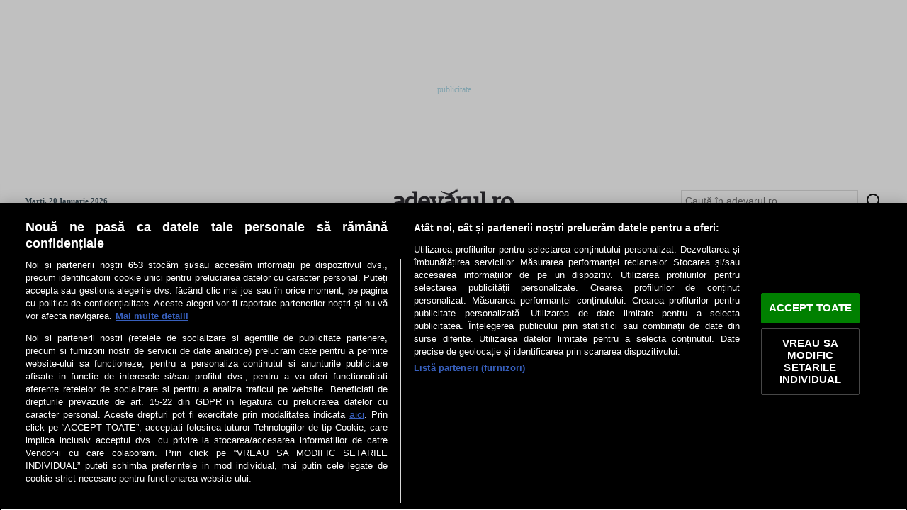

--- FILE ---
content_type: text/html
request_url: https://adevarul.ro/blogurile-adevarul/l-am-descoperit-pe-dumnezeul-militiei-romane-1740918.html
body_size: 61746
content:
<!doctype html> <html lang=ro> <head> <meta charset=utf-8> <base href="/">
<link rel="modulepreload" href="/client/client.f0f0f669.js"> <script type="text/javascript">var __SAPPER__ = {preloaded: [{data: []}, {data: []}]}; (function(){try{eval("async function x(){}");var main="/client/client.f0f0f669.js"}catch(e){ console.error("browser not supported"); };var s=document.createElement("script");try{new Function("if(0)import('')")();s.src=main;s.type="module";s.crossOrigin="use-credentials";}catch(e){s.src="/client/shimport@2.0.5.js";s.setAttribute("data-main",main);}document.head.appendChild(s);}());</script> <title>L-am descoperit pe dumnezeul Miliţiei Române. Mergeţi la Bistriţa şi închinaţi-vă la el, dar luaţi şi Facebookul cu voi! | adevarul.ro</title><meta name="viewport" content="width=device-width, initial-scale=1, minimum-scale=1"><meta property="fb:app_id" content="209742945804238"><link rel="preconnect" href="https://cookie-cdn.cookiepro.com" crossorigin><link rel="preconnect" href="https://cdn.adh.reperio.news" crossorigin><link rel="dns-prefetch" href="https://www.google-analytics.com"><link rel="dns-prefetch" href="https://www.googletagmanager.com"><link rel="preconnect" href="https://fonts.googleapis.com"><link rel="preconnect" href="https://fonts.gstatic.com" crossorigin><link href="https://fonts.googleapis.com/css2?family=Gelasio:ital,wght@0,400;0,500;0,600;0,700;1,400;1,500;1,600;1,700&display=optional" rel="stylesheet" fetchpriority="low"><link rel="manifest" href="manifest.json" crossorigin="use-credentials" fetchpriority="low"><link rel="shortcut icon" href="favicon.ico" fetchpriority="low"><link rel="icon" type="image/x-icon" sizes="16x16 32x32" href="favicon.ico" fetchpriority="low"><link rel="apple-touch-icon" sizes="152x152" href="favicon-152-precomposed.png" fetchpriority="low"><link rel="apple-touch-icon" sizes="144x144" href="favicon-144-precomposed.png" fetchpriority="low"><link rel="apple-touch-icon" sizes="120x120" href="favicon-120-precomposed.png" fetchpriority="low"><link rel="apple-touch-icon" sizes="114x114" href="favicon-114-precomposed.png" fetchpriority="low"><link rel="apple-touch-icon" sizes="180x180" href="favicon-180-precomposed.png" fetchpriority="low"><link rel="apple-touch-icon" sizes="72x72" href="favicon-72-precomposed.png" fetchpriority="low"><link rel="apple-touch-icon" sizes="57x57" href="favicon-57.png" fetchpriority="low"><link rel="icon" sizes="32x32" href="favicon-32.png"><meta name="msapplication-TileColor" content="#FFFFFF"><meta name="msapplication-TileImage" content="favicon-144.png"><link rel="manifest" href="manifest.json" fetchpriority="low"><link rel="icon" sizes="192x192" href="favicon-192.png" fetchpriority="low"><link rel="canonical" href="https://adevarul.ro/blogurile-adevarul/l-am-descoperit-pe-dumnezeul-militiei-romane-1740918.html"><meta property="og:url" content="https://adevarul.ro/blogurile-adevarul/l-am-descoperit-pe-dumnezeul-militiei-romane-1740918.html"><link rel="amphtml" href="https://adevarul.ro/amp/blogurile-adevarul/l-am-descoperit-pe-dumnezeul-militiei-romane-1740918.html">
		<meta property="og:type" content="article"><meta name="description" content="Da, cetăţeni, l-am descoperit pe dumnezeul Miliţiei Române! Gata, el e! E tătuca tuturor miliţienilor aroganţi şi parveniţi ajunşi, naiba ştie cum!, să conducă Inspectoratul de Poliţie al Judeţului Bistriţa-Năsăud. De fapt, ştiu cum a ajuns tovarăşul..."><meta name="keywords" content="politia romana, ipj bistrita nasaud, coruptie politie, romania infractorilor necunoscuti, infractori in libertate"><meta property="og:title" content="L-am descoperit pe dumnezeul Miliţiei Române. Mergeţi la Bistriţa şi închinaţi-vă la el, dar luaţi şi Facebookul cu voi!"><meta property="og:description" content="Da, cetăţeni, l-am descoperit pe dumnezeul Miliţiei Române! Gata, el e! E tătuca tuturor miliţienilor aroganţi şi parveniţi ajunşi, naiba ştie cum!, să conducă Inspectoratul de Poliţie al Judeţului Bistriţa-Năsăud. De fapt, ştiu cum a ajuns tovarăşul..."><meta name="robots" content="max-image-preview:large, max-video-preview:-1"><meta property="og:url" content="https://adevarul.ro/blogurile-adevarul/l-am-descoperit-pe-dumnezeul-militiei-romane-1740918.html"><meta property="og:image" content="https://cdn.adh.reperio.news/image-6/69b309e3-7071-4b63-8e08-ef3c1e0551bb/index.png?p=f%3Djpeg%26w%3D1200%26h%3D630%26r%3Dcover"><link href="https://adevarul.ro/rss/blogurile-adevarul" rel="alternate" type="application/rss+xml" title="RSS 2.0"><meta name='profitshareid' content='934cd37887433d585a2a227ef0576fcc' />




<script type="text/plain" class="optanon-category-C0004" src="https://jsc.mgid.com/site/960965.js" async></script>

<script>
  window.teads_analytics = window.teads_analytics || {};
  window.teads_analytics.analytics_tag_id = "PUB_26459";
  window.teads_analytics.share = window.teads_analytics.share || function() {
    ;(window.teads_analytics.shared_data = window.teads_analytics.shared_data || []).push(arguments)
  };
</script>
<script type="text/plain" class="optanon-category-C0004" src="https://a.teads.tv/analytics/tag.js"></script>

<script async src="https://fundingchoicesmessages.google.com/i/pub-3345426167175409?ers=1" nonce="KfOONEqRS8pIfq7SX11t2g"></script><script nonce="KfOONEqRS8pIfq7SX11t2g">(function() {function signalGooglefcPresent() {if (!window.frames['googlefcPresent']) {if (document.body) {const iframe = document.createElement('iframe'); iframe.style = 'width: 0; height: 0; border: none; z-index: -1000; left: -1000px; top: -1000px;'; iframe.style.display = 'none'; iframe.name = 'googlefcPresent'; document.body.appendChild(iframe);} else {setTimeout(signalGooglefcPresent, 0);}}}signalGooglefcPresent();})();</script>

<script async data-cfasync="false" type="text/plain" class="optanon-category-C0004" src="https://live.demand.supply/up.js"></script>

<script type="text/plain" class="optanon-category-C0004" src="https://pagead2.googlesyndication.com/pagead/js/adsbygoogle.js?client=ca-pub-3345426167175409" crossorigin="anonymous"></script>

 <script type="text/plain" class="optanon-category-C0004" src="https://terrific.live/terrific-sdk.js" storeid="iN6X0VPTDIicsVPKX6p0"></script>


<style>
.google-adposition > div {
  flex-grow: 1;
}

.google-adposition:has(iframe) {
    background-image: none !important;
}

.menu-fixed .menu .headContainer .google-auto-placed {
    display: none;
}

article header .title .google-auto-placed {
    display: none;
}

#onetrust-banner-sdk #onetrust-accept-btn-handler {
        margin-bottom: 10px;
    }

    #onetrust-banner-sdk #onetrust-reject-all-handler {
        visibility: hidden;
    }
</style>

 <!-- Facebook Pixel Code --><script type="text/plain" class="optanon-category-C0002">!function(f,b,e,v,n,t,s){if(f.fbq)return;n=f.fbq=function(){n.callMethod?n.callMethod.apply(n,arguments):n.queue.push(arguments)};if(!f._fbq)f._fbq=n;n.push=n;n.loaded=!0;n.version='2.0';n.queue=[];t=b.createElement(e);t.async=!0;t.src=v;s=b.getElementsByTagName(e)[0];s.parentNode.insertBefore(t,s)}(window,document,'script','https://connect.facebook.net/en_US/fbevents.js'); fbq('init', '1346397800155390'); fbq('track', 'PageView');</script><noscript> <img height="1" width="1" src=https://www.facebook.com/tr?id=1346397800155390&ev=PageView&noscript=1/></noscript><!-- End Facebook Pixel Code -->

<!-- alternativeAds -->
<meta name="cXenseParse:pageclass" content="article">
		<meta name="cXenseParse:url" content="https://adevarul.ro/blogurile-adevarul/l-am-descoperit-pe-dumnezeul-militiei-romane-1740918.html">
		<script src="https://cookie-cdn.cookiepro.com/scripttemplates/otSDKStub.js" type="text/javascript" charset="UTF-8" data-domain-script="24dab504-c387-479d-a34d-3e737866c25c" defer></script><script type="text/javascript">function OptanonWrapper() {}

		function SATI_TrackView(locationURL, referrerURL) {
			if (locationURL === referrerURL) {
				return;
			}
			window.cX = window.cX || {};
			cX.callQueue = cX.callQueue || [];
			cX.callQueue.push(["initializePage"]);
			cX.callQueue.push(["setSiteId", "1135102062960807697"]);
			cX.callQueue.push([
				"sendPageViewEvent",
				{
					location: locationURL,
					referrer: referrerURL,
				},
			]);
		}
	</script><script type="text/javascript">window.cX = window.cX || {};
		cX.callQueue = cX.callQueue || [];
		cX.callQueue.push(["setSiteId", "1135102062960807697"]);
		cX.callQueue.push(["sendPageViewEvent"]);
	</script><script type="text/plain" class="optanon-category-C0002" async src="//code3.adtlgc.com/js/sati_init.js"></script><script type="text/plain" class="optanon-category-C0002">(function (d, s, e, t) {
			e = d.createElement(s);
			e.type = "text/java" + s;
			e.async = "async";
			e.src =
				"http" +
				("https:" === location.protocol ? "s://s" : "://") +
				"cdn.cxense.com/cx.js";
			t = d.getElementsByTagName(s)[0];
			t.parentNode.insertBefore(e, t);
		})(document, "script");
	</script><script>window.insertedAdsByGoogleJs = false;
			function insertAdsByGoogleJs() {
				window.insertedAdsByGoogleJs = true;
				!(function () {
					window.googletag = window.googletag || {};
					window.vmpbjs = window.vmpbjs || {};
					window.vpb = window.vpb || {};
					vpb.cmd = vpb.cmd || [];
					vpb.st = Date.now();
					vpb.fastLoad = true;
					googletag.cmd = googletag.cmd || [];
					vmpbjs.cmd = vmpbjs.cmd || [];
					var cmds = [];
					try {
						cmds = googletag.cmd.slice(0);
						googletag.cmd.length = 0;
					} catch (e) {}
					var ready = false;
					function exec(cb) {
						return cb.call(googletag);
					}
					var overriden = false;
					googletag.cmd.push(function () {
						overriden = true;
						googletag.cmd.unshift = function (cb) {
							if (ready) {
								return exec(cb);
							}
							cmds.unshift(cb);
							if (cb._startgpt) {
								ready = true;
								for (var k = 0; k < cmds.length; k++) {
									exec(cmds[k]);
								}
							}
						};
						googletag.cmd.push = function (cb) {
							if (ready) {
								return exec(cb);
							}
							cmds.push(cb);
						};
					});
					if (!overriden) {
						googletag.cmd.push = function (cb) {
							cmds.push(cb);
						};
						googletag.cmd.unshift = function (cb) {
							cmds.unshift(cb);
							if (cb._startgpt) {
								ready = true;
								if (googletag.apiReady) {
									cmds.forEach(function (cb) {
										googletag.cmd.push(cb);
									});
								} else {
									googletag.cmd = cmds;
								}
							}
						};
					}
					var dayMs = 36e5,
						cb = parseInt(Date.now() / dayMs),
						vpbSrc =
							"//player.bidmatic.io/prebidlink/" +
							cb +
							"/wrapper_hb_755701_19057.js",
						pbSrc = vpbSrc.replace("wrapper_hb", "hb"),
						gptSrc =
							"//securepubads.g.doubleclick.net/tag/js/gpt.js",
						c =
							document.head ||
							document.body ||
							document.documentElement;
					function loadScript(src, cb) {
						var s = document.createElement("script");
						s.src = src;
						s.defer = false;
						c.appendChild(s);
						s.onload = cb;
						s.onerror = function () {
							var fn = function () {};
							fn._startgpt = true;
							googletag.cmd.unshift(fn);
						};
						return s;
					}
					loadScript(pbSrc);
					loadScript(gptSrc);
					loadScript(vpbSrc);
				})();
			}
		</script>

		<script>(function () {
				var timeoutBeforeInsertingAds = setTimeout(function () {
					googletag.cmd.push(function () {
						googletag.pubads().setRequestNonPersonalizedAds(1);
						googletag.pubads().refresh();
					});
					insertAdsByGoogleJs();
				}, 7500);

				var cnt = 0;
				var consentSetInterval = setInterval(function () {
					cnt += 1;
					if (cnt === 600) {
						clearInterval(consentSetInterval);
					}

					if (typeof window.__tcfapi !== "undefined") {
						clearInterval(consentSetInterval);

						window.__tcfapi(
							"addEventListener",
							2,
							function (tcData, listenerSuccess) {
								if (
									listenerSuccess &&
									!window.insertedAdsByGoogleJs
								) {
									if (
										tcData.eventStatus === "tcloaded" ||
										tcData.eventStatus ===
											"useractioncomplete"
									) {
										clearTimeout(timeoutBeforeInsertingAds);

										var requestNonPersonalized = 0;

										if (!tcData.gdprApplies) {
										} else {
											var hasDeviceStorageAndAccessConsent =
												tcData.purpose.consents[1] ||
												false;

											if (
												hasDeviceStorageAndAccessConsent
											) {
												var hasGoogleAdvertisingProductsConsent =
													tcData.vendor
														.consents[755] || false;

												if (
													!hasGoogleAdvertisingProductsConsent
												) {
													requestNonPersonalized = 1;
												}
											}
										}

										requestNonPersonalized = 1;

										googletag.cmd.push(function () {
											googletag
												.pubads()
												.setRequestNonPersonalizedAds(
													requestNonPersonalized,
												);

											googletag.pubads().refresh();
										});

										insertAdsByGoogleJs();
									}
								}
							},
						);
					}

					cnt++;
				}, 100);
			})();
		</script><script type="text/plain" class="optanon-category-C0002" src="https://www.googletagmanager.com/gtag/js?id=G-RM6F9P86YL"></script><script>window.dataLayer = window.dataLayer || [];
		function gtag() {
			dataLayer.push(arguments);
		}
		gtag("js", new Date());
		gtag("config", "G-RM6F9P86YL", {
			anonymize_ip: true,
			transport_type: "beacon",
		});
	</script><script>document.addEventListener("DOMContentLoaded", function () {
			// propagate reperio features to nav
			const params = new URL(document.location).searchParams;
			const reperioFeatures = params.getAll("reperio_feat");

			if (reperioFeatures.length > 0) {
				setTimeout(() => {
					const links = document.querySelectorAll("a");

					for (const link of links) {
						if (!link.href) {
							continue;
						}

						let isLocalLink = false;

						try {
							const url = new URL(link.href);
							if (url.hostname === window.location.hostname) {
								isLocalLink = true;
							}

							if (isLocalLink) {
								for (const reperioFeature of reperioFeatures) {
									url.searchParams.append(
										"reperio_feat",
										reperioFeature,
									);
								}

								link.href = url.toString();
							}
						} catch (_e) {}

						// end propagate reperio features to nav
					}
				}, 1000);
			}
		});

		document.addEventListener("DOMContentLoaded", function () {
			try {
				if (window.location.pathname === "/") {
					let lastFocused = new Date();

					document.onvisibilitychange = () => {
						if (document.visibilityState === "hidden") {
							lastFocused = new Date();
						} else {
							const elapsed =
								(new Date().getTime() - lastFocused.getTime()) /
								1000;

							if (elapsed > 300) {
								window.scrollTo(0, 0);
								window.location.reload();
							}
						}
					};
				}
			} catch (_e) {
				// nsp
			}

			const links = document.querySelectorAll("a");

			for (const link of links) {
				if (!link.href) {
					continue;
				}

				// track events
				link.addEventListener(
					"click",
					function (e) {
						try {
							if (!window.dataLayer) {
								return;
							}

							let data = e.target.dataset.gtrack;

							if (data) {
								data = JSON.parse(data);
								gtag("event", data.event, data.data);
							}

							if (!e.target.href) {
								return;
							}

							if (e.target.href.startsWith("/")) {
								return;
							}

							const url = new URL(e.target.href);
							if (url.hostname === window.location.hostname) {
								return;
							}

							gtag("event", "external_click", {
								event_category: url.hostname,
								event_label: e.target.href,
							});
						} catch (e) {
							console.error(e);
						}
					},
					{
						passive: true,
					},
				);
			}

			const adid = document.getElementById("AdSense");

			if (adid && !adid.clientHeight) {
				const ads = document.querySelectorAll("div.google-adposition");
				for (const ad of ads) {
					ad.style.display = "none";
				}
			}
		});

		document.addEventListener("DOMContentLoaded", async () => {
			setTimeout(async () => {
				let ids = new Set();
				const idsToElements = {};

				[...document.querySelectorAll(".comments-count")].forEach(
					function (item) {
						var id = item.getAttribute("data-id");
						ids.add(id);
						if (!idsToElements[id]) {
							idsToElements[id] = [];
						}

						idsToElements[id].push(item);
					},
				);

				if (ids.length === 0) {
					return;
				}

				ids = [...ids].sort().slice(0, 25);

				const controller = new AbortController();
				const rti = setTimeout(() => controller.abort(), 3500);

				let fetchLiveSessions =
					simplifiedContext.content && simplifiedContext.content.id
						? simplifiedContext.content.id
						: undefined;

				const els = document.querySelectorAll(
					"main div.page-type-content .liveSessions",
				);

				if (els.length === 0) {
					fetchLiveSessions = undefined;
				}

				const res = await fetch(
					`${simplifiedContext.socialAPI}/stats/content`,
					{
						priority: "low",
						method: "POST",
						headers: {
							"Content-Type": "application/json",
						},
						body: JSON.stringify({
							id: ids,
							fetch_live_sessions: fetchLiveSessions,
						}),

						signal: controller.signal,
					},
				);

				clearTimeout(rti);

				if (res.status !== 200) {
					return;
				}

				const { stats } = await res.json();

				for (const stat of stats) {
					if (fetchLiveSessions && stat.live_sessions && els.length) {
						if (stat.entity_id == simplifiedContext.content.id) {
							for (const el of els) {
								el.querySelector(".value").innerText =
									stat.live_sessions;

								el.querySelector("svg").animate(
									[
										{
											stroke: "var(--contextColor)",
										},

										{
											stroke: "#FFF",
										},

										{
											stroke: "var(--contextColor)",
										},
										{
											stroke: "var(--contextColor)",
										},

										{
											stroke: "#FFF",
										},

										{
											stroke: "var(--contextColor)",
										},
									],
									{
										duration: 1250,
										easing: "ease-in-out",
									},
								);
							}
						}
					}

					if (idsToElements[stat.entity_id]) {
						if (stat.comments !== undefined) {
							idsToElements[stat.entity_id].forEach(
								function (item) {
									item.innerHTML =
										stat.comments < 100
											? stat.comments
											: "99+";
									item.style.visibility = "visible";
								},
							);
						}

						delete idsToElements[stat.entity_id];
					}
				}
			}, 50);
		});
	</script><script> window.googletag = window.googletag || {cmd: [function(){  googletag.pubads().setTargeting('domain', 'adevarul.ro'); googletag.pubads().setTargeting('path', '/blogurile-adevarul/l-am-descoperit-pe-dumnezeul-militiei-romane-1740918.html'); googletag.pubads().setTargeting('entity_type', 'article'); googletag.pubads().setTargeting('offensive', 'no'); googletag.pubads().setTargeting('category', 'blogurile-adevarul');   googletag.pubads().disableInitialLoad(); googletag.pubads().enableLazyLoad({   fetchMarginPercent: 500,     renderMarginPercent: 250,   mobileScaling: 2.0  }); googletag.pubads().setCentering(true); googletag.pubads().enableSingleRequest(); googletag.pubads().enableVideoAds(); googletag.enableServices();  }]};  </script><script type="text/plain" class="optanon-category-C0002">
		(function () {
			var _sf_async_config = (window._sf_async_config =
				window._sf_async_config || {});
			_sf_async_config.uid = 65417;
			_sf_async_config.domain = "adevarul.ro";
			_sf_async_config.useCanonical = true;
			_sf_async_config.useCanonicalDomain = true;
			_sf_async_config.sections = "Opinii,",
			_sf_async_config.authors = "Ramona Ursu";
			function loadChartbeat() {
				var e = document.createElement("script");
				var n = document.getElementsByTagName("script")[0];
				e.type = "text/javascript";
				e.async = true;
				e.src = "//static.chartbeat.com/js/chartbeat.js";
				n.parentNode.insertBefore(e, n);
			}
			loadChartbeat();
		})();
	</script><script>var simplifiedContext = {"domain":"adevarul.ro","type":"content","path":"/blogurile-adevarul/l-am-descoperit-pe-dumnezeul-militiei-romane-1740918.html","domain_config":{"default":{"lang":"ro","domain":"adevarul.ro","alternateDomain":"adevarul-ro.adh.reperio.news","friendlyName":"Adevărul","logoURL":"https://adevarul.ro/favicon-144-precomposed.png"},"MISC":{"logo":{"width":320,"height":50}}},"contextColor":"#4f6773","contextColorFaded":"rgba(79,103,115,0.05)","category":{"id":289,"slug":"blogurile-adevarul"},"socialAPI":"https://social.adh.reperio.news","authAPI":"https://auth.adevarul.ro","commentsEnabled":true,"content":{"id":1740918}}</script><script type="application/ld+json">
	{"@context":"http://schema.org","@graph":[{"@type":"Organization","@id":"https://adevarul.ro/#organization","name":"Adevărul","url":"https://adevarul.ro","logo":{"@type":"ImageObject","@id":"https://adevarul.ro/#logo","url":"https://adevarul.ro/favicon-144-precomposed.png","caption":"Adevărul"},"image":{"@id":"https://adevarul.ro/#logo"}},{"@type":"WebSite","@id":"https://adevarul.ro#website","url":"https://adevarul.ro","name":"Adevărul","publisher":{"@id":"https://adevarul.ro#organization"},"potentialAction":{"@type":"SearchAction","target":"https://adevarul.ro/search?q={search_term_string}","query-input":"required name=search_term_string"}},{"@type":"BreadcrumbList","@id":"https://adevarul.ro/blogurile-adevarul/l-am-descoperit-pe-dumnezeul-militiei-romane-1740918.html#breadcrumb","itemListElement":[{"@type":"ListItem","position":1,"item":{"@type":"WebPage","@id":"https://adevarul.ro","url":"https://adevarul.ro","name":"Adevărul"}},{"@type":"ListItem","position":2,"item":{"@type":"WebPage","@id":"https://adevarul.ro/blogurile-adevarul","url":"https://adevarul.ro/blogurile-adevarul","name":"Opinii"}},{"@type":"ListItem","position":3,"item":{"@type":"WebPage","@id":"https://adevarul.ro/blogurile-adevarul/l-am-descoperit-pe-dumnezeul-militiei-romane-1740918.html","url":"https://adevarul.ro/blogurile-adevarul/l-am-descoperit-pe-dumnezeul-militiei-romane-1740918.html","name":"L-am descoperit pe dumnezeul Miliţiei Române. Mergeţi la Bistriţa şi închinaţi-vă la el, dar luaţi şi Facebookul cu voi!"}}]},{"@type":"WebPage","@id":"https://adevarul.ro/blogurile-adevarul/l-am-descoperit-pe-dumnezeul-militiei-romane-1740918.html#webpage","url":"https://adevarul.ro/blogurile-adevarul/l-am-descoperit-pe-dumnezeul-militiei-romane-1740918.html","inLanguage":"ro","name":"L-am descoperit pe dumnezeul Miliţiei Române. Mergeţi la Bistriţa şi închinaţi-vă la el, dar luaţi şi Facebookul cu voi!","isPartOf":{"@id":"https://adevarul.ro#website"},"datePublished":"2016-10-11T13:35:01.000Z","dateModified":"2022-08-05T20:29:38.100Z","breadcrumb":{"@id":"https://adevarul.ro/blogurile-adevarul/l-am-descoperit-pe-dumnezeul-militiei-romane-1740918.html#breadcrumb"},"primaryImageOfPage":{"@id":"https://adevarul.ro/blogurile-adevarul/l-am-descoperit-pe-dumnezeul-militiei-romane-1740918.html#primaryimage"}},{"@type":"Article","@id":"https://adevarul.ro/blogurile-adevarul/l-am-descoperit-pe-dumnezeul-militiei-romane-1740918.html#article","mainEntityOfPage":{"@type":"WebPage","@id":"https://adevarul.ro/blogurile-adevarul/l-am-descoperit-pe-dumnezeul-militiei-romane-1740918.html"},"headline":"L-am descoperit pe dumnezeul Miliţiei Române. Mergeţi la Bistriţa şi închinaţi-vă la el, dar luaţi şi...","datePublished":"2016-10-11T13:35:01.000Z","dateModified":"2022-08-05T20:29:38.100Z","author":[{"@type":"Person","name":"Ramona Ursu","url":"https://adevarul.ro/author/592"}],"publisher":{"@type":"Organization","name":"Adevărul","url":"https://adevarul.ro","logo":{"@type":"ImageObject","url":"https://adevarul.ro/favicon-144-precomposed.png"}},"description":"Da, cetăţeni, l-am descoperit pe dumnezeul Miliţiei Române! Gata, el e! E tătuca tuturor miliţienilor aroganţi şi parveniţi ajunşi, naiba ştie cum!, să conducă Inspectoratul de Poliţie al Judeţului Bistriţa-Năsăud. De fapt, ştiu cum a ajuns tovarăşul...","image":["https://cdn.adh.reperio.news/image-6/69b309e3-7071-4b63-8e08-ef3c1e0551bb/index.png?p=f%3Dpng%26w%3D1400%26r%3Dcontain"],"thumbnailUrl":"https://cdn.adh.reperio.news/image-6/69b309e3-7071-4b63-8e08-ef3c1e0551bb/index.png?p=f%3Dpng%26w%3D1400%26r%3Dcontain","keywords":["politia romana","ipj bistrita nasaud","coruptie politie","romania infractorilor necunoscuti","infractori in libertate"]},{"@type":"ImageObject","@id":"https://adevarul.ro/blogurile-adevarul/l-am-descoperit-pe-dumnezeul-militiei-romane-1740918.html#primaryimage","url":["https://cdn.adh.reperio.news/image-6/69b309e3-7071-4b63-8e08-ef3c1e0551bb/index.png?p=f%3Djpeg%26w%3D1400%26r%3Dcontain"]}]}
	</script>
	 <style>html,body{background-color:#fff;padding:0;margin:0;font-family:-apple-system, BlinkMacSystemFont, "Segoe UI", "Roboto", "Oxygen", "Ubuntu", "Cantarell", "Fira Sans", "Droid Sans", "Helvetica Neue", sans-serif;font-style:normal;font-weight:400;font-size:18px;scrollbar-gutter:stable}#onetrust-pc-btn-handler{background-color:transparent !important;border:1px solid #474747 !important}#onetrust-reject-all-handler{background-color:transparent !important;border:1px solid #474747 !important}.demand-supply__sm{z-index:999999 !important}main.svelte-1ut1w4n{margin:0px auto;width:100%}main.svelte-1ut1w4n{--containerPadding:0px}main.svelte-1ut1w4n .titleAndHeadings{font-family:"Gelasio", Georgia, Times, "Times New Roman", serif;letter-spacing:0.2px;line-height:1.2em}main.svelte-1ut1w4n .metaFont{font-family:Arial, Helvetica, sans-serif}main.svelte-1ut1w4n .bgEagleAdevarul{background-image:url("[data-uri]")}main.svelte-1ut1w4n a{color:#36393d;text-decoration:none}@media only screen and (max-width: 500px){main.svelte-1ut1w4n{width:calc(100% - 2px);--containerPadding:5px}}
.popup.svelte-1azwx5r.svelte-1azwx5r{position:fixed;top:125px;right:0px;z-index:9999;width:100%;text-align:center}.popup.svelte-1azwx5r .container.svelte-1azwx5r{width:330px;height:150px;margin:auto;background-color:#eee;box-shadow:0px 1px 46px 22px rgba(0, 0, 0, 0.4);display:flex;justify-content:center;align-items:center;flex-direction:column;border:1px solid #012d61;padding:20px}.popup.svelte-1azwx5r .container .buttons.svelte-1azwx5r{margin-top:10px;display:flex;justify-content:center}.popup.svelte-1azwx5r .container .buttons button.svelte-1azwx5r{margin-right:10px;border:none;font-weight:bold;background-color:#ccc;cursor:pointer;padding:10px}.popup.svelte-1azwx5r .container .buttons button.svelte-1azwx5r:hover{background-color:#1171c0 !important;color:#fff}.popup.svelte-1azwx5r .container .buttons button.yes.svelte-1azwx5r{background-color:#19a14d;border-radius:2px;color:#fff}
.blockContainer.svelte-b4f4kz{display:flex}.flex-row.svelte-b4f4kz{flex-flow:row;flex-wrap:wrap;justify-content:center}.flex-column.svelte-b4f4kz{flex-flow:column}.flex-grow0.svelte-b4f4kz{flex-grow:0;width:calc(100%-10px)}.flex-grow1.svelte-b4f4kz{flex-grow:1;flex-basis:0}.flex-grow2.svelte-b4f4kz{flex-grow:2;flex-basis:0}.flex-grow3.svelte-b4f4kz{flex-grow:3;flex-basis:0}.blockContainer-co-1.svelte-b4f4kz{width:100%}.blockContainer-co-2.svelte-b4f4kz{width:50%}.blockContainer-co-3.svelte-b4f4kz{width:33%}.blockContainer-co-4.svelte-b4f4kz{width:25%}
.blockContainer{height:100%}.blockContainer-border-bottom{border-bottom:1px solid var(--contextColor)}.blockContainer-border-top{border-bottom:1px solid #d5d5d5}.blockContainer-width-full{width:100%;margin-bottom:10px}.blockContainer-min-width-250px{min-width:250px !important}.blockContainer-min-width-400px{min-width:400px !important}.blockContainer-min-width-600px{min-width:600px !important}.blockContainer-min-width-500px{min-width:500px !important}.blockContainer-max-site-width{max-width:1200px !important;margin:auto auto 10px auto;width:calc(100% - var(--containerPadding) * 2) !important;padding:0 var(--containerPadding) !important}.blockContainer-width-60percent{margin:5px;width:calc(60% - 10px) !important}.blockContainer-width-75percent{margin:5px;width:calc(75% - 10px) !important}.blockContainer-width-70percent{margin:5px;width:calc(70% - 11px) !important;border-right:1px solid #f5f5f5}.blockContainer-width-50percent{margin:5px;width:calc(50% - 11px) !important;border-right:1px solid #f5f5f5}.blockContainer-width-40percent{margin:5px;width:calc(40% - 11px) !important;border-right:1px solid #f5f5f5}.blockContainer-width-30percent{margin:5px;width:calc(30% - 11px) !important;border-right:1px solid #f5f5f5}.blockContainer-width-33percent{margin:5px;width:calc(33% - 11px) !important;border-right:1px solid #f5f5f5}.blockContainer-width-25percent{margin:5px;width:calc(25% - 11px) !important;border-right:1px solid #f5f5f5}.blockContainer-sticky{position:-webkit-sticky;position:sticky;top:0}.blockContainer-fill{height:auto;flex-grow:1}.blockContainer-article-container{border:1px solid var(--contextColor);background-color:#fff;width:calc(70% - 10px) !important;min-width:calc(1200px * 0.6 - 10px);margin-right:auto}.blockContainer:last-child{border-right:none}.blockContainer-border-radius{border-radius:5px;overflow:hidden}@media screen and (max-width: 1010px){.blockContainer-article-container{margin:auto;width:calc(100% - 20px) !important;padding:10px !important;border:none !important;min-width:auto}}@media screen and (max-width: 500px){.blockContainer{border-right:none}.blockContainer-article-container{width:calc(100% - var(--containerPadding) * 2) !important;border:none !important;margin:auto !important;padding:var(--containerPadding) !important}}@media only screen and (max-width: 1000px){.blockContainer-breakPoint-1000px{width:calc(100% - var(--containerPadding) * 2) !important;min-width:calc(100% - var(--containerPadding) * 2) !important;position:relative !important;margin-left:auto;margin-right:auto}}@media only screen and (max-width: 800px){.blockContainer-breakPoint-800px{width:calc(100% - var(--containerPadding) * 2) !important;min-width:calc(100% - var(--containerPadding) * 2) !important;position:relative !important;margin-left:auto;margin-right:auto}}@media only screen and (max-width: 600px){.blockContainer-breakPoint-600px{width:calc(100% - var(--containerPadding) * 2) !important;min-width:calc(100% - var(--containerPadding) * 2) !important;position:relative !important;flex-direction:column !important;margin-left:auto;margin-right:auto}}@media only screen and (max-width: 1000px){.blockContainer-width-1000px{position:relative !important}.blockContainer-breakPoint-1000px{width:calc(100% - var(--containerPadding) * 2) !important;min-width:calc(100% - var(--containerPadding) * 2) !important;position:relative !important;margin-left:auto;margin-right:auto}}
.container.svelte-afgpd{padding:20px;background:#ccc;border:1px solid #ddd;display:flex;justify-content:center;align-items:center}
.google-adposition{background-image:url("data:image/svg+xml;utf8,<svg xmlns='http://www.w3.org/2000/svg' version='1.1' height='20px' width='75px'><text x='50%' y='15' fill='lightblue' font-size='12' text-anchor='middle'>publicitate</text></svg>");background-position:center center;background-repeat:no-repeat}.google-ads-smallStandard{width:100%;min-height:250px;margin-bottom:10px}.google-ads-billboard_small{min-height:135px;display:flex;justify-content:center;align-items:center}.google-ads-billboard{min-height:250px;margin-bottom:10px;display:flex;justify-content:center;align-items:center}.google-ads-in_article{min-height:250px;margin-bottom:10px;display:flex;justify-content:center;align-items:center}.google-ads-in_article_type2{min-height:280px;margin-bottom:10px;display:flex;justify-content:center;align-items:center}@media only screen and (min-width: 980px){.google-ads-in_article_type2{min-height:400px}}.google-ads-in_article_half_page{min-height:600px;margin-bottom:10px}.google-ads-in_comments{min-height:100px;margin-bottom:10px;display:flex;justify-content:center;align-items:center}
.notifications.svelte-937ibe.svelte-937ibe.svelte-937ibe{visibility:var(--visibility, hidden);background-color:#eb0e0e;color:#fff;width:36px;height:20px;font-size:14px;margin-right:5px;margin-left:5px;display:flex;align-items:center;user-select:none;justify-content:center;cursor:pointer;border-radius:5px}.notifications-items.svelte-937ibe.svelte-937ibe.svelte-937ibe{display:flex;flex-direction:column;justify-content:flex-start}.notifications-items.svelte-937ibe .item.svelte-937ibe.svelte-937ibe:nth-child(1){background-color:#f5f5f5}.notifications-items.svelte-937ibe .item.svelte-937ibe.svelte-937ibe:hover{background-color:#eee;transition:background-color 0.2s ease-in-out}.notifications-items.svelte-937ibe .item.svelte-937ibe.svelte-937ibe{cursor:pointer;margin-bottom:5px;padding:5px;font-size:16px;border-bottom:1px solid #ddd;display:flex;flex-direction:row;justify-content:space-between}.notifications-items.svelte-937ibe .item .source_comment.svelte-937ibe.svelte-937ibe{font-style:italic;color:#383737}.notifications-items.svelte-937ibe .item .reply.svelte-937ibe.svelte-937ibe{font-style:italic;color:#2222a0}.notifications-items.svelte-937ibe .item .date.svelte-937ibe.svelte-937ibe{font-weight:bold}.notifications-items.svelte-937ibe .item .remove.svelte-937ibe.svelte-937ibe{background-color:#d76464;color:#fff;width:24px;height:24px;padding:5px;display:flex;justify-content:center;align-items:center}.menu.svelte-937ibe.svelte-937ibe.svelte-937ibe{user-select:none;width:100%;display:none;flex-direction:column;border-bottom:2px solid var(--contextColor);overflow:hidden;background-color:#fff;z-index:4;position:fixed;left:0px;top:0px;font-family:Georgia, "Times New Roman", Times, serif}.menu.svelte-937ibe .headContainer.svelte-937ibe.svelte-937ibe{padding-top:10px;padding-bottom:10px;margin-bottom:5px;border-bottom:1px solid #eee;background-color:#fff;box-shadow:1px -8px 11px -11px rgba(0, 0, 0, 0.35) inset}.menu.svelte-937ibe .headContainer .head.svelte-937ibe.svelte-937ibe{display:flex;justify-content:center;align-items:center;width:100%;margin:-5px auto 5px auto;max-width:1250px;position:relative}.menu.svelte-937ibe .headContainer .head .notifications.svelte-937ibe.svelte-937ibe{display:none}.menu.svelte-937ibe .headContainer .head a.l.svelte-937ibe.svelte-937ibe{display:block;height:30px;width:calc(30px * var(--ratio))}.menu.svelte-937ibe .headContainer .head a.l img.svelte-937ibe.svelte-937ibe{object-fit:contain;width:100%;height:100%}.menu.svelte-937ibe .headContainer .head .date.svelte-937ibe.svelte-937ibe{font-size:11px;font-weight:bold;height:35px;display:flex;justify-content:center;align-items:center;position:absolute;left:20px;top:0px;color:#435762}.menu.svelte-937ibe .headContainer .head form.svelte-937ibe.svelte-937ibe{position:absolute;right:20px;top:0px;height:35px;display:flex;justify-content:center;align-items:center}.menu.svelte-937ibe .headContainer .head form.svelte-937ibe input.svelte-937ibe{width:250px;height:30px;outline-width:0;font-size:14px;padding:5px;border:1px solid #ddd}.menu.svelte-937ibe .headContainer .head form.svelte-937ibe img.svelte-937ibe{margin-left:10px;cursor:pointer}.menu.svelte-937ibe .container.svelte-937ibe.svelte-937ibe{width:100%;margin:auto;max-width:1250px;display:flex;flex-direction:row;flex-wrap:nowrap;overflow:hidden;align-items:center;margin-bottom:5px}.menu.svelte-937ibe .container .menuButton.svelte-937ibe.svelte-937ibe{letter-spacing:3px;margin-right:5px;margin-left:5px;font-style:normal;font-weight:500;font-size:16px;color:#fff;min-width:24px;min-height:24px;display:flex;align-items:center;cursor:pointer;opacity:0.9;user-select:none}.menu.svelte-937ibe .container .menuButton .svelte-937ibe.svelte-937ibe:hover{opacity:1}.menu.svelte-937ibe .container .menuButton img.svelte-937ibe.svelte-937ibe{margin-left:auto}.menu.svelte-937ibe .container .menuButtonSearch.svelte-937ibe.svelte-937ibe{display:none}.menu.svelte-937ibe .container .items.svelte-937ibe.svelte-937ibe{display:flex;flex-direction:row;flex-wrap:wrap;overflow:hidden;justify-items:center;align-items:center;width:100%;height:40px}.menu.svelte-937ibe .container .items a.svelte-937ibe.svelte-937ibe{margin:auto;display:flex;justify-content:center;align-items:center;font-style:normal;font-weight:400;font-size:16px;color:#312f2f;padding:0 5px 0 5px;transition:all 350ms;flex-shrink:0;flex-basis:fit-content;height:40px}.menu.svelte-937ibe .container .items a .arrowDown.svelte-937ibe.svelte-937ibe{border:solid #5a5b64;border-width:0 2px 2px 0;display:inline-block;padding:3px;transform:rotate(45deg);-webkit-transform:rotate(45deg);margin-left:5px}@media(hover: none){.menu.svelte-937ibe .container .items a .arrowDown.svelte-937ibe.svelte-937ibe{display:none}}.menu.svelte-937ibe .container .items a.svelte-937ibe.svelte-937ibe:hover{color:var(--color)}.menu.svelte-937ibe .container .items a.selected.svelte-937ibe.svelte-937ibe{color:var(--color)}.menu.svelte-937ibe .container .items a.svelte-937ibe.svelte-937ibe:first-child{margin-left:15px}.menu.svelte-937ibe .container form.svelte-937ibe.svelte-937ibe{display:flex;flex-direction:row;flex-wrap:nowrap;overflow:hidden;width:calc(100% - 10px);height:40px;margin-left:10px}.menu.svelte-937ibe .container form.svelte-937ibe input.svelte-937ibe{width:calc(100% - 20px);height:90%;outline-width:0;font-size:16px;padding:5px;border:1px solid #ddd;background-color:#eee}.menu.svelte-937ibe .menuButtonSelected.svelte-937ibe.svelte-937ibe{transform:scale(1.2);transition:transform 0.2s ease-in-out}.menuDropdown.svelte-937ibe.svelte-937ibe.svelte-937ibe{position:fixed;width:400px;padding:10px;min-height:300px;background-color:#fff;display:flex;flex-direction:column;flex-wrap:nowrap;overflow-y:scroll;left:var(--left);top:var(--top);height:calc(100% - var(--top));z-index:9999}.menuDropdown.svelte-937ibe ul.main.svelte-937ibe.svelte-937ibe{padding-bottom:250px}.menuDropdown.svelte-937ibe ul.svelte-937ibe.svelte-937ibe{display:flex;flex-direction:column;flex-wrap:wrap;width:calc(100% - 20px);margin:0;padding:10px}.menuDropdown.svelte-937ibe ul a.svelte-937ibe.svelte-937ibe{height:32px;line-height:32px}.menuDropdown.svelte-937ibe ul li.svelte-937ibe.svelte-937ibe{list-style:none;margin:0;padding:0;display:flex;justify-content:center;font-weight:bold;margin-bottom:5px;width:calc(100% - 10px);flex-direction:column;padding:5px;font-size:16px;border-bottom:1px solid #dfdfdf}.menuDropdown.svelte-937ibe ul li ul.svelte-937ibe.svelte-937ibe{opacity:1;transition:opacity 0.5s;display:flex;flex-direction:row;flex-wrap:wrap;justify-content:flex-start;align-items:center}.menuDropdown.svelte-937ibe ul li ul li.svelte-937ibe.svelte-937ibe{display:block;width:auto;min-width:calc(50% - 20px);font-weight:normal;border-bottom:none}.menuDropdown.svelte-937ibe ul li ul li.svelte-937ibe.svelte-937ibe:hover{transition:background-color 350ms}.menuDropdown.svelte-937ibe ul li div.svelte-937ibe.svelte-937ibe{width:100%;display:flex;justify-content:space-between;align-items:center}.menuDropdown.svelte-937ibe ul li div.svelte-937ibe a.svelte-937ibe{width:calc(100% - 50px)}.menuDropdown.svelte-937ibe form.svelte-937ibe.svelte-937ibe{width:100%;padding:10px;display:flex;justify-content:center;align-items:center}.menuDropdown.svelte-937ibe form.svelte-937ibe img.svelte-937ibe{margin-left:10px}.menuDropdown.svelte-937ibe form.svelte-937ibe input.svelte-937ibe{width:80%;height:35px;font-size:16px;padding:5px;outline-width:0;padding:5px;border:1px solid #ddd}.menuOverlay.svelte-937ibe.svelte-937ibe.svelte-937ibe{width:100%;height:100%;position:fixed;left:var(--left);top:var(--top);background-color:#111;opacity:0.85;z-index:9998}@media screen and (min-width: 1024px){.menuDropdown.svelte-937ibe form.svelte-937ibe.svelte-937ibe{display:none}}@media screen and (max-width: 1024px){.menu.svelte-937ibe .head .date.svelte-937ibe.svelte-937ibe{visibility:hidden}.menu.svelte-937ibe .head form.svelte-937ibe.svelte-937ibe{visibility:hidden}.menu.svelte-937ibe .container .items.svelte-937ibe.svelte-937ibe{padding-left:16px}.menuDropdown.svelte-937ibe form.svelte-937ibe.svelte-937ibe{display:flex}}@media screen and (min-width: 500px){.fake.svelte-937ibe.svelte-937ibe.svelte-937ibe{height:103px}.menu.svelte-937ibe .headContainer .head .menuButton.svelte-937ibe.svelte-937ibe{display:none}}@media screen and (max-width: 500px){.fake.svelte-937ibe.svelte-937ibe.svelte-937ibe{height:47px}.menu.svelte-937ibe.svelte-937ibe.svelte-937ibe{background-color:#f5f5f5;border-bottom-width:1px !important}.menu.svelte-937ibe .container.svelte-937ibe.svelte-937ibe{display:none}.menu.svelte-937ibe .headContainer.svelte-937ibe.svelte-937ibe{border-bottom:none !important;margin-bottom:0}.menu.svelte-937ibe .headContainer .head a.l.svelte-937ibe.svelte-937ibe{height:25px !important;width:calc(25px * var(--ratio)) !important}.menu.svelte-937ibe .headContainer .head .menuButtonMenu.svelte-937ibe.svelte-937ibe{position:absolute;right:10px;top:5px}.menu.svelte-937ibe .headContainer .head .menuButtonSearch.svelte-937ibe.svelte-937ibe{display:block;position:absolute;left:10px;top:5px}.menu.svelte-937ibe .headContainer .head .notifications.svelte-937ibe.svelte-937ibe{display:flex;position:absolute;right:50px;top:5px}.menuDropdown.svelte-937ibe.svelte-937ibe.svelte-937ibe{width:calc(100% - 20px);overflow-x:hidden;height:calc(100vh - 60px)}}@media screen and (min-width: 500px){body.no-scroll{height:100vh;overflow-y:hidden}}@media screen and (max-width: 500px){body.no-scroll{height:100vh;overflow-y:hidden;position:fixed}body.no-scroll .menu{position:fixed !important;z-index:10000 !important;margin-left:-1px}}
.overall.svelte-1eecks7.svelte-1eecks7{position:relative;padding-left:30px;padding-right:30px;background-color:var(--contextColorFaded);border-bottom:1px solid #DFDFDF;display:flex;justify-content:center;align-items:center}.overall.svelte-1eecks7 .container.svelte-1eecks7{position:relative;display:flex;justify-content:center;align-items:center;flex-direction:row;flex-wrap:nowrap;flex-flow:row wrap;padding:5px;margin:0px auto 5px auto;width:calc(100% - 10px);height:25px;overflow:hidden}.overall.svelte-1eecks7 .container a.svelte-1eecks7{display:flex;justify-content:center;align-items:center;height:100%;white-space:nowrap;color:var(--color);font-size:14px;margin-right:15px;padding:2px 10px 2px 2px;border-right:1px solid #DFDFDF;background-color:var(--backgroundColor);font-weight:var(--fontWeight)}.overall.svelte-1eecks7 .container a.svelte-1eecks7:last-child{border-right:none}.overall.svelte-1eecks7 .container a.svelte-1eecks7:hover{color:#0b4281;transition:all 0.15s ease-in-out}.overall.svelte-1eecks7 svg.svelte-1eecks7{padding:10px}.overall.svelte-1eecks7 svg.feather-chevron-left.svelte-1eecks7{position:absolute;left:5px;top:-2px;cursor:pointer}.overall.svelte-1eecks7 svg.feather-chevron-right.svelte-1eecks7{position:absolute;right:5px;top:-2px;cursor:pointer}.overall.svelte-1eecks7 svg.svelte-1eecks7:hover{transform:scale(1.25);transition:transform 0.2s ease-in-out}@media(max-width: 500px){.container.svelte-1eecks7.svelte-1eecks7{justify-content:flex-start}.container.svelte-1eecks7 a.svelte-1eecks7{font-size:16px}}
.flexCenter.svelte-1m9guhq.svelte-1m9guhq{display:flex;justify-content:center;margin-bottom:20px;align-items:center}hr.svelte-1m9guhq.svelte-1m9guhq{border:1px solid #eee}article.svelte-1m9guhq.svelte-1m9guhq{width:calc(100% - 20px);padding:0 10px;font-size:18px;font-weight:normal;line-height:30px;font-weight:400}article.svelte-1m9guhq main.svelte-1m9guhq{min-height:500px}article.svelte-1m9guhq main.svelte-1m9guhq img{max-height:750px}article.svelte-1m9guhq main.svelte-1m9guhq picture{max-height:750px}article.svelte-1m9guhq main.svelte-1m9guhq .container-image{margin:0 auto 10px auto;overflow:hidden;background-color:#f5f5f5}article.svelte-1m9guhq main.svelte-1m9guhq .container-image .caption{font-style:normal;font-size:14px;background-color:var(--contextColorLight);margin-top:-0.65em;padding:5px;line-height:1.3em}article.svelte-1m9guhq main.svelte-1m9guhq .gallery{margin-bottom:15px;overflow:hidden}article.svelte-1m9guhq main.svelte-1m9guhq .gallery .caption{line-height:1.3em}article.svelte-1m9guhq main.svelte-1m9guhq .gallery .items{background-color:var(--contextColorFaded)}article.svelte-1m9guhq main.svelte-1m9guhq h1,article.svelte-1m9guhq main.svelte-1m9guhq h2,article.svelte-1m9guhq main.svelte-1m9guhq h3,article.svelte-1m9guhq main.svelte-1m9guhq h4{min-height:30px;font-size:22px;font-weight:700;padding:0 10px 0 10px;margin:15px 5px 0px 5px;font-family:Georgia, serif;color:#2b2a2a}article.svelte-1m9guhq main.svelte-1m9guhq h2{font-size:21px}article.svelte-1m9guhq main.svelte-1m9guhq h3{font-size:20px}article.svelte-1m9guhq main.svelte-1m9guhq h4{font-size:19px}article.svelte-1m9guhq main.svelte-1m9guhq blockquote{margin-left:20px;border-left:5px solid var(--contextColor)}article.svelte-1m9guhq main.svelte-1m9guhq .raw-block{display:flex;justify-content:center;align-items:center}article.svelte-1m9guhq main.svelte-1m9guhq .raw-block iframe{width:calc(100% - 20px)}article.svelte-1m9guhq main.svelte-1m9guhq .raw-block iframe.responsive{aspect-ratio:var(--aspectRatio);height:100%;min-height:250px}article.svelte-1m9guhq main.svelte-1m9guhq .raw-block iframe.facebook-iframe{max-width:390px;aspect-ratio:16/9;margin:auto}article.svelte-1m9guhq main.svelte-1m9guhq ol,article.svelte-1m9guhq main.svelte-1m9guhq ol{margin:15px 20px 15px 5px;padding:0 10px 0 10px}article.svelte-1m9guhq main.svelte-1m9guhq li{margin:15px 5px 15px 5px}article.svelte-1m9guhq main.svelte-1m9guhq p{min-height:25px;padding:0;margin:15px 5px 15px 5px;padding:0 10px 0 10px}article.svelte-1m9guhq main.svelte-1m9guhq div.table-block table thead tr th{color:#fff}article.svelte-1m9guhq a{color:#0373ab}article.svelte-1m9guhq footer.svelte-1m9guhq{margin-top:20px;margin-bottom:20px}article.svelte-1m9guhq footer .authors.svelte-1m9guhq{border-top:1px solid #eee;border-bottom:1px solid #eee;padding:10px;font-size:16px;display:flex;justify-content:center;align-items:center;font-family:Georgia, serif;margin:15px auto 15px auto}article.svelte-1m9guhq footer .authors a.svelte-1m9guhq{margin-left:5px}article.svelte-1m9guhq a{color:#0373ab}a.moreFromCategory.svelte-1m9guhq.svelte-1m9guhq{font-size:16px;text-transform:uppercase;padding:10px;background-color:var(--contextColor);color:#fff;width:calc(100% - 20px)}a.moreFromCategory.svelte-1m9guhq svg.svelte-1m9guhq{margin-right:15px}@media screen and (max-width: 1010px){article.svelte-1m9guhq main.svelte-1m9guhq .container-image{margin-left:-16px;margin-right:-16px;margin-bottom:15px}article.svelte-1m9guhq main.svelte-1m9guhq .container-image .caption{padding-left:20px;padding-right:20px;width:calc(100% - 32px)}article.svelte-1m9guhq main.svelte-1m9guhq .gallery{margin-left:-16px;margin-right:-16px}article.svelte-1m9guhq main.svelte-1m9guhq .gallery .caption{padding-left:16px;padding-right:16px;width:calc(100% - 32px)}article.svelte-1m9guhq main.svelte-1m9guhq .container-embed{margin-left:-16px;margin-right:-16px}article.svelte-1m9guhq main.svelte-1m9guhq iframe.videoPlayer{margin-left:-16px;margin-right:-16px;width:calc(100% + 30px)}}@media screen and (max-width: 600px){article.svelte-1m9guhq main.svelte-1m9guhq p,article.svelte-1m9guhq main.svelte-1m9guhq h1,article.svelte-1m9guhq main.svelte-1m9guhq h2,article.svelte-1m9guhq main.svelte-1m9guhq h3,article.svelte-1m9guhq main.svelte-1m9guhq h4{padding:0}article.svelte-1m9guhq main.svelte-1m9guhq ul,article.svelte-1m9guhq main.svelte-1m9guhq ol{padding:0 15px}}@media screen and (max-width: 500px){article.svelte-1m9guhq.svelte-1m9guhq{line-height:28px;width:calc(100% - 10px);padding:5px}article.svelte-1m9guhq main.svelte-1m9guhq .container-image .caption{font-size:16px}}
@charset "UTF-8";.comments-count.svelte-1rvbgrh.svelte-1rvbgrh{--color:var(--contextColor);user-select:none;visibility:hidden;position:relative;top:0px;height:1.5em;width:3em;display:inline-block;text-align:center;line-height:1.5em;font-weight:normal;font-size:11px;padding:2px 3px 2px 4px;color:#fff;margin-left:5px;background-color:var(--color);border-radius:3px;-moz-border-radius:3px;-webkit-border-radius:3px;-moz-background-clip:padding;-webkit-background-clip:padding-box;background-clip:padding-box;text-shadow:0px 1px 1px rgba(1, 1, 1, 0.4)}.comments-count.svelte-1rvbgrh.svelte-1rvbgrh:after{--color:var(--contextColor);content:"";position:absolute;bottom:-4px;left:5px;width:0;height:0;border-left:0px solid transparent;border-right:5px solid transparent;border-top:5px solid var(--color)}@media screen and (max-width: 767px){.comments-count.svelte-1rvbgrh.svelte-1rvbgrh{margin-right:auto;padding:2px;width:2em;color:#111;text-shadow:none;--color:#dfdfdf}.comments-count.svelte-1rvbgrh.svelte-1rvbgrh:after{--color:#ccc}}article.amp .amp.svelte-1rvbgrh.svelte-1rvbgrh{margin-top:20px}.breadcrump.svelte-1rvbgrh.svelte-1rvbgrh{background-color:var(--contextColor);padding:0;margin:0 0 0 -11px;width:calc(100% + 12px);color:#fff;padding-left:10px;height:22px;list-style:none;white-space:nowrap;text-overflow:ellipsis;overflow:hidden;font-size:12px;line-height:22px;text-overflow:ellipsis;white-space:nowrap;overflow:hidden}.breadcrump.svelte-1rvbgrh li.svelte-1rvbgrh{display:inline;vertical-align:baseline;margin-right:5px}.breadcrump.svelte-1rvbgrh li a.svelte-1rvbgrh{color:inherit}.breadcrump.svelte-1rvbgrh li.svelte-1rvbgrh::after{content:" ⇢"}.breadcrump.svelte-1rvbgrh li.svelte-1rvbgrh:last-child::after{content:""}header.svelte-1rvbgrh.svelte-1rvbgrh{margin-bottom:10px;overflow:hidden}header.svelte-1rvbgrh .articleTypeHint.svelte-1rvbgrh{font-size:12px;margin-top:10px;margin-bottom:-5px;background-color:#f5f0f0;color:#000;padding:2px 5px;width:fit-content;display:flex;line-height:1.8em;justify-content:left;align-items:center}header.svelte-1rvbgrh .articleTypeHint img.svelte-1rvbgrh{height:1em;margin-left:0.5em}header.svelte-1rvbgrh .blogAuthor.svelte-1rvbgrh{margin-top:15px;display:flex;flex-direction:row;align-items:center;justify-content:center;width:100%}header.svelte-1rvbgrh .blogAuthor .info span.svelte-1rvbgrh{display:block;font-weight:bold}header.svelte-1rvbgrh .blogAuthor .info .profession.svelte-1rvbgrh{font-weight:normal;font-style:italic;color:#1f1c1c}header.svelte-1rvbgrh .blogAuthor .avatar.svelte-1rvbgrh{width:85px;height:85px;object-fit:cover;border-radius:50px;overflow:hidden;background-color:#dae2e4;margin-right:10px}header.svelte-1rvbgrh .title.svelte-1rvbgrh{display:flex;justify-content:space-between;align-items:center}header.svelte-1rvbgrh h1.svelte-1rvbgrh{font-size:30px;font-weight:900;min-height:35px;display:inline-block;line-height:1.15em}header.svelte-1rvbgrh .date.svelte-1rvbgrh{margin-right:10px;font-size:14px;font-weight:500;display:flex;align-items:center;color:#3e4d63}header.svelte-1rvbgrh .date time.svelte-1rvbgrh{margin-left:5px;display:inline-block}header.svelte-1rvbgrh .date .published.svelte-1rvbgrh,header.svelte-1rvbgrh .date .updated.svelte-1rvbgrh{display:flex;align-items:center;justify-content:center}header.svelte-1rvbgrh .date .published.svelte-1rvbgrh{margin-right:15px}header.svelte-1rvbgrh .date .icon.svelte-1rvbgrh{margin-right:5px;display:inline-block;width:18px;height:18px;background-size:18px 18px;background-position:center;background-repeat:no-repeat;background-image:url("[data-uri]")}header.svelte-1rvbgrh>.info.svelte-1rvbgrh{display:flex;align-items:center;flex-direction:row;flex-wrap:wrap;margin-top:-5px;line-height:normal;background-color:var(--contextColorFaded)}header.svelte-1rvbgrh>.info a.comments-count.svelte-1rvbgrh{display:none}header.svelte-1rvbgrh>.info .authors.svelte-1rvbgrh{display:flex;align-items:center;margin-right:5px}header.svelte-1rvbgrh>.info .authors a.svelte-1rvbgrh{margin-left:5px;color:#3e4d63;font-size:16px}header.svelte-1rvbgrh>.info a.topic.svelte-1rvbgrh{background-color:#cc0000;padding:2px 5px;color:#fff;font-size:16px;display:inline-block;margin-right:10px;border-radius:2px}header.svelte-1rvbgrh>.info a.topic .svelte-1rvbgrh:hover{opacity:0.75}header.svelte-1rvbgrh .shareButtons{margin-left:auto}header.amp.svelte-1rvbgrh .info.svelte-1rvbgrh{margin-top:10px}header.amp.svelte-1rvbgrh .date .updated.svelte-1rvbgrh{margin-top:5px}.authors .icon-user{display:inline-block;width:18px;height:18px;background-size:18px 18px;background-position:center;background-repeat:no-repeat;background-image:url("[data-uri]")}.authors .icon-users{display:inline-block;width:18px;height:18px;background-size:18px 18px;background-position:center;background-repeat:no-repeat;background-image:url("[data-uri]")}@media screen and (max-width: 1000px){.breadcrump.svelte-1rvbgrh.svelte-1rvbgrh{width:calc(100% - 10px);margin:0;padding-top:0px;font-size:16px}.container .info.svelte-1rvbgrh div.topic.svelte-1rvbgrh{width:100%;margin-bottom:5px}.container .info.svelte-1rvbgrh .authors.svelte-1rvbgrh{display:none}header.amp.svelte-1rvbgrh .title .comments-count.svelte-1rvbgrh{display:none}header.amp.svelte-1rvbgrh .info.svelte-1rvbgrh{flex-direction:row}header.amp.svelte-1rvbgrh .info div.topic.svelte-1rvbgrh{width:100%;margin:15px auto auto auto}header.amp.svelte-1rvbgrh .info a.comments-count.svelte-1rvbgrh{display:none}header.amp.svelte-1rvbgrh .info .date.svelte-1rvbgrh{width:auto;margin:10px 0 0 0}header.amp.svelte-1rvbgrh .info.svelte-1rvbgrh .shareButtons{margin:10px 0 0 auto}header.svelte-1rvbgrh h1.svelte-1rvbgrh{font-size:22px;min-height:27px;line-height:27px}header.svelte-1rvbgrh .title a.comments-count.svelte-1rvbgrh{display:none}header.svelte-1rvbgrh .info.svelte-1rvbgrh{justify-content:flex-start}header.svelte-1rvbgrh .info a.comments-count.svelte-1rvbgrh{display:block;margin-top:0;visibility:visible}header.svelte-1rvbgrh .info div.topic.svelte-1rvbgrh{margin-right:auto}header.svelte-1rvbgrh .date.svelte-1rvbgrh{width:100%;margin:5px auto;flex-wrap:wrap}header.svelte-1rvbgrh .shareButtons{margin:0}}
span.svelte-1xh58zi{text-transform:uppercase;display:inline-block;padding:2px 5px;color:#fff;margin-right:2px;border-radius:2px;font-family:Georgia, Times, "Times New Roman", serif;font-family:0.8em}span.exclusiv.svelte-1xh58zi{background-color:#0066df}span.analiza.svelte-1xh58zi{background-color:#7115e2}span.interviu.svelte-1xh58zi{background-color:#32633e}span.video.svelte-1xh58zi{background-color:#9e50c8}span.breakingNews.svelte-1xh58zi{background-color:#f1011b}span.foto.svelte-1xh58zi{background-color:#ff7f50}
.shareButtons.svelte-1v951y9.svelte-1v951y9{display:flex;justify-content:center;align-items:center;flex-direction:row;flex-wrap:nowrap;overflow:hidden}.shareButtons.svelte-1v951y9 .liveSessions.svelte-1v951y9{cursor:default;font-size:16px;display:flex;margin-left:10px;justify-content:center;align-items:center;background-color:var(--contextColorFaded);line-height:auto;margin-right:10px;padding:2px 4px 2px 4px;border-radius:2px}.shareButtons.svelte-1v951y9 .liveSessions svg.svelte-1v951y9{margin-left:10px;width:20px;height:20px;stroke:var(--contextColor)}.shareButtons.svelte-1v951y9 .liveSessions .value.svelte-1v951y9{display:inline-block;margin-right:10px;font-size:14px;min-width:30px;min-height:16px;text-align:center;border-radius:3px;background-color:#fff}.shareButtons.svelte-1v951y9 a svg.svelte-1v951y9{width:24px;height:24px;cursor:pointer;padding:2px;margin-right:5px}.shareButtons.svelte-1v951y9 a svg.svelte-1v951y9:hover{transition:all 0.2s ease-in-out;fill:var(--contextColor)}
.read-more-item.svelte-15o1bnv.svelte-15o1bnv{font-family:Georgia, serif;margin:10px;text-align:justify}.read-more-item.svelte-15o1bnv .action.svelte-15o1bnv{font-weight:bold;width:100px;white-space:nowrap;margin-right:10px}.read-more-item.svelte-15o1bnv .icon-eagle-adevarul.svelte-15o1bnv{margin-right:10px}.read-more-item.svelte-15o1bnv span.icon-eagle-adevarul.svelte-15o1bnv{background-image:url("[data-uri]");width:24px;height:24px;background-repeat:no-repeat;background-size:34px 12px;background-position:bottom center;display:inline-block}
.tags.svelte-1kju2ho.svelte-1kju2ho{display:flex;justify-content:center;align-items:center;margin-top:10px;font-size:14px;flex-wrap:wrap}.tags.svelte-1kju2ho strong.svelte-1kju2ho{flex-shrink:0;margin-right:10px}.tags.svelte-1kju2ho a.svelte-1kju2ho{margin-right:10px;display:inline-block;background-color:var(--contextColorFaded, #f5f5f5);padding:4px;color:#000;flex-shrink:0}
h1.svelte-1ej6nv9,h2.svelte-1ej6nv9,h3.svelte-1ej6nv9{width:100%}.block-Title{flex-grow:0 !important}
h1.svelte-1fkr9fj.svelte-1fkr9fj,h2.svelte-1fkr9fj.svelte-1fkr9fj,h3.svelte-1fkr9fj.svelte-1fkr9fj{font-weight:900;color:var(--color);background-color:var(--bgColor);text-align:center;display:flex;justify-content:center;align-items:center;padding:3px 0 10px 0;border-bottom:2px solid var(--borderColor);width:calc(100% - 13px);margin:5px auto 5px auto}h1.svelte-1fkr9fj a.svelte-1fkr9fj,h2.svelte-1fkr9fj a.svelte-1fkr9fj,h3.svelte-1fkr9fj a.svelte-1fkr9fj{color:inherit;display:flex;justify-content:center;align-items:center}h1.svelte-1fkr9fj.svelte-1fkr9fj{font-size:24px}h2.svelte-1fkr9fj.svelte-1fkr9fj{font-size:24px}h3.svelte-1fkr9fj.svelte-1fkr9fj{font-size:22px}.image.svelte-1fkr9fj.svelte-1fkr9fj{aspect-ratio:1;object-fit:contain;width:32px;margin-left:10px}@media only screen and (max-width: 600px){h1.svelte-1fkr9fj.svelte-1fkr9fj{font-size:24px}h2.svelte-1fkr9fj.svelte-1fkr9fj{font-size:22px}h3.svelte-1fkr9fj.svelte-1fkr9fj{font-size:20px}}.blinking.svelte-1fkr9fj.svelte-1fkr9fj{animation:svelte-1fkr9fj-blinking 1s infinite}@keyframes svelte-1fkr9fj-blinking{0%{opacity:0.5}50%{opacity:0.75}99%{opacity:0.85}100%{opacity:1}}
.adminContainerEmpty.svelte-qkrati.svelte-qkrati{padding:40px}.co-1.svelte-qkrati.svelte-qkrati{max-width:calc(100% - 10px)}.co-2.svelte-qkrati.svelte-qkrati{max-width:calc(50% - 10px)}.co-3.svelte-qkrati.svelte-qkrati{max-width:calc(33% - 10px)}.co-4.svelte-qkrati.svelte-qkrati{max-width:calc(25% - 10px)}.container.svelte-qkrati.svelte-qkrati{display:block;width:auto;color:inherit;margin:5px}.container.svelte-qkrati span.svelte-qkrati{font-weight:bold;display:block}
.container.svelte-1h5vdfy:last-child{border:none}.borderRightSpace.svelte-1h5vdfy{width:calc(100% / var(--parentColumns) - 26px) !important;margin-right:5px !important}.borderRight.svelte-1h5vdfy{border-right:1px solid #dfdfdf;width:calc(100% / var(--parentColumns) - 26px) !important;margin-top:5px !important;--sideSpace:26px}.container.svelte-1h5vdfy:hover .title{color:#12384f;transition:color 0.2s ease-in-out}.container.svelte-1h5vdfy{flex-grow:1;padding:5px;margin:0px;width:calc(100% / var(--parentColumns) - 10px);min-width:140px;display:flex;justify-content:space-between;align-items:center;flex-direction:column;font-size:16px;border-bottom:1px solid #dfdfdf;--sideSpace:10px}.container.svelte-1h5vdfy .row{margin-bottom:10px;width:calc(100% - 5px)}.container.svelte-1h5vdfy .title,.container.svelte-1h5vdfy .summary{--maxLines:5;display:-webkit-box;-webkit-box-orient:vertical;white-space:normal;text-overflow:ellipsis;overflow:hidden;line-clamp:var(--maxLines);-webkit-line-clamp:var(--maxLines);line-height:1.25em}.multiColumnParent.svelte-1h5vdfy a.title{--maxLines:5}.multiColumnParent.svelte-1h5vdfy a.summary{--maxLines:2}@media only screen and (max-width: 500px){.row{margin-bottom:15px !important}.blockContainer-breakPoint-600px>div.container{width:calc(100% - 10px) !important;border-right:none !important}div.multiColumnParent.svelte-1h5vdfy{border-right:1px solid #dfdfdf}.container.svelte-1h5vdfy{padding-top:10px}.borderRight.svelte-1h5vdfy{border-right:none}}@media only screen and (max-width: 600px){.container.svelte-1h5vdfy{border-bottom:1px solid #dfdfdf !important;width:calc(100% - 10px)}}
.comments-count.svelte-4dr2hm.svelte-4dr2hm{--color:var(--contextColor);user-select:none;visibility:hidden;position:relative;top:0px;height:1.5em;width:3em;display:inline-block;text-align:center;line-height:1.5em;font-weight:normal;font-size:11px;padding:2px 3px 2px 4px;color:#fff;margin-left:5px;background-color:var(--color);border-radius:3px;-moz-border-radius:3px;-webkit-border-radius:3px;-moz-background-clip:padding;-webkit-background-clip:padding-box;background-clip:padding-box;text-shadow:0px 1px 1px rgba(1, 1, 1, 0.4)}.comments-count.svelte-4dr2hm.svelte-4dr2hm:after{--color:var(--contextColor);content:"";position:absolute;bottom:-4px;left:5px;width:0;height:0;border-left:0px solid transparent;border-right:5px solid transparent;border-top:5px solid var(--color)}@media screen and (max-width: 767px){.comments-count.svelte-4dr2hm.svelte-4dr2hm{margin-right:auto;padding:2px;width:2em;color:#111;text-shadow:none;--color:#dfdfdf}.comments-count.svelte-4dr2hm.svelte-4dr2hm:after{--color:#ccc}}.row.svelte-4dr2hm.svelte-4dr2hm{display:flex;flex-direction:row;align-items:center;justify-content:center;margin-bottom:10px}@media only screen and (max-width: 700px){.row.svelte-4dr2hm .comments-count.svelte-4dr2hm{display:none}}.row.svelte-4dr2hm .title.svelte-4dr2hm{position:relative;width:100%;color:#000;position:relative;line-height:1.25em}.row.svelte-4dr2hm .opening.svelte-4dr2hm{font-size:26px;font-weight:900;text-align:center}.row.svelte-4dr2hm .large.svelte-4dr2hm{font-size:24px;font-weight:800;text-align:center}.row.svelte-4dr2hm .medium.svelte-4dr2hm{font-size:20px;font-weight:600}.row.svelte-4dr2hm .small.svelte-4dr2hm{font-size:17px;font-weight:600}.advert.svelte-4dr2hm.svelte-4dr2hm{font-size:12px;margin-right:auto;margin-left:0px;margin-bottom:5px;background-color:#f5f0f0;padding:2px;display:flex;justify-content:flex-start;align-items:center}.advert.svelte-4dr2hm img.svelte-4dr2hm{height:1em;margin-left:0.5em}@media only screen and (max-width: 500px){.advert.svelte-4dr2hm.svelte-4dr2hm{font-size:16px}.row.svelte-4dr2hm .opening.svelte-4dr2hm{font-size:24px;font-weight:900;text-align:left}.row.svelte-4dr2hm .large.svelte-4dr2hm{font-size:21px;font-weight:900;text-align:left}.row.svelte-4dr2hm .medium.svelte-4dr2hm{font-size:19px;font-weight:600}.row.svelte-4dr2hm .small.svelte-4dr2hm{font-size:18px;font-weight:600}}
.comments-count.svelte-itueop.svelte-itueop{--color:var(--contextColor);user-select:none;visibility:hidden;position:relative;top:0px;height:1.5em;width:3em;display:inline-block;text-align:center;line-height:1.5em;font-weight:normal;font-size:11px;padding:2px 3px 2px 4px;color:#fff;margin-left:5px;background-color:var(--color);border-radius:3px;-moz-border-radius:3px;-webkit-border-radius:3px;-moz-background-clip:padding;-webkit-background-clip:padding-box;background-clip:padding-box;text-shadow:0px 1px 1px rgba(1, 1, 1, 0.4)}.comments-count.svelte-itueop.svelte-itueop:after{--color:var(--contextColor);content:"";position:absolute;bottom:-4px;left:5px;width:0;height:0;border-left:0px solid transparent;border-right:5px solid transparent;border-top:5px solid var(--color)}@media screen and (max-width: 767px){.comments-count.svelte-itueop.svelte-itueop{margin-right:auto;padding:2px;width:2em;color:#111;text-shadow:none;--color:#dfdfdf}.comments-count.svelte-itueop.svelte-itueop:after{--color:#ccc}}.category.svelte-itueop.svelte-itueop{justify-content:space-between;display:flex}.category.svelte-itueop .source.svelte-itueop{color:#5e5f63;font-size:12px;border-left:4px solid var(--contextColor);padding:2px 2px 2px 3px;text-transform:uppercase}.category.svelte-itueop .date.svelte-itueop{color:#5e5f63;font-size:12px;padding:5px}.category.svelte-itueop .recent.svelte-itueop{color:#ab2020 !important}@media only screen and (min-width: 700px){.comments-count.svelte-itueop.svelte-itueop{display:none}}@media only screen and (max-width: 600px){.category.svelte-itueop .source.svelte-itueop{padding:5px}}
.youtube.svelte-1qfppdt{width:100%;height:100px;background:#ccc;display:flex;justify-content:center;align-items:center;border-radius:8px;margin:16px 0}
.tabs.svelte-1jfxw0a.svelte-1jfxw0a{width:100%;display:flex;justify-content:flex-start;align-items:center;flex-direction:row;font-size:16px;font-weight:500;background-color:#f5f5f5;box-shadow:1px -5px 11px -11px rgba(0, 0, 0, 0.35) inset;user-select:none;margin-top:10px}.tabs.svelte-1jfxw0a .active{background-color:#000000 !important;color:#fff}.tabs.svelte-1jfxw0a .tab.svelte-1jfxw0a{border-right:1px solid #eaeaea;padding:10px;cursor:pointer}.tabs.svelte-1jfxw0a .tab.svelte-1jfxw0a:last-child{border-right:none}.carousel{width:calc(100%);margin-bottom:55px;background-color:var(--contextColorFaded)}.carousel>div.blockContainer{width:100% !important;display:flex;flex-direction:row;flex-wrap:nowrap;flex-shrink:0;flex-grow:0;overflow:hidden;justify-content:flex-start !important}.carousel>div.blockContainer>div,.carousel>div.blockContainer>a{padding:10px;width:calc( 100% / var(--parentColumns, 1) - var(--sideSpace, 20px));flex-shrink:0;flex-grow:0}.carousel>div.blockContainer>div:last-child{border-bottom:none}div.withTabs.svelte-1jfxw0a.svelte-1jfxw0a{margin-bottom:10px}.dots.svelte-1jfxw0a.svelte-1jfxw0a{width:100%;display:flex;flex-direction:row;justify-content:center;align-items:center;height:30px;margin-top:-45px;padding-bottom:15px;position:relative}.dots.svelte-1jfxw0a .arrows.svelte-1jfxw0a{position:absolute;right:10px;top:0;width:80px;display:flex;justify-content:center;align-items:center;flex-direction:row}.dots.svelte-1jfxw0a .arrows .arrow.svelte-1jfxw0a:hover{background-color:var(--contextColor);transition:all 0.35s ease-in-out}.dots.svelte-1jfxw0a .arrows .arrow:hover .inner.svelte-1jfxw0a{border-color:#fff}.dots.svelte-1jfxw0a .arrows .disabled.svelte-1jfxw0a{background-color:#f6f6f6 !important;transition:all 0.35s ease-in-out;cursor:not-allowed;pointer-events:none}.dots.svelte-1jfxw0a .arrows .disabled .inner.svelte-1jfxw0a{border-color:#dfdfdf !important}.dots.svelte-1jfxw0a .arrows .arrow.svelte-1jfxw0a{background-color:#dfdfdf;width:30px;height:30px;border-radius:50%;display:flex;justify-content:center;align-items:center;flex-direction:row;margin-right:10px;cursor:pointer}.dots.svelte-1jfxw0a .arrows .arrow .inner.svelte-1jfxw0a{border:solid #474646;border-width:0 3px 3px 0;display:inline-block;padding:2px}.dots.svelte-1jfxw0a .arrows .arrow .left.svelte-1jfxw0a{transform:rotate(135deg);-webkit-transform:rotate(135deg)}.dots.svelte-1jfxw0a .arrows .arrow .right.svelte-1jfxw0a{transform:rotate(-45deg);-webkit-transform:rotate(-45deg)}.dots.svelte-1jfxw0a div.selected.svelte-1jfxw0a{background-color:#000000}.dots.svelte-1jfxw0a .dot.svelte-1jfxw0a:hover{background-color:var(--contextColor);transition:background-color 0.2s ease-in-out}.dots.svelte-1jfxw0a .dot.svelte-1jfxw0a{background-color:#ccc;border-radius:16px;width:16px;height:16px;margin:5px;cursor:pointer}@media(min-width: 600px){.tabs.svelte-1jfxw0a .tab.svelte-1jfxw0a:hover{background-color:var(--contextColor);color:#fff;transition:background-color 0.2s ease-in-out}}@media(max-width: 600px){.carousel>div.blockContainer>div,.carousel>div.blockContainer>a{padding:0px;width:100% !important}.dots.svelte-1jfxw0a.svelte-1jfxw0a{margin-top:-45px}.dots.svelte-1jfxw0a .arrows.svelte-1jfxw0a{display:none}.dots.svelte-1jfxw0a .dot.svelte-1jfxw0a{width:6px;height:6px}}
.fullSized.svelte-o4m35i svg.feather.svelte-o4m35i{width:24px;height:24px}.meta.svelte-o4m35i.svelte-o4m35i{margin-bottom:0px !important;display:flex;flex-direction:row;align-items:center;justify-content:flex-end}.meta.svelte-o4m35i svg.feather.svelte-o4m35i{width:12px;height:12px;margin-right:5px}.live.svelte-o4m35i.svelte-o4m35i{margin-right:auto;display:flex;justify-content:flex-start;align-items:center;font-size:12px;font-weight:400;color:var(--contextColor)}.live.svelte-o4m35i svg.svelte-o4m35i{margin-right:5px}.live.svelte-o4m35i svg .pulse-disk.svelte-o4m35i{fill:var(--contextColor)}.live.svelte-o4m35i svg .pulse-circle.svelte-o4m35i,.live.svelte-o4m35i svg .pulse-circle-2.svelte-o4m35i{stroke:var(--contextColor)}.live.svelte-o4m35i svg .pulse-circle.svelte-o4m35i,.live.svelte-o4m35i svg .pulse-circle-2.svelte-o4m35i{transform-origin:center;stroke-width:2;fill:none;transform:translate3d(0, 0, 0)}.live.svelte-o4m35i svg .pulse-disk.svelte-o4m35i{r:3}.live.svelte-o4m35i svg .pulse-circle.svelte-o4m35i{r:2;animation:svelte-o4m35i-pulse 3s cubic-bezier(0.39, 0.54, 0.41, 1.5) infinite}.live.svelte-o4m35i svg .pulse-circle-2.svelte-o4m35i{r:8;animation:svelte-o4m35i-pulse-2 3s cubic-bezier(0.39, 0.54, 0.41, 1.5) infinite}@keyframes svelte-o4m35i-pulse{0%{r:2}50%{r:8;opacity:1}99%{opacity:0}100%{opacity:0;r:8}}@keyframes svelte-o4m35i-pulse-2{0%{opacity:1}40%{opacity:0}49.99%{r:8;opacity:0}50%{r:2;opacity:1}100%{r:8;opacity:1}}@media(max-width: 500px){.meta.svelte-o4m35i.svelte-o4m35i{margin-bottom:10px !important}}
.row.svelte-7ep0p0.svelte-7ep0p0{background-position:center center;background-size:100px;background-repeat:no-repeat;background-color:#f5f5f5;display:flex;justify-content:center;align-items:center;aspect-ratio:var(--aspectRatio, auto);overflow:hidden}.row.svelte-7ep0p0 span.svelte-7ep0p0{visibility:hidden}
picture.svelte-h45upf.svelte-h45upf,img.svelte-h45upf.svelte-h45upf{object-fit:contain;max-width:100%;height:auto}div.fill.svelte-h45upf.svelte-h45upf{background-size:cover;width:100% !important;height:100% !important}.fill.svelte-h45upf img.svelte-h45upf{width:100%;height:100%;object-fit:fill}picture.fill.svelte-h45upf.svelte-h45upf{object-fit:fill}img.fill.svelte-h45upf.svelte-h45upf{object-fit:fill}div.contain.svelte-h45upf.svelte-h45upf{background-size:contain;width:100% !important;height:100% !important}.contain.svelte-h45upf img.svelte-h45upf{width:100%;height:100%;object-fit:contain}picture.contain.svelte-h45upf.svelte-h45upf{object-fit:contain}img.contain.svelte-h45upf.svelte-h45upf{object-fit:contain}div.cover.svelte-h45upf.svelte-h45upf{background-size:cover;width:100% !important;height:100% !important}.cover.svelte-h45upf img.svelte-h45upf{width:100%;height:100%;object-fit:cover}picture.cover.svelte-h45upf.svelte-h45upf{object-fit:cover}img.cover.svelte-h45upf.svelte-h45upf{object-fit:cover}.image.svelte-h45upf.svelte-h45upf{background-position:center center;background-repeat:no-repeat;background-size:contain;margin:auto}
div.svelte-1f3w406{text-align:center;padding:10px;width:100%;background-color:#ddd;font-size:12px}hr.svelte-1f3w406{border-top:1px solid #111;width:calc(100% - 20px);margin:10px auto 10px auto}
#comments.svelte-3ygqb2.svelte-3ygqb2{height:100px}.comments.svelte-3ygqb2.svelte-3ygqb2{font-family:Arial, Helvetica, sans-serif;width:calc(100% - 20px);margin:25px auto 25px auto}.comments.svelte-3ygqb2 .loadMore.svelte-3ygqb2{display:flex;justify-content:center;align-items:center}.comments.svelte-3ygqb2 .loadMore button.svelte-3ygqb2{cursor:pointer;background-color:var(--contextColor);color:#fff;border:none;font-size:16px;padding:10px;margin-top:10px}.comments.svelte-3ygqb2 button.retry.svelte-3ygqb2{margin:20px auto auto auto;display:block;width:calc(100% - 20px);cursor:pointer;background-color:#111;color:#fff;border:none;font-size:16px;padding:10px}.comments.svelte-3ygqb2 button.retry.svelte-3ygqb2:hover{background-color:#ccc;color:#fff}.comments.svelte-3ygqb2 .loading.svelte-3ygqb2{display:flex;justify-content:center;align-items:center;flex-direction:column;font-size:16px;font-style:italic}.comments.svelte-3ygqb2 .infoLogin.svelte-3ygqb2{text-align:center;font-weight:600}.comments.svelte-3ygqb2 .infoLogin span.svelte-3ygqb2{color:#2b48cb;cursor:pointer}.comments.svelte-3ygqb2 .title.svelte-3ygqb2{font-size:24px;font-weight:900;text-align:center}.comments.svelte-3ygqb2 .userInfo.svelte-3ygqb2{display:flex;justify-content:center;align-items:center;flex-direction:column}.comments.svelte-3ygqb2 .userInfo .links.svelte-3ygqb2{margin-top:5px;width:calc(100% - 30px);display:flex;justify-content:center;align-items:center;flex-direction:row}.comments.svelte-3ygqb2 .userInfo .links a.svelte-3ygqb2{margin-left:10px;padding:4px;background-color:#f5f5f5;display:flex;justify-content:center;align-items:center;font-size:16px}.comments.svelte-3ygqb2 .userInfo .links a svg.svelte-3ygqb2{margin-right:5px;width:16px;height:16px}.comments.svelte-3ygqb2 .userInfo .links a.svelte-3ygqb2:hover{background-color:var(--contextColorFaded);transition:all 0.2s ease-in-out}.comments.svelte-3ygqb2 .form.svelte-3ygqb2{display:flex;flex-direction:column;align-items:center;justify-content:center;padding:10px}.comments.svelte-3ygqb2 .form textarea.svelte-3ygqb2{width:calc(100% - 20px);height:100px;border:1px solid #ccc;border-radius:5px;padding:10px;resize:none;font-size:18px}.comments.svelte-3ygqb2 .form button.svelte-3ygqb2{cursor:pointer;background-color:#111;color:#fff;border:none;font-size:16px;padding:10px;margin-top:10px}.comments.svelte-3ygqb2 .form button.svelte-3ygqb2:hover{background-color:#ccc;color:#fff}.comments.svelte-3ygqb2 .postingComment.svelte-3ygqb2{opacity:0.3;transition:all 1s ease-in-out}.comments.svelte-3ygqb2 .list .faded.svelte-3ygqb2{opacity:0.1}.comments.svelte-3ygqb2 .list .fadeIn.svelte-3ygqb2{opacity:1;transition:all 1s ease-in-out}.comments.svelte-3ygqb2 .list .rejected.svelte-3ygqb2{opacity:0.25;filter:saturate(0%)}@keyframes svelte-3ygqb2-fadein{from{opacity:0.1}to{opacity:1}}.comments.svelte-3ygqb2 .list .new.svelte-3ygqb2{animation:svelte-3ygqb2-fadein 3s ease-in-out}.comments.svelte-3ygqb2 .list .sub.svelte-3ygqb2{margin-left:calc(25px * var(--levels))}.comments.svelte-3ygqb2 .list .currentlySelectedForModeratation.svelte-3ygqb2{-webkit-box-shadow:inset 0px 0px 0px 1px #111 !important;-moz-box-shadow:inset 0px 0px 0px 1px #111 !important;box-shadow:inset 0px 0px 0px 1px #111 !important}.comments.svelte-3ygqb2 .list .currentlySelectedForModeratation .tools button.moderate.svelte-3ygqb2{background-color:#111;color:#fff}.comments.svelte-3ygqb2 .list .item.svelte-3ygqb2:hover{-webkit-box-shadow:inset 0px 0px 0px 1px #dcd7d7;-moz-box-shadow:inset 0px 0px 0px 1px #dcd7d7;box-shadow:inset 0px 0px 0px 1px #dcd7d7}.comments.svelte-3ygqb2 .list .item.svelte-3ygqb2{padding-bottom:5px;margin-bottom:10px}.comments.svelte-3ygqb2 .list .item .author.svelte-3ygqb2{cursor:pointer;display:flex;align-items:center;justify-content:flex-start;font-size:16px;font-weight:bold;border-top:1px solid var(--contextColorFade);position:relative;background-color:rgba(246, 246, 246, 0.5);padding:5px}.comments.svelte-3ygqb2 .list .item .author .name.svelte-3ygqb2{display:inline-block;overflow:hidden;text-overflow:ellipsis;max-width:200px;height:1.2em}.comments.svelte-3ygqb2 .list .item .author .verified.svelte-3ygqb2{position:absolute !important;left:-10px;top:1px;background:var(--contextColor);border-radius:10px;display:flex;justify-content:center;align-items:center}.comments.svelte-3ygqb2 .list .item .author .verified svg.svelte-3ygqb2{width:16px;height:16px}.comments.svelte-3ygqb2 .list .item .author .avatar.svelte-3ygqb2{margin-right:10px;width:32px;height:32px;border-radius:15px;background-color:var(--contextColorFaded)}.comments.svelte-3ygqb2 .list .item .author .time.svelte-3ygqb2{margin-left:auto;font-weight:normal;font-style:italic}.comments.svelte-3ygqb2 .list .item .text.svelte-3ygqb2{padding:10px;font-size:17px;white-space:pre-line;overflow:hidden;text-overflow:ellipsis}.comments.svelte-3ygqb2 .list .item .text strong.svelte-3ygqb2{padding:5px;border-bottom:2px solid #3ea022;text-transform:uppercase}.comments.svelte-3ygqb2 .list .item .text.svelte-3ygqb2 a{text-decoration:underline}.comments.svelte-3ygqb2 .list .item .tools.svelte-3ygqb2{padding-left:10px;display:flex;position:relative;width:calc(100% - 20px)}.comments.svelte-3ygqb2 .list .item .tools button.svelte-3ygqb2{cursor:pointer;border:none;font-size:16px;padding:5px;background-color:#fff}.comments.svelte-3ygqb2 .list .item .tools button.svelte-3ygqb2:hover{background-color:#111;color:#fff;transition:all 0.2s ease-in-out}.comments.svelte-3ygqb2 .list .item .tools button.moderate.svelte-3ygqb2{margin-left:auto}.comments.svelte-3ygqb2 .list .item .tools div.moderate.svelte-3ygqb2{position:absolute;right:0px;bottom:0px;background-color:#1d1c1c;padding:0px 5px 5px 5px;width:200px;display:flex;flex-direction:column;align-items:center;justify-content:flex-start}.comments.svelte-3ygqb2 .list .item .tools div.moderate button.svelte-3ygqb2{width:100%;margin-top:5px}.comments.svelte-3ygqb2 .list .item .tools .rating.svelte-3ygqb2{margin-left:10px;display:flex;justify-content:center;align-items:center;font-size:16px}.comments.svelte-3ygqb2 .list .item .tools .positive.svelte-3ygqb2{color:green}.comments.svelte-3ygqb2 .list .item .tools .negative.svelte-3ygqb2{color:red}.comments.svelte-3ygqb2 .list .status-pending.svelte-3ygqb2{-webkit-box-shadow:inset 0px 0px 0px 1px #b9dc09;-moz-box-shadow:inset 0px 0px 0px 1px #b9dc09;box-shadow:inset 0px 0px 0px 1px #b9dc09}.comments.svelte-3ygqb2 .list .status-pending .author.svelte-3ygqb2{opacity:0.2}.comments.svelte-3ygqb2 .list .status-pending .text.svelte-3ygqb2{opacity:0.9}.comments.svelte-3ygqb2 .list .status-pending .fadeWhenModerated.svelte-3ygqb2{opacity:0.15}.comments.svelte-3ygqb2 .list .status-user_removed .author.svelte-3ygqb2{opacity:0.15}.comments.svelte-3ygqb2 .list .status-user_removed .text.svelte-3ygqb2{opacity:0.15}.comments.svelte-3ygqb2 .list .status-user_removed .fadeWhenModerated.svelte-3ygqb2{opacity:0.15}.tooltip.svelte-3ygqb2.svelte-3ygqb2{position:relative;display:inline-block}.tooltip.svelte-3ygqb2 .tooltiptext.svelte-3ygqb2{visibility:hidden;width:150px;background-color:var(--contextColor);color:#fff;text-align:center;padding:5px 0;border-radius:6px;font-size:16px !important;font-weight:normal !important;position:absolute;z-index:1}.tooltip.svelte-3ygqb2:hover .tooltiptext.svelte-3ygqb2{visibility:visible}
.html.svelte-p9jyr1{background-color:#111;color:#fff;padding:5px}
.container.svelte-wbf10c.svelte-wbf10c{display:flex;justify-content:space-between;align-items:center;flex-direction:row;flex-wrap:wrap;padding:10px;width:calc(100% - 20px)}.container.svelte-wbf10c a.svelte-wbf10c{width:32px;height:32px;margin:5px}.container.svelte-wbf10c a.facebook.svelte-wbf10c:hover{fill:#4064ad;transition:all 0.1s ease-in-out}.container.svelte-wbf10c a.twitter.svelte-wbf10c:hover{fill:#209beb;transition:all 0.1s ease-in-out}.container.svelte-wbf10c a.youtube.svelte-wbf10c:hover{fill:#f20000;transition:all 0.1s ease-in-out}.container.svelte-wbf10c a.instagram.svelte-wbf10c:hover{fill:#7136bd;transition:all 0.1s ease-in-out}.container.svelte-wbf10c a.rss.svelte-wbf10c:hover{fill:#f8991c;transition:all 0.1s ease-in-out}
a.row.svelte-1mo6hi5{color:#132f54}.opening.svelte-1mo6hi5{text-align:center}.large.svelte-1mo6hi5{text-align:center}.small.svelte-1mo6hi5{font-size:14px}@media only screen and (max-width: 500px){.small.svelte-1mo6hi5{font-size:17px}.opening.svelte-1mo6hi5{text-align:left}.large.svelte-1mo6hi5{text-align:left}}
.container.svelte-hjtm2f.svelte-hjtm2f:last-child{border:none}.container.svelte-hjtm2f:hover .title.svelte-hjtm2f{color:#12384f;transition:color 0.2s ease-in-out}.container.svelte-hjtm2f.svelte-hjtm2f{padding:5px;width:calc(100% / var(--parentColumns) - 10px);border-bottom:1px solid #dfdfdf;--sideSpace:10px}.container.svelte-hjtm2f .advert.svelte-hjtm2f{font-size:12px;margin-right:auto;margin-left:0px;margin-bottom:5px;background-color:#f5f0f0;padding:2px;width:fit-content;display:flex;justify-content:flex-start;align-items:center}.container.svelte-hjtm2f .advert img.svelte-hjtm2f{height:1em;margin-left:0.5em}.container.svelte-hjtm2f a.item.svelte-hjtm2f{display:flex;justify-content:space-between;align-items:center;position:relative}.container.svelte-hjtm2f a.item .poster.svelte-hjtm2f{width:128px;height:128px;flex-shrink:0;flex-grow:0;overflow:hidden;margin-left:5px;background-color:#f5f5f5;background-repeat:no-repeat;background-position:center;background-size:25% 25%}.container.svelte-hjtm2f a.item .title.svelte-hjtm2f{font-weight:600;font-size:17px}.container.svelte-hjtm2f a.item .title span.svelte-hjtm2f{display:-webkit-box;-webkit-box-orient:vertical;white-space:normal;text-overflow:ellipsis;overflow:hidden;line-clamp:5;-webkit-line-clamp:5}.container.svelte-hjtm2f .row.svelte-hjtm2f{display:flex;flex-direction:row;justify-content:space-between;align-items:center}.container.svelte-hjtm2f .row .source.svelte-hjtm2f{color:#5e5f63;font-size:12px;border-left:4px solid var(--contextColor);padding:5px;text-transform:uppercase}.container.svelte-hjtm2f .row .date.svelte-hjtm2f{font-size:12px}.container.svelte-hjtm2f .row .recent.svelte-hjtm2f{color:#ab2020}@media only screen and (max-width: 1000px){.container.svelte-hjtm2f.svelte-hjtm2f{padding:15px 5px 5px 5px;width:calc(100% - 10px)}.container.svelte-hjtm2f a.item .poster.svelte-hjtm2f{width:100px;height:100px}}@media only screen and (max-width: 600px){.container.svelte-hjtm2f a.item.svelte-hjtm2f{margin-bottom:10px}.container.svelte-hjtm2f .advert.svelte-hjtm2f{font-size:16px !important}}
footer.svelte-1wb4m60.svelte-1wb4m60{margin:auto;display:flex;justify-content:center;align-items:center;flex-flow:column;border-top:1px solid #ccc;background-color:#fff;width:100%;padding-top:20px;padding-bottom:100px;color:black}footer.svelte-1wb4m60 ul.network.svelte-1wb4m60{list-style:none;padding:10px 10px 0 10px;border-top:1px solid #eee;border-bottom:1px solid #eee;font-size:14px;display:flex;justify-content:center;align-items:center;flex-wrap:wrap}footer.svelte-1wb4m60 ul.network li.svelte-1wb4m60:first-child{background-color:inherit;font-style:italic}footer.svelte-1wb4m60 ul.network li.svelte-1wb4m60{display:block;margin-right:10px;margin-bottom:10px;padding:2px;background-color:#f4f4f4}footer.svelte-1wb4m60 #ot-sdk-btn.svelte-1wb4m60{border:none;padding:2px;border-radius:5px;cursor:pointer}footer.svelte-1wb4m60 .subcontainer.svelte-1wb4m60{width:calc(100% - 20px);max-width:1000px;padding:10px;display:flex;justify-content:center;align-items:center;margin-bottom:10px;flex-direction:column}footer.svelte-1wb4m60 .legal.svelte-1wb4m60{padding-top:15px;width:calc(100% - 20px);text-align:center;margin-bottom:10px}footer.svelte-1wb4m60 .legal a.svelte-1wb4m60{font-size:0.85em;margin-right:10px}footer.svelte-1wb4m60 .other.svelte-1wb4m60{width:calc(100% - 20px);display:flex;justify-content:center;align-items:center;padding:5px}footer.svelte-1wb4m60 .copyright.svelte-1wb4m60{font-size:0.75em;width:calc(100% - 20px);text-align:center;padding-top:15px;padding-bottom:15px}footer.svelte-1wb4m60 .reperio.svelte-1wb4m60{width:calc(100% - 20px);text-align:center;padding:10px;opacity:0.5}footer.svelte-1wb4m60 .logo img.svelte-1wb4m60{object-fit:contain;max-width:100%;max-height:100%}@media only screen and (max-width: 700px){footer.svelte-1wb4m60 .subcontainer .logo.svelte-1wb4m60{width:100px;height:55px}}</style> </head> <body> <div id=sapper>


<script>
	var ad = document.createElement('div'); ad.id = 'AdSense';
	ad.className = 'AdSense'; ad.style.display = 'block';
	ad.style.position = 'absolute'; ad.style.top = '-1px'; ad.style.height = '1px'; document.body.appendChild(ad); </script>

<div class="_hydratable" data-props="%7B%7D" data-context="%7B%22parentBlockColumnCount%22%3A%7B%22type%22%3A%22store%2Freadable%22%7D%2C%22parentBlockBackgroundColor%22%3A%7B%22type%22%3A%22store%2Freadable%22%7D%7D" data-component="Push"></div>

<main style="--contextColor: #4f6773; --contextColorFaded: rgba(79,103,115,0.05)" class="svelte-1ut1w4n"><div class="view-page page-type-content"><div class="container"><div id="b-main" class="block blockContainer flex-column flex-grow0  blockContainer-co-undefined svelte-b4f4kz" style=""><div id="b-d1d8e2c5-ca03-4b2c-bae4-cb1c3bcd5f79" class="block blockContainer flex-column flex-grow0 blockContainer-width-full blockContainer-co-0 svelte-b4f4kz" style=""><div id="gid-ads-ab5dcc94-6ccc-48f8-8d29-72adba582667" data-ad-unit="/424366728/Adevarul2022/Adevarul_Branding" class="google-adposition google-ads-billboard" style="z-index: 6;"><script>
    googletag.cmd.push(function() { 
    googletag.defineSlot(
        '/424366728/Adevarul2022/Adevarul_Branding', 
        ["fluid",[300,250],[728,90],[970,250]], 
        'gid-ads-ab5dcc94-6ccc-48f8-8d29-72adba582667').defineSizeMapping([[[980,0],[[728,90],[970,250],[980,200]]],[[414,0],["fluid",[300,250],[300,100]]],[[0,0],["fluid",[300,250],[300,100]]]])
        .addService(googletag.pubads());
        googletag.display('gid-ads-ab5dcc94-6ccc-48f8-8d29-72adba582667');
     });
  </script></div><div class="_hydratable" data-props="%7B%22id%22%3A%222f4ccd6b-c9af-4b01-b1b6-d0abef843d57%22%2C%22indexInContainer%22%3A%5B1%2C4%5D%2C%22type%22%3A%22TopMenu%22%2C%22data%22%3A%7B%22items%22%3A%5B%7B%22color%22%3A%22%2354B5D5%22%2C%22name%22%3A%22Home%22%2C%22url%22%3A%22%2F%22%7D%2C%7B%22childs%22%3A%5B%7B%22name%22%3A%22Evenimente%22%2C%22url%22%3A%22%2Fstiri-interne%2Fevenimente%22%7D%2C%7B%22name%22%3A%22Societate%22%2C%22url%22%3A%22%2Fstiri-interne%2Fsocietate%22%7D%2C%7B%22name%22%3A%22S%C4%83n%C4%83tate%22%2C%22url%22%3A%22%2Fstiri-interne%2Fsanatate%22%7D%2C%7B%22name%22%3A%22Alternative%20f%C4%83r%C4%83%20fum%22%2C%22url%22%3A%22https%3A%2F%2Fadevarul.ro%2Fstiri-interne%2Falternative-fara-fum%22%7D%2C%7B%22name%22%3A%22Educa%C8%9Bie%22%2C%22url%22%3A%22%2Fstiri-interne%2Feducatie%22%7D%2C%7B%22name%22%3A%22Meteo%20%E2%9B%85%22%2C%22url%22%3A%22%2Fstiri-interne%2Fmeteo%22%7D%5D%2C%22color%22%3A%22%2313b8eb%22%2C%22name%22%3A%22%C8%98tiri%20interne%22%2C%22url%22%3A%22%2Fstiri-interne%22%7D%2C%7B%22childs%22%3A%5B%7B%22name%22%3A%22Alba%22%2C%22url%22%3A%22%2Fstiri-locale%2Falba-iulia%22%7D%2C%7B%22name%22%3A%22Arad%22%2C%22url%22%3A%22%2Fstiri-locale%2Farad%22%7D%2C%7B%22name%22%3A%22Arge%C8%99%22%2C%22url%22%3A%22%2Fstiri-locale%2Fpitesti%22%7D%2C%7B%22name%22%3A%22Bac%C4%83u%22%2C%22url%22%3A%22%2Fstiri-locale%2Fbacau%22%7D%2C%7B%22name%22%3A%22Bihor%22%2C%22url%22%3A%22%2Fstiri-locale%2Foradea%22%7D%2C%7B%22name%22%3A%22Bistri%C8%9Ba%20N%C4%83s%C4%83ud%22%2C%22url%22%3A%22%2Fstiri-locale%2Fbistrita%22%7D%2C%7B%22name%22%3A%22Boto%C8%99ani%22%2C%22url%22%3A%22%2Fstiri-locale%2Fbotosani%22%7D%2C%7B%22name%22%3A%22Bra%C8%99ov%22%2C%22url%22%3A%22%2Fstiri-locale%2Fbrasov%22%7D%2C%7B%22name%22%3A%22Br%C4%83ila%22%2C%22url%22%3A%22%2Fstiri-locale%2Fbraila%22%7D%2C%7B%22name%22%3A%22Bucure%C8%99ti%22%2C%22url%22%3A%22%2Fstiri-locale%2Fbucuresti%22%7D%2C%7B%22name%22%3A%22Buz%C4%83u%22%2C%22url%22%3A%22%2Fstiri-locale%2Fbuzau%22%7D%2C%7B%22name%22%3A%22Cara%C8%99%20Severin%22%2C%22url%22%3A%22%2Fstiri-locale%2Fresita%22%7D%2C%7B%22name%22%3A%22Cluj%22%2C%22url%22%3A%22%2Fstiri-locale%2Fcluj-napoca%22%7D%2C%7B%22name%22%3A%22Constan%C8%9Ba%22%2C%22url%22%3A%22%2Fstiri-locale%2Fconstanta%22%7D%2C%7B%22name%22%3A%22C%C4%83l%C4%83ra%C8%99i%22%2C%22url%22%3A%22%2Fstiri-locale%2Fcalarasi%22%7D%2C%7B%22name%22%3A%22Dolj%22%2C%22url%22%3A%22%2Fstiri-locale%2Fcraiova%22%7D%2C%7B%22name%22%3A%22D%C3%A2mbovi%C8%9Ba%22%2C%22url%22%3A%22%2Fstiri-locale%2Ftargoviste%22%7D%2C%7B%22name%22%3A%22Gala%C8%9Bi%22%2C%22url%22%3A%22%2Fstiri-locale%2Fgalati%22%7D%2C%7B%22name%22%3A%22Giurgiu%22%2C%22url%22%3A%22%2Fstiri-locale%2Fgiurgiu%22%7D%2C%7B%22name%22%3A%22Gorj%22%2C%22url%22%3A%22%2Fstiri-locale%2Ftargu-jiu%22%7D%2C%7B%22name%22%3A%22Hunedoara%22%2C%22url%22%3A%22%2Fstiri-locale%2Fhunedoara%22%7D%2C%7B%22name%22%3A%22Ialomi%C8%9Ba%22%2C%22url%22%3A%22%2Fstiri-locale%2Fslobozia%22%7D%2C%7B%22name%22%3A%22Ia%C8%99i%22%2C%22url%22%3A%22%2Fstiri-locale%2Fiasi%22%7D%2C%7B%22name%22%3A%22Maramure%C8%99%22%2C%22url%22%3A%22%2Fstiri-locale%2Fbaia-mare%22%7D%2C%7B%22name%22%3A%22Mehedin%C8%9Bi%22%2C%22url%22%3A%22%2Fstiri-locale%2Fturnu-severin%22%7D%2C%7B%22name%22%3A%22Mure%C8%99%22%2C%22url%22%3A%22%2Fstiri-locale%2Ftargu-mures%22%7D%2C%7B%22name%22%3A%22Neam%C8%9B%22%2C%22url%22%3A%22%2Fstiri-locale%2Fpiatra-neamt%22%7D%2C%7B%22name%22%3A%22Olt%22%2C%22url%22%3A%22%2Fstiri-locale%2Fslatina%22%7D%2C%7B%22name%22%3A%22Prahova%22%2C%22url%22%3A%22%2Fstiri-locale%2Fploiesti%22%7D%2C%7B%22name%22%3A%22Satu%20Mare%22%2C%22url%22%3A%22%2Fstiri-locale%2Fsatu-mare%22%7D%2C%7B%22name%22%3A%22Sibiu%22%2C%22url%22%3A%22%2Fstiri-locale%2Fsibiu%22%7D%2C%7B%22name%22%3A%22Suceava%22%2C%22url%22%3A%22%2Fstiri-locale%2Fsuceava%22%7D%2C%7B%22name%22%3A%22S%C4%83laj%22%2C%22url%22%3A%22%2Fstiri-locale%2Fzalau%2F%22%7D%2C%7B%22name%22%3A%22Teleorman%22%2C%22url%22%3A%22%2Fstiri-locale%2Falexandria%22%7D%2C%7B%22name%22%3A%22Timi%C8%99%22%2C%22url%22%3A%22%2Fstiri-locale%2Ftimisoara%22%7D%2C%7B%22name%22%3A%22Tulcea%22%2C%22url%22%3A%22%2Fstiri-locale%2Ftulcea%22%7D%2C%7B%22name%22%3A%22Vaslui%22%2C%22url%22%3A%22%2Fstiri-locale%2Fvaslui%22%7D%2C%7B%22name%22%3A%22Vrancea%22%2C%22url%22%3A%22%2Fstiri-locale%2Ffocsani%22%7D%2C%7B%22name%22%3A%22V%C3%A2lcea%22%2C%22url%22%3A%22%2Fstiri-locale%2Framnicu-valcea%22%7D%2C%7B%22name%22%3A%22Republica%20Moldova%22%2C%22url%22%3A%22%2Fstiri-externe%2Frepublica-moldova%22%7D%5D%2C%22color%22%3A%22%23124f73%22%2C%22name%22%3A%22%C8%98tiri%20locale%22%2C%22url%22%3A%22%2Fstiri-locale%22%7D%2C%7B%22childs%22%3A%5B%7B%22name%22%3A%22Republica%20Moldova%22%2C%22url%22%3A%22%2Fstiri-externe%2Frepublica-moldova%22%7D%2C%7B%22name%22%3A%22Europa%22%2C%22url%22%3A%22%2Fstiri-externe%2Feuropa%22%7D%2C%7B%22name%22%3A%22Rusia%22%2C%22url%22%3A%22%2Fstiri-externe%2Frusia%22%7D%2C%7B%22name%22%3A%22China%22%2C%22url%22%3A%22%2Fstiri-externe%2Fchina%22%7D%2C%7B%22name%22%3A%22S.U.A.%22%2C%22url%22%3A%22%2Fstiri-externe%2Fsua%22%7D%2C%7B%22name%22%3A%22%C3%8En%20lume%22%2C%22url%22%3A%22%2Fstiri-externe%2Fin-lume%22%7D%2C%7B%22name%22%3A%22Lumea%20v%C4%83zut%C4%83%20din%20Bucure%C8%99ti%22%2C%22url%22%3A%22%2Fstiri-externe%2Flumea-vazuta-din-bucuresti%22%7D%5D%2C%22color%22%3A%22%23056794%22%2C%22name%22%3A%22%C8%98tiri%20externe%22%2C%22url%22%3A%22%2Fstiri-externe%22%7D%2C%7B%22childs%22%3A%5B%5D%2C%22color%22%3A%22%23B37EE3%22%2C%22name%22%3A%22Politic%C4%83%22%2C%22url%22%3A%22%2Fpolitica%22%7D%2C%7B%22childs%22%3A%5B%5D%2C%22color%22%3A%22%23778006%22%2C%22name%22%3A%22Economie%22%2C%22url%22%3A%22%2Feconomie%22%7D%2C%7B%22color%22%3A%22%23109128%22%2C%22name%22%3A%22Sport%22%2C%22url%22%3A%22%2Fsport%22%7D%2C%7B%22childs%22%3A%5B%7B%22name%22%3A%22Via%C8%9B%C4%83%20S%C4%83n%C4%83toas%C4%83%22%2C%22url%22%3A%22%2Fstil-de-viata%2Fviata-sanatoasa%22%7D%2C%7B%22name%22%3A%22Via%C8%9B%C4%83%20de%20cuplu%22%2C%22url%22%3A%22%2Fstil-de-viata%2Fviata-de-cuplu%22%7D%2C%7B%22name%22%3A%22Tehnologie%22%2C%22url%22%3A%22%2Fstil-de-viata%2Ftehnologie%22%7D%2C%7B%22name%22%3A%22C%C4%83l%C4%83torii%22%2C%22url%22%3A%22%2Fstil-de-viata%2Fcalatorii%22%7D%2C%7B%22name%22%3A%22Buc%C4%83t%C4%83rie%22%2C%22url%22%3A%22%2Fstil-de-viata%2Fbucatarie%22%7D%2C%7B%22name%22%3A%22Horoscop%22%2C%22url%22%3A%22%2Fstil-de-viata%2Fhoroscop%22%7D%2C%7B%22name%22%3A%22Cultur%C4%83%22%2C%22url%22%3A%22%2Fstil-de-viata%2Fcultura%22%7D%2C%7B%22name%22%3A%22%C8%98tiin%C8%9B%C4%83%22%2C%22url%22%3A%22%2Fstil-de-viata%2Fstiinta%22%7D%2C%7B%22name%22%3A%22Magazin%22%2C%22url%22%3A%22%2Fstil-de-viata%2Fmagazin%22%7D%2C%7B%22name%22%3A%22Auto%22%2C%22url%22%3A%22%2Fstil-de-viata%2Fauto%22%7D%2C%7B%22color%22%3A%22%231fbdeb%22%2C%22name%22%3A%22Oameni%20ferici%C8%9Bi%2C%20medici%20buni%22%2C%22url%22%3A%22%2Fstil-de-viata%2Foameni-fericiti-medici-buni%22%7D%5D%2C%22color%22%3A%22%23E76328%22%2C%22name%22%3A%22Stil%20de%20via%C8%9B%C4%83%22%2C%22url%22%3A%22%2Fstil-de-viata%22%7D%2C%7B%22childs%22%3A%5B%7B%22name%22%3A%22Vedete%22%2C%22url%22%3A%22%2Fshowbiz%2Fvedete%22%7D%2C%7B%22name%22%3A%22Muzic%C4%83%22%2C%22url%22%3A%22%2Fshowbiz%2Fmuzica%22%7D%2C%7B%22name%22%3A%22Filme%22%2C%22url%22%3A%22%2Fshowbiz%2Ffilm%22%7D%2C%7B%22name%22%3A%22TV%22%2C%22url%22%3A%22%2Fshowbiz%2Ftv%22%7D%5D%2C%22color%22%3A%22%23b38a03%22%2C%22name%22%3A%22Showbiz%22%2C%22url%22%3A%22%2Fshowbiz%22%7D%2C%7B%22color%22%3A%22%234f6773%22%2C%22name%22%3A%22Opinii%22%2C%22url%22%3A%22%2Fblogurile-adevarul%22%7D%2C%7B%22color%22%3A%22%234a77c4%22%2C%22hide_in_default_menu%22%3Atrue%2C%22name%22%3A%22Ultimele%20%C8%99tiri%20%E2%8F%B1%EF%B8%8F%22%2C%22url%22%3A%22%2Fultimele-stiri%22%7D%2C%7B%22childs%22%3A%5B%7B%22name%22%3A%22Interviurile%20Adev%C4%83rul%22%2C%22url%22%3A%22%2Finterviurile-adevarul%22%7D%2C%7B%22color%22%3A%22%23e63131%22%2C%22name%22%3A%22CELE%20MAI-%20Femeile%20de%20palmares%20vin%20la%20Adev%C4%83rul%20Live%22%2C%22url%22%3A%22%2Ftopic%2Fcele-mai-femeile-de-palmares-vin-la-adevarul-live%22%7D%2C%7B%22name%22%3A%22Business%20%26%20Brand%22%2C%22url%22%3A%22%2Ftopic%2Fbusiness-and-brand-culture%22%7D%5D%2C%22color%22%3A%22%231b6dc9%22%2C%22name%22%3A%22Video%22%2C%22url%22%3A%22%2Fvideo%22%7D%2C%7B%22childs%22%3A%5B%7B%22name%22%3A%22Copii%20%C8%99i%20juc%C4%83rii%22%2C%22url%22%3A%22%2Fghid-de-cumparaturi%2Fcopii-si-jucarii%22%7D%2C%7B%22name%22%3A%22C%C4%83r%C8%9Bi%22%2C%22url%22%3A%22%2Fghid-de-cumparaturi%2Fcarti%22%7D%2C%7B%22name%22%3A%22Beauty%22%2C%22url%22%3A%22%2Fghid-de-cumparaturi%2Fbeauty%22%7D%2C%7B%22name%22%3A%22Fashion%22%2C%22url%22%3A%22%2Fghid-de-cumparaturi%2Ffashion%22%7D%5D%2C%22color%22%3A%22%2306AEF0%22%2C%22name%22%3A%22Ghid%20de%20cump%C4%83r%C4%83turi%22%2C%22url%22%3A%22%2Fghid-de-cumparaturi%22%7D%2C%7B%22childs%22%3A%5B%7B%22name%22%3A%22Mindset%22%2C%22url%22%3A%22%2Fdezvoltare-personala%2Fmindset%22%7D%2C%7B%22name%22%3A%22Consiliere%22%2C%22url%22%3A%22%2Fdezvoltare-personala%2Fconsiliere%22%7D%2C%7B%22name%22%3A%22Spiritualitate%22%2C%22url%22%3A%22%2Fdezvoltare-personala%2Fspiritualitate%22%7D%2C%7B%22name%22%3A%22Mindfulness%22%2C%22url%22%3A%22%2Fdezvoltare-personala%2Fmindfulness%22%7D%2C%7B%22name%22%3A%22Sport%20%C8%99i%20Nutri%C8%9Bie%22%2C%22url%22%3A%22%2Fdezvoltare-personala%2Fsport-si-nutritie%22%7D%2C%7B%22name%22%3A%22Rela%C8%9Bii%22%2C%22url%22%3A%22%2Fdezvoltare-personala%2Frelatii%22%7D%2C%7B%22name%22%3A%22Leadership%22%2C%22url%22%3A%22%2Fdezvoltare-personala%2Fleadership%22%7D%5D%2C%22color%22%3A%22%23BA2125%22%2C%22name%22%3A%22Dezvoltare%20personal%C4%83%22%2C%22url%22%3A%22%2Fdezvoltare-personala%22%7D%2C%7B%22color%22%3A%22%230f0f0f%22%2C%22hide_in_default_menu%22%3Atrue%2C%22name%22%3A%22Abonamente%22%2C%22url%22%3A%22https%3A%2F%2Fabonamente.adevarul.ro%2F%22%7D%2C%7B%22childs%22%3A%5B%7B%22hide_in_default_menu%22%3Afalse%2C%22name%22%3A%22Redac%C8%9Bia%20Adev%C4%83rul%22%2C%22url%22%3A%22%2Fredactie%22%7D%2C%7B%22name%22%3A%22Politic%C4%83%20de%20confiden%C8%9Bialitate%22%2C%22url%22%3A%22%2Fpolitica-confidentialitate%22%7D%2C%7B%22name%22%3A%22Termeni%20%C8%99i%20condi%C8%9Bii%22%2C%22url%22%3A%22%2Ftermeni-si-conditii%22%7D%2C%7B%22name%22%3A%22Politic%C4%83%20Cookies%22%2C%22url%22%3A%22%2Fpolitica-cookies%22%7D%2C%7B%22name%22%3A%22Preferin%C8%9Be%20confiden%C8%9Bialitate%22%2C%22url%22%3A%22javascript%3AOptanon.ToggleInfoDisplay()%3B%22%7D%5D%2C%22color%22%3A%22%23050000%22%2C%22hide_in_default_menu%22%3Atrue%2C%22name%22%3A%22Contact%22%2C%22url%22%3A%22mailto%3Acontact%40adevarul.ro%22%7D%2C%7B%22name%22%3A%22Adev%C4%83rul%20de%20weekend%22%2C%22url%22%3A%22https%3A%2F%2Faccount.paydemic.com%2Fserial%2Farchive%2FX4K5JNVPSBEZTO5ESSCVDMX2KM%22%7D%2C%7B%22name%22%3A%22Anun%C8%9Buri%20%C3%AEn%20ziar%22%2C%22url%22%3A%22https%3A%2F%2Fcontent.paydemic.com%2Fprinted%2FN4LE7M6PYZHEDAFMHOCHDANAGI%22%7D%5D%7D%2C%22is_mobile%22%3Afalse%7D" data-context="%7B%22parentBlockColumnCount%22%3A%7B%22value%22%3A0%2C%22type%22%3A%22store%2Freadable%22%7D%2C%22parentBlockBackgroundColor%22%3A%7B%22type%22%3A%22store%2Freadable%22%7D%7D" data-component="TopMenu"><div class="fake svelte-937ibe"></div>

		<div class="menu svelte-937ibe" style=""><div class="headContainer svelte-937ibe"><div class="head svelte-937ibe"><img class="menuButton menuButtonSearch svelte-937ibe" src="data:image/svg+xml,%3csvg xmlns='http://www.w3.org/2000/svg' width='24' height='24' viewBox='0 0 24 24' fill='none' stroke='%23111' stroke-width='2' stroke-linecap='round' stroke-linejoin='round' class='feather feather-search'%3e%3ccircle cx='11' cy='11' r='8'%3e%3c/circle%3e%3cline x1='21' y1='21' x2='16.65' y2='16.65'%3e%3c/line%3e%3c/svg%3e" alt="search" width="24" height="24">

					<div class="date svelte-937ibe">Marți,

						20

						Ianuarie

						2026</div>

					<a href="/" title="Adevărul" class="l svelte-937ibe"><img src="/logo.svg" alt="Adevărul" width="320" height="50" class="svelte-937ibe"></a>

					<form action="/search" method="get" class="svelte-937ibe"><input type="search" name="q" placeholder="Caută în adevarul.ro" required class="svelte-937ibe">

						<img src="data:image/svg+xml,%3csvg xmlns='http://www.w3.org/2000/svg' width='24' height='24' viewBox='0 0 24 24' fill='none' stroke='%23111' stroke-width='2' stroke-linecap='round' stroke-linejoin='round' class='feather feather-search'%3e%3ccircle cx='11' cy='11' r='8'%3e%3c/circle%3e%3cline x1='21' y1='21' x2='16.65' y2='16.65'%3e%3c/line%3e%3c/svg%3e" alt="search" width="24" height="24" class="svelte-937ibe"></form>

					<div class="notifications svelte-937ibe" style="--visibility: hidden"></div>

					<img class="menuButton menuButtonMenu svelte-937ibe" src="data:image/svg+xml,%3csvg xmlns='http://www.w3.org/2000/svg' width='24' height='24' viewBox='0 0 24 24' fill='none' stroke='%23111' stroke-width='2' stroke-linecap='round' stroke-linejoin='round' class='feather feather-menu'%3e%3cline x1='3' y1='12' x2='21' y2='12'%3e%3c/line%3e%3cline x1='3' y1='6' x2='21' y2='6'%3e%3c/line%3e%3cline x1='3' y1='18' x2='21' y2='18'%3e%3c/line%3e%3c/svg%3e" alt="menu" width="24" height="24"></div></div>

			<div class="container svelte-937ibe" style="--ratio: 6.4;"><div class="items svelte-937ibe"><a href="/" style="--color:rgba(84,181,213,0.95);" class="svelte-937ibe">Home
										</a><a href="/stiri-interne" style="--color:rgba(19,184,235,0.95);" class="svelte-937ibe">Știri interne
										<i class="arrowDown svelte-937ibe"></i>
										</a><a href="/stiri-locale" style="--color:rgba(18,79,115,0.95);" class="svelte-937ibe">Știri locale
										<i class="arrowDown svelte-937ibe"></i>
										</a><a href="/stiri-externe" style="--color:rgba(5,103,148,0.95);" class="svelte-937ibe">Știri externe
										<i class="arrowDown svelte-937ibe"></i>
										</a><a href="/politica" style="--color:rgba(179,126,227,0.95);" class="svelte-937ibe">Politică
										</a><a href="/economie" style="--color:rgba(119,128,6,0.95);" class="svelte-937ibe">Economie
										</a><a href="/sport" style="--color:rgba(16,145,40,0.95);" class="svelte-937ibe">Sport
										</a><a href="/stil-de-viata" style="--color:rgba(231,99,40,0.95);" class="svelte-937ibe">Stil de viață
										<i class="arrowDown svelte-937ibe"></i>
										</a><a href="/showbiz" style="--color:rgba(179,138,3,0.95);" class="svelte-937ibe">Showbiz
										<i class="arrowDown svelte-937ibe"></i>
										</a><a href="/blogurile-adevarul" style="--color:rgba(79,103,115,0.95);" class="svelte-937ibe selected">Opinii
										</a><a href="/video" style="--color:rgba(27,109,201,0.95);" class="svelte-937ibe">Video
										<i class="arrowDown svelte-937ibe"></i>
										</a><a href="/ghid-de-cumparaturi" style="--color:rgba(6,174,240,0.95);" class="svelte-937ibe">Ghid de cumpărături
										<i class="arrowDown svelte-937ibe"></i>
										</a><a href="/dezvoltare-personala" style="--color:rgba(186,33,37,0.95);" class="svelte-937ibe">Dezvoltare personală
										<i class="arrowDown svelte-937ibe"></i>
										</a><a href="https://account.paydemic.com/serial/archive/X4K5JNVPSBEZTO5ESSCVDMX2KM" style="--color:rgba(11,54,169,0.95);" class="svelte-937ibe">Adevărul de weekend
										</a><a href="https://content.paydemic.com/printed/N4LE7M6PYZHEDAFMHOCHDANAGI" style="--color:rgba(11,54,169,0.95);" class="svelte-937ibe">Anunțuri în ziar
										</a></div>

				<div class="notifications svelte-937ibe" style="--visibility: hidden"></div>

				<div class="menuButton menuButtonSearch svelte-937ibe"><img class="menuButton svelte-937ibe" src="data:image/svg+xml,%3csvg xmlns='http://www.w3.org/2000/svg' width='24' height='24' viewBox='0 0 24 24' fill='none' stroke='%23111' stroke-width='2' stroke-linecap='round' stroke-linejoin='round' class='feather feather-search'%3e%3ccircle cx='11' cy='11' r='8'%3e%3c/circle%3e%3cline x1='21' y1='21' x2='16.65' y2='16.65'%3e%3c/line%3e%3c/svg%3e" alt="search" width="24" height="24"></div>

				<div class="menuButton svelte-937ibe"><img class="menuButton svelte-937ibe" src="data:image/svg+xml,%3csvg xmlns='http://www.w3.org/2000/svg' width='24' height='24' viewBox='0 0 24 24' fill='none' stroke='%23111' stroke-width='2' stroke-linecap='round' stroke-linejoin='round' class='feather feather-menu'%3e%3cline x1='3' y1='12' x2='21' y2='12'%3e%3c/line%3e%3cline x1='3' y1='6' x2='21' y2='6'%3e%3c/line%3e%3cline x1='3' y1='18' x2='21' y2='18'%3e%3c/line%3e%3c/svg%3e" alt="menu" width="24" height="24"></div></div></div>

		</div>

<div class="_hydratable" data-props="%7B%22id%22%3A%22ac358e57-b825-43fa-bf41-eb9ff75267ee%22%2C%22indexInContainer%22%3A%5B2%2C4%5D%2C%22type%22%3A%22Menu%22%2C%22data%22%3A%7B%22items%22%3A%5B%7B%22href%22%3A%22%2Fultimele-stiri%22%2C%22rel%22%3A%22%22%2C%22style%22%3A%7B%22backgroundColor%22%3A%22%23FFFF00%22%2C%22color%22%3A%22%23000000%22%2C%22fontWeight%22%3A%22bold%22%7D%2C%22target%22%3A%22%22%2C%22text%22%3A%22Ultimele%20%C8%99tiri%20%E2%8F%B1%EF%B8%8F%22%7D%2C%7B%22href%22%3A%22https%3A%2F%2Fadevarul.ro%2Ftag%2Frazboi%2520in%2520ucraina%22%2C%22rel%22%3A%22%22%2C%22style%22%3A%7B%22fontWeight%22%3A%22%22%7D%2C%22target%22%3A%22%22%2C%22text%22%3A%22R%C4%83zboi%20%C3%AEn%20Ucraina%22%7D%2C%7B%22href%22%3A%22%2Fistoria-zilei%22%2C%22rel%22%3A%22%22%2C%22style%22%3A%7B%22fontWeight%22%3A%22%22%7D%2C%22target%22%3A%22%22%2C%22text%22%3A%22Istoria%20zilei%22%7D%5D%7D%7D" data-context="%7B%22parentBlockColumnCount%22%3A%7B%22value%22%3A0%2C%22type%22%3A%22store%2Freadable%22%7D%2C%22parentBlockBackgroundColor%22%3A%7B%22type%22%3A%22store%2Freadable%22%7D%7D" data-component="Menu"><div class="overall svelte-1eecks7"><div class="container svelte-1eecks7"><a href="/ultimele-stiri" target="" style="--backgroundColor: #FFFF00; --color: #000000; --fontWeight: bold;" class="svelte-1eecks7">Ultimele știri ⏱️</a><a href="https://adevarul.ro/tag/razboi%20in%20ucraina" target="" style="--backgroundColor: inherit; --color: #111; --fontWeight: normal;" class="svelte-1eecks7">Război în Ucraina</a><a href="/istoria-zilei" target="" style="--backgroundColor: inherit; --color: #111; --fontWeight: normal;" class="svelte-1eecks7">Istoria zilei</a></div>

		

		</div></div></div><div id="b-d134f37c-4fa7-4c04-a5a0-eca409e65840" class="block blockContainer flex-row flex-grow0 blockContainer-content blockContainer-max-site-width blockContainer-co-0 svelte-b4f4kz" style=""><div id="b-e831011f-6001-46eb-b1a6-30bc8afe724f" class="block blockContainer flex-column flex-grow0 blockContainer-article-container blockContainer-co-2 svelte-b4f4kz" style=""><article style="--contextColor: rgba(79,103,115,0.9); --contextColorLight: rgba(79,103,115,0.1); --contextColorMid: rgba(79,103,115,0.75)" class="svelte-1m9guhq"><nav><ul class="breadcrump svelte-1rvbgrh"><li class="svelte-1rvbgrh"><a href="/" title="Adevărul" class="svelte-1rvbgrh">Home</a></li>
      
      <li class="svelte-1rvbgrh"><a href="/blogurile-adevarul" class="svelte-1rvbgrh">Opinii</a></li>

      <li class="svelte-1rvbgrh"><a href="https://adevarul.ro/blogurile-adevarul/l-am-descoperit-pe-dumnezeul-militiei-romane-1740918.html" class="svelte-1rvbgrh">L-am descoperit pe dumnezeul Miliţiei Române. Mergeţi la Bistriţa şi închinaţi-vă la el, dar luaţi şi Facebookul cu voi!</a></li></ul></nav>

  <header class="svelte-1rvbgrh"><a class="blogAuthor metaFont svelte-1rvbgrh" rel="author" title="Blog Ramona Ursu, Jurnalist pe adevarul.ro" href="/author/592"><div class="avatar svelte-1rvbgrh"><img alt="Ramona Ursu" src="https://cdn.adh.reperio.news/image-c/c47f98bc-60c4-4691-8da4-66062daae776/index.png?p=w%3D85%26h%3D85%26f%3Dwebp%26r%3Dcover" width="85" height="85" class="svelte-1rvbgrh"></div>

        <div class="info svelte-1rvbgrh"><span class="name svelte-1rvbgrh">Ramona Ursu</span>
          <span class="profession fontSize12 svelte-1rvbgrh">Jurnalist</span></div></a>

    

    <div class="title svelte-1rvbgrh"><h1 class="titleAndHeadings svelte-1rvbgrh">
        L-am descoperit pe dumnezeul Miliţiei Române. Mergeţi la Bistriţa şi închinaţi-vă la el, dar luaţi şi Facebookul cu voi!</h1>

      <a title="Vezi comentariile" href="https://adevarul.ro/blogurile-adevarul/l-am-descoperit-pe-dumnezeul-militiei-romane-1740918.html#comments" class="comments-count metaFont svelte-1rvbgrh" data-id="1740918">0</a></div>

    <div class="info svelte-1rvbgrh">

      

      <a title="Vezi comentariile" href="https://adevarul.ro/blogurile-adevarul/l-am-descoperit-pe-dumnezeul-militiei-romane-1740918.html#comments" class="comments-count metaFont svelte-1rvbgrh" data-id="1740918">0</a>

      <div class="shareButtons svelte-1v951y9">

    <a href="https://www.facebook.com/sharer/sharer.php?u=https%3A%2F%2Fadevarul.ro%2Fblogurile-adevarul%2Fl-am-descoperit-pe-dumnezeul-militiei-romane-1740918.html" title="Share pe facebook" target="_blank" rel="nofollow"><svg fill="#000000" xmlns="http://www.w3.org/2000/svg" viewBox="0 0 24 24" width="48px" height="48px" class="svelte-1v951y9"><path d="M 12 2 C 6.4889971 2 2 6.4889971 2 12 C 2 17.511003 6.4889971 22 12 22 C 17.511003 22 22 17.511003 22 12 C 22 6.4889971 17.511003 2 12 2 z M 12 4 C 16.430123 4 20 7.5698774 20 12 C 20 16.014467 17.065322 19.313017 13.21875 19.898438 L 13.21875 14.384766 L 15.546875 14.384766 L 15.912109 12.019531 L 13.21875 12.019531 L 13.21875 10.726562 C 13.21875 9.7435625 13.538984 8.8710938 14.458984 8.8710938 L 15.935547 8.8710938 L 15.935547 6.8066406 C 15.675547 6.7716406 15.126844 6.6953125 14.089844 6.6953125 C 11.923844 6.6953125 10.654297 7.8393125 10.654297 10.445312 L 10.654297 12.019531 L 8.4277344 12.019531 L 8.4277344 14.384766 L 10.654297 14.384766 L 10.654297 19.878906 C 6.8702905 19.240845 4 15.970237 4 12 C 4 7.5698774 7.5698774 4 12 4 z"></path></svg></a>

    <a href="https://twitter.com/intent/tweet?url=https%3A%2F%2Fadevarul.ro%2Fblogurile-adevarul%2Fl-am-descoperit-pe-dumnezeul-militiei-romane-1740918.html&text=L-am descoperit pe dumnezeul Miliţiei Române. Mergeţi la Bistriţa şi închinaţi-vă la el, dar luaţi şi Facebookul cu voi!" title="Share pe Twitter" rel="nofollow" target="_blank"><svg fill="#000000" xmlns="http://www.w3.org/2000/svg" viewBox="0 0 50 50" width="48px" height="48px" class="svelte-1v951y9"><path d="M 34.21875 5.46875 C 28.238281 5.46875 23.375 10.332031 23.375 16.3125 C 23.375 16.671875 23.464844 17.023438 23.5 17.375 C 16.105469 16.667969 9.566406 13.105469 5.125 7.65625 C 4.917969 7.394531 4.597656 7.253906 4.261719 7.277344 C 3.929688 7.300781 3.632813 7.492188 3.46875 7.78125 C 2.535156 9.386719 2 11.234375 2 13.21875 C 2 15.621094 2.859375 17.820313 4.1875 19.625 C 3.929688 19.511719 3.648438 19.449219 3.40625 19.3125 C 3.097656 19.148438 2.726563 19.15625 2.425781 19.335938 C 2.125 19.515625 1.941406 19.839844 1.9375 20.1875 L 1.9375 20.3125 C 1.9375 23.996094 3.84375 27.195313 6.65625 29.15625 C 6.625 29.152344 6.59375 29.164063 6.5625 29.15625 C 6.21875 29.097656 5.871094 29.21875 5.640625 29.480469 C 5.410156 29.742188 5.335938 30.105469 5.4375 30.4375 C 6.554688 33.910156 9.40625 36.5625 12.9375 37.53125 C 10.125 39.203125 6.863281 40.1875 3.34375 40.1875 C 2.582031 40.1875 1.851563 40.148438 1.125 40.0625 C 0.65625 40 0.207031 40.273438 0.0507813 40.71875 C -0.109375 41.164063 0.0664063 41.660156 0.46875 41.90625 C 4.980469 44.800781 10.335938 46.5 16.09375 46.5 C 25.425781 46.5 32.746094 42.601563 37.65625 37.03125 C 42.566406 31.460938 45.125 24.226563 45.125 17.46875 C 45.125 17.183594 45.101563 16.90625 45.09375 16.625 C 46.925781 15.222656 48.5625 13.578125 49.84375 11.65625 C 50.097656 11.285156 50.070313 10.789063 49.777344 10.445313 C 49.488281 10.101563 49 9.996094 48.59375 10.1875 C 48.078125 10.417969 47.476563 10.441406 46.9375 10.625 C 47.648438 9.675781 48.257813 8.652344 48.625 7.5 C 48.75 7.105469 48.613281 6.671875 48.289063 6.414063 C 47.964844 6.160156 47.511719 6.128906 47.15625 6.34375 C 45.449219 7.355469 43.558594 8.066406 41.5625 8.5 C 39.625 6.6875 37.074219 5.46875 34.21875 5.46875 Z M 34.21875 7.46875 C 36.769531 7.46875 39.074219 8.558594 40.6875 10.28125 C 40.929688 10.53125 41.285156 10.636719 41.625 10.5625 C 42.929688 10.304688 44.167969 9.925781 45.375 9.4375 C 44.679688 10.375 43.820313 11.175781 42.8125 11.78125 C 42.355469 12.003906 42.140625 12.53125 42.308594 13.011719 C 42.472656 13.488281 42.972656 13.765625 43.46875 13.65625 C 44.46875 13.535156 45.359375 13.128906 46.3125 12.875 C 45.457031 13.800781 44.519531 14.636719 43.5 15.375 C 43.222656 15.578125 43.070313 15.90625 43.09375 16.25 C 43.109375 16.65625 43.125 17.058594 43.125 17.46875 C 43.125 23.71875 40.726563 30.503906 36.15625 35.6875 C 31.585938 40.871094 24.875 44.5 16.09375 44.5 C 12.105469 44.5 8.339844 43.617188 4.9375 42.0625 C 9.15625 41.738281 13.046875 40.246094 16.1875 37.78125 C 16.515625 37.519531 16.644531 37.082031 16.511719 36.683594 C 16.378906 36.285156 16.011719 36.011719 15.59375 36 C 12.296875 35.941406 9.535156 34.023438 8.0625 31.3125 C 8.117188 31.3125 8.164063 31.3125 8.21875 31.3125 C 9.207031 31.3125 10.183594 31.1875 11.09375 30.9375 C 11.53125 30.808594 11.832031 30.402344 11.816406 29.945313 C 11.800781 29.488281 11.476563 29.097656 11.03125 29 C 7.472656 28.28125 4.804688 25.382813 4.1875 21.78125 C 5.195313 22.128906 6.226563 22.402344 7.34375 22.4375 C 7.800781 22.464844 8.214844 22.179688 8.355469 21.746094 C 8.496094 21.3125 8.324219 20.835938 7.9375 20.59375 C 5.5625 19.003906 4 16.296875 4 13.21875 C 4 12.078125 4.296875 11.03125 4.6875 10.03125 C 9.6875 15.519531 16.6875 19.164063 24.59375 19.5625 C 24.90625 19.578125 25.210938 19.449219 25.414063 19.210938 C 25.617188 18.96875 25.695313 18.648438 25.625 18.34375 C 25.472656 17.695313 25.375 17.007813 25.375 16.3125 C 25.375 11.414063 29.320313 7.46875 34.21875 7.46875 Z"></path></svg></a>

    <a href="mailto:?subject=Vezi articolul: L-am descoperit pe dumnezeul Miliţiei Române. Mergeţi la Bistriţa şi închinaţi-vă la el, dar luaţi şi Facebookul cu voi!&body=Da%2C%20cet%C4%83%C5%A3eni%2C%20l-am%20descoperit%20pe%20dumnezeul%20Mili%C5%A3iei%20Rom%C3%A2ne!%20Gata%2C%20el%20e!%20E%20t%C4%83tuca%20tuturor%20mili%C5%A3ienilor%20arogan%C5%A3i%20%C5%9Fi%20parveni%C5%A3i%20ajun%C5%9Fi%2C%20naiba%20%C5%9Ftie%20cum!%2C%20s%C4%83%20conduc%C4%83%20Inspectoratul%20de%20Poli%C5%A3ie%20al%20Jude%C5%A3ului%20Bistri%C5%A3a-N%C4%83s%C4%83ud.%20De%20fapt%2C%20%C5%9Ftiu%20cum%20a%20ajuns%20tovar%C4%83%C5%9Ful...%0A%0A%0Ahttps%3A%2F%2Fadevarul.ro%2Fblogurile-adevarul%2Fl-am-descoperit-pe-dumnezeul-militiei-romane-1740918.html" title="Share pe E-mail" target="_blank"><svg version="1.1" id="Layer_1" xmlns="http://www.w3.org/2000/svg" xmlns:xlink="http://www.w3.org/1999/xlink" x="0px" y="0px" viewBox="0 0 64 64" enable-background="new 0 0 64 64" xml:space="preserve" class="svelte-1v951y9"><path id="Mail" d="M58.0034485,8H5.9965506c-3.3136795,0-5.9999995,2.6862001-5.9999995,6v36c0,3.3137016,2.6863203,6,5.9999995,6
            h52.006897c3.3137016,0,6-2.6862984,6-6V14C64.0034485,10.6862001,61.3171501,8,58.0034485,8z M62.0034485,49.1108017
            L43.084549,30.1919994l18.9188995-12.0555992V49.1108017z M5.9965506,10h52.006897c2.2056007,0,4,1.7943001,4,4v1.7664003
            L34.4677505,33.3134003c-1.4902,0.9492989-3.3935013,0.9199982-4.8495998-0.0703011L1.9965508,14.4694996V14
            C1.9965508,11.7943001,3.7910507,10,5.9965506,10z M1.9965508,16.8852005L21.182251,29.9251003L1.9965508,49.1108017V16.8852005z
             M58.0034485,54H5.9965506c-1.6473999,0-3.0638998-1.0021019-3.6760998-2.4278984l20.5199013-20.5200024l5.6547985,3.843401
            c1.0859013,0.7383003,2.3418007,1.1083984,3.5995998,1.1083984c1.1953011,0,2.3925018-0.3339996,3.4463005-1.0048981
            l5.8423996-3.7230015l20.2961006,20.2961025C61.0673485,52.9978981,59.6508713,54,58.0034485,54z"></path><g></g><g></g><g></g><g></g><g></g><g></g><g></g><g></g><g></g><g></g><g></g><g></g><g></g><g></g><g></g></svg></a>

    <a href="https://web.whatsapp.com/send?text=L-am%20descoperit%20pe%20dumnezeul%20Mili%C5%A3iei%20Rom%C3%A2ne.%20Merge%C5%A3i%20la%20Bistri%C5%A3a%20%C5%9Fi%20%C3%AEnchina%C5%A3i-v%C4%83%20la%20el%2C%20dar%20lua%C5%A3i%20%C5%9Fi%20Facebookul%20cu%20voi!%0A%0A%0Ahttps%3A%2F%2Fadevarul.ro%2Fblogurile-adevarul%2Fl-am-descoperit-pe-dumnezeul-militiei-romane-1740918.html" title="Share pe WhatsApp" target="_blank"><svg fill="#000000" xmlns="http://www.w3.org/2000/svg" viewBox="0 0 24 24" width="48px" height="48px" class="svelte-1v951y9"><path d="M 12.011719 2 C 6.5057187 2 2.0234844 6.478375 2.0214844 11.984375 C 2.0204844 13.744375 2.4814687 15.462563 3.3554688 16.976562 L 2 22 L 7.2324219 20.763672 C 8.6914219 21.559672 10.333859 21.977516 12.005859 21.978516 L 12.009766 21.978516 C 17.514766 21.978516 21.995047 17.499141 21.998047 11.994141 C 22.000047 9.3251406 20.962172 6.8157344 19.076172 4.9277344 C 17.190172 3.0407344 14.683719 2.001 12.011719 2 z M 12.009766 4 C 14.145766 4.001 16.153109 4.8337969 17.662109 6.3417969 C 19.171109 7.8517969 20.000047 9.8581875 19.998047 11.992188 C 19.996047 16.396187 16.413812 19.978516 12.007812 19.978516 C 10.674812 19.977516 9.3544062 19.642812 8.1914062 19.007812 L 7.5175781 18.640625 L 6.7734375 18.816406 L 4.8046875 19.28125 L 5.2851562 17.496094 L 5.5019531 16.695312 L 5.0878906 15.976562 C 4.3898906 14.768562 4.0204844 13.387375 4.0214844 11.984375 C 4.0234844 7.582375 7.6067656 4 12.009766 4 z M 8.4765625 7.375 C 8.3095625 7.375 8.0395469 7.4375 7.8105469 7.6875 C 7.5815469 7.9365 6.9355469 8.5395781 6.9355469 9.7675781 C 6.9355469 10.995578 7.8300781 12.182609 7.9550781 12.349609 C 8.0790781 12.515609 9.68175 15.115234 12.21875 16.115234 C 14.32675 16.946234 14.754891 16.782234 15.212891 16.740234 C 15.670891 16.699234 16.690438 16.137687 16.898438 15.554688 C 17.106437 14.971687 17.106922 14.470187 17.044922 14.367188 C 16.982922 14.263188 16.816406 14.201172 16.566406 14.076172 C 16.317406 13.951172 15.090328 13.348625 14.861328 13.265625 C 14.632328 13.182625 14.464828 13.140625 14.298828 13.390625 C 14.132828 13.640625 13.655766 14.201187 13.509766 14.367188 C 13.363766 14.534188 13.21875 14.556641 12.96875 14.431641 C 12.71875 14.305641 11.914938 14.041406 10.960938 13.191406 C 10.218937 12.530406 9.7182656 11.714844 9.5722656 11.464844 C 9.4272656 11.215844 9.5585938 11.079078 9.6835938 10.955078 C 9.7955938 10.843078 9.9316406 10.663578 10.056641 10.517578 C 10.180641 10.371578 10.223641 10.267562 10.306641 10.101562 C 10.389641 9.9355625 10.347156 9.7890625 10.285156 9.6640625 C 10.223156 9.5390625 9.737625 8.3065 9.515625 7.8125 C 9.328625 7.3975 9.131125 7.3878594 8.953125 7.3808594 C 8.808125 7.3748594 8.6425625 7.375 8.4765625 7.375 z"></path></svg></a>
</div></div>

    <div class="date metaFont svelte-1rvbgrh"><div class="published svelte-1rvbgrh"><span class="icon svelte-1rvbgrh"></span>
        Publicat:
        <time datetime="2016-10-11T13:35:01.000Z" class="svelte-1rvbgrh">11.10.2016 15:35</time></div>

      <div class="updated svelte-1rvbgrh"><span class="icon svelte-1rvbgrh"></span> Ultima actualizare:
          <time datetime="2022-08-05T20:29:38.100Z" class="svelte-1rvbgrh">05.08.2022 23:29</time></div></div></header>

	<main style="--mainMenuHeight: 54px;" class="svelte-1m9guhq"><p>Da, cetăţeni, l-am descoperit pe dumnezeul Miliţiei Române! Gata, el e! E tătuca tuturor miliţienilor aroganţi şi parveniţi ajunşi, naiba ştie cum!, să conducă Inspectoratul de Poliţie al Judeţului Bistriţa-Năsăud. De fapt, ştiu cum a ajuns tovarăşul Jurcan Claudiu Petru să se cocoaţe pe scaunul de şefuleţ de Miliţie, plătit din banii munciţi de noi şi aruncaţi aiurea în buzunarele unor funcţionăraşi ca el.</p>

			<p>La finalul lui 2014, toţi şefii Poliţiei de aici - adică Ioan Ovidiu Mureşan, şeful IPJ Bistriţa-Năsăud, Leon Cloşcă, şeful Poliţiei Năsăud, şi Roberto Hasnăş, şeful Poliţiei Rutiere - au fost arestaţi preventiv pentru fapte de corupţie. Ca să înţelegeţi ce făceau băieţii: se grupaseră toţi trei într-o mică mafie locală şi fabricau sau ştergeau, după cum aveau chef, date importante din dosare privind accidente de circulaţie.</p>

			<p>Nu făceau asta ei direct, ci îşi obligau subordonaţii, agenţii ăia care muncesc până îi ia dracu pentru doi lei salariu, să mătrăşească probe din dosare. Serviciile astea erau pentru oameni „grei” din zona politică sau de afaceri. În schimb, cei trei infractori despre care vă povestesc beneficiau de tot felul de favoruri materiale sau de protecţie. Au fost prinşi, arestaţi preventiv, judecaţi sub control judiciar acum şi scoşi, evident, din Poliţie.<br />
	<br />
	În locul lui Mureşan, la şefia IPJ Bistriţa-Năsăud a fost împuternicit şef, adică a fost numit, nu a ajuns acolo prin concurs, Jurcan Claudiu Petru (căruia îi transmit, pe această cale, să îşi publice pe site declaraţia de avere pe anul 2015, deoarece am găsit doar una veche, aferentă anului 2014. Anul ăsta, trebuia publicată până în iunie, iar, din câte ştiu eu, suntem în octombrie, da, tovaraşu’ Jurcan?).<br />
	<br />
	Cu acest baron local din Poliţie ne chinuim de câteva săptămâni, ne umilim, ne pierdem timpul, ne rugăm, ne scriem, toate astea numai pentru ca domnia sa să se coboare de prin ceruri sau sferele înalte prin care a ajuns cu minţile şi să ne acorde un interviu pentru campania <a href="https://adevarul.ro/stiri-locale/sibiu/campanie-adevarul-romania-infractorilor-1734730.html" target="_blank"><strong>„România infractorilor necunoscuţi”</strong></a>. Este campania referitoare la cele 600.000 de dosare penale cu autor necunoscut, despre care vă scriem în fiecare zi în paginile ziarului şi pe site-ul nostru. Iar interviul despre care vă spun l-am solicitat tuturor şefilor de IPJ, precum şi şefului Poliţiei Capitalei şi celui de la IGPR. Cei mai mulţi dintre ei s-au dovedit a fi nişte nesimţiţi care, pur şi simplu, fac tot posibilul să ne împiedice să ne facem meseria corect, să vă informăm şi pe voi aşa cum trebuie, să ne ofere datele publice pe care le solicităm.<br />
	<br />
	Aşadar, pentru a face interviul cu tovarăşu’ Jurcan Claudiu Petru, în mai bine de trei săptămâni am ajuns deja la al treilea schimb de e-mailuri. Nesimţirea e mare aici, vă spun, de la şef până la sclavii ăia din biroul de presă, incapabili să îi explice baronului ăsta că cel mai bine ar fi să vorbească deschis cu noi, cu ziariştii „Adevărul”, cu jurnaliştii, în general, despre problemele din Poliţie, nu să o facă toţi pe deştepţii. Pentru că nu merge aşa. De ce nu merge aşa? Simplu. Pentru că nu sunt destepţi, ci, aşa cum văd, au creierele spălate de sistemul ăsta prăfuit şi înţepenit din care fac parte.<br />
	<br />
	OK. Primul răspuns la solicitarea noastră de interviu a venit în 23 septembrie, când biroul de presă al IPJ ne-a transmis aşa: „Urmare a solicitărilor dumneavoastră, formulate în baza Legii 544/2001 privind liberul acces la informaţiile de interes public, transmise Inspectoratului de Poliţie Judeţean Bistriţa-Năsăud, vă comunicăm că acestea au primit numerele de înregistrare urmatoare: (...) 5704/23.09.2016 (interviu cu şeful IPJ BN)”.<br />
	<br />
	Am aşteptat să vedem care-i, totuşi, faza cu interviul, după ce ne-au înregistrat cererea. Apoi, au revenit băieţii, după ce ne-au mai ţinut câteva zile, până în 27 septembrie, şi ne-au scris tâmpenia aia pe care am primit-o de la foarte multe alte IPJ-uri, în care ne cereau, în avans, întrebările: „Referitor la solicitarea dumneavoastră, înregistrată cu numărul 5704/23.09.2016, privind realizarea unui interviu cu inspectorul-şef, vă adresăm rugămintea de a ne transmite un set de întrebări punctuale pe care doriţi să le adresaţi, în vederea realizării unui răspuns în cel mai scurt timp”.<br />
	<br />
	Le-am răspuns şi le-am explicat frumos că nu putem transmite întrebările în avans, deoarece nu aşa se fac interviurile, ca pe vremea lui Ceauşescu, dar le-am dat şi lor, aşa cum le-am dat şi celorlalţi şefi de IPJ care au cerut înainte întrebările, temele largi despre care dorim să purtăm discuţiile: dosare penale cu autori necunoscuţi, dotări, bugete, salarii, personal din Poliţie etc.<br />
	<br />
	Ce a urmat? O altă bătaie de joc. Una mare de tot. În 30 septembrie, ne-au transmis, de data asta ceva mai elaborat, să le dăm întrebările alea odată, iar miliţienii să ne răspundă, aşa cum sunt învăţaţi, ca pentru ziarul „Scânteia”: „Referitor la solicitarea dumneavoastră cu numărul 5714/ 27.09.2016, prin care reiteraţi solicitarea de realizare a unui interviu cu inspectorul-şef în cadrul unei întâlniri directe, vă comunicăm faptul că, în momentul de faţă, agenda conducerii Inspectoratului de Poliţie Judeţean Bistriţa-Năsăud nu permite realizarea interviului solicitat, din motive obiective. Pentru a putea formula un răspuns obiectiv, punctual, complet şi actual la întrebările dumneavoastră şi pentru a evita eventuale erori neimputabile generate de dinamica informaţiilor solicitate (exemplu: resurse umane) este absolut necesară o documentare prealabilă, motiv pentru care vi s-a solicitat formularea unor întrebări punctuale. Vă mulţumim pentru încrederea acordată şi vă asigurăm de întreaga noastră disponibilitate în rezolvarea problemelor ce intră în competenţa informaţiilor de interes public”.</p>

			<div id="gid-ads--424366728-Adevarul2022-Adevarul_InArticle1" data-ad-unit="/424366728/Adevarul2022/Adevarul_InArticle1" class="google-adposition google-ads-in_article" style=""><script>
    googletag.cmd.push(function() { 
    googletag.defineSlot(
        '/424366728/Adevarul2022/Adevarul_InArticle1', 
        ["fluid",[300,250],[728,90],[580,400],[460,60],[336,280],[234,60]], 
        'gid-ads--424366728-Adevarul2022-Adevarul_InArticle1').defineSizeMapping([[[980,0],[[728,90],[580,400],[460,60],[336,280],[234,60]]],[[414,0],["fluid",[300,250],[234,60]]],[[0,0],["fluid",[300,250],[234,60]]]])
        .addService(googletag.pubads());
        googletag.display('gid-ads--424366728-Adevarul2022-Adevarul_InArticle1');
     });
  </script></div><p>Mda. Adică nesimtiţii ăştia toţi care comandă aceste răspunsuri, dar şi cei care ni le transmit, oameni pe care îi plătim din banii noştri pentru ca ei să muncească în folosul cetăţenilor, nu împotriva lor, insistă să le dăm noi întrebările precise cu ce vrem să aflăm – informaţii de interes public, ne împiedică, practic, total să facem un interviu jurnalistic normal cu şeful IPJ Bistriţa-Năsăud, aruncându-ne şi vrăjeala aia că „agenda conducerii nu permite realizarea interviului solicitat….”. Vă explic şi de ce e vrăjeală: pentru că noi nu am solicitat o anumita dată şi o anumită oră, ci i-am lăsat pe ei să aleagă aceste lucruri. Deci puteau alege o dată când „agenda conducerii” era mai liberă. Doar că n-au avut chef, na!<br />
	<br />
	Măi, oameni buni, şi dacă, totuşi, agenda va permite acordarea interviului solicitat de noi, ce ziceţi? Hai, mai gândiţi-vă voi astăzi puţin la ceea ce ne-aţi spus până acum şi sper că o să ajungeţi la nişte concluzii desprinse din secolul XXI, în care am ajuns, din păcate, fără voi. Gândiţi-vă bine la interviu, pentru că Bianca Sara, colega noastră pe care o împiedicaţi să îşi facă meseria, v-a răspuns încă o dată la aberaţiile voastre, iar la ultimul nostru mesaj, trimis joia trecută, încă nu ne-aţi scris nimic. Eu doar vă rog să vă găsiţi timp pentru acest interviu civilizat pe care vi-l solicităm de atâta timp, fiind, de altfel, şi primul pe care vi-l cerem în ani de zile.<br />
	<br />
	Şi vă rog asta pentru că, aşa cum ştiţi, tot vom ajunge la voi. Că vă trimitem sute de solicitări în baza Legii 544 special gândite pentru voi, că venim în zilele de audienţe, că vă dăm în judecată pentru toate solicitările la care nu ne-aţi răspuns corect şi complet până acum, nu ştiu. Probabil că toate la un loc. Dar ce ştiu e că este bine, civilizat, profesionist şi normal ca acest interviu să fie făcut. De ce e bine sa fie făcut? Pentru că sunteţi Poliţie, iar Poliţia se comportă sau ar trebui să se comporte foarte deschis cu cetăţenii. Nu să ne umilească pe toţi, de la un capăt la altul, până ni se face scârbă când auzim de voi şi ne lăsăm păgubaşi.<br />
	<br />
	Sătulă că nu-şi poate face meseria din cauza Poliţiei Judeţului Bistriţa-Năsăud, sătulă şi de atâtea e-mailuri inutile schimbate pentru a realiza acest interviu, colega noastră a avut nişte replici minunate în ultimul mesaj transmis miliţienilor. Printre altele, le spune aşa: „Referitor la răspunsul IPJ Bistriţa-Năsăud la solicitarea cu numarul (…), prin care se solicită, pentru a doua oară, un set de întrebări în avans pentru realizarea unui interviu cu comisarul-şef Claudiu Jurcan, precizăm faptul că nu vom trimite întrebările (deşi le mai precizase asta o data în corespondenţa precedentă - n.a.). Această cerinţă este inacceptabilă pentru publicaţia «Adevărul»”.<br />
	<br />
	Iar finalul mesajului scris de jurnalista Bianca Sara către cei din Poliţie e şi mai frumos, făcut astfel încât şi nişte indivizi cu un coeficient de inteligenţă 2 să-l înţeleagă, fără să mai purtăm n discuţii: „Se poate realiza un interviu faţă în faţă cu comisarul-şef Claudiu Jurcan, fără a trimite întrebările în avans, sau nu?”.<br />
	<br />
	Nu, n-am primit încă răspunsul. Eu mai am răbdare cu IPJ Bistriţa-Năsăud până azi după-amiază (marţi), pentru că avem foarte multă treabă în campania asta despre cele 600.000 de dosare penale cu autor necunoscut din România. Nu-i timp de schimbat n mesaje stupide cu o singură Poliţie, iar ideea e să discutăm frumos şi inteligent cu oamenii din Sistem, nu să asistăm la infinit la o mare bătaie de joc. Apoi, după ziulica de azi, dacă lucrurile rămân la fel, urmăm toţi paşii legali despre care v-am scris mai sus.</p>

			<p><strong>P.S. </strong>Tot textul de mai sus l-am postat, iniţial, marţi dimineaţă, pe pagina mea de Facebook, acolo unde, de mai bine de trei săptămâni de când a demarat campania „Adevărul”, ţin un fel de jurnal în care vă povestesc, zi de zi, toate peripeţiile prin care trecem în încercările noastre jurnalistice de a colabora cu Poliţia Română. La trei ore după postarea aceasta pe Facebook, după trei săptămâni în care şi-au bătut joc de toate demersurile noastre, reprezentanţii IPJ Bistriţa-Năsăud au contactat-o pe colega noastră Bianca Sara pentru a o invita la sediu în vederea stabilirii datei de interviu. Au promis, totodată, că ne vor răspunde şi în scris la ultima noastră solicitare.<br />
	<br />
	Ideea e alta. Nu e primul caz în care, dimineaţa, unii dintre noi, cei care lucrăm la această campanie a ziarului „Adevărul”, semnalăm pe Facebook, pe paginile personale, probleme ca cele de mai sus în relaţia cu Poliţia. Au mai fost cazuri identice destul de multe. Printre ele sunt cele legate de interviurile cu şeful IPJ Ilfov şi cu şeful Inspectoratului General al Poliţiei Române. S-au rezolvat la fel. Nu e prima oară când, pentru o solicitare normală adresată Poliţiei, prin care încercăm să aflăm date de interes public sau să facem un interviu, trebuie să apelăm la infinite mesaje şi postări pe Facebook, pentru a se clinti ceva în minţile acestor angajaţi ai noştri.</p>

			<p>Singura explicaţie pe care o găsesc pentru lipsa lor de interes în a discuta cu jurnaliştii şi, implicit, cu cetăţenii este că aceşti indivizi care conduc Poliţiile sunt, în cea mai mare parte, fie ajunşi pe pile în posturile de şefi, fie foarte slab pregătiţi, fie li s-au urcat funcţiile la cap, fie nu mai sunt obişnuiţi să fie deranjaţi de jurnalişti, fie toate la un loc. Însă cred că într-o ţară în care tot batem câmpii că suntem cetăţeni UE, că avem drepturi etc, Sistemul ăsta încremenit în timp ar trebui să deschidă odată ochii, de bunăvoie, şi să înţeleagă că perioada în care cetăţenii de rând îi ştiau de frică s-a încheiat definitiv. Şi nici nu vom mai permite să revenim vreodată la ea.    </p>

			
<div class="raw-block"><iframe loading="lazy" frameborder="0" src="http://www.facebook.com/plugins/follow?href=https%3A%2F%2Fwww.facebook.com%2FRamonaursu9&amp;layout=standard&amp;show_faces=true&amp;colorscheme=light&amp;width=450&amp;height=80"></iframe></div>

			</main>

	<footer class="svelte-1m9guhq">

		<div class="authors svelte-1m9guhq"><span class="icon-user"></span>
				<a href="/author/592" rel="author" class="svelte-1m9guhq">Ramona Ursu</a></div>

		<div class="tags svelte-1kju2ho"><strong class="svelte-1kju2ho">Citește mai multe despre: </strong>
        <a href="/tag/politia%20romana" title="Ultimele știri despre politia romana" class="svelte-1kju2ho">politia romana</a><a href="/tag/romania%20infractorilor%20necunoscuti" title="Ultimele știri despre romania infractorilor necunoscuti" class="svelte-1kju2ho">romania infractorilor necunoscuti</a><a href="/tag/infractori%20in%20libertate" title="Ultimele știri despre infractori in libertate" class="svelte-1kju2ho">infractori in libertate</a></div></footer></article>

<a class="flexCenter moreFromCategory svelte-1m9guhq" href="/blogurile-adevarul" title="Opinii"><svg xmlns="http://www.w3.org/2000/svg" width="24" height="24" viewBox="0 0 24 24" fill="none" stroke="#fff" stroke-width="1.5" stroke-linecap="round" stroke-linejoin="round" class="feather feather-list svelte-1m9guhq"><line x1="8" y1="6" x2="21" y2="6"></line><line x1="8" y1="12" x2="21" y2="12"></line><line x1="8" y1="18" x2="21" y2="18"></line><line x1="3" y1="6" x2="3.01" y2="6"></line><line x1="3" y1="12" x2="3.01" y2="12"></line><line x1="3" y1="18" x2="3.01" y2="18"></line></svg>Opinii</a>

<div class="flexCenter svelte-1m9guhq"><div class="shareButtons svelte-1v951y9">

    <a href="https://www.facebook.com/sharer/sharer.php?u=https%3A%2F%2Fadevarul.ro%2Fblogurile-adevarul%2Fl-am-descoperit-pe-dumnezeul-militiei-romane-1740918.html" title="Share pe facebook" target="_blank" rel="nofollow"><svg fill="#000000" xmlns="http://www.w3.org/2000/svg" viewBox="0 0 24 24" width="48px" height="48px" class="svelte-1v951y9"><path d="M 12 2 C 6.4889971 2 2 6.4889971 2 12 C 2 17.511003 6.4889971 22 12 22 C 17.511003 22 22 17.511003 22 12 C 22 6.4889971 17.511003 2 12 2 z M 12 4 C 16.430123 4 20 7.5698774 20 12 C 20 16.014467 17.065322 19.313017 13.21875 19.898438 L 13.21875 14.384766 L 15.546875 14.384766 L 15.912109 12.019531 L 13.21875 12.019531 L 13.21875 10.726562 C 13.21875 9.7435625 13.538984 8.8710938 14.458984 8.8710938 L 15.935547 8.8710938 L 15.935547 6.8066406 C 15.675547 6.7716406 15.126844 6.6953125 14.089844 6.6953125 C 11.923844 6.6953125 10.654297 7.8393125 10.654297 10.445312 L 10.654297 12.019531 L 8.4277344 12.019531 L 8.4277344 14.384766 L 10.654297 14.384766 L 10.654297 19.878906 C 6.8702905 19.240845 4 15.970237 4 12 C 4 7.5698774 7.5698774 4 12 4 z"></path></svg></a>

    <a href="https://twitter.com/intent/tweet?url=https%3A%2F%2Fadevarul.ro%2Fblogurile-adevarul%2Fl-am-descoperit-pe-dumnezeul-militiei-romane-1740918.html&text=L-am descoperit pe dumnezeul Miliţiei Române. Mergeţi la Bistriţa şi închinaţi-vă la el, dar luaţi şi Facebookul cu voi!" title="Share pe Twitter" rel="nofollow" target="_blank"><svg fill="#000000" xmlns="http://www.w3.org/2000/svg" viewBox="0 0 50 50" width="48px" height="48px" class="svelte-1v951y9"><path d="M 34.21875 5.46875 C 28.238281 5.46875 23.375 10.332031 23.375 16.3125 C 23.375 16.671875 23.464844 17.023438 23.5 17.375 C 16.105469 16.667969 9.566406 13.105469 5.125 7.65625 C 4.917969 7.394531 4.597656 7.253906 4.261719 7.277344 C 3.929688 7.300781 3.632813 7.492188 3.46875 7.78125 C 2.535156 9.386719 2 11.234375 2 13.21875 C 2 15.621094 2.859375 17.820313 4.1875 19.625 C 3.929688 19.511719 3.648438 19.449219 3.40625 19.3125 C 3.097656 19.148438 2.726563 19.15625 2.425781 19.335938 C 2.125 19.515625 1.941406 19.839844 1.9375 20.1875 L 1.9375 20.3125 C 1.9375 23.996094 3.84375 27.195313 6.65625 29.15625 C 6.625 29.152344 6.59375 29.164063 6.5625 29.15625 C 6.21875 29.097656 5.871094 29.21875 5.640625 29.480469 C 5.410156 29.742188 5.335938 30.105469 5.4375 30.4375 C 6.554688 33.910156 9.40625 36.5625 12.9375 37.53125 C 10.125 39.203125 6.863281 40.1875 3.34375 40.1875 C 2.582031 40.1875 1.851563 40.148438 1.125 40.0625 C 0.65625 40 0.207031 40.273438 0.0507813 40.71875 C -0.109375 41.164063 0.0664063 41.660156 0.46875 41.90625 C 4.980469 44.800781 10.335938 46.5 16.09375 46.5 C 25.425781 46.5 32.746094 42.601563 37.65625 37.03125 C 42.566406 31.460938 45.125 24.226563 45.125 17.46875 C 45.125 17.183594 45.101563 16.90625 45.09375 16.625 C 46.925781 15.222656 48.5625 13.578125 49.84375 11.65625 C 50.097656 11.285156 50.070313 10.789063 49.777344 10.445313 C 49.488281 10.101563 49 9.996094 48.59375 10.1875 C 48.078125 10.417969 47.476563 10.441406 46.9375 10.625 C 47.648438 9.675781 48.257813 8.652344 48.625 7.5 C 48.75 7.105469 48.613281 6.671875 48.289063 6.414063 C 47.964844 6.160156 47.511719 6.128906 47.15625 6.34375 C 45.449219 7.355469 43.558594 8.066406 41.5625 8.5 C 39.625 6.6875 37.074219 5.46875 34.21875 5.46875 Z M 34.21875 7.46875 C 36.769531 7.46875 39.074219 8.558594 40.6875 10.28125 C 40.929688 10.53125 41.285156 10.636719 41.625 10.5625 C 42.929688 10.304688 44.167969 9.925781 45.375 9.4375 C 44.679688 10.375 43.820313 11.175781 42.8125 11.78125 C 42.355469 12.003906 42.140625 12.53125 42.308594 13.011719 C 42.472656 13.488281 42.972656 13.765625 43.46875 13.65625 C 44.46875 13.535156 45.359375 13.128906 46.3125 12.875 C 45.457031 13.800781 44.519531 14.636719 43.5 15.375 C 43.222656 15.578125 43.070313 15.90625 43.09375 16.25 C 43.109375 16.65625 43.125 17.058594 43.125 17.46875 C 43.125 23.71875 40.726563 30.503906 36.15625 35.6875 C 31.585938 40.871094 24.875 44.5 16.09375 44.5 C 12.105469 44.5 8.339844 43.617188 4.9375 42.0625 C 9.15625 41.738281 13.046875 40.246094 16.1875 37.78125 C 16.515625 37.519531 16.644531 37.082031 16.511719 36.683594 C 16.378906 36.285156 16.011719 36.011719 15.59375 36 C 12.296875 35.941406 9.535156 34.023438 8.0625 31.3125 C 8.117188 31.3125 8.164063 31.3125 8.21875 31.3125 C 9.207031 31.3125 10.183594 31.1875 11.09375 30.9375 C 11.53125 30.808594 11.832031 30.402344 11.816406 29.945313 C 11.800781 29.488281 11.476563 29.097656 11.03125 29 C 7.472656 28.28125 4.804688 25.382813 4.1875 21.78125 C 5.195313 22.128906 6.226563 22.402344 7.34375 22.4375 C 7.800781 22.464844 8.214844 22.179688 8.355469 21.746094 C 8.496094 21.3125 8.324219 20.835938 7.9375 20.59375 C 5.5625 19.003906 4 16.296875 4 13.21875 C 4 12.078125 4.296875 11.03125 4.6875 10.03125 C 9.6875 15.519531 16.6875 19.164063 24.59375 19.5625 C 24.90625 19.578125 25.210938 19.449219 25.414063 19.210938 C 25.617188 18.96875 25.695313 18.648438 25.625 18.34375 C 25.472656 17.695313 25.375 17.007813 25.375 16.3125 C 25.375 11.414063 29.320313 7.46875 34.21875 7.46875 Z"></path></svg></a>

    <a href="mailto:?subject=Vezi articolul: L-am descoperit pe dumnezeul Miliţiei Române. Mergeţi la Bistriţa şi închinaţi-vă la el, dar luaţi şi Facebookul cu voi!&body=Da%2C%20cet%C4%83%C5%A3eni%2C%20l-am%20descoperit%20pe%20dumnezeul%20Mili%C5%A3iei%20Rom%C3%A2ne!%20Gata%2C%20el%20e!%20E%20t%C4%83tuca%20tuturor%20mili%C5%A3ienilor%20arogan%C5%A3i%20%C5%9Fi%20parveni%C5%A3i%20ajun%C5%9Fi%2C%20naiba%20%C5%9Ftie%20cum!%2C%20s%C4%83%20conduc%C4%83%20Inspectoratul%20de%20Poli%C5%A3ie%20al%20Jude%C5%A3ului%20Bistri%C5%A3a-N%C4%83s%C4%83ud.%20De%20fapt%2C%20%C5%9Ftiu%20cum%20a%20ajuns%20tovar%C4%83%C5%9Ful...%0A%0A%0Ahttps%3A%2F%2Fadevarul.ro%2Fblogurile-adevarul%2Fl-am-descoperit-pe-dumnezeul-militiei-romane-1740918.html" title="Share pe E-mail" target="_blank"><svg version="1.1" id="Layer_1" xmlns="http://www.w3.org/2000/svg" xmlns:xlink="http://www.w3.org/1999/xlink" x="0px" y="0px" viewBox="0 0 64 64" enable-background="new 0 0 64 64" xml:space="preserve" class="svelte-1v951y9"><path id="Mail" d="M58.0034485,8H5.9965506c-3.3136795,0-5.9999995,2.6862001-5.9999995,6v36c0,3.3137016,2.6863203,6,5.9999995,6
            h52.006897c3.3137016,0,6-2.6862984,6-6V14C64.0034485,10.6862001,61.3171501,8,58.0034485,8z M62.0034485,49.1108017
            L43.084549,30.1919994l18.9188995-12.0555992V49.1108017z M5.9965506,10h52.006897c2.2056007,0,4,1.7943001,4,4v1.7664003
            L34.4677505,33.3134003c-1.4902,0.9492989-3.3935013,0.9199982-4.8495998-0.0703011L1.9965508,14.4694996V14
            C1.9965508,11.7943001,3.7910507,10,5.9965506,10z M1.9965508,16.8852005L21.182251,29.9251003L1.9965508,49.1108017V16.8852005z
             M58.0034485,54H5.9965506c-1.6473999,0-3.0638998-1.0021019-3.6760998-2.4278984l20.5199013-20.5200024l5.6547985,3.843401
            c1.0859013,0.7383003,2.3418007,1.1083984,3.5995998,1.1083984c1.1953011,0,2.3925018-0.3339996,3.4463005-1.0048981
            l5.8423996-3.7230015l20.2961006,20.2961025C61.0673485,52.9978981,59.6508713,54,58.0034485,54z"></path><g></g><g></g><g></g><g></g><g></g><g></g><g></g><g></g><g></g><g></g><g></g><g></g><g></g><g></g><g></g></svg></a>

    <a href="https://web.whatsapp.com/send?text=L-am%20descoperit%20pe%20dumnezeul%20Mili%C5%A3iei%20Rom%C3%A2ne.%20Merge%C5%A3i%20la%20Bistri%C5%A3a%20%C5%9Fi%20%C3%AEnchina%C5%A3i-v%C4%83%20la%20el%2C%20dar%20lua%C5%A3i%20%C5%9Fi%20Facebookul%20cu%20voi!%0A%0A%0Ahttps%3A%2F%2Fadevarul.ro%2Fblogurile-adevarul%2Fl-am-descoperit-pe-dumnezeul-militiei-romane-1740918.html" title="Share pe WhatsApp" target="_blank"><svg fill="#000000" xmlns="http://www.w3.org/2000/svg" viewBox="0 0 24 24" width="48px" height="48px" class="svelte-1v951y9"><path d="M 12.011719 2 C 6.5057187 2 2.0234844 6.478375 2.0214844 11.984375 C 2.0204844 13.744375 2.4814687 15.462563 3.3554688 16.976562 L 2 22 L 7.2324219 20.763672 C 8.6914219 21.559672 10.333859 21.977516 12.005859 21.978516 L 12.009766 21.978516 C 17.514766 21.978516 21.995047 17.499141 21.998047 11.994141 C 22.000047 9.3251406 20.962172 6.8157344 19.076172 4.9277344 C 17.190172 3.0407344 14.683719 2.001 12.011719 2 z M 12.009766 4 C 14.145766 4.001 16.153109 4.8337969 17.662109 6.3417969 C 19.171109 7.8517969 20.000047 9.8581875 19.998047 11.992188 C 19.996047 16.396187 16.413812 19.978516 12.007812 19.978516 C 10.674812 19.977516 9.3544062 19.642812 8.1914062 19.007812 L 7.5175781 18.640625 L 6.7734375 18.816406 L 4.8046875 19.28125 L 5.2851562 17.496094 L 5.5019531 16.695312 L 5.0878906 15.976562 C 4.3898906 14.768562 4.0204844 13.387375 4.0214844 11.984375 C 4.0234844 7.582375 7.6067656 4 12.009766 4 z M 8.4765625 7.375 C 8.3095625 7.375 8.0395469 7.4375 7.8105469 7.6875 C 7.5815469 7.9365 6.9355469 8.5395781 6.9355469 9.7675781 C 6.9355469 10.995578 7.8300781 12.182609 7.9550781 12.349609 C 8.0790781 12.515609 9.68175 15.115234 12.21875 16.115234 C 14.32675 16.946234 14.754891 16.782234 15.212891 16.740234 C 15.670891 16.699234 16.690438 16.137687 16.898438 15.554688 C 17.106437 14.971687 17.106922 14.470187 17.044922 14.367188 C 16.982922 14.263188 16.816406 14.201172 16.566406 14.076172 C 16.317406 13.951172 15.090328 13.348625 14.861328 13.265625 C 14.632328 13.182625 14.464828 13.140625 14.298828 13.390625 C 14.132828 13.640625 13.655766 14.201187 13.509766 14.367188 C 13.363766 14.534188 13.21875 14.556641 12.96875 14.431641 C 12.71875 14.305641 11.914938 14.041406 10.960938 13.191406 C 10.218937 12.530406 9.7182656 11.714844 9.5722656 11.464844 C 9.4272656 11.215844 9.5585938 11.079078 9.6835938 10.955078 C 9.7955938 10.843078 9.9316406 10.663578 10.056641 10.517578 C 10.180641 10.371578 10.223641 10.267562 10.306641 10.101562 C 10.389641 9.9355625 10.347156 9.7890625 10.285156 9.6640625 C 10.223156 9.5390625 9.737625 8.3065 9.515625 7.8125 C 9.328625 7.3975 9.131125 7.3878594 8.953125 7.3808594 C 8.808125 7.3748594 8.6425625 7.375 8.4765625 7.375 z"></path></svg></a>
</div></div>

<hr class="svelte-1m9guhq"><div id="b-a74607db-56ad-4b1b-9d07-8b1332fb5ac6" class="block blockContainer flex-column flex-grow0  blockContainer-co-0 svelte-b4f4kz" style="">

<h3 id="0f7dfd8c-c7c0-4f38-beac-5787195caf8e" data-type="Title" class="titleAndHeadings svelte-1fkr9fj" style="--color: #111; --borderColor: #4d4d4d; --bgColor: none; "><span class="inside">Mai multe de la Ramona Ursu</span>

            </h3>
  
	<div class="container svelte-1h5vdfy" style="--parentColumns:1; --contextColor: rgba(79,103,115,0.7); --contextColorFaded: rgba(79,103,115,0.03);">

            

<div class="row svelte-4dr2hm"><a data-gtrack="{&quot;event&quot;:&quot;utm_click&quot;,&quot;data&quot;:{&quot;event_label&quot;:&quot;article_page&quot;}}" href="https://adevarul.ro/blogurile-adevarul/domnule-procuror-negulescu-aveti-dreptate-ghita-1757110.html" class="title titleAndHeadings svelte-4dr2hm    small"> Domnule procuror Negulescu, aveţi dreptate, Ghiţă e o zdreanţă! Să-l învăţăm un cântecel!</a>

    
</div>
            
            
            
            

            
            
            
            <div class="row category svelte-itueop"><a class="source svelte-itueop" href="/blogurile-adevarul" title="Mai multe din Opinii">Opinii</a>

    

    
</div>
            </div>
	<div class="container svelte-1h5vdfy" style="--parentColumns:1; --contextColor: rgba(79,103,115,0.7); --contextColorFaded: rgba(79,103,115,0.03);">

            

<div class="row svelte-4dr2hm"><a data-gtrack="{&quot;event&quot;:&quot;utm_click&quot;,&quot;data&quot;:{&quot;event_label&quot;:&quot;article_page&quot;}}" href="https://adevarul.ro/blogurile-adevarul/draga-romane-crestin-ortodox-fii-mandru-si-1755695.html" class="title titleAndHeadings svelte-4dr2hm    small"> Dragă române creştin-ortodox, fii mândru şi îndrăzneşte să crezi în asta: sictir!</a>

    
</div>
            
            
            
            

            
            
            
            <div class="row category svelte-itueop"><a class="source svelte-itueop" href="/blogurile-adevarul" title="Mai multe din Opinii">Opinii</a>

    

    
</div>
            </div>
	<div class="container svelte-1h5vdfy" style="--parentColumns:1; --contextColor: rgba(79,103,115,0.7); --contextColorFaded: rgba(79,103,115,0.03);">

            

<div class="row svelte-4dr2hm"><a data-gtrack="{&quot;event&quot;:&quot;utm_click&quot;,&quot;data&quot;:{&quot;event_label&quot;:&quot;article_page&quot;}}" href="https://adevarul.ro/blogurile-adevarul/interviu-ion-caramitru-marturii-despre-cum-s-au-1754750.html" class="title titleAndHeadings svelte-4dr2hm    small"> INTERVIU Ion Caramitru, mărturii despre cum s-au fraudat alegerile în '90: „Revoluţia a fost, în fiinţa mea, profund anticomunistă, dar co­munismul a rămas”</a>

    
</div>
            
            
            
            

            
            
            
            <div class="row category svelte-itueop"><a class="source svelte-itueop" href="/blogurile-adevarul" title="Mai multe din Opinii">Opinii</a>

    

    
</div>
            </div></div><div id="b-efe4b520-81ef-450a-971c-9aa1f015d39e" class="block blockContainer flex-column flex-grow0  blockContainer-co-0 svelte-b4f4kz" style=""><div id="adevarul_youtube_live_widget"></div>
	<script src="https://widgets.adh.reperio.news/adevarul.ro/live/onlylive/index.js" defer></script><div id="b-14d93a1c-986e-4706-84fd-4a4cd1295de1" class="block blockContainer flex-column flex-grow0  blockContainer-co-0 svelte-b4f4kz" style="">

<h3 id="1183d3b7-acc7-4eab-a587-6d8efa276b73" data-type="Title" class="titleAndHeadings svelte-1fkr9fj" style="--color: #111; --borderColor: #4d4d4d; --bgColor: none; "><a href="https://adevarul.ro/ghid-de-cumparaturi" class="inside svelte-1fkr9fj">Ghid de cumpărături

                </a></h3>
    <div class="carousel svelte-1jfxw0a" id="c-9200bb80-f6ea-4274-b239-ff26d54c0576"><div id="b-9200bb80-f6ea-4274-b239-ff26d54c0576" class="block blockContainer flex-row flex-grow0  blockContainer-co-0 svelte-b4f4kz" style="">
  
	<div class="container svelte-1h5vdfy multiColumnParent borderRight borderRightSpace" style="--parentColumns:2; --contextColor: rgba(6,174,240,0.7); --contextColorFaded: rgba(6,174,240,0.03);"><div class="row meta svelte-o4m35i">

    

    
</div>

            
            
            
            
            

            

<div class="row svelte-4dr2hm"><a data-gtrack="{&quot;event&quot;:&quot;utm_click&quot;,&quot;data&quot;:{&quot;event_label&quot;:&quot;article_page&quot;}}" href="https://adevarul.ro/ghid-de-cumparaturi/electrocasnice/cele-mai-bune-lazi-frigorifice-2026-ca-sa-2502048.html" class="title titleAndHeadings svelte-4dr2hm    small"> Cele mai bune lăzi frigorifice 2026 ca să economisești timp, bani și să eviți risipa alimentară: de la aparat auxiliar la piesă-cheie în case inteligente</a>

    
</div>
            
            
            
            

            
            <a data-gtrack="{&quot;event&quot;:&quot;utm_click&quot;,&quot;data&quot;:{&quot;event_label&quot;:&quot;article_page&quot;}}" class="row bgEagleAdevarul svelte-7ep0p0" href="https://adevarul.ro/ghid-de-cumparaturi/electrocasnice/cele-mai-bune-lazi-frigorifice-2026-ca-sa-2502048.html" style=""><picture loading="lazy" class="cover svelte-h45upf" width="555" height="315" alt="Lada frigorifică Foto Amana com jpg"><source type="image/webp" srcset="https://cdn.adh.reperio.news/image-f/f10a1835-3365-4f71-a6bc-4781cca4f7de/index.jpeg?p=a%3D1%26co%3D1.05%26w%3D555%26h%3D315%26r%3Dcover%26f%3Dwebp 555w" media="(min-width: 555px)"><source type="image/webp" srcset="https://cdn.adh.reperio.news/image-f/f10a1835-3365-4f71-a6bc-4781cca4f7de/index.jpeg?p=a%3D1%26co%3D1.05%26w%3D370%26h%3D210%26r%3Dcover%26f%3Dwebp 370w" media="(min-width: 370px)"><source type="image/webp" srcset="https://cdn.adh.reperio.news/image-f/f10a1835-3365-4f71-a6bc-4781cca4f7de/index.jpeg?p=a%3D1%26co%3D1.05%26w%3D185%26h%3D105%26r%3Dcover%26f%3Dwebp 185w" media="(min-width: 185px)"><source type="image/jpeg" srcset="https://cdn.adh.reperio.news/image-f/f10a1835-3365-4f71-a6bc-4781cca4f7de/index.jpeg?p=a%3D1%26co%3D1.05%26w%3D555%26h%3D315%26r%3Dcover%26f%3Djpeg 555w" media="(min-width: 555px)"><source type="image/jpeg" srcset="https://cdn.adh.reperio.news/image-f/f10a1835-3365-4f71-a6bc-4781cca4f7de/index.jpeg?p=a%3D1%26co%3D1.05%26w%3D370%26h%3D210%26r%3Dcover%26f%3Djpeg 370w" media="(min-width: 370px)"><source type="image/jpeg" srcset="https://cdn.adh.reperio.news/image-f/f10a1835-3365-4f71-a6bc-4781cca4f7de/index.jpeg?p=a%3D1%26co%3D1.05%26w%3D185%26h%3D105%26r%3Dcover%26f%3Djpeg 185w" media="(min-width: 185px)"><img src="https://cdn.adh.reperio.news/image-f/f10a1835-3365-4f71-a6bc-4781cca4f7de/index.jpeg?p=a%3D1%26co%3D1.05%26w%3D185%26h%3D105%26r%3Dcover%26f%3Dwebp" alt="Lada frigorifică Foto Amana com jpg" width="555" height="315" loading="lazy" class="svelte-h45upf"></picture></a>
            
            
            </div>
	<div class="container svelte-1h5vdfy multiColumnParent  borderRightSpace" style="--parentColumns:2; --contextColor: rgba(6,174,240,0.7); --contextColorFaded: rgba(6,174,240,0.03);"><div class="row meta svelte-o4m35i">

    

    
</div>

            
            
            
            
            

            

<div class="row svelte-4dr2hm"><a data-gtrack="{&quot;event&quot;:&quot;utm_click&quot;,&quot;data&quot;:{&quot;event_label&quot;:&quot;article_page&quot;}}" href="https://adevarul.ro/ghid-de-cumparaturi/electrocasnice/cele-mai-bune-frigidere-side-by-side-in-2026-2501393.html" class="title titleAndHeadings svelte-4dr2hm    small"> Cele mai bune frigidere Side by Side în 2026 – Spațiu generos, design premium și recomandări reale de la utilizatori pentru familii care vor confort și stil</a>

    
</div>
            
            
            
            

            
            <a data-gtrack="{&quot;event&quot;:&quot;utm_click&quot;,&quot;data&quot;:{&quot;event_label&quot;:&quot;article_page&quot;}}" class="row bgEagleAdevarul svelte-7ep0p0" href="https://adevarul.ro/ghid-de-cumparaturi/electrocasnice/cele-mai-bune-frigidere-side-by-side-in-2026-2501393.html" style=""><picture loading="lazy" class="cover svelte-h45upf" width="555" height="315" alt="Side by Side Samsung RS57DG400EB4EO Sursă eMAG jpg"><source type="image/webp" srcset="https://cdn.adh.reperio.news/image-1/13c8d2d0-83ad-4dbe-ade8-597939ca8352/index.jpeg?p=a%3D1%26co%3D1.05%26w%3D555%26h%3D315%26r%3Dcover%26f%3Dwebp 555w" media="(min-width: 555px)"><source type="image/webp" srcset="https://cdn.adh.reperio.news/image-1/13c8d2d0-83ad-4dbe-ade8-597939ca8352/index.jpeg?p=a%3D1%26co%3D1.05%26w%3D370%26h%3D210%26r%3Dcover%26f%3Dwebp 370w" media="(min-width: 370px)"><source type="image/webp" srcset="https://cdn.adh.reperio.news/image-1/13c8d2d0-83ad-4dbe-ade8-597939ca8352/index.jpeg?p=a%3D1%26co%3D1.05%26w%3D185%26h%3D105%26r%3Dcover%26f%3Dwebp 185w" media="(min-width: 185px)"><source type="image/jpeg" srcset="https://cdn.adh.reperio.news/image-1/13c8d2d0-83ad-4dbe-ade8-597939ca8352/index.jpeg?p=a%3D1%26co%3D1.05%26w%3D555%26h%3D315%26r%3Dcover%26f%3Djpeg 555w" media="(min-width: 555px)"><source type="image/jpeg" srcset="https://cdn.adh.reperio.news/image-1/13c8d2d0-83ad-4dbe-ade8-597939ca8352/index.jpeg?p=a%3D1%26co%3D1.05%26w%3D370%26h%3D210%26r%3Dcover%26f%3Djpeg 370w" media="(min-width: 370px)"><source type="image/jpeg" srcset="https://cdn.adh.reperio.news/image-1/13c8d2d0-83ad-4dbe-ade8-597939ca8352/index.jpeg?p=a%3D1%26co%3D1.05%26w%3D185%26h%3D105%26r%3Dcover%26f%3Djpeg 185w" media="(min-width: 185px)"><img src="https://cdn.adh.reperio.news/image-1/13c8d2d0-83ad-4dbe-ade8-597939ca8352/index.jpeg?p=a%3D1%26co%3D1.05%26w%3D185%26h%3D105%26r%3Dcover%26f%3Dwebp" alt="Side by Side Samsung RS57DG400EB4EO Sursă eMAG jpg" width="555" height="315" loading="lazy" class="svelte-h45upf"></picture></a>
            
            
            </div>
	<div class="container svelte-1h5vdfy multiColumnParent borderRight borderRightSpace" style="--parentColumns:2; --contextColor: rgba(6,174,240,0.7); --contextColorFaded: rgba(6,174,240,0.03);"><div class="row meta svelte-o4m35i">

    

    
</div>

            
            
            
            
            

            

<div class="row svelte-4dr2hm"><a data-gtrack="{&quot;event&quot;:&quot;utm_click&quot;,&quot;data&quot;:{&quot;event_label&quot;:&quot;article_page&quot;}}" href="https://adevarul.ro/ghid-de-cumparaturi/electrocasnice/nu-cumpara-o-combina-frigorifica-in-2026-inainte-2501182.html" class="title titleAndHeadings svelte-4dr2hm    small"> Nu cumpăra o combină frigorifică în 2026 înainte să vezi top 11 modele validate de utilizatori și experți</a>

    
</div>
            
            
            
            

            
            <a data-gtrack="{&quot;event&quot;:&quot;utm_click&quot;,&quot;data&quot;:{&quot;event_label&quot;:&quot;article_page&quot;}}" class="row bgEagleAdevarul svelte-7ep0p0" href="https://adevarul.ro/ghid-de-cumparaturi/electrocasnice/nu-cumpara-o-combina-frigorifica-in-2026-inainte-2501182.html" style=""><picture loading="lazy" class="cover svelte-h45upf" width="555" height="315" alt="Combină frigorifică Sursă eMAG jpg"><source type="image/webp" srcset="https://cdn.adh.reperio.news/image-0/00883c2c-e92e-4a9f-9744-5efd2280c625/index.jpeg?p=a%3D1%26co%3D1.05%26w%3D555%26h%3D315%26r%3Dcover%26f%3Dwebp 555w" media="(min-width: 555px)"><source type="image/webp" srcset="https://cdn.adh.reperio.news/image-0/00883c2c-e92e-4a9f-9744-5efd2280c625/index.jpeg?p=a%3D1%26co%3D1.05%26w%3D370%26h%3D210%26r%3Dcover%26f%3Dwebp 370w" media="(min-width: 370px)"><source type="image/webp" srcset="https://cdn.adh.reperio.news/image-0/00883c2c-e92e-4a9f-9744-5efd2280c625/index.jpeg?p=a%3D1%26co%3D1.05%26w%3D185%26h%3D105%26r%3Dcover%26f%3Dwebp 185w" media="(min-width: 185px)"><source type="image/jpeg" srcset="https://cdn.adh.reperio.news/image-0/00883c2c-e92e-4a9f-9744-5efd2280c625/index.jpeg?p=a%3D1%26co%3D1.05%26w%3D555%26h%3D315%26r%3Dcover%26f%3Djpeg 555w" media="(min-width: 555px)"><source type="image/jpeg" srcset="https://cdn.adh.reperio.news/image-0/00883c2c-e92e-4a9f-9744-5efd2280c625/index.jpeg?p=a%3D1%26co%3D1.05%26w%3D370%26h%3D210%26r%3Dcover%26f%3Djpeg 370w" media="(min-width: 370px)"><source type="image/jpeg" srcset="https://cdn.adh.reperio.news/image-0/00883c2c-e92e-4a9f-9744-5efd2280c625/index.jpeg?p=a%3D1%26co%3D1.05%26w%3D185%26h%3D105%26r%3Dcover%26f%3Djpeg 185w" media="(min-width: 185px)"><img src="https://cdn.adh.reperio.news/image-0/00883c2c-e92e-4a9f-9744-5efd2280c625/index.jpeg?p=a%3D1%26co%3D1.05%26w%3D185%26h%3D105%26r%3Dcover%26f%3Dwebp" alt="Combină frigorifică Sursă eMAG jpg" width="555" height="315" loading="lazy" class="svelte-h45upf"></picture></a>
            
            
            </div>
	<div class="container svelte-1h5vdfy multiColumnParent  borderRightSpace" style="--parentColumns:2; --contextColor: rgba(6,174,240,0.7); --contextColorFaded: rgba(6,174,240,0.03);"><div class="row meta svelte-o4m35i">

    

    
</div>

            
            
            
            
            

            

<div class="row svelte-4dr2hm"><a data-gtrack="{&quot;event&quot;:&quot;utm_click&quot;,&quot;data&quot;:{&quot;event_label&quot;:&quot;article_page&quot;}}" href="https://adevarul.ro/ghid-de-cumparaturi/electrocasnice/top-11-frigidere-in-2026-cele-mai-bune-modele-2500889.html" class="title titleAndHeadings svelte-4dr2hm    small"> Top 11 frigidere în 2026: Cele mai bune modele testate și recomandate + ghid practic pentru cumpărare online</a>

    
</div>
            
            
            
            

            
            <a data-gtrack="{&quot;event&quot;:&quot;utm_click&quot;,&quot;data&quot;:{&quot;event_label&quot;:&quot;article_page&quot;}}" class="row bgEagleAdevarul svelte-7ep0p0" href="https://adevarul.ro/ghid-de-cumparaturi/electrocasnice/top-11-frigidere-in-2026-cele-mai-bune-modele-2500889.html" style=""><picture loading="lazy" class="cover svelte-h45upf" width="555" height="315" alt="Frigider cu 2 uși Arctic AD60310M30MT Foto eMAG"><source type="image/webp" srcset="https://cdn.adh.reperio.news/image-3/39575926-1f04-435c-9292-11fd276fe2c9/index.jpeg?p=a%3D1%26co%3D1.05%26w%3D555%26h%3D315%26r%3Dcover%26f%3Dwebp 555w" media="(min-width: 555px)"><source type="image/webp" srcset="https://cdn.adh.reperio.news/image-3/39575926-1f04-435c-9292-11fd276fe2c9/index.jpeg?p=a%3D1%26co%3D1.05%26w%3D370%26h%3D210%26r%3Dcover%26f%3Dwebp 370w" media="(min-width: 370px)"><source type="image/webp" srcset="https://cdn.adh.reperio.news/image-3/39575926-1f04-435c-9292-11fd276fe2c9/index.jpeg?p=a%3D1%26co%3D1.05%26w%3D185%26h%3D105%26r%3Dcover%26f%3Dwebp 185w" media="(min-width: 185px)"><source type="image/jpeg" srcset="https://cdn.adh.reperio.news/image-3/39575926-1f04-435c-9292-11fd276fe2c9/index.jpeg?p=a%3D1%26co%3D1.05%26w%3D555%26h%3D315%26r%3Dcover%26f%3Djpeg 555w" media="(min-width: 555px)"><source type="image/jpeg" srcset="https://cdn.adh.reperio.news/image-3/39575926-1f04-435c-9292-11fd276fe2c9/index.jpeg?p=a%3D1%26co%3D1.05%26w%3D370%26h%3D210%26r%3Dcover%26f%3Djpeg 370w" media="(min-width: 370px)"><source type="image/jpeg" srcset="https://cdn.adh.reperio.news/image-3/39575926-1f04-435c-9292-11fd276fe2c9/index.jpeg?p=a%3D1%26co%3D1.05%26w%3D185%26h%3D105%26r%3Dcover%26f%3Djpeg 185w" media="(min-width: 185px)"><img src="https://cdn.adh.reperio.news/image-3/39575926-1f04-435c-9292-11fd276fe2c9/index.jpeg?p=a%3D1%26co%3D1.05%26w%3D185%26h%3D105%26r%3Dcover%26f%3Dwebp" alt="Frigider cu 2 uși Arctic AD60310M30MT Foto eMAG" width="555" height="315" loading="lazy" class="svelte-h45upf"></picture></a>
            
            
            </div>
	<div class="container svelte-1h5vdfy multiColumnParent borderRight borderRightSpace" style="--parentColumns:2; --contextColor: rgba(6,174,240,0.7); --contextColorFaded: rgba(6,174,240,0.03);"><div class="row meta svelte-o4m35i">

    

    
</div>

            
            
            
            
            

            

<div class="row svelte-4dr2hm"><a data-gtrack="{&quot;event&quot;:&quot;utm_click&quot;,&quot;data&quot;:{&quot;event_label&quot;:&quot;article_page&quot;}}" href="https://adevarul.ro/ghid-de-cumparaturi/electrocasnice/cum-sa-alegi-hota-perfecta-pentru-bucatarie-top-7-2500606.html" class="title titleAndHeadings svelte-4dr2hm    small"> Cum să alegi hota perfectă pentru bucătărie: Top 7 hote pe eMAG care merită cumpărate azi – recenzii reale și reduceri irezistibile</a>

    
</div>
            
            
            
            

            
            <a data-gtrack="{&quot;event&quot;:&quot;utm_click&quot;,&quot;data&quot;:{&quot;event_label&quot;:&quot;article_page&quot;}}" class="row bgEagleAdevarul svelte-7ep0p0" href="https://adevarul.ro/ghid-de-cumparaturi/electrocasnice/cum-sa-alegi-hota-perfecta-pentru-bucatarie-top-7-2500606.html" style=""><picture loading="lazy" class="cover svelte-h45upf" width="555" height="315" alt="Hotă decorativă bucătărie Foto Vitel Home jpg"><source type="image/webp" srcset="https://cdn.adh.reperio.news/image-0/048ecc17-e196-4d66-ba6c-4918d66badbb/index.jpeg?p=a%3D1%26co%3D1.05%26w%3D555%26h%3D315%26r%3Dcover%26f%3Dwebp 555w" media="(min-width: 555px)"><source type="image/webp" srcset="https://cdn.adh.reperio.news/image-0/048ecc17-e196-4d66-ba6c-4918d66badbb/index.jpeg?p=a%3D1%26co%3D1.05%26w%3D370%26h%3D210%26r%3Dcover%26f%3Dwebp 370w" media="(min-width: 370px)"><source type="image/webp" srcset="https://cdn.adh.reperio.news/image-0/048ecc17-e196-4d66-ba6c-4918d66badbb/index.jpeg?p=a%3D1%26co%3D1.05%26w%3D185%26h%3D105%26r%3Dcover%26f%3Dwebp 185w" media="(min-width: 185px)"><source type="image/jpeg" srcset="https://cdn.adh.reperio.news/image-0/048ecc17-e196-4d66-ba6c-4918d66badbb/index.jpeg?p=a%3D1%26co%3D1.05%26w%3D555%26h%3D315%26r%3Dcover%26f%3Djpeg 555w" media="(min-width: 555px)"><source type="image/jpeg" srcset="https://cdn.adh.reperio.news/image-0/048ecc17-e196-4d66-ba6c-4918d66badbb/index.jpeg?p=a%3D1%26co%3D1.05%26w%3D370%26h%3D210%26r%3Dcover%26f%3Djpeg 370w" media="(min-width: 370px)"><source type="image/jpeg" srcset="https://cdn.adh.reperio.news/image-0/048ecc17-e196-4d66-ba6c-4918d66badbb/index.jpeg?p=a%3D1%26co%3D1.05%26w%3D185%26h%3D105%26r%3Dcover%26f%3Djpeg 185w" media="(min-width: 185px)"><img src="https://cdn.adh.reperio.news/image-0/048ecc17-e196-4d66-ba6c-4918d66badbb/index.jpeg?p=a%3D1%26co%3D1.05%26w%3D185%26h%3D105%26r%3Dcover%26f%3Dwebp" alt="Hotă decorativă bucătărie Foto Vitel Home jpg" width="555" height="315" loading="lazy" class="svelte-h45upf"></picture></a>
            
            
            </div>
	<div class="container svelte-1h5vdfy multiColumnParent  borderRightSpace" style="--parentColumns:2; --contextColor: rgba(6,174,240,0.7); --contextColorFaded: rgba(6,174,240,0.03);"><div class="row meta svelte-o4m35i">

    

    
</div>

            
            
            
            
            

            

<div class="row svelte-4dr2hm"><a data-gtrack="{&quot;event&quot;:&quot;utm_click&quot;,&quot;data&quot;:{&quot;event_label&quot;:&quot;article_page&quot;}}" href="https://adevarul.ro/ghid-de-cumparaturi/electrocasnice/top-plite-incorporabile-2026-45-de-pe-emag-2500496.html" class="title titleAndHeadings svelte-4dr2hm    small"> Top plite încorporabile 2026 ⭐ 4,5+ de pe eMAG: Descoperă modelele perfecte pentru bucătării moderne și gătit fără griji</a>

    
</div>
            
            
            
            

            
            <a data-gtrack="{&quot;event&quot;:&quot;utm_click&quot;,&quot;data&quot;:{&quot;event_label&quot;:&quot;article_page&quot;}}" class="row bgEagleAdevarul svelte-7ep0p0" href="https://adevarul.ro/ghid-de-cumparaturi/electrocasnice/top-plite-incorporabile-2026-45-de-pe-emag-2500496.html" style=""><picture loading="lazy" class="cover svelte-h45upf" width="555" height="315" alt="Plită încorporabilă cu inducție pentru o bucătărie modernă Foto eMAG jpg"><source type="image/webp" srcset="https://cdn.adh.reperio.news/image-f/f8d5d84b-c81e-46d8-9eed-cf0959f17d9c/index.jpeg?p=a%3D1%26co%3D1.05%26w%3D555%26h%3D315%26r%3Dcover%26f%3Dwebp 555w" media="(min-width: 555px)"><source type="image/webp" srcset="https://cdn.adh.reperio.news/image-f/f8d5d84b-c81e-46d8-9eed-cf0959f17d9c/index.jpeg?p=a%3D1%26co%3D1.05%26w%3D370%26h%3D210%26r%3Dcover%26f%3Dwebp 370w" media="(min-width: 370px)"><source type="image/webp" srcset="https://cdn.adh.reperio.news/image-f/f8d5d84b-c81e-46d8-9eed-cf0959f17d9c/index.jpeg?p=a%3D1%26co%3D1.05%26w%3D185%26h%3D105%26r%3Dcover%26f%3Dwebp 185w" media="(min-width: 185px)"><source type="image/jpeg" srcset="https://cdn.adh.reperio.news/image-f/f8d5d84b-c81e-46d8-9eed-cf0959f17d9c/index.jpeg?p=a%3D1%26co%3D1.05%26w%3D555%26h%3D315%26r%3Dcover%26f%3Djpeg 555w" media="(min-width: 555px)"><source type="image/jpeg" srcset="https://cdn.adh.reperio.news/image-f/f8d5d84b-c81e-46d8-9eed-cf0959f17d9c/index.jpeg?p=a%3D1%26co%3D1.05%26w%3D370%26h%3D210%26r%3Dcover%26f%3Djpeg 370w" media="(min-width: 370px)"><source type="image/jpeg" srcset="https://cdn.adh.reperio.news/image-f/f8d5d84b-c81e-46d8-9eed-cf0959f17d9c/index.jpeg?p=a%3D1%26co%3D1.05%26w%3D185%26h%3D105%26r%3Dcover%26f%3Djpeg 185w" media="(min-width: 185px)"><img src="https://cdn.adh.reperio.news/image-f/f8d5d84b-c81e-46d8-9eed-cf0959f17d9c/index.jpeg?p=a%3D1%26co%3D1.05%26w%3D185%26h%3D105%26r%3Dcover%26f%3Dwebp" alt="Plită încorporabilă cu inducție pentru o bucătărie modernă Foto eMAG jpg" width="555" height="315" loading="lazy" class="svelte-h45upf"></picture></a>
            
            
            </div></div></div>

<div class="_hydratable" data-props="%7B%22hydrating%22%3A%229200bb80-f6ea-4274-b239-ff26d54c0576%22%2C%22data%22%3A%7B%22custom_fields%22%3A%7B%22carousel%22%3A%7B%7D%7D%7D%7D" data-context="%7B%22parentBlockColumnCount%22%3A%7B%22value%22%3A2%2C%22type%22%3A%22store%2Freadable%22%7D%2C%22parentBlockBackgroundColor%22%3A%7B%22type%22%3A%22store%2Freadable%22%7D%7D" data-component="BlockContainerCarousel"><div class="dots svelte-1jfxw0a"><div class="dot svelte-1jfxw0a selected"></div>

            <div class="arrows svelte-1jfxw0a"><div class="arrow svelte-1jfxw0a disabled"><div class="inner left svelte-1jfxw0a"></div></div>
                <div class="arrow svelte-1jfxw0a disabled"><div class="inner right svelte-1jfxw0a"></div></div></div></div>

    </div>

</div><div id="b-5dd68349-18e6-4718-81fe-7a7fc0b05b1f" class="block blockContainer flex-column flex-grow0  blockContainer-co-0 svelte-b4f4kz" style="">

<h2 id="89e30d43-500e-47ee-9e96-6d0b80b6998c" data-type="Title" class="titleAndHeadings svelte-1fkr9fj" style="--color: #111; --borderColor: #4d4d4d; --bgColor: none; "><span class="inside">Top articole</span>

            </h2><div id="b-eb58b9e1-45e8-4953-8ca0-d19b748d4bdb" class="block blockContainer flex-row flex-grow0 blockContainer-breakPoint-800px blockContainer-co-0 svelte-b4f4kz" style="">
	<div class="container svelte-1h5vdfy multiColumnParent borderRight borderRightSpace" style="--parentColumns:2; --contextColor: rgba(5,103,148,0.7); --contextColorFaded: rgba(5,103,148,0.03);">

            
            <a data-gtrack="{&quot;event&quot;:&quot;utm_click&quot;,&quot;data&quot;:{&quot;event_category&quot;:&quot;recomandari_sub_articol&quot;,&quot;event_label&quot;:&quot;article_page&quot;}}" class="row bgEagleAdevarul svelte-7ep0p0" href="https://adevarul.ro/stiri-externe/europa/o-tara-balcanica-intra-in-consiliul-lui-trump-2502247.html" style=""><picture loading="lazy" class="cover svelte-h45upf" width="500" height="300" alt="donald trump dormind foto psmag jpg"><source type="image/webp" srcset="https://cdn.adh.reperio.news/image-e/ecfc0e30-bf85-4f36-b140-0fa9df28147c/index.jpeg?p=a%3D1%26co%3D1.05%26w%3D500%26h%3D300%26r%3Dcover%26f%3Dwebp 500w" media="(min-width: 500px)"><source type="image/webp" srcset="https://cdn.adh.reperio.news/image-e/ecfc0e30-bf85-4f36-b140-0fa9df28147c/index.jpeg?p=a%3D1%26co%3D1.05%26w%3D400%26h%3D270%26r%3Dcover%26f%3Dwebp 400w" media="(min-width: 400px)"><source type="image/jpeg" srcset="https://cdn.adh.reperio.news/image-e/ecfc0e30-bf85-4f36-b140-0fa9df28147c/index.jpeg?p=a%3D1%26co%3D1.05%26w%3D500%26h%3D300%26r%3Dcover%26f%3Djpeg 500w" media="(min-width: 500px)"><source type="image/jpeg" srcset="https://cdn.adh.reperio.news/image-e/ecfc0e30-bf85-4f36-b140-0fa9df28147c/index.jpeg?p=a%3D1%26co%3D1.05%26w%3D400%26h%3D270%26r%3Dcover%26f%3Djpeg 400w" media="(min-width: 400px)"><img src="https://cdn.adh.reperio.news/image-e/ecfc0e30-bf85-4f36-b140-0fa9df28147c/index.jpeg?p=a%3D1%26co%3D1.05%26w%3D400%26h%3D270%26r%3Dcover%26f%3Dwebp" alt="donald trump dormind foto psmag jpg" width="500" height="300" loading="lazy" class="svelte-h45upf"></picture></a>
            
            
            

            

<div class="row svelte-4dr2hm"><a data-gtrack="{&quot;event&quot;:&quot;utm_click&quot;,&quot;data&quot;:{&quot;event_category&quot;:&quot;recomandari_sub_articol&quot;,&quot;event_label&quot;:&quot;article_page&quot;}}" href="https://adevarul.ro/stiri-externe/europa/o-tara-balcanica-intra-in-consiliul-lui-trump-2502247.html" class="title titleAndHeadings svelte-4dr2hm    small"> O țară balcanică intră în Consiliul lui Trump. Lista statelor care au acceptat să intre în „Consiliul pentru Pace”</a>

    <a data-gtrack="{&quot;event&quot;:&quot;utm_click&quot;,&quot;data&quot;:{&quot;event_category&quot;:&quot;recomandari_sub_articol&quot;,&quot;event_label&quot;:&quot;article_page&quot;}}" href="https://adevarul.ro/stiri-externe/europa/o-tara-balcanica-intra-in-consiliul-lui-trump-2502247.html#comments" class="comments-count metaFont svelte-4dr2hm" title="Vezi comentariile" data-id="2502247">0</a>
</div>
            
            
            
            

            
            
            
            <div class="row category svelte-itueop"><a class="source svelte-itueop" href="/stiri-externe/europa" title="Mai multe din Europa">Europa</a>

    <a data-gtrack="{&quot;event&quot;:&quot;utm_click&quot;,&quot;data&quot;:{&quot;event_category&quot;:&quot;recomandari_sub_articol&quot;,&quot;event_label&quot;:&quot;article_page&quot;}}" href="https://adevarul.ro/stiri-externe/europa/o-tara-balcanica-intra-in-consiliul-lui-trump-2502247.html#comments" class="comments-count metaFont svelte-itueop" title="Vezi comentariile" data-id="2502247">0</a>

    
</div>
            </div>
	<div class="container svelte-1h5vdfy multiColumnParent  borderRightSpace" style="--parentColumns:2; --contextColor: rgba(19,184,235,0.7); --contextColorFaded: rgba(19,184,235,0.03);">

            
            <a data-gtrack="{&quot;event&quot;:&quot;utm_click&quot;,&quot;data&quot;:{&quot;event_category&quot;:&quot;recomandari_sub_articol&quot;,&quot;event_label&quot;:&quot;article_page&quot;}}" class="row bgEagleAdevarul svelte-7ep0p0" href="https://adevarul.ro/stiri-interne/societate/localnicii-unei-comune-au-aflat-ca-trebuie-sa-2502256.html" style=""><picture loading="lazy" class="cover svelte-h45upf" width="500" height="300" alt="Screenshot 2026 01 20 144404 jpg"><source type="image/webp" srcset="https://cdn.adh.reperio.news/image-c/cdf28f6e-bd71-4923-91ab-71421b35016b/index.jpeg?p=a%3D1%26co%3D1.05%26w%3D500%26h%3D300%26r%3Dcover%26f%3Dwebp 500w" media="(min-width: 500px)"><source type="image/webp" srcset="https://cdn.adh.reperio.news/image-c/cdf28f6e-bd71-4923-91ab-71421b35016b/index.jpeg?p=a%3D1%26co%3D1.05%26w%3D400%26h%3D270%26r%3Dcover%26f%3Dwebp 400w" media="(min-width: 400px)"><source type="image/jpeg" srcset="https://cdn.adh.reperio.news/image-c/cdf28f6e-bd71-4923-91ab-71421b35016b/index.jpeg?p=a%3D1%26co%3D1.05%26w%3D500%26h%3D300%26r%3Dcover%26f%3Djpeg 500w" media="(min-width: 500px)"><source type="image/jpeg" srcset="https://cdn.adh.reperio.news/image-c/cdf28f6e-bd71-4923-91ab-71421b35016b/index.jpeg?p=a%3D1%26co%3D1.05%26w%3D400%26h%3D270%26r%3Dcover%26f%3Djpeg 400w" media="(min-width: 400px)"><img src="https://cdn.adh.reperio.news/image-c/cdf28f6e-bd71-4923-91ab-71421b35016b/index.jpeg?p=a%3D1%26co%3D1.05%26w%3D400%26h%3D270%26r%3Dcover%26f%3Dwebp" alt="Screenshot 2026 01 20 144404 jpg" width="500" height="300" loading="lazy" class="svelte-h45upf"></picture></a>
            
            
            

            

<div class="row svelte-4dr2hm"><a data-gtrack="{&quot;event&quot;:&quot;utm_click&quot;,&quot;data&quot;:{&quot;event_category&quot;:&quot;recomandari_sub_articol&quot;,&quot;event_label&quot;:&quot;article_page&quot;}}" href="https://adevarul.ro/stiri-interne/societate/localnicii-unei-comune-au-aflat-ca-trebuie-sa-2502256.html" class="title titleAndHeadings svelte-4dr2hm    small"><span class="svelte-1xh58zi    video">Video</span> Localnicii unei comune au aflat că trebuie să plătească taxe și impozite chiar și de 30 de ori mai mari. Reacția primarului: „Nu plătiți”</a>

    <a data-gtrack="{&quot;event&quot;:&quot;utm_click&quot;,&quot;data&quot;:{&quot;event_category&quot;:&quot;recomandari_sub_articol&quot;,&quot;event_label&quot;:&quot;article_page&quot;}}" href="https://adevarul.ro/stiri-interne/societate/localnicii-unei-comune-au-aflat-ca-trebuie-sa-2502256.html#comments" class="comments-count metaFont svelte-4dr2hm" title="Vezi comentariile" data-id="2502256">0</a>
</div>
            
            
            
            

            
            
            
            <div class="row category svelte-itueop"><a class="source svelte-itueop" href="/stiri-interne/societate" title="Mai multe din Societate">Societate</a>

    <a data-gtrack="{&quot;event&quot;:&quot;utm_click&quot;,&quot;data&quot;:{&quot;event_category&quot;:&quot;recomandari_sub_articol&quot;,&quot;event_label&quot;:&quot;article_page&quot;}}" href="https://adevarul.ro/stiri-interne/societate/localnicii-unei-comune-au-aflat-ca-trebuie-sa-2502256.html#comments" class="comments-count metaFont svelte-itueop" title="Vezi comentariile" data-id="2502256">0</a>

    
</div>
            </div>
	<div class="container svelte-1h5vdfy multiColumnParent borderRight borderRightSpace" style="--parentColumns:2; --contextColor: rgba(179,138,3,0.7); --contextColorFaded: rgba(179,138,3,0.03);">

            
            <a data-gtrack="{&quot;event&quot;:&quot;utm_click&quot;,&quot;data&quot;:{&quot;event_category&quot;:&quot;recomandari_sub_articol&quot;,&quot;event_label&quot;:&quot;article_page&quot;}}" class="row bgEagleAdevarul svelte-7ep0p0" href="https://adevarul.ro/showbiz/film/limbaj-extrem-de-vulgar-in-subtitrarea-unui-film-2502286.html" style=""><picture loading="lazy" class="cover svelte-h45upf" width="500" height="300" alt="Screenshot 2026 01 20 182438 jpg"><source type="image/webp" srcset="https://cdn.adh.reperio.news/image-d/d73fb70d-57ed-4cc6-9ca9-f69bfd6c0d28/index.jpeg?p=a%3D1%26co%3D1.05%26w%3D500%26h%3D300%26r%3Dcover%26c%3D0.1%252C0.002%252C0.827%252C0.85%26f%3Dwebp 500w" media="(min-width: 500px)"><source type="image/webp" srcset="https://cdn.adh.reperio.news/image-d/d73fb70d-57ed-4cc6-9ca9-f69bfd6c0d28/index.jpeg?p=a%3D1%26co%3D1.05%26w%3D400%26h%3D270%26r%3Dcover%26c%3D0.1%252C0.002%252C0.827%252C0.85%26f%3Dwebp 400w" media="(min-width: 400px)"><source type="image/jpeg" srcset="https://cdn.adh.reperio.news/image-d/d73fb70d-57ed-4cc6-9ca9-f69bfd6c0d28/index.jpeg?p=a%3D1%26co%3D1.05%26w%3D500%26h%3D300%26r%3Dcover%26c%3D0.1%252C0.002%252C0.827%252C0.85%26f%3Djpeg 500w" media="(min-width: 500px)"><source type="image/jpeg" srcset="https://cdn.adh.reperio.news/image-d/d73fb70d-57ed-4cc6-9ca9-f69bfd6c0d28/index.jpeg?p=a%3D1%26co%3D1.05%26w%3D400%26h%3D270%26r%3Dcover%26c%3D0.1%252C0.002%252C0.827%252C0.85%26f%3Djpeg 400w" media="(min-width: 400px)"><img src="https://cdn.adh.reperio.news/image-d/d73fb70d-57ed-4cc6-9ca9-f69bfd6c0d28/index.jpeg?p=a%3D1%26co%3D1.05%26w%3D400%26h%3D270%26r%3Dcover%26c%3D0.1%252C0.002%252C0.827%252C0.85%26f%3Dwebp" alt="Screenshot 2026 01 20 182438 jpg" width="500" height="300" loading="lazy" class="svelte-h45upf"></picture></a>
            
            
            

            

<div class="row svelte-4dr2hm"><a data-gtrack="{&quot;event&quot;:&quot;utm_click&quot;,&quot;data&quot;:{&quot;event_category&quot;:&quot;recomandari_sub_articol&quot;,&quot;event_label&quot;:&quot;article_page&quot;}}" href="https://adevarul.ro/showbiz/film/limbaj-extrem-de-vulgar-in-subtitrarea-unui-film-2502286.html" class="title titleAndHeadings svelte-4dr2hm    small"><span class="svelte-1xh58zi    video">Video</span> Limbaj extrem de vulgar în subtitrarea unui film în care joacă și Sebastian Stan, difuzat de AXN</a>

    <a data-gtrack="{&quot;event&quot;:&quot;utm_click&quot;,&quot;data&quot;:{&quot;event_category&quot;:&quot;recomandari_sub_articol&quot;,&quot;event_label&quot;:&quot;article_page&quot;}}" href="https://adevarul.ro/showbiz/film/limbaj-extrem-de-vulgar-in-subtitrarea-unui-film-2502286.html#comments" class="comments-count metaFont svelte-4dr2hm" title="Vezi comentariile" data-id="2502286">0</a>
</div>
            
            
            
            

            
            
            
            <div class="row category svelte-itueop"><a class="source svelte-itueop" href="/showbiz/film" title="Mai multe din Filme">Filme</a>

    <a data-gtrack="{&quot;event&quot;:&quot;utm_click&quot;,&quot;data&quot;:{&quot;event_category&quot;:&quot;recomandari_sub_articol&quot;,&quot;event_label&quot;:&quot;article_page&quot;}}" href="https://adevarul.ro/showbiz/film/limbaj-extrem-de-vulgar-in-subtitrarea-unui-film-2502286.html#comments" class="comments-count metaFont svelte-itueop" title="Vezi comentariile" data-id="2502286">0</a>

    
</div>
            </div>
	<div class="container svelte-1h5vdfy multiColumnParent  borderRightSpace" style="--parentColumns:2; --contextColor: rgba(5,103,148,0.7); --contextColorFaded: rgba(5,103,148,0.03);">

            
            <a data-gtrack="{&quot;event&quot;:&quot;utm_click&quot;,&quot;data&quot;:{&quot;event_category&quot;:&quot;recomandari_sub_articol&quot;,&quot;event_label&quot;:&quot;article_page&quot;}}" class="row bgEagleAdevarul svelte-7ep0p0" href="https://adevarul.ro/stiri-externe/in-lume/unul-dintre-fiii-lui-ramzan-kadirov-este-la-2502291.html" style=""><picture loading="lazy" class="cover svelte-h45upf" width="500" height="300" alt="Fiii lui Kadirov Captura Telegram t me mozhemobyasnit png"><source type="image/webp" srcset="https://cdn.adh.reperio.news/image-c/c325d7a7-76a7-4dda-b96c-cd40185c71ce/index.png?p=a%3D1%26co%3D1.05%26w%3D500%26h%3D300%26r%3Dcover%26c%3D0.098%252C0.075%252C0.718%252C0.666%26f%3Dwebp 500w" media="(min-width: 500px)"><source type="image/webp" srcset="https://cdn.adh.reperio.news/image-c/c325d7a7-76a7-4dda-b96c-cd40185c71ce/index.png?p=a%3D1%26co%3D1.05%26w%3D400%26h%3D270%26r%3Dcover%26c%3D0.098%252C0.075%252C0.718%252C0.666%26f%3Dwebp 400w" media="(min-width: 400px)"><source type="image/png" srcset="https://cdn.adh.reperio.news/image-c/c325d7a7-76a7-4dda-b96c-cd40185c71ce/index.png?p=a%3D1%26co%3D1.05%26w%3D500%26h%3D300%26r%3Dcover%26c%3D0.098%252C0.075%252C0.718%252C0.666%26f%3Dpng 500w" media="(min-width: 500px)"><source type="image/png" srcset="https://cdn.adh.reperio.news/image-c/c325d7a7-76a7-4dda-b96c-cd40185c71ce/index.png?p=a%3D1%26co%3D1.05%26w%3D400%26h%3D270%26r%3Dcover%26c%3D0.098%252C0.075%252C0.718%252C0.666%26f%3Dpng 400w" media="(min-width: 400px)"><img src="https://cdn.adh.reperio.news/image-c/c325d7a7-76a7-4dda-b96c-cd40185c71ce/index.png?p=a%3D1%26co%3D1.05%26w%3D400%26h%3D270%26r%3Dcover%26c%3D0.098%252C0.075%252C0.718%252C0.666%26f%3Dwebp" alt="Fiii lui Kadirov Captura Telegram t me mozhemobyasnit png" width="500" height="300" loading="lazy" class="svelte-h45upf"></picture></a>
            
            
            

            

<div class="row svelte-4dr2hm"><a data-gtrack="{&quot;event&quot;:&quot;utm_click&quot;,&quot;data&quot;:{&quot;event_category&quot;:&quot;recomandari_sub_articol&quot;,&quot;event_label&quot;:&quot;article_page&quot;}}" href="https://adevarul.ro/stiri-externe/in-lume/unul-dintre-fiii-lui-ramzan-kadirov-este-la-2502291.html" class="title titleAndHeadings svelte-4dr2hm    small"> Unul dintre fiii lui Ramzan Kadîrov este, la vârstă de 9 ani, proprietarul unei vile în valoare de 10 milioane de dolari</a>

    <a data-gtrack="{&quot;event&quot;:&quot;utm_click&quot;,&quot;data&quot;:{&quot;event_category&quot;:&quot;recomandari_sub_articol&quot;,&quot;event_label&quot;:&quot;article_page&quot;}}" href="https://adevarul.ro/stiri-externe/in-lume/unul-dintre-fiii-lui-ramzan-kadirov-este-la-2502291.html#comments" class="comments-count metaFont svelte-4dr2hm" title="Vezi comentariile" data-id="2502291">0</a>
</div>
            
            
            
            

            
            
            
            <div class="row category svelte-itueop"><a class="source svelte-itueop" href="/stiri-externe/in-lume" title="Mai multe din În lume">În lume</a>

    <a data-gtrack="{&quot;event&quot;:&quot;utm_click&quot;,&quot;data&quot;:{&quot;event_category&quot;:&quot;recomandari_sub_articol&quot;,&quot;event_label&quot;:&quot;article_page&quot;}}" href="https://adevarul.ro/stiri-externe/in-lume/unul-dintre-fiii-lui-ramzan-kadirov-este-la-2502291.html#comments" class="comments-count metaFont svelte-itueop" title="Vezi comentariile" data-id="2502291">0</a>

    
</div>
            </div></div><div id="b-9d6f0a76-ca38-4c20-a71e-5bb62058ce4c" class="block blockContainer flex-row flex-grow0 blockContainer-breakPoint-800px blockContainer-co-0 svelte-b4f4kz" style="">
  
	<div class="container svelte-1h5vdfy multiColumnParent borderRight borderRightSpace" style="--parentColumns:2; --contextColor: rgba(84,181,213,0.7); --contextColorFaded: rgba(84,181,213,0.03);">

            
            <a data-gtrack="{&quot;event&quot;:&quot;utm_click&quot;,&quot;data&quot;:{&quot;event_label&quot;:&quot;article_page&quot;}}" class="row bgEagleAdevarul svelte-7ep0p0" href="https://click.ro/vedete/vedete-romanesti/cum-a-ajuns-charlotte-fiica-adoptiva-a-lui-ilie-2502133.html?utm_source=adevarul.ro&amp;utm_campaign=cross_adevarul_homepage&amp;utm_medium=article_page" style=""><picture loading="lazy" class="cover svelte-h45upf" width="500" height="300" alt="image"><source type="image/webp" srcset="https://cdn.adh.reperio.news/image-8/8b062b33-771f-4960-963d-29b4600a60b8/index.jpeg?p=a%3D1%26co%3D1.05%26w%3D500%26h%3D300%26r%3Dcover%26f%3Dwebp 500w" media="(min-width: 500px)"><source type="image/webp" srcset="https://cdn.adh.reperio.news/image-8/8b062b33-771f-4960-963d-29b4600a60b8/index.jpeg?p=a%3D1%26co%3D1.05%26w%3D400%26h%3D270%26r%3Dcover%26f%3Dwebp 400w" media="(min-width: 400px)"><source type="image/undefined" srcset="https://cdn.adh.reperio.news/image-8/8b062b33-771f-4960-963d-29b4600a60b8/index.jpeg?p=a%3D1%26co%3D1.05%26w%3D500%26h%3D300%26r%3Dcover%26f%3Dundefined 500w" media="(min-width: 500px)"><source type="image/undefined" srcset="https://cdn.adh.reperio.news/image-8/8b062b33-771f-4960-963d-29b4600a60b8/index.jpeg?p=a%3D1%26co%3D1.05%26w%3D400%26h%3D270%26r%3Dcover%26f%3Dundefined 400w" media="(min-width: 400px)"><img src="https://cdn.adh.reperio.news/image-8/8b062b33-771f-4960-963d-29b4600a60b8/index.jpeg?p=a%3D1%26co%3D1.05%26w%3D400%26h%3D270%26r%3Dcover%26f%3Dwebp" alt="image" width="500" height="300" loading="lazy" class="svelte-h45upf"></picture></a>
            
            
            

            

<div class="row svelte-4dr2hm"><a data-gtrack="{&quot;event&quot;:&quot;utm_click&quot;,&quot;data&quot;:{&quot;event_label&quot;:&quot;article_page&quot;}}" href="https://click.ro/vedete/vedete-romanesti/cum-a-ajuns-charlotte-fiica-adoptiva-a-lui-ilie-2502133.html?utm_source=adevarul.ro&amp;utm_campaign=cross_adevarul_homepage&amp;utm_medium=article_page" class="title titleAndHeadings svelte-4dr2hm    small"> Cum a ajuns Charlotte, fiica adoptivă a lui Ilie Năstase, pe străzi?! N-are bani nici de mâncare! De ce nu mai reușește să ia legătura cu tatăl ei?! „Ultima dată, m-a blocat…”</a>

    
</div>
            
            
            
            

            
            
            
            <div class="row category svelte-itueop"><a class="source svelte-itueop" href="https://click.ro" title="Mai multe de la click.ro">click.ro</a>

    

    
</div>
            </div>
  
	<div class="container svelte-1h5vdfy multiColumnParent borderRight borderRightSpace" style="--parentColumns:2; --contextColor: rgba(84,181,213,0.7); --contextColorFaded: rgba(84,181,213,0.03);">

            
            <a data-gtrack="{&quot;event&quot;:&quot;utm_click&quot;,&quot;data&quot;:{&quot;event_label&quot;:&quot;article_page&quot;}}" class="row bgEagleAdevarul svelte-7ep0p0" href="https://okmagazine.ro/royals/pretentiile-de-diva-ale-lui-meghan-markle-ce-a-2501834.html?utm_source=adevarul.ro&amp;utm_medium=article_page" style=""><picture loading="lazy" class="cover svelte-h45upf" width="500" height="300" alt="image"><source type="image/webp" srcset="https://cdn.adh.reperio.news/image-8/83fa9bd6-a7b3-472c-855f-27c83fc87e96/index.jpeg?p=a%3D1%26co%3D1.05%26w%3D500%26h%3D300%26r%3Dcover%26f%3Dwebp 500w" media="(min-width: 500px)"><source type="image/webp" srcset="https://cdn.adh.reperio.news/image-8/83fa9bd6-a7b3-472c-855f-27c83fc87e96/index.jpeg?p=a%3D1%26co%3D1.05%26w%3D400%26h%3D270%26r%3Dcover%26f%3Dwebp 400w" media="(min-width: 400px)"><source type="image/undefined" srcset="https://cdn.adh.reperio.news/image-8/83fa9bd6-a7b3-472c-855f-27c83fc87e96/index.jpeg?p=a%3D1%26co%3D1.05%26w%3D500%26h%3D300%26r%3Dcover%26f%3Dundefined 500w" media="(min-width: 500px)"><source type="image/undefined" srcset="https://cdn.adh.reperio.news/image-8/83fa9bd6-a7b3-472c-855f-27c83fc87e96/index.jpeg?p=a%3D1%26co%3D1.05%26w%3D400%26h%3D270%26r%3Dcover%26f%3Dundefined 400w" media="(min-width: 400px)"><img src="https://cdn.adh.reperio.news/image-8/83fa9bd6-a7b3-472c-855f-27c83fc87e96/index.jpeg?p=a%3D1%26co%3D1.05%26w%3D400%26h%3D270%26r%3Dcover%26f%3Dwebp" alt="image" width="500" height="300" loading="lazy" class="svelte-h45upf"></picture></a>
            
            
            

            

<div class="row svelte-4dr2hm"><a data-gtrack="{&quot;event&quot;:&quot;utm_click&quot;,&quot;data&quot;:{&quot;event_label&quot;:&quot;article_page&quot;}}" href="https://okmagazine.ro/royals/pretentiile-de-diva-ale-lui-meghan-markle-ce-a-2501834.html?utm_source=adevarul.ro&amp;utm_medium=article_page" class="title titleAndHeadings svelte-4dr2hm    small"> Pretențiile de divă ale lui Meghan Markle. Ce a cerut ca să revină în Marea Britanie</a>

    
</div>
            
            
            
            

            
            
            
            <div class="row category svelte-itueop"><a class="source svelte-itueop" href="https://okmagazine.ro" title="Mai multe de la okmagazine.ro">okmagazine.ro</a>

    

    
</div>
            </div></div><div id="b-1d1fcc4f-50d2-4288-904b-5e29a6f9d097" class="block blockContainer flex-column flex-grow0 blockContainer-max-site-width blockContainer-co-0 svelte-b4f4kz" style="">

<h2 id="d1aab73f-6537-49bc-b484-74c38993054c" data-type="Title" class="titleAndHeadings svelte-1fkr9fj" style="--color: #111; --borderColor: #4d4d4d; --bgColor: none; "><span class="inside">Partenerii noștri</span>

            </h2><div id="b-17b752a5-5702-4eb2-9f58-906efbd3482b" class="block blockContainer flex-row flex-grow0  blockContainer-co-0 svelte-b4f4kz" style="">
  
	<div class="container svelte-1h5vdfy multiColumnParent borderRight borderRightSpace" style="--parentColumns:3; --contextColor: rgba(84,181,213,0.7); --contextColorFaded: rgba(84,181,213,0.03);"><div class="row meta svelte-o4m35i">

    

    
</div>

            
            
            
            
            

            
            <a data-gtrack="{&quot;event&quot;:&quot;utm_click&quot;,&quot;data&quot;:{&quot;event_category&quot;:&quot;article&quot;,&quot;event_label&quot;:&quot;cross_exit&quot;}}" class="row bgEagleAdevarul svelte-7ep0p0" href="https://www.digi24.ro/stiri/actualitate/nemultumire-in-randul-romanilor-din-ucraina-romania-nu-e-pe-lista-tarilor-cu-care-kievul-accepta-acord-de-dubla-cetatenie-3594047?utm_medium=cross_exit&amp;utm_source=adevarul.ro&amp;utm_campaign=article" rel="nofollow" style="--aspectRatio: 1.7142857142857142;"><picture loading="lazy" class="cover svelte-h45upf" width="600" height="350" alt="image"><source type="image/webp" srcset="https://cdn.adh.reperio.news/external_image?s=https%3A%2F%2Fs.iw.ro%2Fgateway%2Fg%2FZmlsZVNvdXJjZT1odHRwJTNBJTJGJTJG%2Fc3RvcmFnZTA0dHJhbnNjb2Rlci5yY3Mt%2FcmRzLnJvJTJGc3RvcmFnZSUyRjIwMjIl%2FMkYwMyUyRjI5JTJGMTQ4MzA0M18xNDgz%2FMDQzX1VudGl0bGVkLTM0LnBuZyZ3PTQw%2FMCZoPTIwMCZ6Yz0xJmhhc2g9NzhjNDQ4%2FY2Q5OThlYTJiNmI4MzhmYmQ0YTNlNjliZmY%3D.thumb.jpg&sig=75288eb6a5b73b5dcf0faa0ac00b070dff4898c59d5ad701a131458b8ea52143&p=a%3D1%26co%3D1.05%26w%3D600%26h%3D350%26r%3Dcover%26f%3Dwebp 600w" media="(min-width: 600px)"><source type="image/undefined" srcset="https://cdn.adh.reperio.news/external_image?s=https%3A%2F%2Fs.iw.ro%2Fgateway%2Fg%2FZmlsZVNvdXJjZT1odHRwJTNBJTJGJTJG%2Fc3RvcmFnZTA0dHJhbnNjb2Rlci5yY3Mt%2FcmRzLnJvJTJGc3RvcmFnZSUyRjIwMjIl%2FMkYwMyUyRjI5JTJGMTQ4MzA0M18xNDgz%2FMDQzX1VudGl0bGVkLTM0LnBuZyZ3PTQw%2FMCZoPTIwMCZ6Yz0xJmhhc2g9NzhjNDQ4%2FY2Q5OThlYTJiNmI4MzhmYmQ0YTNlNjliZmY%3D.thumb.jpg&sig=75288eb6a5b73b5dcf0faa0ac00b070dff4898c59d5ad701a131458b8ea52143&p=a%3D1%26co%3D1.05%26w%3D600%26h%3D350%26r%3Dcover%26f%3Dundefined 600w" media="(min-width: 600px)"><img src="https://cdn.adh.reperio.news/external_image?s=https%3A%2F%2Fs.iw.ro%2Fgateway%2Fg%2FZmlsZVNvdXJjZT1odHRwJTNBJTJGJTJG%2Fc3RvcmFnZTA0dHJhbnNjb2Rlci5yY3Mt%2FcmRzLnJvJTJGc3RvcmFnZSUyRjIwMjIl%2FMkYwMyUyRjI5JTJGMTQ4MzA0M18xNDgz%2FMDQzX1VudGl0bGVkLTM0LnBuZyZ3PTQw%2FMCZoPTIwMCZ6Yz0xJmhhc2g9NzhjNDQ4%2FY2Q5OThlYTJiNmI4MzhmYmQ0YTNlNjliZmY%3D.thumb.jpg&amp;sig=75288eb6a5b73b5dcf0faa0ac00b070dff4898c59d5ad701a131458b8ea52143&amp;p=a%3D1%26co%3D1.05%26w%3D600%26h%3D350%26r%3Dcover%26f%3Dwebp" alt="image" width="600" height="350" loading="lazy" class="svelte-h45upf"></picture></a>
            
            
            

            

<div class="row svelte-4dr2hm"><a data-gtrack="{&quot;event&quot;:&quot;utm_click&quot;,&quot;data&quot;:{&quot;event_category&quot;:&quot;article&quot;,&quot;event_label&quot;:&quot;cross_exit&quot;}}" href="https://www.digi24.ro/stiri/actualitate/nemultumire-in-randul-romanilor-din-ucraina-romania-nu-e-pe-lista-tarilor-cu-care-kievul-accepta-acord-de-dubla-cetatenie-3594047?utm_medium=cross_exit&amp;utm_source=adevarul.ro&amp;utm_campaign=article" rel="nofollow" class="title titleAndHeadings svelte-4dr2hm    small"> Nemulțumire în rândul românilor din Ucraina: România nu e pe lista țărilor cu care Kievul acceptă acord de dublă cetățenie</a>

    
</div>
            
            
            
            

            
            
            
            <div class="row category svelte-itueop"><span class="source svelte-itueop">digi24.ro</span>

    

    
</div>
            </div>
  
	<div class="container svelte-1h5vdfy multiColumnParent borderRight borderRightSpace" style="--parentColumns:3; --contextColor: rgba(84,181,213,0.7); --contextColorFaded: rgba(84,181,213,0.03);"><div class="row meta svelte-o4m35i">

    

    
</div>

            
            
            
            
            

            
            <a data-gtrack="{&quot;event&quot;:&quot;utm_click&quot;,&quot;data&quot;:{&quot;event_category&quot;:&quot;article&quot;,&quot;event_label&quot;:&quot;cross_exit&quot;}}" class="row bgEagleAdevarul svelte-7ep0p0" href="https://stirileprotv.ro/stiri/international/o-noua-lege-a-ceta-eniei-in-ucraina-exclude-romania-de-pe-lista-statelor-acceptate-pentru-dubla-ceta-enie.html?utm_medium=cross_exit&amp;utm_source=adevarul.ro&amp;utm_campaign=article" rel="nofollow" style="--aspectRatio: 1.7142857142857142;"><picture loading="lazy" class="cover svelte-h45upf" width="600" height="350" alt="image"><source type="image/webp" srcset="https://cdn.adh.reperio.news/external_image?s=https%3A%2F%2Fassets.protv.ro%2Fassets%2Ffeed%2Fproduction_articol-adevarul-stirileprotv%2F20260120%2Fgettyimages-2256084006.webp&sig=242327321ed2eafd9eded325846a9c65c74b2de5cade62d73a11a4512f5ec735&p=a%3D1%26co%3D1.05%26w%3D600%26h%3D350%26r%3Dcover%26f%3Dwebp 600w" media="(min-width: 600px)"><source type="image/undefined" srcset="https://cdn.adh.reperio.news/external_image?s=https%3A%2F%2Fassets.protv.ro%2Fassets%2Ffeed%2Fproduction_articol-adevarul-stirileprotv%2F20260120%2Fgettyimages-2256084006.webp&sig=242327321ed2eafd9eded325846a9c65c74b2de5cade62d73a11a4512f5ec735&p=a%3D1%26co%3D1.05%26w%3D600%26h%3D350%26r%3Dcover%26f%3Dundefined 600w" media="(min-width: 600px)"><img src="https://cdn.adh.reperio.news/external_image?s=https%3A%2F%2Fassets.protv.ro%2Fassets%2Ffeed%2Fproduction_articol-adevarul-stirileprotv%2F20260120%2Fgettyimages-2256084006.webp&amp;sig=242327321ed2eafd9eded325846a9c65c74b2de5cade62d73a11a4512f5ec735&amp;p=a%3D1%26co%3D1.05%26w%3D600%26h%3D350%26r%3Dcover%26f%3Dwebp" alt="image" width="600" height="350" loading="lazy" class="svelte-h45upf"></picture></a>
            
            
            

            

<div class="row svelte-4dr2hm"><a data-gtrack="{&quot;event&quot;:&quot;utm_click&quot;,&quot;data&quot;:{&quot;event_category&quot;:&quot;article&quot;,&quot;event_label&quot;:&quot;cross_exit&quot;}}" href="https://stirileprotv.ro/stiri/international/o-noua-lege-a-ceta-eniei-in-ucraina-exclude-romania-de-pe-lista-statelor-acceptate-pentru-dubla-ceta-enie.html?utm_medium=cross_exit&amp;utm_source=adevarul.ro&amp;utm_campaign=article" rel="nofollow" class="title titleAndHeadings svelte-4dr2hm    small"> O nouă lege a cetăţeniei în Ucraina exclude România de pe lista statelor acceptate pentru dublă cetăţenie</a>

    
</div>
            
            
            
            

            
            
            
            <div class="row category svelte-itueop"><span class="source svelte-itueop">stirileprotv.ro</span>

    

    
</div>
            </div>
  
	<div class="container svelte-1h5vdfy multiColumnParent borderRight borderRightSpace" style="--parentColumns:3; --contextColor: rgba(84,181,213,0.7); --contextColorFaded: rgba(84,181,213,0.03);"><div class="row meta svelte-o4m35i">

    

    
</div>

            
            
            
            
            

            
            <a data-gtrack="{&quot;event&quot;:&quot;utm_click&quot;,&quot;data&quot;:{&quot;event_category&quot;:&quot;article&quot;,&quot;event_label&quot;:&quot;cross_exit&quot;}}" class="row bgEagleAdevarul svelte-7ep0p0" href="https://www.gandul.ro/horoscop/zodia-stigmatizata-de-rune-pe-final-de-ianuarie-2026-mihai-voropchievici-capul-sus-nu-va-descurajati-20777424?utm_source=adevarul.ro&amp;utm_medium=cross_exit&amp;utm_campaign=article" rel="nofollow" style="--aspectRatio: 1.7142857142857142;"><picture loading="lazy" class="cover svelte-h45upf" width="600" height="350" alt="image"><source type="image/webp" srcset="https://cdn.adh.reperio.news/external_image?s=https%3A%2F%2Ffeeds.gandul.ro%2Fuploads%2F2026%2F01%2F6-main-1768930591.jpg&sig=1d37460eb309c9a160f49a496aa1b3e47f2bd6b3114cde14900c8431d5ebe25c&p=a%3D1%26co%3D1.05%26w%3D600%26h%3D350%26r%3Dcover%26f%3Dwebp 600w" media="(min-width: 600px)"><source type="image/undefined" srcset="https://cdn.adh.reperio.news/external_image?s=https%3A%2F%2Ffeeds.gandul.ro%2Fuploads%2F2026%2F01%2F6-main-1768930591.jpg&sig=1d37460eb309c9a160f49a496aa1b3e47f2bd6b3114cde14900c8431d5ebe25c&p=a%3D1%26co%3D1.05%26w%3D600%26h%3D350%26r%3Dcover%26f%3Dundefined 600w" media="(min-width: 600px)"><img src="https://cdn.adh.reperio.news/external_image?s=https%3A%2F%2Ffeeds.gandul.ro%2Fuploads%2F2026%2F01%2F6-main-1768930591.jpg&amp;sig=1d37460eb309c9a160f49a496aa1b3e47f2bd6b3114cde14900c8431d5ebe25c&amp;p=a%3D1%26co%3D1.05%26w%3D600%26h%3D350%26r%3Dcover%26f%3Dwebp" alt="image" width="600" height="350" loading="lazy" class="svelte-h45upf"></picture></a>
            
            
            

            

<div class="row svelte-4dr2hm"><a data-gtrack="{&quot;event&quot;:&quot;utm_click&quot;,&quot;data&quot;:{&quot;event_category&quot;:&quot;article&quot;,&quot;event_label&quot;:&quot;cross_exit&quot;}}" href="https://www.gandul.ro/horoscop/zodia-stigmatizata-de-rune-pe-final-de-ianuarie-2026-mihai-voropchievici-capul-sus-nu-va-descurajati-20777424?utm_source=adevarul.ro&amp;utm_medium=cross_exit&amp;utm_campaign=article" rel="nofollow" class="title titleAndHeadings svelte-4dr2hm    small"> Zodia stigmatizată de rune pe final de ianuarie 2026. Mihai Voropchievici: „Capul sus, nu vă descurajați”</a>

    
</div>
            
            
            
            

            
            
            
            <div class="row category svelte-itueop"><span class="source svelte-itueop">gandul.ro</span>

    

    
</div>
            </div>
  
	<div class="container svelte-1h5vdfy multiColumnParent borderRight borderRightSpace" style="--parentColumns:3; --contextColor: rgba(84,181,213,0.7); --contextColorFaded: rgba(84,181,213,0.03);"><div class="row meta svelte-o4m35i">

    

    
</div>

            
            
            
            
            

            
            <a data-gtrack="{&quot;event&quot;:&quot;utm_click&quot;,&quot;data&quot;:{&quot;event_category&quot;:&quot;article&quot;,&quot;event_label&quot;:&quot;cross_exit&quot;}}" class="row bgEagleAdevarul svelte-7ep0p0" href="https://www.mediafax.ro/politic/cand-va-fi-gata-bugetul-pentru-2026-ministrul-cseke-nu-va-fi-unul-al-austeritatii-23673831?utm_source=adevarul.ro&amp;utm_medium=cross_exit&amp;utm_campaign=article" rel="nofollow" style="--aspectRatio: 1.7142857142857142;"><picture loading="lazy" class="cover svelte-h45upf" width="600" height="350" alt="image"><source type="image/webp" srcset="https://cdn.adh.reperio.news/external_image?s=https%3A%2F%2Ffeeds.2222.ro%2Fuploads%2F2026%2F01%2Fcseke-1768918347.jpg&sig=47a497b51aa79a690144538f2317c7fe71a26a3ada0d9cffe4a454bff5e5b09a&p=a%3D1%26co%3D1.05%26w%3D600%26h%3D350%26r%3Dcover%26f%3Dwebp 600w" media="(min-width: 600px)"><source type="image/undefined" srcset="https://cdn.adh.reperio.news/external_image?s=https%3A%2F%2Ffeeds.2222.ro%2Fuploads%2F2026%2F01%2Fcseke-1768918347.jpg&sig=47a497b51aa79a690144538f2317c7fe71a26a3ada0d9cffe4a454bff5e5b09a&p=a%3D1%26co%3D1.05%26w%3D600%26h%3D350%26r%3Dcover%26f%3Dundefined 600w" media="(min-width: 600px)"><img src="https://cdn.adh.reperio.news/external_image?s=https%3A%2F%2Ffeeds.2222.ro%2Fuploads%2F2026%2F01%2Fcseke-1768918347.jpg&amp;sig=47a497b51aa79a690144538f2317c7fe71a26a3ada0d9cffe4a454bff5e5b09a&amp;p=a%3D1%26co%3D1.05%26w%3D600%26h%3D350%26r%3Dcover%26f%3Dwebp" alt="image" width="600" height="350" loading="lazy" class="svelte-h45upf"></picture></a>
            
            
            

            

<div class="row svelte-4dr2hm"><a data-gtrack="{&quot;event&quot;:&quot;utm_click&quot;,&quot;data&quot;:{&quot;event_category&quot;:&quot;article&quot;,&quot;event_label&quot;:&quot;cross_exit&quot;}}" href="https://www.mediafax.ro/politic/cand-va-fi-gata-bugetul-pentru-2026-ministrul-cseke-nu-va-fi-unul-al-austeritatii-23673831?utm_source=adevarul.ro&amp;utm_medium=cross_exit&amp;utm_campaign=article" rel="nofollow" class="title titleAndHeadings svelte-4dr2hm    small"> Când va fi gata bugetul pentru 2026? Ministrul Cseke: Nu va fi unul al austerității</a>

    
</div>
            
            
            
            

            
            
            
            <div class="row category svelte-itueop"><span class="source svelte-itueop">mediafax.ro</span>

    

    
</div>
            </div>
  
	<div class="container svelte-1h5vdfy multiColumnParent borderRight borderRightSpace" style="--parentColumns:3; --contextColor: rgba(84,181,213,0.7); --contextColorFaded: rgba(84,181,213,0.03);"><div class="row meta svelte-o4m35i">

    

    
</div>

            
            
            
            
            

            
            <a data-gtrack="{&quot;event&quot;:&quot;utm_click&quot;,&quot;data&quot;:{&quot;event_category&quot;:&quot;article&quot;,&quot;event_label&quot;:&quot;cross_exit&quot;}}" class="row bgEagleAdevarul svelte-7ep0p0" href="https://www.fanatik.ro/ce-avere-are-de-fapt-floyd-mayweather-desi-se-afisaza-ca-un-milionar-adevarul-ar-fi-altul-21367263?utm_medium=cross_exit&amp;utm_source=adevarul.ro&amp;utm_campaign=article" rel="nofollow" style="--aspectRatio: 1.7142857142857142;"><picture loading="lazy" class="cover svelte-h45upf" width="600" height="350" alt="image"><source type="image/webp" srcset="https://cdn.adh.reperio.news/external_image?s=https%3A%2F%2Fwww.fanatik.ro%2Fwp-content%2Fuploads%2F2026%2F01%2Ffloyd-mayweather-pugilist-american.jpg&sig=5d3b1f9a89a81550a7dcf2d5362b7aa89c00ffc9767185331466523782762ba6&p=a%3D1%26co%3D1.05%26w%3D600%26h%3D350%26r%3Dcover%26f%3Dwebp 600w" media="(min-width: 600px)"><source type="image/undefined" srcset="https://cdn.adh.reperio.news/external_image?s=https%3A%2F%2Fwww.fanatik.ro%2Fwp-content%2Fuploads%2F2026%2F01%2Ffloyd-mayweather-pugilist-american.jpg&sig=5d3b1f9a89a81550a7dcf2d5362b7aa89c00ffc9767185331466523782762ba6&p=a%3D1%26co%3D1.05%26w%3D600%26h%3D350%26r%3Dcover%26f%3Dundefined 600w" media="(min-width: 600px)"><img src="https://cdn.adh.reperio.news/external_image?s=https%3A%2F%2Fwww.fanatik.ro%2Fwp-content%2Fuploads%2F2026%2F01%2Ffloyd-mayweather-pugilist-american.jpg&amp;sig=5d3b1f9a89a81550a7dcf2d5362b7aa89c00ffc9767185331466523782762ba6&amp;p=a%3D1%26co%3D1.05%26w%3D600%26h%3D350%26r%3Dcover%26f%3Dwebp" alt="image" width="600" height="350" loading="lazy" class="svelte-h45upf"></picture></a>
            
            
            

            

<div class="row svelte-4dr2hm"><a data-gtrack="{&quot;event&quot;:&quot;utm_click&quot;,&quot;data&quot;:{&quot;event_category&quot;:&quot;article&quot;,&quot;event_label&quot;:&quot;cross_exit&quot;}}" href="https://www.fanatik.ro/ce-avere-are-de-fapt-floyd-mayweather-desi-se-afisaza-ca-un-milionar-adevarul-ar-fi-altul-21367263?utm_medium=cross_exit&amp;utm_source=adevarul.ro&amp;utm_campaign=article" rel="nofollow" class="title titleAndHeadings svelte-4dr2hm    small"> Ce avere are, de fapt, Floyd Mayweather. Deși se afișază ca un milionar, adevărul ar fi altul</a>

    
</div>
            
            
            
            

            
            
            
            <div class="row category svelte-itueop"><span class="source svelte-itueop">fanatik.ro</span>

    

    
</div>
            </div>
  
	<div class="container svelte-1h5vdfy multiColumnParent borderRight borderRightSpace" style="--parentColumns:3; --contextColor: rgba(84,181,213,0.7); --contextColorFaded: rgba(84,181,213,0.03);"><div class="row meta svelte-o4m35i">

    

    
</div>

            
            
            
            
            

            
            <a data-gtrack="{&quot;event&quot;:&quot;utm_click&quot;,&quot;data&quot;:{&quot;event_category&quot;:&quot;article&quot;,&quot;event_label&quot;:&quot;cross_exit&quot;}}" class="row bgEagleAdevarul svelte-7ep0p0" href="https://www.libertatea.ro/stiri/napoleon-a-vandut-louisiana-sua-pe-15-milioane-de-dolari-america-devine-mare-putere-5594792?utm_medium=cross_exit&amp;utm_source=adevarul.ro&amp;utm_campaign=article" rel="nofollow" style="--aspectRatio: 1.7142857142857142;"><picture loading="lazy" class="cover svelte-h45upf" width="600" height="350" alt="image"><source type="image/webp" srcset="https://cdn.adh.reperio.news/external_image?s=https%3A%2F%2Fwidget.ringier.ro%2Fstorage%2Fuploads%2Farticle%2Fexternal_1768929165_696fb78d43095.jpg&sig=2ae10b83414a67d7246035ccdbccd67cc29a2a3b5af1db2f7da99a2d847ee306&p=a%3D1%26co%3D1.05%26w%3D600%26h%3D350%26r%3Dcover%26f%3Dwebp 600w" media="(min-width: 600px)"><source type="image/undefined" srcset="https://cdn.adh.reperio.news/external_image?s=https%3A%2F%2Fwidget.ringier.ro%2Fstorage%2Fuploads%2Farticle%2Fexternal_1768929165_696fb78d43095.jpg&sig=2ae10b83414a67d7246035ccdbccd67cc29a2a3b5af1db2f7da99a2d847ee306&p=a%3D1%26co%3D1.05%26w%3D600%26h%3D350%26r%3Dcover%26f%3Dundefined 600w" media="(min-width: 600px)"><img src="https://cdn.adh.reperio.news/external_image?s=https%3A%2F%2Fwidget.ringier.ro%2Fstorage%2Fuploads%2Farticle%2Fexternal_1768929165_696fb78d43095.jpg&amp;sig=2ae10b83414a67d7246035ccdbccd67cc29a2a3b5af1db2f7da99a2d847ee306&amp;p=a%3D1%26co%3D1.05%26w%3D600%26h%3D350%26r%3Dcover%26f%3Dwebp" alt="image" width="600" height="350" loading="lazy" class="svelte-h45upf"></picture></a>
            
            
            

            

<div class="row svelte-4dr2hm"><a data-gtrack="{&quot;event&quot;:&quot;utm_click&quot;,&quot;data&quot;:{&quot;event_category&quot;:&quot;article&quot;,&quot;event_label&quot;:&quot;cross_exit&quot;}}" href="https://www.libertatea.ro/stiri/napoleon-a-vandut-louisiana-sua-pe-15-milioane-de-dolari-america-devine-mare-putere-5594792?utm_medium=cross_exit&amp;utm_source=adevarul.ro&amp;utm_campaign=article" rel="nofollow" class="title titleAndHeadings svelte-4dr2hm    small"> Trădarea care a creat superputerea americană: Napoleon a păcălit Spania și a făcut din SUA un imperiu continental</a>

    
</div>
            
            
            
            

            
            
            
            <div class="row category svelte-itueop"><span class="source svelte-itueop">libertatea.ro</span>

    

    
</div>
            </div>
  
	<div class="container svelte-1h5vdfy multiColumnParent borderRight borderRightSpace" style="--parentColumns:3; --contextColor: rgba(84,181,213,0.7); --contextColorFaded: rgba(84,181,213,0.03);"><div class="row meta svelte-o4m35i">

    

    
</div>

            
            
            
            
            

            
            <a data-gtrack="{&quot;event&quot;:&quot;utm_click&quot;,&quot;data&quot;:{&quot;event_category&quot;:&quot;article&quot;,&quot;event_label&quot;:&quot;cross_exit&quot;}}" class="row bgEagleAdevarul svelte-7ep0p0" href="https://www.digi24.ro/stiri/externe/istoria-recenta-a-inuitilor-din-groenlanda-cum-a-contribuit-o-baza-militara-secreta-a-sua-la-disparitia-tacuta-a-unei-lumi-3593929?utm_medium=cross_exit&amp;utm_source=adevarul.ro&amp;utm_campaign=article" rel="nofollow" style="--aspectRatio: 1.7142857142857142;"><picture loading="lazy" class="cover svelte-h45upf" width="600" height="350" alt="image"><source type="image/webp" srcset="https://cdn.adh.reperio.news/external_image?s=https%3A%2F%2Fs.iw.ro%2Fgateway%2Fg%2FZmlsZVNvdXJjZT1odHRwJTNBJTJGJTJG%2Fc3RvcmFnZTA4dHJhbnNjb2Rlci5yY3Mt%2FcmRzLnJvJTJGc3RvcmFnZSUyRjIwMjYl%2FMkYwMSUyRjIwJTJGMjU1MTYwOF8yNTUx%2FNjA4X1RodWxlX0FCX0dyZWVubGFuZF8z%2FOTAzMzI2NDA2MS5qcGcmdz00MDAmaD0y%2FMDAmemM9MSZoYXNoPWIxYmQyY2U4MmYyMmU1MjM0YWYwY2ZiOGRkMGEwYmMw.thumb.jpg&sig=ec1e71c545895198e8cfbd1051b35be0c81f33a14f4efa7807c6e47e2787a347&p=a%3D1%26co%3D1.05%26w%3D600%26h%3D350%26r%3Dcover%26f%3Dwebp 600w" media="(min-width: 600px)"><source type="image/undefined" srcset="https://cdn.adh.reperio.news/external_image?s=https%3A%2F%2Fs.iw.ro%2Fgateway%2Fg%2FZmlsZVNvdXJjZT1odHRwJTNBJTJGJTJG%2Fc3RvcmFnZTA4dHJhbnNjb2Rlci5yY3Mt%2FcmRzLnJvJTJGc3RvcmFnZSUyRjIwMjYl%2FMkYwMSUyRjIwJTJGMjU1MTYwOF8yNTUx%2FNjA4X1RodWxlX0FCX0dyZWVubGFuZF8z%2FOTAzMzI2NDA2MS5qcGcmdz00MDAmaD0y%2FMDAmemM9MSZoYXNoPWIxYmQyY2U4MmYyMmU1MjM0YWYwY2ZiOGRkMGEwYmMw.thumb.jpg&sig=ec1e71c545895198e8cfbd1051b35be0c81f33a14f4efa7807c6e47e2787a347&p=a%3D1%26co%3D1.05%26w%3D600%26h%3D350%26r%3Dcover%26f%3Dundefined 600w" media="(min-width: 600px)"><img src="https://cdn.adh.reperio.news/external_image?s=https%3A%2F%2Fs.iw.ro%2Fgateway%2Fg%2FZmlsZVNvdXJjZT1odHRwJTNBJTJGJTJG%2Fc3RvcmFnZTA4dHJhbnNjb2Rlci5yY3Mt%2FcmRzLnJvJTJGc3RvcmFnZSUyRjIwMjYl%2FMkYwMSUyRjIwJTJGMjU1MTYwOF8yNTUx%2FNjA4X1RodWxlX0FCX0dyZWVubGFuZF8z%2FOTAzMzI2NDA2MS5qcGcmdz00MDAmaD0y%2FMDAmemM9MSZoYXNoPWIxYmQyY2U4MmYyMmU1MjM0YWYwY2ZiOGRkMGEwYmMw.thumb.jpg&amp;sig=ec1e71c545895198e8cfbd1051b35be0c81f33a14f4efa7807c6e47e2787a347&amp;p=a%3D1%26co%3D1.05%26w%3D600%26h%3D350%26r%3Dcover%26f%3Dwebp" alt="image" width="600" height="350" loading="lazy" class="svelte-h45upf"></picture></a>
            
            
            

            

<div class="row svelte-4dr2hm"><a data-gtrack="{&quot;event&quot;:&quot;utm_click&quot;,&quot;data&quot;:{&quot;event_category&quot;:&quot;article&quot;,&quot;event_label&quot;:&quot;cross_exit&quot;}}" href="https://www.digi24.ro/stiri/externe/istoria-recenta-a-inuitilor-din-groenlanda-cum-a-contribuit-o-baza-militara-secreta-a-sua-la-disparitia-tacuta-a-unei-lumi-3593929?utm_medium=cross_exit&amp;utm_source=adevarul.ro&amp;utm_campaign=article" rel="nofollow" class="title titleAndHeadings svelte-4dr2hm    small"> Istoria recentă a inuiților din Groenlanda: cum a contribuit o bază militară secretă a SUA la dispariția tăcută a unei lumi</a>

    
</div>
            
            
            
            

            
            
            
            <div class="row category svelte-itueop"><span class="source svelte-itueop">digi24.ro</span>

    

    
</div>
            </div>
  
	<div class="container svelte-1h5vdfy multiColumnParent borderRight borderRightSpace" style="--parentColumns:3; --contextColor: rgba(84,181,213,0.7); --contextColorFaded: rgba(84,181,213,0.03);"><div class="row meta svelte-o4m35i">

    

    
</div>

            
            
            
            
            

            
            <a data-gtrack="{&quot;event&quot;:&quot;utm_click&quot;,&quot;data&quot;:{&quot;event_category&quot;:&quot;article&quot;,&quot;event_label&quot;:&quot;cross_exit&quot;}}" class="row bgEagleAdevarul svelte-7ep0p0" href="https://www.gsp.ro/fotbal/liga-1/dinamo-start-demolare-stadion-894416.html?utm_campaign=article&amp;utm_source=adevarul.ro&amp;utm_medium=cross_exit" rel="nofollow" style="--aspectRatio: 1.7142857142857142;"><picture loading="lazy" class="cover svelte-h45upf" width="600" height="350" alt="image"><source type="image/webp" srcset="https://cdn.adh.reperio.news/external_image?s=https%3A%2F%2Fwww.gsp.ro%2Fusr%2Fwidgets%2F3165%2Fvanatoare-suveniruri.jpg&sig=87f5df7621ac1183e3c871c0bfc3e1fcfef58f7bf3174004576eaa9319af28eb&p=a%3D1%26co%3D1.05%26w%3D600%26h%3D350%26r%3Dcover%26f%3Dwebp 600w" media="(min-width: 600px)"><source type="image/undefined" srcset="https://cdn.adh.reperio.news/external_image?s=https%3A%2F%2Fwww.gsp.ro%2Fusr%2Fwidgets%2F3165%2Fvanatoare-suveniruri.jpg&sig=87f5df7621ac1183e3c871c0bfc3e1fcfef58f7bf3174004576eaa9319af28eb&p=a%3D1%26co%3D1.05%26w%3D600%26h%3D350%26r%3Dcover%26f%3Dundefined 600w" media="(min-width: 600px)"><img src="https://cdn.adh.reperio.news/external_image?s=https%3A%2F%2Fwww.gsp.ro%2Fusr%2Fwidgets%2F3165%2Fvanatoare-suveniruri.jpg&amp;sig=87f5df7621ac1183e3c871c0bfc3e1fcfef58f7bf3174004576eaa9319af28eb&amp;p=a%3D1%26co%3D1.05%26w%3D600%26h%3D350%26r%3Dcover%26f%3Dwebp" alt="image" width="600" height="350" loading="lazy" class="svelte-h45upf"></picture></a>
            
            
            

            

<div class="row svelte-4dr2hm"><a data-gtrack="{&quot;event&quot;:&quot;utm_click&quot;,&quot;data&quot;:{&quot;event_category&quot;:&quot;article&quot;,&quot;event_label&quot;:&quot;cross_exit&quot;}}" href="https://www.gsp.ro/fotbal/liga-1/dinamo-start-demolare-stadion-894416.html?utm_campaign=article&amp;utm_source=adevarul.ro&amp;utm_medium=cross_exit" rel="nofollow" class="title titleAndHeadings svelte-4dr2hm    small"> E vânătoare de „suveniruri”, oamenii pleacă acasă cu ce pot: scaune, plasa porții. Detalii și imagini de la demolarea stadionului Dinamo</a>

    
</div>
            
            
            
            

            
            
            
            <div class="row category svelte-itueop"><span class="source svelte-itueop">gsp.ro</span>

    

    
</div>
            </div>
  
	<div class="container svelte-1h5vdfy multiColumnParent borderRight borderRightSpace" style="--parentColumns:3; --contextColor: rgba(84,181,213,0.7); --contextColorFaded: rgba(84,181,213,0.03);"><div class="row meta svelte-o4m35i">

    

    
</div>

            
            
            
            
            

            
            <a data-gtrack="{&quot;event&quot;:&quot;utm_click&quot;,&quot;data&quot;:{&quot;event_category&quot;:&quot;article&quot;,&quot;event_label&quot;:&quot;cross_exit&quot;}}" class="row bgEagleAdevarul svelte-7ep0p0" href="https://www.digisport.ro/special/fiica-lui-ilie-nastase-a-ajuns-pe-strazi-si-n-are-nici-ce-sa-manance-imi-puteti-trimite-bani-4039553?utm_medium=cross_exit&amp;utm_source=adevarul.ro&amp;utm_campaign=article" rel="nofollow" style="--aspectRatio: 1.7142857142857142;"><picture loading="lazy" class="cover svelte-h45upf" width="600" height="350" alt="image"><source type="image/webp" srcset="https://cdn.adh.reperio.news/external_image?s=https%3A%2F%2Fs.iw.ro%2Fgateway%2Fg%2FZmlsZVNvdXJjZT1odHRwJTNBJTJGJTJG%2Fc3RvcmFnZTAxZGlnaXMucmNzLXJkcy5y%2FbyUyRnN0b3JhZ2UlMkYyMDI2JTJGMDEl%2FMkYyMCUyRjI1NTE2NDlfMjU1MTY0OV9T%2FY3JlZW5zaG90LTIwMjYtMDEtMjAtMjAy%2FNDM2LnBuZyZ3PTU5MCZoPTMzMiZ6Yz0x%2FJmhhc2g9NWM2YjIxZjJhMmM0MTUyM2EzMGRhMThkMjFjN2NkOTU%3D.thumb.jpg&sig=59c55abaae699e6cafbade223ad69ed299f04c60063bfdf6b062857c4b02a7f3&p=a%3D1%26co%3D1.05%26w%3D600%26h%3D350%26r%3Dcover%26f%3Dwebp 600w" media="(min-width: 600px)"><source type="image/undefined" srcset="https://cdn.adh.reperio.news/external_image?s=https%3A%2F%2Fs.iw.ro%2Fgateway%2Fg%2FZmlsZVNvdXJjZT1odHRwJTNBJTJGJTJG%2Fc3RvcmFnZTAxZGlnaXMucmNzLXJkcy5y%2FbyUyRnN0b3JhZ2UlMkYyMDI2JTJGMDEl%2FMkYyMCUyRjI1NTE2NDlfMjU1MTY0OV9T%2FY3JlZW5zaG90LTIwMjYtMDEtMjAtMjAy%2FNDM2LnBuZyZ3PTU5MCZoPTMzMiZ6Yz0x%2FJmhhc2g9NWM2YjIxZjJhMmM0MTUyM2EzMGRhMThkMjFjN2NkOTU%3D.thumb.jpg&sig=59c55abaae699e6cafbade223ad69ed299f04c60063bfdf6b062857c4b02a7f3&p=a%3D1%26co%3D1.05%26w%3D600%26h%3D350%26r%3Dcover%26f%3Dundefined 600w" media="(min-width: 600px)"><img src="https://cdn.adh.reperio.news/external_image?s=https%3A%2F%2Fs.iw.ro%2Fgateway%2Fg%2FZmlsZVNvdXJjZT1odHRwJTNBJTJGJTJG%2Fc3RvcmFnZTAxZGlnaXMucmNzLXJkcy5y%2FbyUyRnN0b3JhZ2UlMkYyMDI2JTJGMDEl%2FMkYyMCUyRjI1NTE2NDlfMjU1MTY0OV9T%2FY3JlZW5zaG90LTIwMjYtMDEtMjAtMjAy%2FNDM2LnBuZyZ3PTU5MCZoPTMzMiZ6Yz0x%2FJmhhc2g9NWM2YjIxZjJhMmM0MTUyM2EzMGRhMThkMjFjN2NkOTU%3D.thumb.jpg&amp;sig=59c55abaae699e6cafbade223ad69ed299f04c60063bfdf6b062857c4b02a7f3&amp;p=a%3D1%26co%3D1.05%26w%3D600%26h%3D350%26r%3Dcover%26f%3Dwebp" alt="image" width="600" height="350" loading="lazy" class="svelte-h45upf"></picture></a>
            
            
            

            

<div class="row svelte-4dr2hm"><a data-gtrack="{&quot;event&quot;:&quot;utm_click&quot;,&quot;data&quot;:{&quot;event_category&quot;:&quot;article&quot;,&quot;event_label&quot;:&quot;cross_exit&quot;}}" href="https://www.digisport.ro/special/fiica-lui-ilie-nastase-a-ajuns-pe-strazi-si-n-are-nici-ce-sa-manance-imi-puteti-trimite-bani-4039553?utm_medium=cross_exit&amp;utm_source=adevarul.ro&amp;utm_campaign=article" rel="nofollow" class="title titleAndHeadings svelte-4dr2hm    small"> Fiica lui Ilie Năstase a ajuns pe străzi și n-are nici ce să mănânce: ”Îmi puteți trimite bani?”</a>

    
</div>
            
            
            
            

            
            
            
            <div class="row category svelte-itueop"><span class="source svelte-itueop">digisport.ro</span>

    

    
</div>
            </div>
  
	<div class="container svelte-1h5vdfy multiColumnParent borderRight borderRightSpace" style="--parentColumns:3; --contextColor: rgba(84,181,213,0.7); --contextColorFaded: rgba(84,181,213,0.03);"><div class="row meta svelte-o4m35i">

    

    
</div>

            
            
            
            
            

            
            <a data-gtrack="{&quot;event&quot;:&quot;utm_click&quot;,&quot;data&quot;:{&quot;event_category&quot;:&quot;article&quot;,&quot;event_label&quot;:&quot;cross_exit&quot;}}" class="row bgEagleAdevarul svelte-7ep0p0" href="https://www.stiripesurse.ro/reprezentantul-romilor-in-coalitia-de-guvernare-nu-e-corect-sa-creasca-taxele-pentru-romi-la-fel-ca-in-cazul-romanilor_3850609?utm_medium=cross_exit&amp;utm_source=adevarul.ro&amp;utm_campaign=article" rel="nofollow" style="--aspectRatio: 1.7142857142857142;"><picture loading="lazy" class="cover svelte-h45upf" width="600" height="350" alt="image"><source type="image/webp" srcset="https://cdn.adh.reperio.news/external_image?s=https%3A%2F%2Fwww.stiripesurse.ro%2Fmedia%2Fimages%2F202406%2Fmedia-171972782344332300.webp&sig=3058c44883d9f42bb62efa07b9e8a0311cf7ed7273ac9c1b37e7b10389e7854d&p=a%3D1%26co%3D1.05%26w%3D600%26h%3D350%26r%3Dcover%26f%3Dwebp 600w" media="(min-width: 600px)"><source type="image/undefined" srcset="https://cdn.adh.reperio.news/external_image?s=https%3A%2F%2Fwww.stiripesurse.ro%2Fmedia%2Fimages%2F202406%2Fmedia-171972782344332300.webp&sig=3058c44883d9f42bb62efa07b9e8a0311cf7ed7273ac9c1b37e7b10389e7854d&p=a%3D1%26co%3D1.05%26w%3D600%26h%3D350%26r%3Dcover%26f%3Dundefined 600w" media="(min-width: 600px)"><img src="https://cdn.adh.reperio.news/external_image?s=https%3A%2F%2Fwww.stiripesurse.ro%2Fmedia%2Fimages%2F202406%2Fmedia-171972782344332300.webp&amp;sig=3058c44883d9f42bb62efa07b9e8a0311cf7ed7273ac9c1b37e7b10389e7854d&amp;p=a%3D1%26co%3D1.05%26w%3D600%26h%3D350%26r%3Dcover%26f%3Dwebp" alt="image" width="600" height="350" loading="lazy" class="svelte-h45upf"></picture></a>
            
            
            

            

<div class="row svelte-4dr2hm"><a data-gtrack="{&quot;event&quot;:&quot;utm_click&quot;,&quot;data&quot;:{&quot;event_category&quot;:&quot;article&quot;,&quot;event_label&quot;:&quot;cross_exit&quot;}}" href="https://www.stiripesurse.ro/reprezentantul-romilor-in-coalitia-de-guvernare-nu-e-corect-sa-creasca-taxele-pentru-romi-la-fel-ca-in-cazul-romanilor_3850609?utm_medium=cross_exit&amp;utm_source=adevarul.ro&amp;utm_campaign=article" rel="nofollow" class="title titleAndHeadings svelte-4dr2hm    small"> Reprezentantul romilor în coaliția de guvernare: nu e corect să crească taxele pentru romi la fel ca în cazul românilor</a>

    
</div>
            
            
            
            

            
            
            
            <div class="row category svelte-itueop"><span class="source svelte-itueop">stiripesurse.ro</span>

    

    
</div>
            </div>
  
	<div class="container svelte-1h5vdfy multiColumnParent borderRight borderRightSpace" style="--parentColumns:3; --contextColor: rgba(84,181,213,0.7); --contextColorFaded: rgba(84,181,213,0.03);"><div class="row meta svelte-o4m35i">

    

    
</div>

            
            
            
            
            

            
            <a data-gtrack="{&quot;event&quot;:&quot;utm_click&quot;,&quot;data&quot;:{&quot;event_category&quot;:&quot;article&quot;,&quot;event_label&quot;:&quot;cross_exit&quot;}}" class="row bgEagleAdevarul svelte-7ep0p0" href="https://www.antena3.ro/externe/diaspora/doi-romani-s-au-mutat-intr-un-sat-cu-56-de-locuitori-din-spania-si-au-deschis-singurul-bar-din-localitate-774111.html?utm_source=adevarul.ro&amp;utm_medium=cross_exit&amp;utm_campaign=article" rel="nofollow" style="--aspectRatio: 1.7142857142857142;"><picture loading="lazy" class="cover svelte-h45upf" width="600" height="350" alt="image"><source type="image/webp" srcset="https://cdn.adh.reperio.news/external_image?s=https%3A%2F%2Fwww.antena3.ro%2Fthumbs%2Fbig3%2F2026%2F01%2F20%2Fdoi-romani-s-au-mutat-intr-un-sat-cu-56-de-locuitori-din-spania-si-au-deschis-singurul-bar-din-localitate-1039597.png&sig=5bc913f8aeaa7f2395fe03e4d554813c4c0d75b76c5f5b30cdb8117d3e97850a&p=a%3D1%26co%3D1.05%26w%3D600%26h%3D350%26r%3Dcover%26f%3Dwebp 600w" media="(min-width: 600px)"><source type="image/undefined" srcset="https://cdn.adh.reperio.news/external_image?s=https%3A%2F%2Fwww.antena3.ro%2Fthumbs%2Fbig3%2F2026%2F01%2F20%2Fdoi-romani-s-au-mutat-intr-un-sat-cu-56-de-locuitori-din-spania-si-au-deschis-singurul-bar-din-localitate-1039597.png&sig=5bc913f8aeaa7f2395fe03e4d554813c4c0d75b76c5f5b30cdb8117d3e97850a&p=a%3D1%26co%3D1.05%26w%3D600%26h%3D350%26r%3Dcover%26f%3Dundefined 600w" media="(min-width: 600px)"><img src="https://cdn.adh.reperio.news/external_image?s=https%3A%2F%2Fwww.antena3.ro%2Fthumbs%2Fbig3%2F2026%2F01%2F20%2Fdoi-romani-s-au-mutat-intr-un-sat-cu-56-de-locuitori-din-spania-si-au-deschis-singurul-bar-din-localitate-1039597.png&amp;sig=5bc913f8aeaa7f2395fe03e4d554813c4c0d75b76c5f5b30cdb8117d3e97850a&amp;p=a%3D1%26co%3D1.05%26w%3D600%26h%3D350%26r%3Dcover%26f%3Dwebp" alt="image" width="600" height="350" loading="lazy" class="svelte-h45upf"></picture></a>
            
            
            

            

<div class="row svelte-4dr2hm"><a data-gtrack="{&quot;event&quot;:&quot;utm_click&quot;,&quot;data&quot;:{&quot;event_category&quot;:&quot;article&quot;,&quot;event_label&quot;:&quot;cross_exit&quot;}}" href="https://www.antena3.ro/externe/diaspora/doi-romani-s-au-mutat-intr-un-sat-cu-56-de-locuitori-din-spania-si-au-deschis-singurul-bar-din-localitate-774111.html?utm_source=adevarul.ro&amp;utm_medium=cross_exit&amp;utm_campaign=article" rel="nofollow" class="title titleAndHeadings svelte-4dr2hm    small"> Doi români s-au mutat într-un sat cu 56 de locuitori din Spania și au deschis singurul bar din localitate</a>

    
</div>
            
            
            
            

            
            
            
            <div class="row category svelte-itueop"><span class="source svelte-itueop">antena3.ro</span>

    

    
</div>
            </div>
  
	<div class="container svelte-1h5vdfy multiColumnParent borderRight borderRightSpace" style="--parentColumns:3; --contextColor: rgba(84,181,213,0.7); --contextColorFaded: rgba(84,181,213,0.03);"><div class="row meta svelte-o4m35i">

    

    
</div>

            
            
            
            
            

            
            <a data-gtrack="{&quot;event&quot;:&quot;utm_click&quot;,&quot;data&quot;:{&quot;event_category&quot;:&quot;article&quot;,&quot;event_label&quot;:&quot;cross_exit&quot;}}" class="row bgEagleAdevarul svelte-7ep0p0" href="https://observatornews.ro/economic/economistii-explica-de-ce-deficitul-bugetar-a-fost-cu-15-miliarde-de-lei-mai-mic-decat-se-anticipa-643342.html?utm_medium=cross_exit&amp;utm_source=adevarul.ro&amp;utm_campaign=article" rel="nofollow" style="--aspectRatio: 1.7142857142857142;"><picture loading="lazy" class="cover svelte-h45upf" width="600" height="350" alt="image"><source type="image/webp" srcset="https://cdn.adh.reperio.news/external_image?s=https%3A%2F%2Fimg.observatornews.ro%2F%3Fu%3Dhttps%253A%252F%252Fivm.antenaplay.ro%252Fthumbs%252Fobservatornews%252F2026%252F01%252F20%252FyJfzv1WobkM_3O.jpg%26w%3D300%26h%3D250%26c%3D1&sig=d7047ea99a75884b8bfc396b11cc7b28a5780badc732b9442d2ca2515f83daa9&p=a%3D1%26co%3D1.05%26w%3D600%26h%3D350%26r%3Dcover%26f%3Dwebp 600w" media="(min-width: 600px)"><source type="image/undefined" srcset="https://cdn.adh.reperio.news/external_image?s=https%3A%2F%2Fimg.observatornews.ro%2F%3Fu%3Dhttps%253A%252F%252Fivm.antenaplay.ro%252Fthumbs%252Fobservatornews%252F2026%252F01%252F20%252FyJfzv1WobkM_3O.jpg%26w%3D300%26h%3D250%26c%3D1&sig=d7047ea99a75884b8bfc396b11cc7b28a5780badc732b9442d2ca2515f83daa9&p=a%3D1%26co%3D1.05%26w%3D600%26h%3D350%26r%3Dcover%26f%3Dundefined 600w" media="(min-width: 600px)"><img src="https://cdn.adh.reperio.news/external_image?s=https%3A%2F%2Fimg.observatornews.ro%2F%3Fu%3Dhttps%253A%252F%252Fivm.antenaplay.ro%252Fthumbs%252Fobservatornews%252F2026%252F01%252F20%252FyJfzv1WobkM_3O.jpg%26w%3D300%26h%3D250%26c%3D1&amp;sig=d7047ea99a75884b8bfc396b11cc7b28a5780badc732b9442d2ca2515f83daa9&amp;p=a%3D1%26co%3D1.05%26w%3D600%26h%3D350%26r%3Dcover%26f%3Dwebp" alt="image" width="600" height="350" loading="lazy" class="svelte-h45upf"></picture></a>
            
            
            

            

<div class="row svelte-4dr2hm"><a data-gtrack="{&quot;event&quot;:&quot;utm_click&quot;,&quot;data&quot;:{&quot;event_category&quot;:&quot;article&quot;,&quot;event_label&quot;:&quot;cross_exit&quot;}}" href="https://observatornews.ro/economic/economistii-explica-de-ce-deficitul-bugetar-a-fost-cu-15-miliarde-de-lei-mai-mic-decat-se-anticipa-643342.html?utm_medium=cross_exit&amp;utm_source=adevarul.ro&amp;utm_campaign=article" rel="nofollow" class="title titleAndHeadings svelte-4dr2hm    small"> Economiştii explică de ce deficitul bugetar a fost cu 15 miliarde de lei mai mic decât se anticipa</a>

    
</div>
            
            
            
            

            
            
            
            <div class="row category svelte-itueop"><span class="source svelte-itueop">observatornews.ro</span>

    

    
</div>
            </div>
  
	<div class="container svelte-1h5vdfy multiColumnParent borderRight borderRightSpace" style="--parentColumns:3; --contextColor: rgba(84,181,213,0.7); --contextColorFaded: rgba(84,181,213,0.03);"><div class="row meta svelte-o4m35i">

    

    
</div>

            
            
            
            
            

            
            <a data-gtrack="{&quot;event&quot;:&quot;utm_click&quot;,&quot;data&quot;:{&quot;event_category&quot;:&quot;article&quot;,&quot;event_label&quot;:&quot;cross_exit&quot;}}" class="row bgEagleAdevarul svelte-7ep0p0" href="https://www.cancan.ro/taxa-care-devine-obligatorie-modificari-de-ultima-ora-la-anaf-21350375?utm_source=adevarul.ro&amp;utm_medium=cross_exit&amp;utm_campaign=article" rel="nofollow" style="--aspectRatio: 1.7142857142857142;"><picture loading="lazy" class="cover svelte-h45upf" width="600" height="350" alt="image"><source type="image/webp" srcset="https://cdn.adh.reperio.news/external_image?s=https%3A%2F%2Ffeeds.cancan.ro%2Fuploads%2F2026%2F01%2Fanaf-1768935833.jpg&sig=d10721d0cacac0be0bd6f5ccf6872f68532cedbccd4a1166d27c1939ea4a7aed&p=a%3D1%26co%3D1.05%26w%3D600%26h%3D350%26r%3Dcover%26f%3Dwebp 600w" media="(min-width: 600px)"><source type="image/undefined" srcset="https://cdn.adh.reperio.news/external_image?s=https%3A%2F%2Ffeeds.cancan.ro%2Fuploads%2F2026%2F01%2Fanaf-1768935833.jpg&sig=d10721d0cacac0be0bd6f5ccf6872f68532cedbccd4a1166d27c1939ea4a7aed&p=a%3D1%26co%3D1.05%26w%3D600%26h%3D350%26r%3Dcover%26f%3Dundefined 600w" media="(min-width: 600px)"><img src="https://cdn.adh.reperio.news/external_image?s=https%3A%2F%2Ffeeds.cancan.ro%2Fuploads%2F2026%2F01%2Fanaf-1768935833.jpg&amp;sig=d10721d0cacac0be0bd6f5ccf6872f68532cedbccd4a1166d27c1939ea4a7aed&amp;p=a%3D1%26co%3D1.05%26w%3D600%26h%3D350%26r%3Dcover%26f%3Dwebp" alt="image" width="600" height="350" loading="lazy" class="svelte-h45upf"></picture></a>
            
            
            

            

<div class="row svelte-4dr2hm"><a data-gtrack="{&quot;event&quot;:&quot;utm_click&quot;,&quot;data&quot;:{&quot;event_category&quot;:&quot;article&quot;,&quot;event_label&quot;:&quot;cross_exit&quot;}}" href="https://www.cancan.ro/taxa-care-devine-obligatorie-modificari-de-ultima-ora-la-anaf-21350375?utm_source=adevarul.ro&amp;utm_medium=cross_exit&amp;utm_campaign=article" rel="nofollow" class="title titleAndHeadings svelte-4dr2hm    small"> Taxa care devine obligatorie. Modificări de ultimă ora la ANAF</a>

    
</div>
            
            
            
            

            
            
            
            <div class="row category svelte-itueop"><span class="source svelte-itueop">cancan.ro</span>

    

    
</div>
            </div>
  
	<div class="container svelte-1h5vdfy multiColumnParent borderRight borderRightSpace" style="--parentColumns:3; --contextColor: rgba(84,181,213,0.7); --contextColorFaded: rgba(84,181,213,0.03);"><div class="row meta svelte-o4m35i">

    

    
</div>

            
            
            
            
            

            
            <a data-gtrack="{&quot;event&quot;:&quot;utm_click&quot;,&quot;data&quot;:{&quot;event_category&quot;:&quot;article&quot;,&quot;event_label&quot;:&quot;cross_exit&quot;}}" class="row bgEagleAdevarul svelte-7ep0p0" href="https://www.prosport.ro/poze/zeita-frumusetii-a-renuntat-la-sportul-de-performanta-la-19-ani-si-a-devenit-model-sa-aveti-la-ce-va-uita-20365509?pic=1&amp;amp%3Butm_source=Articol+Adevarul+Ps&amp;utm_medium=cross_exit&amp;utm_campaign=article&amp;utm_source=adevarul.ro" rel="nofollow" style="--aspectRatio: 1.7142857142857142;"><picture loading="lazy" class="cover svelte-h45upf" width="600" height="350" alt="image"><source type="image/webp" srcset="https://cdn.adh.reperio.news/external_image?s=https%3A%2F%2Ffeeds.2222.ro%2Fuploads%2F2026%2F01%2Fmd2-1768839569.jpg&sig=1c02ea1d3a42d42b7e70a4fe532a8d0f37824743eb8f838f426edf90ff4d4874&p=a%3D1%26co%3D1.05%26w%3D600%26h%3D350%26r%3Dcover%26f%3Dwebp 600w" media="(min-width: 600px)"><source type="image/undefined" srcset="https://cdn.adh.reperio.news/external_image?s=https%3A%2F%2Ffeeds.2222.ro%2Fuploads%2F2026%2F01%2Fmd2-1768839569.jpg&sig=1c02ea1d3a42d42b7e70a4fe532a8d0f37824743eb8f838f426edf90ff4d4874&p=a%3D1%26co%3D1.05%26w%3D600%26h%3D350%26r%3Dcover%26f%3Dundefined 600w" media="(min-width: 600px)"><img src="https://cdn.adh.reperio.news/external_image?s=https%3A%2F%2Ffeeds.2222.ro%2Fuploads%2F2026%2F01%2Fmd2-1768839569.jpg&amp;sig=1c02ea1d3a42d42b7e70a4fe532a8d0f37824743eb8f838f426edf90ff4d4874&amp;p=a%3D1%26co%3D1.05%26w%3D600%26h%3D350%26r%3Dcover%26f%3Dwebp" alt="image" width="600" height="350" loading="lazy" class="svelte-h45upf"></picture></a>
            
            
            

            

<div class="row svelte-4dr2hm"><a data-gtrack="{&quot;event&quot;:&quot;utm_click&quot;,&quot;data&quot;:{&quot;event_category&quot;:&quot;article&quot;,&quot;event_label&quot;:&quot;cross_exit&quot;}}" href="https://www.prosport.ro/poze/zeita-frumusetii-a-renuntat-la-sportul-de-performanta-la-19-ani-si-a-devenit-model-sa-aveti-la-ce-va-uita-20365509?pic=1&amp;amp%3Butm_source=Articol+Adevarul+Ps&amp;utm_medium=cross_exit&amp;utm_campaign=article&amp;utm_source=adevarul.ro" rel="nofollow" class="title titleAndHeadings svelte-4dr2hm    small"> „Zeița frumuseții” a renunțat la sportul de performanță la 19 ani și a devenit model: „Să aveți la ce vă uita”</a>

    
</div>
            
            
            
            

            
            
            
            <div class="row category svelte-itueop"><span class="source svelte-itueop">prosport.ro</span>

    

    
</div>
            </div>
  
	<div class="container svelte-1h5vdfy multiColumnParent borderRight borderRightSpace" style="--parentColumns:3; --contextColor: rgba(84,181,213,0.7); --contextColorFaded: rgba(84,181,213,0.03);"><div class="row meta svelte-o4m35i">

    

    
</div>

            
            
            
            
            

            
            <a data-gtrack="{&quot;event&quot;:&quot;utm_click&quot;,&quot;data&quot;:{&quot;event_category&quot;:&quot;article&quot;,&quot;event_label&quot;:&quot;cross_exit&quot;}}" class="row bgEagleAdevarul svelte-7ep0p0" href="https://playtech.ro/2026/pedepse-mai-dure-pentru-soferii-care-nu-platesc-parcarea-in-bucuresti-primarul-capitalei-i-a-luat-in-vizor-e-o-gluma/?utm_source=adevarul.ro&amp;utm_medium=cross_exit&amp;utm_campaign=article" rel="nofollow" style="--aspectRatio: 1.7142857142857142;"><picture loading="lazy" class="cover svelte-h45upf" width="600" height="350" alt="image"><source type="image/webp" srcset="https://cdn.adh.reperio.news/external_image?s=https%3A%2F%2Ffeeds.playtech.ro%2Fuploads%2F2026%2F01%2Fyui.jpg&sig=e8dafd5087bfc758b4ef6872cc02dda9bc4732fef7fa725b380bc731870793be&p=a%3D1%26co%3D1.05%26w%3D600%26h%3D350%26r%3Dcover%26f%3Dwebp 600w" media="(min-width: 600px)"><source type="image/undefined" srcset="https://cdn.adh.reperio.news/external_image?s=https%3A%2F%2Ffeeds.playtech.ro%2Fuploads%2F2026%2F01%2Fyui.jpg&sig=e8dafd5087bfc758b4ef6872cc02dda9bc4732fef7fa725b380bc731870793be&p=a%3D1%26co%3D1.05%26w%3D600%26h%3D350%26r%3Dcover%26f%3Dundefined 600w" media="(min-width: 600px)"><img src="https://cdn.adh.reperio.news/external_image?s=https%3A%2F%2Ffeeds.playtech.ro%2Fuploads%2F2026%2F01%2Fyui.jpg&amp;sig=e8dafd5087bfc758b4ef6872cc02dda9bc4732fef7fa725b380bc731870793be&amp;p=a%3D1%26co%3D1.05%26w%3D600%26h%3D350%26r%3Dcover%26f%3Dwebp" alt="image" width="600" height="350" loading="lazy" class="svelte-h45upf"></picture></a>
            
            
            

            

<div class="row svelte-4dr2hm"><a data-gtrack="{&quot;event&quot;:&quot;utm_click&quot;,&quot;data&quot;:{&quot;event_category&quot;:&quot;article&quot;,&quot;event_label&quot;:&quot;cross_exit&quot;}}" href="https://playtech.ro/2026/pedepse-mai-dure-pentru-soferii-care-nu-platesc-parcarea-in-bucuresti-primarul-capitalei-i-a-luat-in-vizor-e-o-gluma/?utm_source=adevarul.ro&amp;utm_medium=cross_exit&amp;utm_campaign=article" rel="nofollow" class="title titleAndHeadings svelte-4dr2hm    small"> Pedepse mai dure pentru şoferii care nu plătesc parcarea! Noutăţile din 2026 pentru proprietarii de maşini</a>

    
</div>
            
            
            
            

            
            
            
            <div class="row category svelte-itueop"><span class="source svelte-itueop">playtech.ro</span>

    

    
</div>
            </div>
  
	<div class="container svelte-1h5vdfy multiColumnParent borderRight borderRightSpace" style="--parentColumns:3; --contextColor: rgba(84,181,213,0.7); --contextColorFaded: rgba(84,181,213,0.03);"><div class="row meta svelte-o4m35i">

    

    
</div>

            
            
            
            
            

            
            <a data-gtrack="{&quot;event&quot;:&quot;utm_click&quot;,&quot;data&quot;:{&quot;event_category&quot;:&quot;article&quot;,&quot;event_label&quot;:&quot;cross_exit&quot;}}" class="row bgEagleAdevarul svelte-7ep0p0" href="https://www.fanatik.ro/romania-pe-ultimul-loc-din-ue-la-numarul-tinerilor-care-muncesc-in-timpul-studiilor-expertii-contrazic-datele-eurostat-care-este-de-fapt-realitatea-21367104?utm_medium=cross_exit&amp;utm_source=adevarul.ro&amp;utm_campaign=article" rel="nofollow" style="--aspectRatio: 1.7142857142857142;"><picture loading="lazy" class="cover svelte-h45upf" width="600" height="350" alt="image"><source type="image/webp" srcset="https://cdn.adh.reperio.news/external_image?s=https%3A%2F%2Fwww.fanatik.ro%2Fwp-content%2Fuploads%2F2026%2F01%2Fstudenti-care-lucreaza.jpg&sig=aaccaeba857985fa97742fa73f47eebbc968749208b8bdb8fd295bb85258cb5d&p=a%3D1%26co%3D1.05%26w%3D600%26h%3D350%26r%3Dcover%26f%3Dwebp 600w" media="(min-width: 600px)"><source type="image/undefined" srcset="https://cdn.adh.reperio.news/external_image?s=https%3A%2F%2Fwww.fanatik.ro%2Fwp-content%2Fuploads%2F2026%2F01%2Fstudenti-care-lucreaza.jpg&sig=aaccaeba857985fa97742fa73f47eebbc968749208b8bdb8fd295bb85258cb5d&p=a%3D1%26co%3D1.05%26w%3D600%26h%3D350%26r%3Dcover%26f%3Dundefined 600w" media="(min-width: 600px)"><img src="https://cdn.adh.reperio.news/external_image?s=https%3A%2F%2Fwww.fanatik.ro%2Fwp-content%2Fuploads%2F2026%2F01%2Fstudenti-care-lucreaza.jpg&amp;sig=aaccaeba857985fa97742fa73f47eebbc968749208b8bdb8fd295bb85258cb5d&amp;p=a%3D1%26co%3D1.05%26w%3D600%26h%3D350%26r%3Dcover%26f%3Dwebp" alt="image" width="600" height="350" loading="lazy" class="svelte-h45upf"></picture></a>
            
            
            

            

<div class="row svelte-4dr2hm"><a data-gtrack="{&quot;event&quot;:&quot;utm_click&quot;,&quot;data&quot;:{&quot;event_category&quot;:&quot;article&quot;,&quot;event_label&quot;:&quot;cross_exit&quot;}}" href="https://www.fanatik.ro/romania-pe-ultimul-loc-din-ue-la-numarul-tinerilor-care-muncesc-in-timpul-studiilor-expertii-contrazic-datele-eurostat-care-este-de-fapt-realitatea-21367104?utm_medium=cross_exit&amp;utm_source=adevarul.ro&amp;utm_campaign=article" rel="nofollow" class="title titleAndHeadings svelte-4dr2hm    small"> România, pe ultimul loc din UE la numărul tinerilor care muncesc în timpul studiilor. Experții contrazic datele Eurostat: care este, de fapt, realitatea</a>

    
</div>
            
            
            
            

            
            
            
            <div class="row category svelte-itueop"><span class="source svelte-itueop">fanatik.ro</span>

    

    
</div>
            </div>
  
	<div class="container svelte-1h5vdfy multiColumnParent borderRight borderRightSpace" style="--parentColumns:3; --contextColor: rgba(84,181,213,0.7); --contextColorFaded: rgba(84,181,213,0.03);"><div class="row meta svelte-o4m35i">

    

    
</div>

            
            
            
            
            

            
            <a data-gtrack="{&quot;event&quot;:&quot;utm_click&quot;,&quot;data&quot;:{&quot;event_category&quot;:&quot;article&quot;,&quot;event_label&quot;:&quot;cross_exit&quot;}}" class="row bgEagleAdevarul svelte-7ep0p0" href="https://ziare.com/energie/strategie-uniunea-europeana-modernizare-retele-electrice-conexiuni-transfrontaliere-1982747?utm_source=adevarul.ro&amp;utm_medium=cross_exit&amp;utm_campaign=article" rel="nofollow" style="--aspectRatio: 1.7142857142857142;"><picture loading="lazy" class="cover svelte-h45upf" width="600" height="350" alt="image"><source type="image/webp" srcset="https://cdn.adh.reperio.news/external_image?s=https%3A%2F%2Fs1.ziareromania.ro%2F%3Fmmid%3Df52a756a54ca82186c&sig=f9f8251c4435ed80f0f559817bb982618c428173ee0d35a23bdde2c535c28d64&p=a%3D1%26co%3D1.05%26w%3D600%26h%3D350%26r%3Dcover%26f%3Dwebp 600w" media="(min-width: 600px)"><source type="image/undefined" srcset="https://cdn.adh.reperio.news/external_image?s=https%3A%2F%2Fs1.ziareromania.ro%2F%3Fmmid%3Df52a756a54ca82186c&sig=f9f8251c4435ed80f0f559817bb982618c428173ee0d35a23bdde2c535c28d64&p=a%3D1%26co%3D1.05%26w%3D600%26h%3D350%26r%3Dcover%26f%3Dundefined 600w" media="(min-width: 600px)"><img src="https://cdn.adh.reperio.news/external_image?s=https%3A%2F%2Fs1.ziareromania.ro%2F%3Fmmid%3Df52a756a54ca82186c&amp;sig=f9f8251c4435ed80f0f559817bb982618c428173ee0d35a23bdde2c535c28d64&amp;p=a%3D1%26co%3D1.05%26w%3D600%26h%3D350%26r%3Dcover%26f%3Dwebp" alt="image" width="600" height="350" loading="lazy" class="svelte-h45upf"></picture></a>
            
            
            

            

<div class="row svelte-4dr2hm"><a data-gtrack="{&quot;event&quot;:&quot;utm_click&quot;,&quot;data&quot;:{&quot;event_category&quot;:&quot;article&quot;,&quot;event_label&quot;:&quot;cross_exit&quot;}}" href="https://ziare.com/energie/strategie-uniunea-europeana-modernizare-retele-electrice-conexiuni-transfrontaliere-1982747?utm_source=adevarul.ro&amp;utm_medium=cross_exit&amp;utm_campaign=article" rel="nofollow" class="title titleAndHeadings svelte-4dr2hm    small"> UE somează Rom&acirc;nia, la pachet cu alte țări europene, să &icirc;și modernizeze rețelele electrice. Ce trebuie să facem urgent pentru a evita pierderi de zeci de miliarde de euro</a>

    
</div>
            
            
            
            

            
            
            
            <div class="row category svelte-itueop"><span class="source svelte-itueop">ziare.com</span>

    

    
</div>
            </div>
  
	<div class="container svelte-1h5vdfy multiColumnParent borderRight borderRightSpace" style="--parentColumns:3; --contextColor: rgba(84,181,213,0.7); --contextColorFaded: rgba(84,181,213,0.03);"><div class="row meta svelte-o4m35i">

    

    
</div>

            
            
            
            
            

            
            <a data-gtrack="{&quot;event&quot;:&quot;utm_click&quot;,&quot;data&quot;:{&quot;event_category&quot;:&quot;article&quot;,&quot;event_label&quot;:&quot;cross_exit&quot;}}" class="row bgEagleAdevarul svelte-7ep0p0" href="https://www.digisport.ro/fotbal/cm-2026/jurgen-hardt-sugereaza-retragerea-germaniei-pentru-a-pune-presiune-pe-donald-trump-ar-fi-ultima-solutie-4039205?utm_medium=cross_exit&amp;utm_source=adevarul.ro&amp;utm_campaign=article" rel="nofollow" style="--aspectRatio: 1.7142857142857142;"><picture loading="lazy" class="cover svelte-h45upf" width="600" height="350" alt="image"><source type="image/webp" srcset="https://cdn.adh.reperio.news/external_image?s=https%3A%2F%2Fs.iw.ro%2Fgateway%2Fg%2FZmlsZVNvdXJjZT1odHRwJTNBJTJGJTJG%2Fc3RvcmFnZTAxZGlnaXMucmNzLXJkcy5y%2FbyUyRnN0b3JhZ2UlMkYyMDI2JTJGMDEl%2FMkYyMCUyRjI1NTEzODBfMjU1MTM4MF9w%2Fcm9maW1lZGlhLTEwNjc1ODk5NjEuanBn%2FJnc9NTkwJmg9MzMyJnpjPTEmaGFzaD0y%2FZGQ1OWQzZTZhMmU2ODAzY2MzMDExMWE4NGRkZDM4MQ%3D%3D.thumb.jpg&sig=ed67661203af7f84bfae8a25429417b003e2d4465d8677e27f388a603152ea5b&p=a%3D1%26co%3D1.05%26w%3D600%26h%3D350%26r%3Dcover%26f%3Dwebp 600w" media="(min-width: 600px)"><source type="image/undefined" srcset="https://cdn.adh.reperio.news/external_image?s=https%3A%2F%2Fs.iw.ro%2Fgateway%2Fg%2FZmlsZVNvdXJjZT1odHRwJTNBJTJGJTJG%2Fc3RvcmFnZTAxZGlnaXMucmNzLXJkcy5y%2FbyUyRnN0b3JhZ2UlMkYyMDI2JTJGMDEl%2FMkYyMCUyRjI1NTEzODBfMjU1MTM4MF9w%2Fcm9maW1lZGlhLTEwNjc1ODk5NjEuanBn%2FJnc9NTkwJmg9MzMyJnpjPTEmaGFzaD0y%2FZGQ1OWQzZTZhMmU2ODAzY2MzMDExMWE4NGRkZDM4MQ%3D%3D.thumb.jpg&sig=ed67661203af7f84bfae8a25429417b003e2d4465d8677e27f388a603152ea5b&p=a%3D1%26co%3D1.05%26w%3D600%26h%3D350%26r%3Dcover%26f%3Dundefined 600w" media="(min-width: 600px)"><img src="https://cdn.adh.reperio.news/external_image?s=https%3A%2F%2Fs.iw.ro%2Fgateway%2Fg%2FZmlsZVNvdXJjZT1odHRwJTNBJTJGJTJG%2Fc3RvcmFnZTAxZGlnaXMucmNzLXJkcy5y%2FbyUyRnN0b3JhZ2UlMkYyMDI2JTJGMDEl%2FMkYyMCUyRjI1NTEzODBfMjU1MTM4MF9w%2Fcm9maW1lZGlhLTEwNjc1ODk5NjEuanBn%2FJnc9NTkwJmg9MzMyJnpjPTEmaGFzaD0y%2FZGQ1OWQzZTZhMmU2ODAzY2MzMDExMWE4NGRkZDM4MQ%3D%3D.thumb.jpg&amp;sig=ed67661203af7f84bfae8a25429417b003e2d4465d8677e27f388a603152ea5b&amp;p=a%3D1%26co%3D1.05%26w%3D600%26h%3D350%26r%3Dcover%26f%3Dwebp" alt="image" width="600" height="350" loading="lazy" class="svelte-h45upf"></picture></a>
            
            
            

            

<div class="row svelte-4dr2hm"><a data-gtrack="{&quot;event&quot;:&quot;utm_click&quot;,&quot;data&quot;:{&quot;event_category&quot;:&quot;article&quot;,&quot;event_label&quot;:&quot;cross_exit&quot;}}" href="https://www.digisport.ro/fotbal/cm-2026/jurgen-hardt-sugereaza-retragerea-germaniei-pentru-a-pune-presiune-pe-donald-trump-ar-fi-ultima-solutie-4039205?utm_medium=cross_exit&amp;utm_source=adevarul.ro&amp;utm_campaign=article" rel="nofollow" class="title titleAndHeadings svelte-4dr2hm    small"> Jurgen Hardt sugerează retragerea Germaniei, pentru a pune presiune pe Donald Trump: ”Ar fi ultima soluție”</a>

    
</div>
            
            
            
            

            
            
            
            <div class="row category svelte-itueop"><span class="source svelte-itueop">digisport.ro</span>

    

    
</div>
            </div>
  
	<div class="container svelte-1h5vdfy multiColumnParent borderRight borderRightSpace" style="--parentColumns:3; --contextColor: rgba(84,181,213,0.7); --contextColorFaded: rgba(84,181,213,0.03);"><div class="row meta svelte-o4m35i">

    

    
</div>

            
            
            
            
            

            
            <a data-gtrack="{&quot;event&quot;:&quot;utm_click&quot;,&quot;data&quot;:{&quot;event_category&quot;:&quot;article&quot;,&quot;event_label&quot;:&quot;cross_exit&quot;}}" class="row bgEagleAdevarul svelte-7ep0p0" href="https://www.stiripesurse.ro/situatia-de-la-marea-neagra-ar-putea-inchide-una-dintre-cele-mai-vechi-rivalitati-din-europa_3850324?utm_medium=cross_exit&amp;utm_source=adevarul.ro&amp;utm_campaign=article" rel="nofollow" style="--aspectRatio: 1.7142857142857142;"><picture loading="lazy" class="cover svelte-h45upf" width="600" height="350" alt="image"><source type="image/webp" srcset="https://cdn.adh.reperio.news/external_image?s=https%3A%2F%2Fwww.stiripesurse.ro%2Fmedia%2Fimages%2F202412%2Fmedia-173371008537392700.webp&sig=471d6aaa6737da8cb3247c74b04b4ff749c2eb2422d5d31993e9c4680ac8b6cd&p=a%3D1%26co%3D1.05%26w%3D600%26h%3D350%26r%3Dcover%26f%3Dwebp 600w" media="(min-width: 600px)"><source type="image/undefined" srcset="https://cdn.adh.reperio.news/external_image?s=https%3A%2F%2Fwww.stiripesurse.ro%2Fmedia%2Fimages%2F202412%2Fmedia-173371008537392700.webp&sig=471d6aaa6737da8cb3247c74b04b4ff749c2eb2422d5d31993e9c4680ac8b6cd&p=a%3D1%26co%3D1.05%26w%3D600%26h%3D350%26r%3Dcover%26f%3Dundefined 600w" media="(min-width: 600px)"><img src="https://cdn.adh.reperio.news/external_image?s=https%3A%2F%2Fwww.stiripesurse.ro%2Fmedia%2Fimages%2F202412%2Fmedia-173371008537392700.webp&amp;sig=471d6aaa6737da8cb3247c74b04b4ff749c2eb2422d5d31993e9c4680ac8b6cd&amp;p=a%3D1%26co%3D1.05%26w%3D600%26h%3D350%26r%3Dcover%26f%3Dwebp" alt="image" width="600" height="350" loading="lazy" class="svelte-h45upf"></picture></a>
            
            
            

            

<div class="row svelte-4dr2hm"><a data-gtrack="{&quot;event&quot;:&quot;utm_click&quot;,&quot;data&quot;:{&quot;event_category&quot;:&quot;article&quot;,&quot;event_label&quot;:&quot;cross_exit&quot;}}" href="https://www.stiripesurse.ro/situatia-de-la-marea-neagra-ar-putea-inchide-una-dintre-cele-mai-vechi-rivalitati-din-europa_3850324?utm_medium=cross_exit&amp;utm_source=adevarul.ro&amp;utm_campaign=article" rel="nofollow" class="title titleAndHeadings svelte-4dr2hm    small"> Situația de la Marea Neagră ar putea închide una dintre cele mai vechi rivalități din Europa</a>

    
</div>
            
            
            
            

            
            
            
            <div class="row category svelte-itueop"><span class="source svelte-itueop">stiripesurse.ro</span>

    

    
</div>
            </div>
  
	<div class="container svelte-1h5vdfy multiColumnParent borderRight borderRightSpace" style="--parentColumns:3; --contextColor: rgba(84,181,213,0.7); --contextColorFaded: rgba(84,181,213,0.03);">

            
            <a data-gtrack="{&quot;event&quot;:&quot;utm_click&quot;,&quot;data&quot;:{&quot;event_category&quot;:&quot;article&quot;,&quot;event_label&quot;:&quot;cross_exit&quot;}}" class="row bgEagleAdevarul svelte-7ep0p0" href="https://www.kanald.ro/imaginile-durerii-de-la-inmormantarea-lui-sergiu-tanarul-impuscat-in-cap-in-italia-uite-cati-oameni-sunt-aici-trebuiau-sa-te-vada-casatorindu-te-nu-murind-20514979?utm_campaign=article&amp;utm_source=adevarul.ro&amp;utm_medium=cross_exit" rel="nofollow" style="--aspectRatio: 1.7142857142857142;"><picture loading="lazy" class="cover svelte-h45upf" width="600" height="350" alt="image"><source type="image/webp" srcset="https://cdn.adh.reperio.news/external_image?s=https%3A%2F%2Fcdn.knd.ro%2Fmedia%2F521%2F2862%2F1780%2F20514979%2F1%2Ftextul-tau-de-paragraf-2.png&sig=37580279deb35e37866ae5d18d12fee7f18657f47f79e53597d4a59032f7f535&p=a%3D1%26co%3D1.05%26w%3D600%26h%3D350%26r%3Dcover%26f%3Dwebp 600w" media="(min-width: 600px)"><source type="image/undefined" srcset="https://cdn.adh.reperio.news/external_image?s=https%3A%2F%2Fcdn.knd.ro%2Fmedia%2F521%2F2862%2F1780%2F20514979%2F1%2Ftextul-tau-de-paragraf-2.png&sig=37580279deb35e37866ae5d18d12fee7f18657f47f79e53597d4a59032f7f535&p=a%3D1%26co%3D1.05%26w%3D600%26h%3D350%26r%3Dcover%26f%3Dundefined 600w" media="(min-width: 600px)"><img src="https://cdn.adh.reperio.news/external_image?s=https%3A%2F%2Fcdn.knd.ro%2Fmedia%2F521%2F2862%2F1780%2F20514979%2F1%2Ftextul-tau-de-paragraf-2.png&amp;sig=37580279deb35e37866ae5d18d12fee7f18657f47f79e53597d4a59032f7f535&amp;p=a%3D1%26co%3D1.05%26w%3D600%26h%3D350%26r%3Dcover%26f%3Dwebp" alt="image" width="600" height="350" loading="lazy" class="svelte-h45upf"></picture></a>
            
            
            <div class="row meta svelte-o4m35i">

    

    
</div>

            
            
            
            
            

            

<div class="row svelte-4dr2hm"><a data-gtrack="{&quot;event&quot;:&quot;utm_click&quot;,&quot;data&quot;:{&quot;event_category&quot;:&quot;article&quot;,&quot;event_label&quot;:&quot;cross_exit&quot;}}" href="https://www.kanald.ro/imaginile-durerii-de-la-inmormantarea-lui-sergiu-tanarul-impuscat-in-cap-in-italia-uite-cati-oameni-sunt-aici-trebuiau-sa-te-vada-casatorindu-te-nu-murind-20514979?utm_campaign=article&amp;utm_source=adevarul.ro&amp;utm_medium=cross_exit" rel="nofollow" class="title titleAndHeadings svelte-4dr2hm    small"> Sergiu, tânărul împușcat în Italia a fost înmormântat! Imaginile DURERII cu momentul în care mam... Vezi mai mult</a>

    
</div>
            
            
            
            

            
            
            
            <div class="row category svelte-itueop"><span class="source svelte-itueop">kanald.ro</span>

    

    
</div>
            </div>
  
	<div class="container svelte-1h5vdfy multiColumnParent borderRight borderRightSpace" style="--parentColumns:3; --contextColor: rgba(84,181,213,0.7); --contextColorFaded: rgba(84,181,213,0.03);"><div class="row meta svelte-o4m35i">

    

    
</div>

            
            
            
            
            

            
            <a data-gtrack="{&quot;event&quot;:&quot;utm_click&quot;,&quot;data&quot;:{&quot;event_category&quot;:&quot;article&quot;,&quot;event_label&quot;:&quot;cross_exit&quot;}}" class="row bgEagleAdevarul svelte-7ep0p0" href="https://www.wowbiz.ro/catalin-crisan-a-ajuns-de-nerecunoscut-la-doi-ani-dupa-problemele-de-sanatate-imaginile-care-i-au-socat-pe-fanii-artistului-eu-nu-cred-ca-e-20523657?utm_source=adevarul.ro&amp;utm_medium=cross_exit&amp;utm_campaign=article" rel="nofollow" style="--aspectRatio: 1.7142857142857142;"><picture loading="lazy" class="cover svelte-h45upf" width="600" height="350" alt="image"><source type="image/webp" srcset="https://cdn.adh.reperio.news/external_image?s=https%3A%2F%2Fcdn.knd.ro%2Fmedia%2F521%2F2861%2F1768%2F20478298%2F1%2Fcrisan3.jpg&sig=08e93761edf768411f7363d052723f8f27c464b8c0f745fc5d6f9f7acbc904f3&p=a%3D1%26co%3D1.05%26w%3D600%26h%3D350%26r%3Dcover%26f%3Dwebp 600w" media="(min-width: 600px)"><source type="image/undefined" srcset="https://cdn.adh.reperio.news/external_image?s=https%3A%2F%2Fcdn.knd.ro%2Fmedia%2F521%2F2861%2F1768%2F20478298%2F1%2Fcrisan3.jpg&sig=08e93761edf768411f7363d052723f8f27c464b8c0f745fc5d6f9f7acbc904f3&p=a%3D1%26co%3D1.05%26w%3D600%26h%3D350%26r%3Dcover%26f%3Dundefined 600w" media="(min-width: 600px)"><img src="https://cdn.adh.reperio.news/external_image?s=https%3A%2F%2Fcdn.knd.ro%2Fmedia%2F521%2F2861%2F1768%2F20478298%2F1%2Fcrisan3.jpg&amp;sig=08e93761edf768411f7363d052723f8f27c464b8c0f745fc5d6f9f7acbc904f3&amp;p=a%3D1%26co%3D1.05%26w%3D600%26h%3D350%26r%3Dcover%26f%3Dwebp" alt="image" width="600" height="350" loading="lazy" class="svelte-h45upf"></picture></a>
            
            
            

            

<div class="row svelte-4dr2hm"><a data-gtrack="{&quot;event&quot;:&quot;utm_click&quot;,&quot;data&quot;:{&quot;event_category&quot;:&quot;article&quot;,&quot;event_label&quot;:&quot;cross_exit&quot;}}" href="https://www.wowbiz.ro/catalin-crisan-a-ajuns-de-nerecunoscut-la-doi-ani-dupa-problemele-de-sanatate-imaginile-care-i-au-socat-pe-fanii-artistului-eu-nu-cred-ca-e-20523657?utm_source=adevarul.ro&amp;utm_medium=cross_exit&amp;utm_campaign=article" rel="nofollow" class="title titleAndHeadings svelte-4dr2hm    small"> Cătălin Crișan a ajuns de nerecunoscut, la doi ani după problemele de sănătate! Imaginile care i-au șocat pe fanii artistului: „Eu nu cred că e…”</a>

    
</div>
            
            
            
            

            
            
            
            <div class="row category svelte-itueop"><span class="source svelte-itueop">wowbiz.ro</span>

    

    
</div>
            </div>
  
	<div class="container svelte-1h5vdfy multiColumnParent borderRight borderRightSpace" style="--parentColumns:3; --contextColor: rgba(84,181,213,0.7); --contextColorFaded: rgba(84,181,213,0.03);"><div class="row meta svelte-o4m35i">

    

    
</div>

            
            
            
            
            

            
            <a data-gtrack="{&quot;event&quot;:&quot;utm_click&quot;,&quot;data&quot;:{&quot;event_category&quot;:&quot;article&quot;,&quot;event_label&quot;:&quot;cross_exit&quot;}}" class="row bgEagleAdevarul svelte-7ep0p0" href="https://www.romaniatv.net/exclusiv-vortexul-polar-se-intoarce-florinela-georgescu-iarna-nu-s-a-terminat-urmeaza-alt-episod-de-ger-si-strat-gros-de-zapada_9355390.html?utm_source=adevarul.ro&amp;utm_medium=cross_exit&amp;utm_campaign=article" rel="nofollow" style="--aspectRatio: 1.7142857142857142;"><picture loading="lazy" class="cover svelte-h45upf" width="600" height="350" alt="image"><source type="image/webp" srcset="https://cdn.adh.reperio.news/external_image?s=https%3A%2F%2Frss.romaniatv.net%2Fuploads%2F2026%2F01%2F1-1768927378-iarna-romania-florinela-georgescu.jpg&sig=79da24b29661efe3009d077b6b549b54fd2783ab17376152a2bd7eeaa856871e&p=a%3D1%26co%3D1.05%26w%3D600%26h%3D350%26r%3Dcover%26f%3Dwebp 600w" media="(min-width: 600px)"><source type="image/undefined" srcset="https://cdn.adh.reperio.news/external_image?s=https%3A%2F%2Frss.romaniatv.net%2Fuploads%2F2026%2F01%2F1-1768927378-iarna-romania-florinela-georgescu.jpg&sig=79da24b29661efe3009d077b6b549b54fd2783ab17376152a2bd7eeaa856871e&p=a%3D1%26co%3D1.05%26w%3D600%26h%3D350%26r%3Dcover%26f%3Dundefined 600w" media="(min-width: 600px)"><img src="https://cdn.adh.reperio.news/external_image?s=https%3A%2F%2Frss.romaniatv.net%2Fuploads%2F2026%2F01%2F1-1768927378-iarna-romania-florinela-georgescu.jpg&amp;sig=79da24b29661efe3009d077b6b549b54fd2783ab17376152a2bd7eeaa856871e&amp;p=a%3D1%26co%3D1.05%26w%3D600%26h%3D350%26r%3Dcover%26f%3Dwebp" alt="image" width="600" height="350" loading="lazy" class="svelte-h45upf"></picture></a>
            
            
            

            

<div class="row svelte-4dr2hm"><a data-gtrack="{&quot;event&quot;:&quot;utm_click&quot;,&quot;data&quot;:{&quot;event_category&quot;:&quot;article&quot;,&quot;event_label&quot;:&quot;cross_exit&quot;}}" href="https://www.romaniatv.net/exclusiv-vortexul-polar-se-intoarce-florinela-georgescu-iarna-nu-s-a-terminat-urmeaza-alt-episod-de-ger-si-strat-gros-de-zapada_9355390.html?utm_source=adevarul.ro&amp;utm_medium=cross_exit&amp;utm_campaign=article" rel="nofollow" class="title titleAndHeadings svelte-4dr2hm    small"> Vortexul se întoarce! EXCLUSIV Florinela Georgescu: &quot;Vine un episod dur de iarnă, cu ger şi strat de zăpadă mare&quot;</a>

    
</div>
            
            
            
            

            
            
            
            <div class="row category svelte-itueop"><span class="source svelte-itueop">romaniatv.net</span>

    

    
</div>
            </div>
  
	<div class="container svelte-1h5vdfy multiColumnParent borderRight borderRightSpace" style="--parentColumns:3; --contextColor: rgba(84,181,213,0.7); --contextColorFaded: rgba(84,181,213,0.03);"><div class="row meta svelte-o4m35i">

    

    
</div>

            
            
            
            
            

            
            <a data-gtrack="{&quot;event&quot;:&quot;utm_click&quot;,&quot;data&quot;:{&quot;event_category&quot;:&quot;article&quot;,&quot;event_label&quot;:&quot;cross_exit&quot;}}" class="row bgEagleAdevarul svelte-7ep0p0" href="https://mediaflux.ro/ce-se-intampla-cu-tva-si-alte-taxe-in-2026-ministrul-finantelor-face-anuntul/?utm_source=adevarul.ro&amp;utm_medium=cross_exit&amp;utm_campaign=article" rel="nofollow" style="--aspectRatio: 1.7142857142857142;"><picture loading="lazy" class="cover svelte-h45upf" width="600" height="350" alt="image"><source type="image/webp" srcset="https://cdn.adh.reperio.news/external_image?s=https%3A%2F%2Fmediaflux.ro%2Fwp-content%2Fuploads%2F2025%2F11%2Ftva-nazare-diana.jpg&sig=256d318c5054a903bb4a585d023b4f2b0510db4070d3f4d1f19ce78a8f961342&p=a%3D1%26co%3D1.05%26w%3D600%26h%3D350%26r%3Dcover%26f%3Dwebp 600w" media="(min-width: 600px)"><source type="image/undefined" srcset="https://cdn.adh.reperio.news/external_image?s=https%3A%2F%2Fmediaflux.ro%2Fwp-content%2Fuploads%2F2025%2F11%2Ftva-nazare-diana.jpg&sig=256d318c5054a903bb4a585d023b4f2b0510db4070d3f4d1f19ce78a8f961342&p=a%3D1%26co%3D1.05%26w%3D600%26h%3D350%26r%3Dcover%26f%3Dundefined 600w" media="(min-width: 600px)"><img src="https://cdn.adh.reperio.news/external_image?s=https%3A%2F%2Fmediaflux.ro%2Fwp-content%2Fuploads%2F2025%2F11%2Ftva-nazare-diana.jpg&amp;sig=256d318c5054a903bb4a585d023b4f2b0510db4070d3f4d1f19ce78a8f961342&amp;p=a%3D1%26co%3D1.05%26w%3D600%26h%3D350%26r%3Dcover%26f%3Dwebp" alt="image" width="600" height="350" loading="lazy" class="svelte-h45upf"></picture></a>
            
            
            

            

<div class="row svelte-4dr2hm"><a data-gtrack="{&quot;event&quot;:&quot;utm_click&quot;,&quot;data&quot;:{&quot;event_category&quot;:&quot;article&quot;,&quot;event_label&quot;:&quot;cross_exit&quot;}}" href="https://mediaflux.ro/ce-se-intampla-cu-tva-si-alte-taxe-in-2026-ministrul-finantelor-face-anuntul/?utm_source=adevarul.ro&amp;utm_medium=cross_exit&amp;utm_campaign=article" rel="nofollow" class="title titleAndHeadings svelte-4dr2hm    small"> Ce se întâmplă cu TVA și alte taxe în 2026. Ministrul Finanțelor face anunțul</a>

    
</div>
            
            
            
            

            
            
            
            <div class="row category svelte-itueop"><span class="source svelte-itueop">mediaflux.ro</span>

    

    
</div>
            </div>
  
	<div class="container svelte-1h5vdfy multiColumnParent borderRight borderRightSpace" style="--parentColumns:3; --contextColor: rgba(84,181,213,0.7); --contextColorFaded: rgba(84,181,213,0.03);"><div class="row meta svelte-o4m35i">

    

    
</div>

            
            
            
            
            

            
            <a data-gtrack="{&quot;event&quot;:&quot;utm_click&quot;,&quot;data&quot;:{&quot;event_category&quot;:&quot;article&quot;,&quot;event_label&quot;:&quot;cross_exit&quot;}}" class="row bgEagleAdevarul svelte-7ep0p0" href="https://www.gsp.ro/fotbal/liga-1/dinamo-start-demolare-stadion-894416.html?utm_campaign=article&amp;utm_source=adevarul.ro&amp;utm_medium=cross_exit" rel="nofollow" style="--aspectRatio: 1.7142857142857142;"><picture loading="lazy" class="cover svelte-h45upf" width="600" height="350" alt="image"><source type="image/webp" srcset="https://cdn.adh.reperio.news/external_image?s=https%3A%2F%2Fwww.gsp.ro%2Fusr%2Fwidgets%2F363632%2Fvanatoare-suveniruri.jpg&sig=eaab7f765827a485998d55e60a74b4e802f5a3b42681ac11e3daf9549c401344&p=a%3D1%26co%3D1.05%26w%3D600%26h%3D350%26r%3Dcover%26f%3Dwebp 600w" media="(min-width: 600px)"><source type="image/undefined" srcset="https://cdn.adh.reperio.news/external_image?s=https%3A%2F%2Fwww.gsp.ro%2Fusr%2Fwidgets%2F363632%2Fvanatoare-suveniruri.jpg&sig=eaab7f765827a485998d55e60a74b4e802f5a3b42681ac11e3daf9549c401344&p=a%3D1%26co%3D1.05%26w%3D600%26h%3D350%26r%3Dcover%26f%3Dundefined 600w" media="(min-width: 600px)"><img src="https://cdn.adh.reperio.news/external_image?s=https%3A%2F%2Fwww.gsp.ro%2Fusr%2Fwidgets%2F363632%2Fvanatoare-suveniruri.jpg&amp;sig=eaab7f765827a485998d55e60a74b4e802f5a3b42681ac11e3daf9549c401344&amp;p=a%3D1%26co%3D1.05%26w%3D600%26h%3D350%26r%3Dcover%26f%3Dwebp" alt="image" width="600" height="350" loading="lazy" class="svelte-h45upf"></picture></a>
            
            
            

            

<div class="row svelte-4dr2hm"><a data-gtrack="{&quot;event&quot;:&quot;utm_click&quot;,&quot;data&quot;:{&quot;event_category&quot;:&quot;article&quot;,&quot;event_label&quot;:&quot;cross_exit&quot;}}" href="https://www.gsp.ro/fotbal/liga-1/dinamo-start-demolare-stadion-894416.html?utm_campaign=article&amp;utm_source=adevarul.ro&amp;utm_medium=cross_exit" rel="nofollow" class="title titleAndHeadings svelte-4dr2hm    small"> E vânătoare de „suveniruri”, oamenii pleacă acasă cu ce pot: scaune, plasa porții. Detalii și imagini de la demolarea stadionului Dinamo</a>

    
</div>
            
            
            
            

            
            
            
            <div class="row category svelte-itueop"><span class="source svelte-itueop">gsp.ro</span>

    

    
</div>
            </div>
  
	<div class="container svelte-1h5vdfy multiColumnParent borderRight borderRightSpace" style="--parentColumns:3; --contextColor: rgba(84,181,213,0.7); --contextColorFaded: rgba(84,181,213,0.03);"><div class="row meta svelte-o4m35i">

    

    
</div>

            
            
            
            
            

            
            <a data-gtrack="{&quot;event&quot;:&quot;utm_click&quot;,&quot;data&quot;:{&quot;event_category&quot;:&quot;article&quot;,&quot;event_label&quot;:&quot;cross_exit&quot;}}" class="row bgEagleAdevarul svelte-7ep0p0" href="https://actualitate.net/a/regina-criminala-cea-mai-frumoasa-femeie-din-regat-cum-a-schimbat-soarta-angliei-pentru-totdeauna?utm_source=adevarul.ro&amp;utm_campaign=article&amp;utm_medium=cross_exit" style="--aspectRatio: 1.7142857142857142;"><picture loading="lazy" class="cover svelte-h45upf" width="600" height="350" alt="image"><source type="image/webp" srcset="https://cdn.adh.reperio.news/external_image?s=https%3A%2F%2Factualitate.net%2F_image%2F4f35bab677aa2eaaf6cfa2dce04286ec%2Fr%253A720x480%253Bfit%253Acover%2F%252F2026%252F01%252Fregina-anglia.png.png&sig=ea53c6de2b8b05c7166949502f6f8ddb01f415fd21eede34bf772c51f3b8babc&p=a%3D1%26co%3D1.05%26w%3D600%26h%3D350%26r%3Dcover%26f%3Dwebp 600w" media="(min-width: 600px)"><source type="image/undefined" srcset="https://cdn.adh.reperio.news/external_image?s=https%3A%2F%2Factualitate.net%2F_image%2F4f35bab677aa2eaaf6cfa2dce04286ec%2Fr%253A720x480%253Bfit%253Acover%2F%252F2026%252F01%252Fregina-anglia.png.png&sig=ea53c6de2b8b05c7166949502f6f8ddb01f415fd21eede34bf772c51f3b8babc&p=a%3D1%26co%3D1.05%26w%3D600%26h%3D350%26r%3Dcover%26f%3Dundefined 600w" media="(min-width: 600px)"><img src="https://cdn.adh.reperio.news/external_image?s=https%3A%2F%2Factualitate.net%2F_image%2F4f35bab677aa2eaaf6cfa2dce04286ec%2Fr%253A720x480%253Bfit%253Acover%2F%252F2026%252F01%252Fregina-anglia.png.png&amp;sig=ea53c6de2b8b05c7166949502f6f8ddb01f415fd21eede34bf772c51f3b8babc&amp;p=a%3D1%26co%3D1.05%26w%3D600%26h%3D350%26r%3Dcover%26f%3Dwebp" alt="image" width="600" height="350" loading="lazy" class="svelte-h45upf"></picture></a>
            
            
            

            

<div class="row svelte-4dr2hm"><a data-gtrack="{&quot;event&quot;:&quot;utm_click&quot;,&quot;data&quot;:{&quot;event_category&quot;:&quot;article&quot;,&quot;event_label&quot;:&quot;cross_exit&quot;}}" href="https://actualitate.net/a/regina-criminala-cea-mai-frumoasa-femeie-din-regat-cum-a-schimbat-soarta-angliei-pentru-totdeauna?utm_source=adevarul.ro&amp;utm_campaign=article&amp;utm_medium=cross_exit" class="title titleAndHeadings svelte-4dr2hm    small"> Regina criminală, cea mai frumoasă femeie din regat. Cum a schimbat soarta Angliei pentru totdeauna. Ororile descoperite 1000 de ani mai târziu</a>

    
</div>
            
            
            
            

            
            
            
            <div class="row category svelte-itueop"><a class="source svelte-itueop" href="https://actualitate.net" title="Mai multe de la actualitate.net">actualitate.net</a>

    

    
</div>
            </div>
	<div class="container svelte-1h5vdfy multiColumnParent borderRight borderRightSpace" style="--parentColumns:3; --contextColor: rgba(84,181,213,0.7); --contextColorFaded: rgba(84,181,213,0.03);"><div class="row meta svelte-o4m35i">

    

    
</div>

            
            
            
            
            

            
            <a data-gtrack="{&quot;event&quot;:&quot;utm_click&quot;,&quot;data&quot;:{&quot;event_category&quot;:&quot;article&quot;,&quot;event_label&quot;:&quot;cross_exit&quot;}}" class="row bgEagleAdevarul svelte-7ep0p0" href="https://actualitate.net/a/loredana-groza-etnie-cantareata-a-facut-dezvaluirea-toti-au-fost-uimiti?utm_source=adevarul.ro&amp;utm_campaign=article&amp;utm_medium=cross_exit" style="--aspectRatio: 1.7142857142857142;"><picture loading="lazy" class="cover svelte-h45upf" width="600" height="350" alt="image"><source type="image/webp" srcset="https://cdn.adh.reperio.news/external_image?s=https%3A%2F%2Factualitate.net%2F_image%2F76e4551d35c2f5bca44482fa34fa5f2f%2Fr%253A720x480%253Bfit%253Acover%2F%252F2024%252F02%252Floredana-groza.jpeg.png&sig=ff9aaed2c24a79ec04d9a2396da708d5befb44be9ae72f51986a6824df4b0459&p=a%3D1%26co%3D1.05%26w%3D600%26h%3D350%26r%3Dcover%26f%3Dwebp 600w" media="(min-width: 600px)"><source type="image/undefined" srcset="https://cdn.adh.reperio.news/external_image?s=https%3A%2F%2Factualitate.net%2F_image%2F76e4551d35c2f5bca44482fa34fa5f2f%2Fr%253A720x480%253Bfit%253Acover%2F%252F2024%252F02%252Floredana-groza.jpeg.png&sig=ff9aaed2c24a79ec04d9a2396da708d5befb44be9ae72f51986a6824df4b0459&p=a%3D1%26co%3D1.05%26w%3D600%26h%3D350%26r%3Dcover%26f%3Dundefined 600w" media="(min-width: 600px)"><img src="https://cdn.adh.reperio.news/external_image?s=https%3A%2F%2Factualitate.net%2F_image%2F76e4551d35c2f5bca44482fa34fa5f2f%2Fr%253A720x480%253Bfit%253Acover%2F%252F2024%252F02%252Floredana-groza.jpeg.png&amp;sig=ff9aaed2c24a79ec04d9a2396da708d5befb44be9ae72f51986a6824df4b0459&amp;p=a%3D1%26co%3D1.05%26w%3D600%26h%3D350%26r%3Dcover%26f%3Dwebp" alt="image" width="600" height="350" loading="lazy" class="svelte-h45upf"></picture></a>
            
            
            

            

<div class="row svelte-4dr2hm"><a data-gtrack="{&quot;event&quot;:&quot;utm_click&quot;,&quot;data&quot;:{&quot;event_category&quot;:&quot;article&quot;,&quot;event_label&quot;:&quot;cross_exit&quot;}}" href="https://actualitate.net/a/loredana-groza-etnie-cantareata-a-facut-dezvaluirea-toti-au-fost-uimiti?utm_source=adevarul.ro&amp;utm_campaign=article&amp;utm_medium=cross_exit" class="title titleAndHeadings svelte-4dr2hm    small"> Adevărul despre etnia Loredanei Groza. Toți cei care o știu credeau altceva</a>

    
</div>
            
            
            
            

            
            
            
            <div class="row category svelte-itueop"><a class="source svelte-itueop" href="https://actualitate.net" title="Mai multe de la actualitate.net">actualitate.net</a>

    

    
</div>
            </div>
  
	<div class="container svelte-1h5vdfy multiColumnParent borderRight borderRightSpace" style="--parentColumns:3; --contextColor: rgba(84,181,213,0.7); --contextColorFaded: rgba(84,181,213,0.03);"><div class="row meta svelte-o4m35i">

    

    
</div>

            
            
            
            
            

            
            <a data-gtrack="{&quot;event&quot;:&quot;utm_click&quot;,&quot;data&quot;:{&quot;event_category&quot;:&quot;article&quot;,&quot;event_label&quot;:&quot;cross_exit&quot;}}" class="row bgEagleAdevarul svelte-7ep0p0" href="https://click.ro/lifestyle/horoscop/zodii-care-isi-vor-rescrie-destinul-vor-avea-2501789.html?utm_source=adevarul.ro&amp;utm_campaign=article&amp;utm_medium=cross_exit" style="--aspectRatio: 1.7142857142857142;"><picture loading="lazy" class="cover svelte-h45upf" width="600" height="350" alt="image"><source type="image/webp" srcset="https://cdn.adh.reperio.news/image-b/b4c9d890-f3ca-47f6-9ff9-ca3d0d24ee7b/index.jpeg?p=a%3D1%26co%3D1.05%26w%3D600%26h%3D350%26r%3Dcover%26f%3Dwebp 600w" media="(min-width: 600px)"><source type="image/undefined" srcset="https://cdn.adh.reperio.news/image-b/b4c9d890-f3ca-47f6-9ff9-ca3d0d24ee7b/index.jpeg?p=a%3D1%26co%3D1.05%26w%3D600%26h%3D350%26r%3Dcover%26f%3Dundefined 600w" media="(min-width: 600px)"><img src="https://cdn.adh.reperio.news/image-b/b4c9d890-f3ca-47f6-9ff9-ca3d0d24ee7b/index.jpeg?p=a%3D1%26co%3D1.05%26w%3D600%26h%3D350%26r%3Dcover%26f%3Dwebp" alt="image" width="600" height="350" loading="lazy" class="svelte-h45upf"></picture></a>
            
            
            

            

<div class="row svelte-4dr2hm"><a data-gtrack="{&quot;event&quot;:&quot;utm_click&quot;,&quot;data&quot;:{&quot;event_category&quot;:&quot;article&quot;,&quot;event_label&quot;:&quot;cross_exit&quot;}}" href="https://click.ro/lifestyle/horoscop/zodii-care-isi-vor-rescrie-destinul-vor-avea-2501789.html?utm_source=adevarul.ro&amp;utm_campaign=article&amp;utm_medium=cross_exit" class="title titleAndHeadings svelte-4dr2hm    small"> Zodii care își vor rescrie destinul. Vor avea parte de transformări și noi începuturi până în primăvara lui 2026 </a>

    
</div>
            
            
            
            

            
            
            
            <div class="row category svelte-itueop"><a class="source svelte-itueop" href="https://click.ro" title="Mai multe de la click.ro">click.ro</a>

    

    
</div>
            </div>
	<div class="container svelte-1h5vdfy multiColumnParent borderRight borderRightSpace" style="--parentColumns:3; --contextColor: rgba(84,181,213,0.7); --contextColorFaded: rgba(84,181,213,0.03);"><div class="row meta svelte-o4m35i">

    

    
</div>

            
            
            
            
            

            
            <a data-gtrack="{&quot;event&quot;:&quot;utm_click&quot;,&quot;data&quot;:{&quot;event_category&quot;:&quot;article&quot;,&quot;event_label&quot;:&quot;cross_exit&quot;}}" class="row bgEagleAdevarul svelte-7ep0p0" href="https://click.ro/actualitate/international/cat-plateste-o-romanca-stabilita-in-spania-la-2502189.html?utm_source=adevarul.ro&amp;utm_campaign=article&amp;utm_medium=cross_exit" style="--aspectRatio: 1.7142857142857142;"><picture loading="lazy" class="cover svelte-h45upf" width="600" height="350" alt="image"><source type="image/webp" srcset="https://cdn.adh.reperio.news/image-9/9eef560f-2f1c-405f-89c5-5444ae272760/index.jpeg?p=a%3D1%26co%3D1.05%26w%3D600%26h%3D350%26r%3Dcover%26f%3Dwebp 600w" media="(min-width: 600px)"><source type="image/undefined" srcset="https://cdn.adh.reperio.news/image-9/9eef560f-2f1c-405f-89c5-5444ae272760/index.jpeg?p=a%3D1%26co%3D1.05%26w%3D600%26h%3D350%26r%3Dcover%26f%3Dundefined 600w" media="(min-width: 600px)"><img src="https://cdn.adh.reperio.news/image-9/9eef560f-2f1c-405f-89c5-5444ae272760/index.jpeg?p=a%3D1%26co%3D1.05%26w%3D600%26h%3D350%26r%3Dcover%26f%3Dwebp" alt="image" width="600" height="350" loading="lazy" class="svelte-h45upf"></picture></a>
            
            
            

            

<div class="row svelte-4dr2hm"><a data-gtrack="{&quot;event&quot;:&quot;utm_click&quot;,&quot;data&quot;:{&quot;event_category&quot;:&quot;article&quot;,&quot;event_label&quot;:&quot;cross_exit&quot;}}" href="https://click.ro/actualitate/international/cat-plateste-o-romanca-stabilita-in-spania-la-2502189.html?utm_source=adevarul.ro&amp;utm_campaign=article&amp;utm_medium=cross_exit" class="title titleAndHeadings svelte-4dr2hm    small"> Cât plătește o româncă stabilită în Spania la curent, iarna: „Noi ne încălzim cu calorifere electrice”</a>

    
</div>
            
            
            
            

            
            
            
            <div class="row category svelte-itueop"><a class="source svelte-itueop" href="https://click.ro" title="Mai multe de la click.ro">click.ro</a>

    

    
</div>
            </div>
	<div class="container svelte-1h5vdfy multiColumnParent  borderRightSpace" style="--parentColumns:3; --contextColor: rgba(84,181,213,0.7); --contextColorFaded: rgba(84,181,213,0.03);"><div class="row meta svelte-o4m35i">

    

    
</div>

            
            
            
            
            

            
            <a data-gtrack="{&quot;event&quot;:&quot;utm_click&quot;,&quot;data&quot;:{&quot;event_category&quot;:&quot;article&quot;,&quot;event_label&quot;:&quot;cross_exit&quot;}}" class="row bgEagleAdevarul svelte-7ep0p0" href="https://click.ro/lifestyle/retete/minciunele-moldovenesti-de-casa-reteta-2502077.html?utm_source=adevarul.ro&amp;utm_campaign=article&amp;utm_medium=cross_exit" style="--aspectRatio: 1.7142857142857142;"><picture loading="lazy" class="cover svelte-h45upf" width="600" height="350" alt="image"><source type="image/webp" srcset="https://cdn.adh.reperio.news/image-b/b47a707e-1f5a-460c-97d8-beab8ef523a2/index.png?p=a%3D1%26co%3D1.05%26w%3D600%26h%3D350%26r%3Dcover%26f%3Dwebp 600w" media="(min-width: 600px)"><source type="image/undefined" srcset="https://cdn.adh.reperio.news/image-b/b47a707e-1f5a-460c-97d8-beab8ef523a2/index.png?p=a%3D1%26co%3D1.05%26w%3D600%26h%3D350%26r%3Dcover%26f%3Dundefined 600w" media="(min-width: 600px)"><img src="https://cdn.adh.reperio.news/image-b/b47a707e-1f5a-460c-97d8-beab8ef523a2/index.png?p=a%3D1%26co%3D1.05%26w%3D600%26h%3D350%26r%3Dcover%26f%3Dwebp" alt="image" width="600" height="350" loading="lazy" class="svelte-h45upf"></picture></a>
            
            
            

            

<div class="row svelte-4dr2hm"><a data-gtrack="{&quot;event&quot;:&quot;utm_click&quot;,&quot;data&quot;:{&quot;event_category&quot;:&quot;article&quot;,&quot;event_label&quot;:&quot;cross_exit&quot;}}" href="https://click.ro/lifestyle/retete/minciunele-moldovenesti-de-casa-reteta-2502077.html?utm_source=adevarul.ro&amp;utm_campaign=article&amp;utm_medium=cross_exit" class="title titleAndHeadings svelte-4dr2hm    small"> Minciunele moldovenești de casă. Rețeta tradițională care readuce gustul copilăriei la tine în farfurie</a>

    
</div>
            
            
            
            

            
            
            
            <div class="row category svelte-itueop"><a class="source svelte-itueop" href="https://click.ro" title="Mai multe de la click.ro">click.ro</a>

    

    
</div>
            </div>
  
	<div class="container svelte-1h5vdfy multiColumnParent borderRight borderRightSpace" style="--parentColumns:3; --contextColor: rgba(84,181,213,0.7); --contextColorFaded: rgba(84,181,213,0.03);"><div class="row meta svelte-o4m35i">

    

    
</div>

            
            
            
            
            

            
            <a data-gtrack="{&quot;event&quot;:&quot;utm_click&quot;,&quot;data&quot;:{&quot;event_category&quot;:&quot;article&quot;,&quot;event_label&quot;:&quot;cross_exit&quot;}}" class="row bgEagleAdevarul svelte-7ep0p0" href="https://okmagazine.ro/royals/pretentiile-de-diva-ale-lui-meghan-markle-ce-a-2501834.html?utm_medium=cross_exit&amp;utm_source=adevarul.ro&amp;utm_campaign=article" style="--aspectRatio: 1.7142857142857142;"><picture loading="lazy" class="cover svelte-h45upf" width="600" height="350" alt="Ducii de Sussex cu Regele Charles și Prințul William  foto   GettyImages jpg"><source type="image/webp" srcset="https://cdn.adh.reperio.news/image-8/83fa9bd6-a7b3-472c-855f-27c83fc87e96/index.jpeg?p=a%3D1%26co%3D1.05%26w%3D600%26h%3D350%26r%3Dcover%26f%3Dwebp 600w" media="(min-width: 600px)"><source type="image/jpeg" srcset="https://cdn.adh.reperio.news/image-8/83fa9bd6-a7b3-472c-855f-27c83fc87e96/index.jpeg?p=a%3D1%26co%3D1.05%26w%3D600%26h%3D350%26r%3Dcover%26f%3Djpeg 600w" media="(min-width: 600px)"><img src="https://cdn.adh.reperio.news/image-8/83fa9bd6-a7b3-472c-855f-27c83fc87e96/index.jpeg?p=a%3D1%26co%3D1.05%26w%3D600%26h%3D350%26r%3Dcover%26f%3Dwebp" alt="Ducii de Sussex cu Regele Charles și Prințul William  foto   GettyImages jpg" width="600" height="350" loading="lazy" class="svelte-h45upf"></picture></a>
            
            
            

            

<div class="row svelte-4dr2hm"><a data-gtrack="{&quot;event&quot;:&quot;utm_click&quot;,&quot;data&quot;:{&quot;event_category&quot;:&quot;article&quot;,&quot;event_label&quot;:&quot;cross_exit&quot;}}" href="https://okmagazine.ro/royals/pretentiile-de-diva-ale-lui-meghan-markle-ce-a-2501834.html?utm_medium=cross_exit&amp;utm_source=adevarul.ro&amp;utm_campaign=article" class="title titleAndHeadings svelte-4dr2hm    small"> Pretențiile de divă ale lui Meghan Markle. Ce a cerut ca să revină în Marea Britanie</a>

    
</div>
            
            
            
            

            
            
            
            <div class="row category svelte-itueop"><a class="source svelte-itueop" href="https://okmagazine.ro" title="Mai multe de la okmagazine.ro">okmagazine.ro</a>

    

    
</div>
            </div>
	<div class="container svelte-1h5vdfy multiColumnParent borderRight borderRightSpace" style="--parentColumns:3; --contextColor: rgba(84,181,213,0.7); --contextColorFaded: rgba(84,181,213,0.03);"><div class="row meta svelte-o4m35i">

    

    
</div>

            
            
            
            
            

            
            <a data-gtrack="{&quot;event&quot;:&quot;utm_click&quot;,&quot;data&quot;:{&quot;event_category&quot;:&quot;article&quot;,&quot;event_label&quot;:&quot;cross_exit&quot;}}" class="row bgEagleAdevarul svelte-7ep0p0" href="https://okmagazine.ro/royals/mesajul-clar-transmis-de-printul-william-si-2502190.html?utm_medium=cross_exit&amp;utm_source=adevarul.ro&amp;utm_campaign=article" style="--aspectRatio: 1.7142857142857142;"><picture loading="lazy" class="cover svelte-h45upf" width="600" height="350" alt="Kate, William și Harry, Foto Getty (5) jpg"><source type="image/webp" srcset="https://cdn.adh.reperio.news/image-2/2fc7c115-5cac-4f78-bde4-941812c25175/index.jpeg?p=a%3D1%26co%3D1.05%26w%3D600%26h%3D350%26r%3Dcover%26c%3D0%252C0.027%252C0.989%252C0.894%26f%3Dwebp 600w" media="(min-width: 600px)"><source type="image/jpeg" srcset="https://cdn.adh.reperio.news/image-2/2fc7c115-5cac-4f78-bde4-941812c25175/index.jpeg?p=a%3D1%26co%3D1.05%26w%3D600%26h%3D350%26r%3Dcover%26c%3D0%252C0.027%252C0.989%252C0.894%26f%3Djpeg 600w" media="(min-width: 600px)"><img src="https://cdn.adh.reperio.news/image-2/2fc7c115-5cac-4f78-bde4-941812c25175/index.jpeg?p=a%3D1%26co%3D1.05%26w%3D600%26h%3D350%26r%3Dcover%26c%3D0%252C0.027%252C0.989%252C0.894%26f%3Dwebp" alt="Kate, William și Harry, Foto Getty (5) jpg" width="600" height="350" loading="lazy" class="svelte-h45upf"></picture></a>
            
            
            

            

<div class="row svelte-4dr2hm"><a data-gtrack="{&quot;event&quot;:&quot;utm_click&quot;,&quot;data&quot;:{&quot;event_category&quot;:&quot;article&quot;,&quot;event_label&quot;:&quot;cross_exit&quot;}}" href="https://okmagazine.ro/royals/mesajul-clar-transmis-de-printul-william-si-2502190.html?utm_medium=cross_exit&amp;utm_source=adevarul.ro&amp;utm_campaign=article" class="title titleAndHeadings svelte-4dr2hm    small"> Mesajul clar transmis de Prințul William și Prințesa Kate Prințului Harry, proaspăt reîntors în UK</a>

    
</div>
            
            
            
            

            
            
            
            <div class="row category svelte-itueop"><a class="source svelte-itueop" href="https://okmagazine.ro" title="Mai multe de la okmagazine.ro">okmagazine.ro</a>

    

    
</div>
            </div>
  
	<div class="container svelte-1h5vdfy multiColumnParent borderRight borderRightSpace" style="--parentColumns:3; --contextColor: rgba(84,181,213,0.7); --contextColorFaded: rgba(84,181,213,0.03);"><div class="row meta svelte-o4m35i">

    

    
</div>

            
            
            
            
            

            
            <a data-gtrack="{&quot;event&quot;:&quot;utm_click&quot;,&quot;data&quot;:{&quot;event_category&quot;:&quot;article&quot;,&quot;event_label&quot;:&quot;cross_exit&quot;}}" class="row bgEagleAdevarul svelte-7ep0p0" href="https://clickpentrufemei.ro/ghid-de-viata/viata-de-vedeta/superstitia-pe-care-o-avea-creatorul-de-moda-2502140.html?utm_medium=cross_exit&amp;utm_source=adevarul.ro&amp;utm_campaign=article" style="--aspectRatio: 1.7142857142857142;"><picture loading="lazy" class="cover svelte-h45upf" width="600" height="350" alt="Valentino  foto   Profimedia jpg"><source type="image/webp" srcset="https://cdn.adh.reperio.news/image-6/696f9af6-4b7d-41ea-9a20-834a5aa4bc39/index.jpeg?p=a%3D1%26co%3D1.05%26w%3D600%26h%3D350%26r%3Dcover%26f%3Dwebp 600w" media="(min-width: 600px)"><source type="image/jpeg" srcset="https://cdn.adh.reperio.news/image-6/696f9af6-4b7d-41ea-9a20-834a5aa4bc39/index.jpeg?p=a%3D1%26co%3D1.05%26w%3D600%26h%3D350%26r%3Dcover%26f%3Djpeg 600w" media="(min-width: 600px)"><img src="https://cdn.adh.reperio.news/image-6/696f9af6-4b7d-41ea-9a20-834a5aa4bc39/index.jpeg?p=a%3D1%26co%3D1.05%26w%3D600%26h%3D350%26r%3Dcover%26f%3Dwebp" alt="Valentino  foto   Profimedia jpg" width="600" height="350" loading="lazy" class="svelte-h45upf"></picture></a>
            
            
            

            

<div class="row svelte-4dr2hm"><a data-gtrack="{&quot;event&quot;:&quot;utm_click&quot;,&quot;data&quot;:{&quot;event_category&quot;:&quot;article&quot;,&quot;event_label&quot;:&quot;cross_exit&quot;}}" href="https://clickpentrufemei.ro/ghid-de-viata/viata-de-vedeta/superstitia-pe-care-o-avea-creatorul-de-moda-2502140.html?utm_medium=cross_exit&amp;utm_source=adevarul.ro&amp;utm_campaign=article" class="title titleAndHeadings svelte-4dr2hm    small"> Superstiția pe care o avea creatorul de modă Valentino Garavani l-a făcut celebru în toată lumea</a>

    
</div>
            
            
            
            

            
            
            
            <div class="row category svelte-itueop"><a class="source svelte-itueop" href="https://clickpentrufemei.ro" title="Mai multe de la clickpentrufemei.ro">clickpentrufemei.ro</a>

    

    
</div>
            </div>
  
	<div class="container svelte-1h5vdfy multiColumnParent borderRight borderRightSpace" style="--parentColumns:3; --contextColor: rgba(84,181,213,0.7); --contextColorFaded: rgba(84,181,213,0.03);"><div class="row meta svelte-o4m35i">

    

    
</div>

            
            
            
            
            

            
            <a data-gtrack="{&quot;event&quot;:&quot;utm_click&quot;,&quot;data&quot;:{&quot;event_category&quot;:&quot;article&quot;,&quot;event_label&quot;:&quot;cross_exit&quot;}}" class="row bgEagleAdevarul svelte-7ep0p0" href="https://historia.ro/sectiune/general/cele-mai-puternice-tipuri-de-nave-de-razboi-din-2501859.html?utm_medium=cross_exit&amp;utm_source=adevarul.ro&amp;utm_campaign=article" style="--aspectRatio: 1.7142857142857142;"><picture loading="lazy" class="cover svelte-h45upf" width="600" height="350" alt="Sbonski de Passabon Galeasse a la voile jpg"><source type="image/webp" srcset="https://cdn.adh.reperio.news/image-8/8dd944c8-7290-477f-951c-4f3ee4f4366b/index.jpeg?p=a%3D1%26co%3D1.05%26w%3D600%26h%3D350%26r%3Dcover%26f%3Dwebp 600w" media="(min-width: 600px)"><source type="image/jpeg" srcset="https://cdn.adh.reperio.news/image-8/8dd944c8-7290-477f-951c-4f3ee4f4366b/index.jpeg?p=a%3D1%26co%3D1.05%26w%3D600%26h%3D350%26r%3Dcover%26f%3Djpeg 600w" media="(min-width: 600px)"><img src="https://cdn.adh.reperio.news/image-8/8dd944c8-7290-477f-951c-4f3ee4f4366b/index.jpeg?p=a%3D1%26co%3D1.05%26w%3D600%26h%3D350%26r%3Dcover%26f%3Dwebp" alt="Sbonski de Passabon Galeasse a la voile jpg" width="600" height="350" loading="lazy" class="svelte-h45upf"></picture></a>
            
            
            

            

<div class="row svelte-4dr2hm"><a data-gtrack="{&quot;event&quot;:&quot;utm_click&quot;,&quot;data&quot;:{&quot;event_category&quot;:&quot;article&quot;,&quot;event_label&quot;:&quot;cross_exit&quot;}}" href="https://historia.ro/sectiune/general/cele-mai-puternice-tipuri-de-nave-de-razboi-din-2501859.html?utm_medium=cross_exit&amp;utm_source=adevarul.ro&amp;utm_campaign=article" class="title titleAndHeadings svelte-4dr2hm    small"> Cele mai puternice tipuri de nave de război din istorie: din secolul VII î.Hr. până în secolul XVII d.Hr.</a>

    
</div>
            
            
            
            

            
            
            
            <div class="row category svelte-itueop"><a class="source svelte-itueop" href="https://historia.ro" title="Mai multe de la historia.ro">historia.ro</a>

    

    
</div>
            </div></div></div></div><div id="b-ee951a20-cde9-4f31-9c00-a29f64bd6145" class="block blockContainer flex-row flex-grow0  blockContainer-co-0 svelte-b4f4kz" style=""><div id="b-427ce95b-99e7-40c5-8b96-5b605beca4ab" class="block blockContainer flex-column flex-grow0 blockContainer-width-50percent blockContainer-breakPoint-1000px blockContainer-co-2 svelte-b4f4kz" style=""><div id="gid-ads-0522ec10-c447-4c0d-86ba-97acd5300698" data-ad-unit="/424366728/Adevarul2022/AdevarulFinArt1" class="google-adposition google-ads-smallStandard" style=""><script>
    googletag.cmd.push(function() { 
    googletag.defineSlot(
        '/424366728/Adevarul2022/AdevarulFinArt1', 
        ["fluid",[300,250]], 
        'gid-ads-0522ec10-c447-4c0d-86ba-97acd5300698').defineSizeMapping([[[0,0],["fluid",[300,250]]]])
        .addService(googletag.pubads());
        googletag.display('gid-ads-0522ec10-c447-4c0d-86ba-97acd5300698');
     });
  </script></div></div><div id="b-b7d5ba39-32d5-4951-a4c8-5d8305dca315" class="block blockContainer flex-column flex-grow0 blockContainer-width-50percent blockContainer-breakPoint-1000px blockContainer-co-2 svelte-b4f4kz" style=""><div id="gid-ads-2394e09b-0597-40ea-8d73-0f66a719de24" data-ad-unit="/424366728/Adevarul2022/AdevarulFinArt2" class="google-adposition google-ads-smallStandard" style=""><script>
    googletag.cmd.push(function() { 
    googletag.defineSlot(
        '/424366728/Adevarul2022/AdevarulFinArt2', 
        ["fluid",[300,250]], 
        'gid-ads-2394e09b-0597-40ea-8d73-0f66a719de24').defineSizeMapping([[[0,0],["fluid",[300,250]]]])
        .addService(googletag.pubads());
        googletag.display('gid-ads-2394e09b-0597-40ea-8d73-0f66a719de24');
     });
  </script></div></div></div><hr class="svelte-1f3w406"><div class="_hydratable" data-props="%7B%22id%22%3A%2229275e27-a37e-4198-8b2c-3489f4238c04%22%2C%22indexInContainer%22%3A%5B5%2C7%5D%2C%22type%22%3A%22Comments%22%2C%22data%22%3A%7B%22enable_autoload_after_first_page%22%3Afalse%2C%22first_page_limit%22%3A3%2C%22per_page%22%3A50%7D%7D" data-context="%7B%22parentBlockColumnCount%22%3A%7B%22value%22%3A0%2C%22type%22%3A%22store%2Freadable%22%7D%2C%22parentBlockBackgroundColor%22%3A%7B%22type%22%3A%22store%2Freadable%22%7D%7D" data-component="Comments">
            <div id="commentsContainer"></div>
            <div class="comments svelte-3ygqb2" style="--contextColorFade: rgba(17,17,17,0.25)"><div class="loading svelte-3ygqb2"><img class="loading svelte-3ygqb2" width="50" height="50" src="data:image/svg+xml,%3c%3fxml version='1.0' encoding='utf-8'%3f%3e%3csvg xmlns='http://www.w3.org/2000/svg' xmlns:xlink='http://www.w3.org/1999/xlink' style='margin: auto%3b background: none%3b display: block%3b shape-rendering: auto%3b' width='200px' height='200px' viewBox='0 0 100 100' preserveAspectRatio='xMidYMid'%3e%3ccircle cx='50' cy='50' r='0' fill='none' stroke='%231d3f72' stroke-width='2'%3e %3canimate attributeName='r' repeatCount='indefinite' dur='1s' values='0%3b40' keyTimes='0%3b1' keySplines='0 0.2 0.8 1' calcMode='spline' begin='0s'%3e%3c/animate%3e %3canimate attributeName='opacity' repeatCount='indefinite' dur='1s' values='1%3b0' keyTimes='0%3b1' keySplines='0.2 0 0.8 1' calcMode='spline' begin='0s'%3e%3c/animate%3e%3c/circle%3e%3ccircle cx='50' cy='50' r='0' fill='none' stroke='%235699d2' stroke-width='2'%3e %3canimate attributeName='r' repeatCount='indefinite' dur='1s' values='0%3b40' keyTimes='0%3b1' keySplines='0 0.2 0.8 1' calcMode='spline' begin='-0.5s'%3e%3c/animate%3e %3canimate attributeName='opacity' repeatCount='indefinite' dur='1s' values='1%3b0' keyTimes='0%3b1' keySplines='0.2 0 0.8 1' calcMode='spline' begin='-0.5s'%3e%3c/animate%3e%3c/circle%3e%3c!-- %5bldio%5d generated by https://loading.io/ --%3e%3c/svg%3e" alt="loading">
                        <a id="comments" class="svelte-3ygqb2">Se încarcă comentariile...</a></div></div></div><!-- MGID --> 
 <div data-type="_mgwidget" data-widget-id="1622667"> 
 </div> 
 <script>(function(w,q){w[q]=w[q]||[];w[q].push(["_mgc.load"])})(window,"_mgq"); 
 </script> </div></div><div id="b-20288041-b689-451d-a1e8-f7e0cb68fc85" class="block blockContainer flex-column flex-grow0 blockContainer-breakPoint-1000px blockContainer-width-30percent blockContainer-co-2 svelte-b4f4kz" style=""><div style="display: none" id="rightColumnPositionStart"></div><div id="gid-ads-a8f70e01-75fd-4c08-a0c1-2b259fbe7b00" data-ad-unit="/424366728/Adevarul2022/300x250_Desktop1" class="google-adposition google-ads-smallStandard" style=""><script>
    googletag.cmd.push(function() { 
    googletag.defineSlot(
        '/424366728/Adevarul2022/300x250_Desktop1', 
        ["fluid",[300,250]], 
        'gid-ads-a8f70e01-75fd-4c08-a0c1-2b259fbe7b00').defineSizeMapping([[[0,0],["fluid",[300,250]]]])
        .addService(googletag.pubads());
        googletag.display('gid-ads-a8f70e01-75fd-4c08-a0c1-2b259fbe7b00');
     });
  </script></div><div class="container svelte-wbf10c"><a href="https://www.facebook.com/Adevarul" target="_blank" title="Adevarul.ro - Facebook" class="facebook svelte-wbf10c"><svg role="img" viewBox="0 0 24 24" xmlns="http://www.w3.org/2000/svg"><title>Facebook</title><path d="M24 12.073c0-6.627-5.373-12-12-12s-12 5.373-12 12c0 5.99 4.388 10.954 10.125 11.854v-8.385H7.078v-3.47h3.047V9.43c0-3.007 1.792-4.669 4.533-4.669 1.312 0 2.686.235 2.686.235v2.953H15.83c-1.491 0-1.956.925-1.956 1.874v2.25h3.328l-.532 3.47h-2.796v8.385C19.612 23.027 24 18.062 24 12.073z"></path></svg></a>

	<a href="https://twitter.com/adevarul" target="_blank" title="Adevarul.ro - Twitter" class="twitter svelte-wbf10c"><svg role="img" viewBox="0 0 24 24" xmlns="http://www.w3.org/2000/svg"><title>Twitter</title><path d="M23.953 4.57a10 10 0 01-2.825.775 4.958 4.958 0 002.163-2.723c-.951.555-2.005.959-3.127 1.184a4.92 4.92 0 00-8.384 4.482C7.69 8.095 4.067 6.13 1.64 3.162a4.822 4.822 0 00-.666 2.475c0 1.71.87 3.213 2.188 4.096a4.904 4.904 0 01-2.228-.616v.06a4.923 4.923 0 003.946 4.827 4.996 4.996 0 01-2.212.085 4.936 4.936 0 004.604 3.417 9.867 9.867 0 01-6.102 2.105c-.39 0-.779-.023-1.17-.067a13.995 13.995 0 007.557 2.209c9.053 0 13.998-7.496 13.998-13.985 0-.21 0-.42-.015-.63A9.935 9.935 0 0024 4.59z"></path></svg></a>

	<a href="https://www.youtube.com/user/MyAdevarul" target="_blank" title="Adevarul.ro - Youtube" class="youtube svelte-wbf10c"><svg role="img" viewBox="0 0 24 24" xmlns="http://www.w3.org/2000/svg"><title>YouTube</title><path d="M23.498 6.186a3.016 3.016 0 0 0-2.122-2.136C19.505 3.545 12 3.545 12 3.545s-7.505 0-9.377.505A3.017 3.017 0 0 0 .502 6.186C0 8.07 0 12 0 12s0 3.93.502 5.814a3.016 3.016 0 0 0 2.122 2.136c1.871.505 9.376.505 9.376.505s7.505 0 9.377-.505a3.015 3.015 0 0 0 2.122-2.136C24 15.93 24 12 24 12s0-3.93-.502-5.814zM9.545 15.568V8.432L15.818 12l-6.273 3.568z"></path></svg></a>

	<a href="https://www.instagram.com/adevarul" target="_blank" title="Adevarul.ro - Instagram" class="instagram svelte-wbf10c"><svg role="img" viewBox="0 0 24 24" xmlns="http://www.w3.org/2000/svg"><title>Instagram</title><path d="M12 0C8.74 0 8.333.015 7.053.072 5.775.132 4.905.333 4.14.63c-.789.306-1.459.717-2.126 1.384S.935 3.35.63 4.14C.333 4.905.131 5.775.072 7.053.012 8.333 0 8.74 0 12s.015 3.667.072 4.947c.06 1.277.261 2.148.558 2.913.306.788.717 1.459 1.384 2.126.667.666 1.336 1.079 2.126 1.384.766.296 1.636.499 2.913.558C8.333 23.988 8.74 24 12 24s3.667-.015 4.947-.072c1.277-.06 2.148-.262 2.913-.558.788-.306 1.459-.718 2.126-1.384.666-.667 1.079-1.335 1.384-2.126.296-.765.499-1.636.558-2.913.06-1.28.072-1.687.072-4.947s-.015-3.667-.072-4.947c-.06-1.277-.262-2.149-.558-2.913-.306-.789-.718-1.459-1.384-2.126C21.319 1.347 20.651.935 19.86.63c-.765-.297-1.636-.499-2.913-.558C15.667.012 15.26 0 12 0zm0 2.16c3.203 0 3.585.016 4.85.071 1.17.055 1.805.249 2.227.415.562.217.96.477 1.382.896.419.42.679.819.896 1.381.164.422.36 1.057.413 2.227.057 1.266.07 1.646.07 4.85s-.015 3.585-.074 4.85c-.061 1.17-.256 1.805-.421 2.227-.224.562-.479.96-.899 1.382-.419.419-.824.679-1.38.896-.42.164-1.065.36-2.235.413-1.274.057-1.649.07-4.859.07-3.211 0-3.586-.015-4.859-.074-1.171-.061-1.816-.256-2.236-.421-.569-.224-.96-.479-1.379-.899-.421-.419-.69-.824-.9-1.38-.165-.42-.359-1.065-.42-2.235-.045-1.26-.061-1.649-.061-4.844 0-3.196.016-3.586.061-4.861.061-1.17.255-1.814.42-2.234.21-.57.479-.96.9-1.381.419-.419.81-.689 1.379-.898.42-.166 1.051-.361 2.221-.421 1.275-.045 1.65-.06 4.859-.06l.045.03zm0 3.678c-3.405 0-6.162 2.76-6.162 6.162 0 3.405 2.76 6.162 6.162 6.162 3.405 0 6.162-2.76 6.162-6.162 0-3.405-2.76-6.162-6.162-6.162zM12 16c-2.21 0-4-1.79-4-4s1.79-4 4-4 4 1.79 4 4-1.79 4-4 4zm7.846-10.405c0 .795-.646 1.44-1.44 1.44-.795 0-1.44-.646-1.44-1.44 0-.794.646-1.439 1.44-1.439.793-.001 1.44.645 1.44 1.439z"></path></svg></a>

	<a href="/rss/index" target="_blank" title="Adevarul.ro - RSS" class="rss svelte-wbf10c"><svg role="img" viewBox="0 0 24 24" xmlns="http://www.w3.org/2000/svg"><title>RSS</title><path d="M19.199 24C19.199 13.467 10.533 4.8 0 4.8V0c13.165 0 24 10.835 24 24h-4.801zM3.291 17.415c1.814 0 3.293 1.479 3.293 3.295 0 1.813-1.485 3.29-3.301 3.29C1.47 24 0 22.526 0 20.71s1.475-3.294 3.291-3.295zM15.909 24h-4.665c0-6.169-5.075-11.245-11.244-11.245V8.09c8.727 0 15.909 7.184 15.909 15.91z"></path></svg></a>
</div><div class="tabs titleAndHeadings svelte-1jfxw0a" id="c-t-675fac62-89fa-47c4-a50b-6e3fe73d3838"><div class="tab svelte-1jfxw0a active">Ultimele știri</div><div class="tab svelte-1jfxw0a">Cele mai citite</div></div>
    <div class="carousel svelte-1jfxw0a withTabs" id="c-675fac62-89fa-47c4-a50b-6e3fe73d3838"><div id="b-675fac62-89fa-47c4-a50b-6e3fe73d3838" class="block blockContainer flex-column flex-grow0  blockContainer-co-0 svelte-b4f4kz" style=""><div id="b-88e6063c-d0ee-47f0-8071-1746125197e9" class="block blockContainer flex-column flex-grow0  blockContainer-co-0 svelte-b4f4kz" style="">
  
	<div class="container svelte-1h5vdfy" style="--parentColumns:1; --contextColor: rgba(19,184,235,0.7); --contextColorFaded: rgba(19,184,235,0.03);"><div class="row meta svelte-o4m35i">

    

    
</div>

            
            
            
            
            

            

<div class="row svelte-4dr2hm"><a data-gtrack="{&quot;event&quot;:&quot;utm_click&quot;,&quot;data&quot;:{&quot;event_category&quot;:&quot;coloana_dreapta&quot;,&quot;event_label&quot;:&quot;article_page&quot;}}" href="https://adevarul.ro/stiri-interne/evenimente/un-roman-stabilit-in-minnesota-unde-trump-2502337.html" class="title titleAndHeadings svelte-4dr2hm    small"> Un român stabilit în Minnesota, unde Trump amenință că trimite armata, descrie atmosfera tensionată: „E întuneric și în suflet, și pe stradă”</a>

    
</div>
            
            
            
            

            
            
            <a data-gtrack="{&quot;event&quot;:&quot;utm_click&quot;,&quot;data&quot;:{&quot;event_category&quot;:&quot;coloana_dreapta&quot;,&quot;event_label&quot;:&quot;article_page&quot;}}" href="https://adevarul.ro/stiri-interne/evenimente/un-roman-stabilit-in-minnesota-unde-trump-2502337.html" class="row summary svelte-1mo6hi5   small">Un român stabilit de două decenii în Minnesota, Romel Mircea Roman, inginer automatist și muzician originar din Brașov, descrie, într-un interviu pentru HotNews.ro atmosfera tensionată din statul american după ce o femeie de 37 de ani, Renee Good, a murit împușcată de un agent federal ICE.
</a>
            
            

            
            
            
            <div class="row category svelte-itueop"><a class="source svelte-itueop" href="/stiri-interne/evenimente" title="Mai multe din Evenimente">Evenimente</a>

    

    <span class="date metaFont svelte-itueop">22:35</span>
</div>
            </div>
	<div class="container svelte-1h5vdfy" style="--parentColumns:1; --contextColor: rgba(231,99,40,0.7); --contextColorFaded: rgba(231,99,40,0.03);"><div class="row meta svelte-o4m35i">

    

    
</div>

            
            
            
            
            

            

<div class="row svelte-4dr2hm"><a data-gtrack="{&quot;event&quot;:&quot;utm_click&quot;,&quot;data&quot;:{&quot;event_category&quot;:&quot;coloana_dreapta&quot;,&quot;event_label&quot;:&quot;article_page&quot;}}" href="https://adevarul.ro/stil-de-viata/magazin/decizia-unei-femei-de-70-de-ani-si-a-vandut-casa-2502338.html" class="title titleAndHeadings svelte-4dr2hm    small"> Decizia unei femei de 70 de ani: și-a vândut casa și s-a angajat fotograf pe un vas de croazieră: „Am obținut libertatea”</a>

    
</div>
            
            
            
            

            
            
            <a data-gtrack="{&quot;event&quot;:&quot;utm_click&quot;,&quot;data&quot;:{&quot;event_category&quot;:&quot;coloana_dreapta&quot;,&quot;event_label&quot;:&quot;article_page&quot;}}" href="https://adevarul.ro/stil-de-viata/magazin/decizia-unei-femei-de-70-de-ani-si-a-vandut-casa-2502338.html" class="row summary svelte-1mo6hi5   small">O femeie în vârstă de 70 de ani, din Statele Unite, a luat o decizie radicală: și-a vândut casa, și-a donat lucrurile și a plecat pe mare pentru a-și urma pasiunea pentru fotografie. „Am început cel mai creativ capitol al vieții mele”, a spus aceasta.
</a>
            
            

            
            
            
            <div class="row category svelte-itueop"><a class="source svelte-itueop" href="/stil-de-viata/magazin" title="Mai multe din Magazin">Magazin</a>

    

    <span class="date metaFont svelte-itueop">22:27</span>
</div>
            </div>
	<div class="container svelte-1h5vdfy" style="--parentColumns:1; --contextColor: rgba(5,103,148,0.7); --contextColorFaded: rgba(5,103,148,0.03);"><div class="row meta svelte-o4m35i">

    

    
</div>

            
            
            
            
            

            

<div class="row svelte-4dr2hm"><a data-gtrack="{&quot;event&quot;:&quot;utm_click&quot;,&quot;data&quot;:{&quot;event_category&quot;:&quot;coloana_dreapta&quot;,&quot;event_label&quot;:&quot;article_page&quot;}}" href="https://adevarul.ro/stiri-externe/europa/rusia-a-testat-zircon-pe-teritoriul-ucrainei-2502316.html" class="title titleAndHeadings svelte-4dr2hm    small"> Rusia a testat „Zircon” pe teritoriul Ucrainei. Cât de periculoasă este racheta hipersonică 3M22</a>

    
</div>
            
            
            
            

            
            
            <a data-gtrack="{&quot;event&quot;:&quot;utm_click&quot;,&quot;data&quot;:{&quot;event_category&quot;:&quot;coloana_dreapta&quot;,&quot;event_label&quot;:&quot;article_page&quot;}}" href="https://adevarul.ro/stiri-externe/europa/rusia-a-testat-zircon-pe-teritoriul-ucrainei-2502316.html" class="row summary svelte-1mo6hi5   small">Atacul masiv lansat de Rusia pe 20 ianuarie împotriva Ucrainei a avut o miză dublă: lovirea infrastructurii energetice și testarea unor sisteme de armament încă nevalidate pe deplin în luptă.
</a>
            
            

            
            
            
            <div class="row category svelte-itueop"><a class="source svelte-itueop" href="/stiri-externe/europa" title="Mai multe din Europa">Europa</a>

    

    <span class="date metaFont svelte-itueop">21:59</span>
</div>
            </div>
	<div class="container svelte-1h5vdfy" style="--parentColumns:1; --contextColor: rgba(231,99,40,0.7); --contextColorFaded: rgba(231,99,40,0.03);"><div class="row meta svelte-o4m35i">

    

    
</div>

            
            
            
            
            

            

<div class="row svelte-4dr2hm"><a data-gtrack="{&quot;event&quot;:&quot;utm_click&quot;,&quot;data&quot;:{&quot;event_category&quot;:&quot;coloana_dreapta&quot;,&quot;event_label&quot;:&quot;article_page&quot;}}" href="https://adevarul.ro/stil-de-viata/horoscop/fericire-absoluta-pe-21-ianuarie-doua-zodii-vor-2502336.html" class="title titleAndHeadings svelte-4dr2hm    small"> Fericire absolută pe 21 ianuarie: două zodii vor avea parte de surpriza vieții</a>

    
</div>
            
            
            
            

            
            
            <a data-gtrack="{&quot;event&quot;:&quot;utm_click&quot;,&quot;data&quot;:{&quot;event_category&quot;:&quot;coloana_dreapta&quot;,&quot;event_label&quot;:&quot;article_page&quot;}}" href="https://adevarul.ro/stil-de-viata/horoscop/fericire-absoluta-pe-21-ianuarie-doua-zodii-vor-2502336.html" class="row summary svelte-1mo6hi5   small">Ziua de 21 ianuarie aduce vești extraordinare pentru două semne zodiacale, care în ultimele luni au simțit că înaintează greu, deși și-au dat toată silința.
</a>
            
            

            
            
            
            <div class="row category svelte-itueop"><a class="source svelte-itueop" href="/stil-de-viata/horoscop" title="Mai multe din Horoscop">Horoscop</a>

    

    <span class="date metaFont svelte-itueop">21:59</span>
</div>
            </div>
	<div class="container svelte-1h5vdfy" style="--parentColumns:1; --contextColor: rgba(18,79,115,0.7); --contextColorFaded: rgba(18,79,115,0.03);"><div class="row meta svelte-o4m35i">

    

    
</div>

            
            
            
            
            

            

<div class="row svelte-4dr2hm"><a data-gtrack="{&quot;event&quot;:&quot;utm_click&quot;,&quot;data&quot;:{&quot;event_category&quot;:&quot;coloana_dreapta&quot;,&quot;event_label&quot;:&quot;article_page&quot;}}" href="https://adevarul.ro/stiri-locale/giurgiu/primarul-acuzat-de-pornografie-infantila-si-2502333.html" class="title titleAndHeadings svelte-4dr2hm    small"> Primarul acuzat de pornografie infantilă și coruperea sexuală a unei minore a fost reţinut de DIICOT</a>

    
</div>
            
            
            
            

            
            
            <a data-gtrack="{&quot;event&quot;:&quot;utm_click&quot;,&quot;data&quot;:{&quot;event_category&quot;:&quot;coloana_dreapta&quot;,&quot;event_label&quot;:&quot;article_page&quot;}}" href="https://adevarul.ro/stiri-locale/giurgiu/primarul-acuzat-de-pornografie-infantila-si-2502333.html" class="row summary svelte-1mo6hi5   small">Procurorii DIICOT au dispus, marţi,10 ianuarie, reţinerea pentru 24 de ore a primarului comunei Izvoarele din judeţul Giurgiu, Silviu Marius Cazacu, pentru săvârşirea infracţiunilor de pornografie infantilă, corupere sexuală a minorilor şi influenţarea declaraţiilor.
</a>
            
            

            
            
            
            <div class="row category svelte-itueop"><a class="source svelte-itueop" href="/stiri-locale/giurgiu" title="Mai multe din Giurgiu">Giurgiu</a>

    

    <span class="date metaFont svelte-itueop">21:55</span>
</div>
            </div>
	<div class="container svelte-1h5vdfy" style="--parentColumns:1; --contextColor: rgba(19,184,235,0.7); --contextColorFaded: rgba(19,184,235,0.03);"><div class="row meta svelte-o4m35i">

    

    
</div>

            
            
            
            
            

            

<div class="row svelte-4dr2hm"><a data-gtrack="{&quot;event&quot;:&quot;utm_click&quot;,&quot;data&quot;:{&quot;event_category&quot;:&quot;coloana_dreapta&quot;,&quot;event_label&quot;:&quot;article_page&quot;}}" href="https://adevarul.ro/stiri-interne/societate/un-expert-in-securitate-explica-de-ce-intrebarea-2502331.html" class="title titleAndHeadings svelte-4dr2hm    small"> Un expert în securitate explică de ce întrebarea: „Cu SUA sau cu UE?” este greșită pentru România. „Discuția reală ar trebui să fie despre ierarhia relațiilor”</a>

    
</div>
            
            
            
            

            
            
            <a data-gtrack="{&quot;event&quot;:&quot;utm_click&quot;,&quot;data&quot;:{&quot;event_category&quot;:&quot;coloana_dreapta&quot;,&quot;event_label&quot;:&quot;article_page&quot;}}" href="https://adevarul.ro/stiri-interne/societate/un-expert-in-securitate-explica-de-ce-intrebarea-2502331.html" class="row summary svelte-1mo6hi5   small">Într-un moment în care garanțiile de securitate sunt tot mai discutate pe flancul estic al NATO, expertul în securitate Marius Ghincea atrage atenția că România nu ar trebui să gândească în termeni de „SUA sau UE”.
</a>
            
            

            
            
            
            <div class="row category svelte-itueop"><a class="source svelte-itueop" href="/stiri-interne/societate" title="Mai multe din Societate">Societate</a>

    

    <span class="date metaFont svelte-itueop">21:51</span>
</div>
            </div></div><div id="b-999de9f0-d87f-4354-8997-d2d1a3c58d0b" class="block blockContainer flex-column flex-grow0  blockContainer-co-0 svelte-b4f4kz" style="">
  
	<div class="container svelte-hjtm2f" style="--faded: rgba(18,79,115,0.03); --contextColor:rgba(18,79,115,0.7); --parentColumns:1;">

        <a href="https://adevarul.ro/stiri-locale/craiova/indianul-care-a-salvat-fetita-din-lacul-inghetat-2502218.html" data-gtrack="{&quot;event&quot;:&quot;utm_click&quot;,&quot;data&quot;:{&quot;event_category&quot;:&quot;coloana_dreapta&quot;,&quot;event_label&quot;:&quot;article_page&quot;}}" class="item svelte-hjtm2f"><div class="title titleAndHeadings svelte-hjtm2f"><span class="svelte-hjtm2f"><span class="svelte-1xh58zi    video">Video</span>
                    Indianul care a salvat fetița din lacul înghețat, răsplătit de români cu donații: „Iubesc oamenii din România”</span></div>

            <div class="poster bgEagleAdevarul svelte-hjtm2f"><picture loading="lazy" class="cover svelte-h45upf" width="180" height="180" alt="indianul care a salvat o fetita la craiova FOTO X Craiova My Beautiful City jpg"><source type="image/webp" srcset="https://cdn.adh.reperio.news/image-b/b9eb3318-0b1e-4eeb-a925-7f59c5d7e1a2/index.jpeg?p=a%3D1%26co%3D1.05%26w%3D180%26h%3D180%26r%3Dcover%26c%3D0%252C0.043%252C1%252C0.448%26f%3Dwebp 180w" media="(min-width: 180px)"><source type="image/jpeg" srcset="https://cdn.adh.reperio.news/image-b/b9eb3318-0b1e-4eeb-a925-7f59c5d7e1a2/index.jpeg?p=a%3D1%26co%3D1.05%26w%3D180%26h%3D180%26r%3Dcover%26c%3D0%252C0.043%252C1%252C0.448%26f%3Djpeg 180w" media="(min-width: 180px)"><img src="https://cdn.adh.reperio.news/image-b/b9eb3318-0b1e-4eeb-a925-7f59c5d7e1a2/index.jpeg?p=a%3D1%26co%3D1.05%26w%3D180%26h%3D180%26r%3Dcover%26c%3D0%252C0.043%252C1%252C0.448%26f%3Dwebp" alt="indianul care a salvat o fetita la craiova FOTO X Craiova My Beautiful City jpg" width="180" height="180" loading="lazy" class="svelte-h45upf"></picture></div></a>

        <div class="row svelte-hjtm2f"><a class="source metaFont svelte-hjtm2f" href="/stiri-locale/craiova" title="Mai multe din Craiova">Craiova</a>

                <span class="date svelte-hjtm2f">15:19</span></div></div>
	<div class="container svelte-hjtm2f" style="--faded: rgba(179,138,3,0.03); --contextColor:rgba(179,138,3,0.7); --parentColumns:1;">

        <a href="https://adevarul.ro/showbiz/film/un-film-romantic-a-devenit-in-doar-cateva-zile-2502115.html" data-gtrack="{&quot;event&quot;:&quot;utm_click&quot;,&quot;data&quot;:{&quot;event_category&quot;:&quot;coloana_dreapta&quot;,&quot;event_label&quot;:&quot;article_page&quot;}}" class="item svelte-hjtm2f"><div class="title titleAndHeadings svelte-hjtm2f"><span class="svelte-hjtm2f"><span class="svelte-1xh58zi    video">Video</span>
                    Un film romantic a devenit, în doar câteva zile, una dintre cele mai populare producții de pe Netflix, inclusiv în România</span></div>

            <div class="poster bgEagleAdevarul svelte-hjtm2f"><picture loading="lazy" class="cover svelte-h45upf" width="180" height="180" alt="People We Meet On Vacation  foto captura video youtube netflix png"><source type="image/webp" srcset="https://cdn.adh.reperio.news/image-3/313a87e9-d2eb-405d-9551-341d90a91f8d/index.png?p=a%3D1%26co%3D1.05%26w%3D180%26h%3D180%26r%3Dcover%26f%3Dwebp 180w" media="(min-width: 180px)"><source type="image/png" srcset="https://cdn.adh.reperio.news/image-3/313a87e9-d2eb-405d-9551-341d90a91f8d/index.png?p=a%3D1%26co%3D1.05%26w%3D180%26h%3D180%26r%3Dcover%26f%3Dpng 180w" media="(min-width: 180px)"><img src="https://cdn.adh.reperio.news/image-3/313a87e9-d2eb-405d-9551-341d90a91f8d/index.png?p=a%3D1%26co%3D1.05%26w%3D180%26h%3D180%26r%3Dcover%26f%3Dwebp" alt="People We Meet On Vacation  foto captura video youtube netflix png" width="180" height="180" loading="lazy" class="svelte-h45upf"></picture></div></a>

        <div class="row svelte-hjtm2f"><a class="source metaFont svelte-hjtm2f" href="/showbiz/film" title="Mai multe din Filme">Filme</a>

                <span class="date svelte-hjtm2f">10:52</span></div></div>
	<div class="container svelte-hjtm2f" style="--faded: rgba(19,184,235,0.03); --contextColor:rgba(19,184,235,0.7); --parentColumns:1;">

        <a href="https://adevarul.ro/stiri-interne/evenimente/discriminatoriu-romania-n-a-fost-inclusa-pe-2502267.html" data-gtrack="{&quot;event&quot;:&quot;utm_click&quot;,&quot;data&quot;:{&quot;event_category&quot;:&quot;coloana_dreapta&quot;,&quot;event_label&quot;:&quot;article_page&quot;}}" class="item svelte-hjtm2f"><div class="title titleAndHeadings svelte-hjtm2f"><span class="svelte-hjtm2f">
                    România nu este pe lista ţărilor cu dublă cetăţenie în Ucraina. Comunitatea românească vorbeşte de discriminare</span></div>

            <div class="poster bgEagleAdevarul svelte-hjtm2f"><picture loading="lazy" class="cover svelte-h45upf" width="180" height="180" alt="Refugiati ucraineni intrati în Romania cu bacul prin vama Isaccea FOTO Inquam Photos / Ilona Andrei"><source type="image/webp" srcset="https://cdn.adh.reperio.news/image-d/d61e4e76-3bb2-4930-8345-c7b3abff6acf/index.jpeg?p=a%3D1%26co%3D1.05%26w%3D180%26h%3D180%26r%3Dcover%26f%3Dwebp 180w" media="(min-width: 180px)"><source type="image/jpeg" srcset="https://cdn.adh.reperio.news/image-d/d61e4e76-3bb2-4930-8345-c7b3abff6acf/index.jpeg?p=a%3D1%26co%3D1.05%26w%3D180%26h%3D180%26r%3Dcover%26f%3Djpeg 180w" media="(min-width: 180px)"><img src="https://cdn.adh.reperio.news/image-d/d61e4e76-3bb2-4930-8345-c7b3abff6acf/index.jpeg?p=a%3D1%26co%3D1.05%26w%3D180%26h%3D180%26r%3Dcover%26f%3Dwebp" alt="Refugiati ucraineni intrati în Romania cu bacul prin vama Isaccea FOTO Inquam Photos / Ilona Andrei" width="180" height="180" loading="lazy" class="svelte-h45upf"></picture></div></a>

        <div class="row svelte-hjtm2f"><a class="source metaFont svelte-hjtm2f" href="/stiri-interne/evenimente" title="Mai multe din Evenimente">Evenimente</a>

                <span class="date svelte-hjtm2f">17:47</span></div></div>
	<div class="container svelte-hjtm2f" style="--faded: rgba(19,184,235,0.03); --contextColor:rgba(19,184,235,0.7); --parentColumns:1;">

        <a href="https://adevarul.ro/stiri-interne/societate/romanul-ranit-in-tragedia-feroviara-din-spania-2502191.html" data-gtrack="{&quot;event&quot;:&quot;utm_click&quot;,&quot;data&quot;:{&quot;event_category&quot;:&quot;coloana_dreapta&quot;,&quot;event_label&quot;:&quot;article_page&quot;}}" class="item svelte-hjtm2f"><div class="title titleAndHeadings svelte-hjtm2f"><span class="svelte-hjtm2f">
                    Românul rănit în tragedia feroviară din Spania dezvăluie că un sfat de la bunicul său i-a salvat viața</span></div>

            <div class="poster bgEagleAdevarul svelte-hjtm2f"><picture loading="lazy" class="cover svelte-h45upf" width="180" height="180" alt="accident feroviar in spania FOTO X @JMMartinMoreno jfif"><source type="image/webp" srcset="https://cdn.adh.reperio.news/image-a/a08552fc-8c7f-429c-8f52-914bff54e595/index.jpeg?p=a%3D1%26co%3D1.05%26w%3D180%26h%3D180%26r%3Dcover%26f%3Dwebp 180w" media="(min-width: 180px)"><source type="image/jpeg" srcset="https://cdn.adh.reperio.news/image-a/a08552fc-8c7f-429c-8f52-914bff54e595/index.jpeg?p=a%3D1%26co%3D1.05%26w%3D180%26h%3D180%26r%3Dcover%26f%3Djpeg 180w" media="(min-width: 180px)"><img src="https://cdn.adh.reperio.news/image-a/a08552fc-8c7f-429c-8f52-914bff54e595/index.jpeg?p=a%3D1%26co%3D1.05%26w%3D180%26h%3D180%26r%3Dcover%26f%3Dwebp" alt="accident feroviar in spania FOTO X @JMMartinMoreno jfif" width="180" height="180" loading="lazy" class="svelte-h45upf"></picture></div></a>

        <div class="row svelte-hjtm2f"><a class="source metaFont svelte-hjtm2f" href="/stiri-interne/societate" title="Mai multe din Societate">Societate</a>

                <span class="date svelte-hjtm2f">14:13</span></div></div>
	<div class="container svelte-hjtm2f" style="--faded: rgba(5,103,148,0.03); --contextColor:rgba(5,103,148,0.7); --parentColumns:1;">

        <a href="https://adevarul.ro/stiri-externe/sua/raspunsul-guvernului-britanic-dupa-ce-trump-a-2502233.html" data-gtrack="{&quot;event&quot;:&quot;utm_click&quot;,&quot;data&quot;:{&quot;event_category&quot;:&quot;coloana_dreapta&quot;,&quot;event_label&quot;:&quot;article_page&quot;}}" class="item svelte-hjtm2f"><div class="title titleAndHeadings svelte-hjtm2f"><span class="svelte-hjtm2f">
                    Răspunsul guvernului britanic după ce Trump a atacat Marea Britanie pentru decizia de a ceda Insulele Chagos. „Un act de mare prostie”, a scris președintele SUA</span></div>

            <div class="poster bgEagleAdevarul svelte-hjtm2f"><picture loading="lazy" class="cover svelte-h45upf" width="180" height="180" alt="Ziar britanic   Insulele Chagos FOTO shutterstock jpg"><source type="image/webp" srcset="https://cdn.adh.reperio.news/image-9/9df14942-bb4a-4933-8d45-77709b04cef4/index.jpeg?p=a%3D1%26co%3D1.05%26w%3D180%26h%3D180%26r%3Dcover%26f%3Dwebp 180w" media="(min-width: 180px)"><source type="image/jpeg" srcset="https://cdn.adh.reperio.news/image-9/9df14942-bb4a-4933-8d45-77709b04cef4/index.jpeg?p=a%3D1%26co%3D1.05%26w%3D180%26h%3D180%26r%3Dcover%26f%3Djpeg 180w" media="(min-width: 180px)"><img src="https://cdn.adh.reperio.news/image-9/9df14942-bb4a-4933-8d45-77709b04cef4/index.jpeg?p=a%3D1%26co%3D1.05%26w%3D180%26h%3D180%26r%3Dcover%26f%3Dwebp" alt="Ziar britanic   Insulele Chagos FOTO shutterstock jpg" width="180" height="180" loading="lazy" class="svelte-h45upf"></picture></div></a>

        <div class="row svelte-hjtm2f"><a class="source metaFont svelte-hjtm2f" href="/stiri-externe/sua" title="Mai multe din SUA">SUA</a>

                <span class="date svelte-hjtm2f">16:08</span></div></div>
	<div class="container svelte-hjtm2f" style="--faded: rgba(5,103,148,0.03); --contextColor:rgba(5,103,148,0.7); --parentColumns:1;">

        <a href="https://adevarul.ro/stiri-externe/europa/rusia-a-testat-zircon-pe-teritoriul-ucrainei-2502316.html" data-gtrack="{&quot;event&quot;:&quot;utm_click&quot;,&quot;data&quot;:{&quot;event_category&quot;:&quot;coloana_dreapta&quot;,&quot;event_label&quot;:&quot;article_page&quot;}}" class="item svelte-hjtm2f"><div class="title titleAndHeadings svelte-hjtm2f"><span class="svelte-hjtm2f">
                    Rusia a testat „Zircon” pe teritoriul Ucrainei. Cât de periculoasă este racheta hipersonică 3M22</span></div>

            <div class="poster bgEagleAdevarul svelte-hjtm2f"><picture loading="lazy" class="cover svelte-h45upf" width="180" height="180" alt="Racheta hipersonica Zircon Captura YouTube"><source type="image/webp" srcset="https://cdn.adh.reperio.news/image-c/c1bd7abe-caae-41ae-80fe-894d4200822c/index.jpeg?p=a%3D1%26co%3D1.05%26w%3D180%26h%3D180%26r%3Dcover%26c%3DNaN%252C0%252C1%252C0.754%26f%3Dwebp 180w" media="(min-width: 180px)"><source type="image/jpeg" srcset="https://cdn.adh.reperio.news/image-c/c1bd7abe-caae-41ae-80fe-894d4200822c/index.jpeg?p=a%3D1%26co%3D1.05%26w%3D180%26h%3D180%26r%3Dcover%26c%3DNaN%252C0%252C1%252C0.754%26f%3Djpeg 180w" media="(min-width: 180px)"><img src="https://cdn.adh.reperio.news/image-c/c1bd7abe-caae-41ae-80fe-894d4200822c/index.jpeg?p=a%3D1%26co%3D1.05%26w%3D180%26h%3D180%26r%3Dcover%26c%3DNaN%252C0%252C1%252C0.754%26f%3Dwebp" alt="Racheta hipersonica Zircon Captura YouTube" width="180" height="180" loading="lazy" class="svelte-h45upf"></picture></div></a>

        <div class="row svelte-hjtm2f"><a class="source metaFont svelte-hjtm2f" href="/stiri-externe/europa" title="Mai multe din Europa">Europa</a>

                <span class="date svelte-hjtm2f">21:59</span></div></div>
	<div class="container svelte-hjtm2f" style="--faded: rgba(5,103,148,0.03); --contextColor:rgba(5,103,148,0.7); --parentColumns:1;">

        <a href="https://adevarul.ro/stiri-externe/europa/aparitie-neobisnuita-la-davos-emmanuel-macron-a-2502251.html" data-gtrack="{&quot;event&quot;:&quot;utm_click&quot;,&quot;data&quot;:{&quot;event_category&quot;:&quot;coloana_dreapta&quot;,&quot;event_label&quot;:&quot;article_page&quot;}}" class="item svelte-hjtm2f"><div class="title titleAndHeadings svelte-hjtm2f"><span class="svelte-hjtm2f"><span class="svelte-1xh58zi    video">Video</span>
                    Apariție neobișnuită la Davos. Emmanuel Macron a ținut un discurs grav purtând ochelari de soare</span></div>

            <div class="poster bgEagleAdevarul svelte-hjtm2f"><picture loading="lazy" class="cover svelte-h45upf" width="180" height="180" alt="Emmanuel Macron la Davos FOTO X @JorgeLiboreiro jfif"><source type="image/webp" srcset="https://cdn.adh.reperio.news/image-2/2b1d973e-67ea-47a0-a7ed-aaebfbe231e0/index.jpeg?p=a%3D1%26co%3D1.05%26w%3D180%26h%3D180%26r%3Dcover%26c%3D0%252C0.271%252C0.907%252C0.726%26f%3Dwebp 180w" media="(min-width: 180px)"><source type="image/jpeg" srcset="https://cdn.adh.reperio.news/image-2/2b1d973e-67ea-47a0-a7ed-aaebfbe231e0/index.jpeg?p=a%3D1%26co%3D1.05%26w%3D180%26h%3D180%26r%3Dcover%26c%3D0%252C0.271%252C0.907%252C0.726%26f%3Djpeg 180w" media="(min-width: 180px)"><img src="https://cdn.adh.reperio.news/image-2/2b1d973e-67ea-47a0-a7ed-aaebfbe231e0/index.jpeg?p=a%3D1%26co%3D1.05%26w%3D180%26h%3D180%26r%3Dcover%26c%3D0%252C0.271%252C0.907%252C0.726%26f%3Dwebp" alt="Emmanuel Macron la Davos FOTO X @JorgeLiboreiro jfif" width="180" height="180" loading="lazy" class="svelte-h45upf"></picture></div></a>

        <div class="row svelte-hjtm2f"><a class="source metaFont svelte-hjtm2f" href="/stiri-externe/europa" title="Mai multe din Europa">Europa</a>

                <span class="date svelte-hjtm2f">17:14</span></div></div></div></div></div>

<div class="_hydratable" data-props="%7B%22hydrating%22%3A%22675fac62-89fa-47c4-a50b-6e3fe73d3838%22%2C%22data%22%3A%7B%22custom_fields%22%3A%7B%22carousel%22%3A%7B%7D%7D%7D%7D" data-context="%7B%22parentBlockColumnCount%22%3A%7B%22value%22%3A0%2C%22type%22%3A%22store%2Freadable%22%7D%2C%22parentBlockBackgroundColor%22%3A%7B%22type%22%3A%22store%2Freadable%22%7D%7D" data-component="BlockContainerCarousel"><div class="dots svelte-1jfxw0a"><div class="dot svelte-1jfxw0a selected"></div>

            <div class="arrows svelte-1jfxw0a"><div class="arrow svelte-1jfxw0a disabled"><div class="inner left svelte-1jfxw0a"></div></div>
                <div class="arrow svelte-1jfxw0a disabled"><div class="inner right svelte-1jfxw0a"></div></div></div></div>

    </div>

<iframe src="https://widgets.adh.reperio.news/adevarul.ro/medlife_widget" width="300" height="220" frameborder="0" scrolling="no" loading="lazy" style="width: 100%; margin: 10px auto; overflow:hidden">
</iframe><div id="gid-ads-8f030ebc-d3ca-4ab9-88e0-4b69bf251e76" data-ad-unit="/424366728/Adevarul2022/300x250_Desktop2" class="google-adposition google-ads-smallStandard" style=""><script>
    googletag.cmd.push(function() { 
    googletag.defineSlot(
        '/424366728/Adevarul2022/300x250_Desktop2', 
        ["fluid",[300,250]], 
        'gid-ads-8f030ebc-d3ca-4ab9-88e0-4b69bf251e76').defineSizeMapping([[[0,0],["fluid",[300,250]]]])
        .addService(googletag.pubads());
        googletag.display('gid-ads-8f030ebc-d3ca-4ab9-88e0-4b69bf251e76');
     });
  </script></div><div style="display: flex; justify-content: center; width: 100%;">
<iframe src="https://widgets.adh.reperio.news/adevarul.ro/primanews_widgets/sidebar" width="350" height="350" style="width:100%; height:100%; aspect-ratio: 1" frameBorder="0" loading="lazy">
</iframe>
</div><div id="b-065766ad-7c47-4b3f-9684-125aa8a7c1ad" class="block blockContainer flex-column flex-grow0  blockContainer-co-0 svelte-b4f4kz" style=""><hr class="svelte-1f3w406"><div id="b-2d68105f-c309-460b-8e36-ad3476b03e4f" class="block blockContainer flex-column flex-grow0  blockContainer-co-0 svelte-b4f4kz" style="">

<h2 id="cc9163cd-467a-44cb-8234-70eb8b48798b" data-type="Title" class="titleAndHeadings svelte-1fkr9fj" style="--color: #EC2824; --borderColor: #4d4d4d; --bgColor: none; "><a href="https://click.ro" target="_blank" class="inside svelte-1fkr9fj">Click!

                </a></h2>
  
	<div class="container svelte-1h5vdfy" style="--parentColumns:1; --contextColor: rgba(84,181,213,0.7); --contextColorFaded: rgba(84,181,213,0.03);">

            
            <a data-gtrack="{&quot;event&quot;:&quot;utm_click&quot;,&quot;data&quot;:{&quot;event_category&quot;:&quot;coloana_dreapta&quot;,&quot;event_label&quot;:&quot;article_page&quot;}}" class="row bgEagleAdevarul svelte-7ep0p0" href="https://click.ro/vedete/vedete-romanesti/cum-a-ajuns-charlotte-fiica-adoptiva-a-lui-ilie-2502133.html?utm_source=adevarul.ro&amp;utm_campaign=coloana_dreapta&amp;utm_medium=article_page" style="--aspectRatio: 1.6666666666666667;"><picture loading="lazy" class="cover svelte-h45upf" width="500" height="300" alt="image"><source type="image/webp" srcset="https://cdn.adh.reperio.news/image-8/8b062b33-771f-4960-963d-29b4600a60b8/index.jpeg?p=a%3D1%26co%3D1.05%26w%3D500%26h%3D300%26r%3Dcover%26f%3Dwebp 500w" media="(min-width: 500px)"><source type="image/webp" srcset="https://cdn.adh.reperio.news/image-8/8b062b33-771f-4960-963d-29b4600a60b8/index.jpeg?p=a%3D1%26co%3D1.05%26w%3D300%26h%3D180%26r%3Dcover%26f%3Dwebp 300w" media="(min-width: 300px)"><source type="image/undefined" srcset="https://cdn.adh.reperio.news/image-8/8b062b33-771f-4960-963d-29b4600a60b8/index.jpeg?p=a%3D1%26co%3D1.05%26w%3D500%26h%3D300%26r%3Dcover%26f%3Dundefined 500w" media="(min-width: 500px)"><source type="image/undefined" srcset="https://cdn.adh.reperio.news/image-8/8b062b33-771f-4960-963d-29b4600a60b8/index.jpeg?p=a%3D1%26co%3D1.05%26w%3D300%26h%3D180%26r%3Dcover%26f%3Dundefined 300w" media="(min-width: 300px)"><img src="https://cdn.adh.reperio.news/image-8/8b062b33-771f-4960-963d-29b4600a60b8/index.jpeg?p=a%3D1%26co%3D1.05%26w%3D300%26h%3D180%26r%3Dcover%26f%3Dwebp" alt="image" width="500" height="300" loading="lazy" class="svelte-h45upf"></picture></a>
            
            
            

            

<div class="row svelte-4dr2hm"><a data-gtrack="{&quot;event&quot;:&quot;utm_click&quot;,&quot;data&quot;:{&quot;event_category&quot;:&quot;coloana_dreapta&quot;,&quot;event_label&quot;:&quot;article_page&quot;}}" href="https://click.ro/vedete/vedete-romanesti/cum-a-ajuns-charlotte-fiica-adoptiva-a-lui-ilie-2502133.html?utm_source=adevarul.ro&amp;utm_campaign=coloana_dreapta&amp;utm_medium=article_page" class="title titleAndHeadings svelte-4dr2hm    small"> Cum a ajuns Charlotte, fiica adoptivă a lui Ilie Năstase, pe străzi?! N-are bani nici de mâncare! De ce nu mai reușește să ia legătura cu tatăl ei?! „Ultima dată, m-a blocat…”</a>

    
</div>
            
            
            
            </div>
	<div class="container svelte-1h5vdfy" style="--parentColumns:1; --contextColor: rgba(84,181,213,0.7); --contextColorFaded: rgba(84,181,213,0.03);">

            
            <a data-gtrack="{&quot;event&quot;:&quot;utm_click&quot;,&quot;data&quot;:{&quot;event_category&quot;:&quot;coloana_dreapta&quot;,&quot;event_label&quot;:&quot;article_page&quot;}}" class="row bgEagleAdevarul svelte-7ep0p0" href="https://click.ro/lifestyle/horoscop/zodii-care-isi-vor-rescrie-destinul-vor-avea-2501789.html?utm_source=adevarul.ro&amp;utm_campaign=coloana_dreapta&amp;utm_medium=article_page" style="--aspectRatio: 1.6666666666666667;"><picture loading="lazy" class="cover svelte-h45upf" width="500" height="300" alt="image"><source type="image/webp" srcset="https://cdn.adh.reperio.news/image-b/b4c9d890-f3ca-47f6-9ff9-ca3d0d24ee7b/index.jpeg?p=a%3D1%26co%3D1.05%26w%3D500%26h%3D300%26r%3Dcover%26f%3Dwebp 500w" media="(min-width: 500px)"><source type="image/webp" srcset="https://cdn.adh.reperio.news/image-b/b4c9d890-f3ca-47f6-9ff9-ca3d0d24ee7b/index.jpeg?p=a%3D1%26co%3D1.05%26w%3D300%26h%3D180%26r%3Dcover%26f%3Dwebp 300w" media="(min-width: 300px)"><source type="image/undefined" srcset="https://cdn.adh.reperio.news/image-b/b4c9d890-f3ca-47f6-9ff9-ca3d0d24ee7b/index.jpeg?p=a%3D1%26co%3D1.05%26w%3D500%26h%3D300%26r%3Dcover%26f%3Dundefined 500w" media="(min-width: 500px)"><source type="image/undefined" srcset="https://cdn.adh.reperio.news/image-b/b4c9d890-f3ca-47f6-9ff9-ca3d0d24ee7b/index.jpeg?p=a%3D1%26co%3D1.05%26w%3D300%26h%3D180%26r%3Dcover%26f%3Dundefined 300w" media="(min-width: 300px)"><img src="https://cdn.adh.reperio.news/image-b/b4c9d890-f3ca-47f6-9ff9-ca3d0d24ee7b/index.jpeg?p=a%3D1%26co%3D1.05%26w%3D300%26h%3D180%26r%3Dcover%26f%3Dwebp" alt="image" width="500" height="300" loading="lazy" class="svelte-h45upf"></picture></a>
            
            
            

            

<div class="row svelte-4dr2hm"><a data-gtrack="{&quot;event&quot;:&quot;utm_click&quot;,&quot;data&quot;:{&quot;event_category&quot;:&quot;coloana_dreapta&quot;,&quot;event_label&quot;:&quot;article_page&quot;}}" href="https://click.ro/lifestyle/horoscop/zodii-care-isi-vor-rescrie-destinul-vor-avea-2501789.html?utm_source=adevarul.ro&amp;utm_campaign=coloana_dreapta&amp;utm_medium=article_page" class="title titleAndHeadings svelte-4dr2hm    small"> Zodii care își vor rescrie destinul. Vor avea parte de transformări și noi începuturi până în primăvara lui 2026 </a>

    
</div>
            
            
            
            </div></div><div id="b-b069b8a8-a428-4a6a-abe8-a2398a0770fa" class="block blockContainer flex-column flex-grow0  blockContainer-co-0 svelte-b4f4kz" style="">

<h2 id="1f53eb69-b7a5-4323-be83-ee63ba7c76e1" data-type="Title" class="titleAndHeadings svelte-1fkr9fj" style="--color: #111; --borderColor: #4d4d4d; --bgColor: none; "><a href="https://okmagazine.ro" target="_blank" class="inside svelte-1fkr9fj">OK! Magazine

                </a></h2>
  
	<div class="container svelte-1h5vdfy" style="--parentColumns:1; --contextColor: rgba(84,181,213,0.7); --contextColorFaded: rgba(84,181,213,0.03);">

            
            <a data-gtrack="{&quot;event&quot;:&quot;utm_click&quot;,&quot;data&quot;:{&quot;event_category&quot;:&quot;coloana_dreapta&quot;,&quot;event_label&quot;:&quot;article_page&quot;}}" class="row bgEagleAdevarul svelte-7ep0p0" href="https://okmagazine.ro/royals/imaginile-durerii-cu-regina-sofia-a-spaniei-la-2501986.html?utm_source=adevarul.ro&amp;utm_medium=article_page&amp;utm_campaign=coloana_dreapta" style="--aspectRatio: 1.6666666666666667;"><picture loading="lazy" class="cover svelte-h45upf" width="500" height="300" alt="image"><source type="image/webp" srcset="https://cdn.adh.reperio.news/image-8/8a960e59-ba8b-4c38-ba19-fbea67fcaee6/index.jpeg?p=a%3D1%26co%3D1.05%26w%3D500%26h%3D300%26r%3Dcover%26f%3Dwebp 500w" media="(min-width: 500px)"><source type="image/webp" srcset="https://cdn.adh.reperio.news/image-8/8a960e59-ba8b-4c38-ba19-fbea67fcaee6/index.jpeg?p=a%3D1%26co%3D1.05%26w%3D300%26h%3D180%26r%3Dcover%26f%3Dwebp 300w" media="(min-width: 300px)"><source type="image/undefined" srcset="https://cdn.adh.reperio.news/image-8/8a960e59-ba8b-4c38-ba19-fbea67fcaee6/index.jpeg?p=a%3D1%26co%3D1.05%26w%3D500%26h%3D300%26r%3Dcover%26f%3Dundefined 500w" media="(min-width: 500px)"><source type="image/undefined" srcset="https://cdn.adh.reperio.news/image-8/8a960e59-ba8b-4c38-ba19-fbea67fcaee6/index.jpeg?p=a%3D1%26co%3D1.05%26w%3D300%26h%3D180%26r%3Dcover%26f%3Dundefined 300w" media="(min-width: 300px)"><img src="https://cdn.adh.reperio.news/image-8/8a960e59-ba8b-4c38-ba19-fbea67fcaee6/index.jpeg?p=a%3D1%26co%3D1.05%26w%3D300%26h%3D180%26r%3Dcover%26f%3Dwebp" alt="image" width="500" height="300" loading="lazy" class="svelte-h45upf"></picture></a>
            
            
            

            

<div class="row svelte-4dr2hm"><a data-gtrack="{&quot;event&quot;:&quot;utm_click&quot;,&quot;data&quot;:{&quot;event_category&quot;:&quot;coloana_dreapta&quot;,&quot;event_label&quot;:&quot;article_page&quot;}}" href="https://okmagazine.ro/royals/imaginile-durerii-cu-regina-sofia-a-spaniei-la-2501986.html?utm_source=adevarul.ro&amp;utm_medium=article_page&amp;utm_campaign=coloana_dreapta" class="title titleAndHeadings svelte-4dr2hm    small"> Imaginile durerii cu Regina Sofia a Spaniei la înmormântarea Prințesei Irene în Atena! Gestul făcut de fiul ei când a văzut-o că suferă</a>

    
</div>
            
            
            
            </div></div><div id="b-1906700c-caf0-421c-baba-3d48144da522" class="block blockContainer flex-column flex-grow0  blockContainer-co-0 svelte-b4f4kz" style="">

<h2 id="2e19e76f-6651-481d-a685-6e1ff6f82e01" data-type="Title" class="titleAndHeadings svelte-1fkr9fj" style="--color: #111; --borderColor: #4d4d4d; --bgColor: none; "><a href="https://clickpentrufemei.ro" target="_blank" class="inside svelte-1fkr9fj">Click! Pentru femei

                </a></h2>
  
	<div class="container svelte-1h5vdfy" style="--parentColumns:1; --contextColor: rgba(84,181,213,0.7); --contextColorFaded: rgba(84,181,213,0.03);">

            
            <a data-gtrack="{&quot;event&quot;:&quot;utm_click&quot;,&quot;data&quot;:{&quot;event_category&quot;:&quot;coloana_dreapta&quot;,&quot;event_label&quot;:&quot;article_page&quot;}}" class="row bgEagleAdevarul svelte-7ep0p0" href="https://clickpentrufemei.ro/ghid-de-viata/viata-de-vedeta/sub-papucul-iubitei-leonardo-dicaprio-imbracat-2502150.html?utm_medium=article_page&amp;utm_source=adevarul.ro&amp;utm_campaign=coloana_dreapta" style="--aspectRatio: 1.6666666666666667;"><picture loading="lazy" class="cover svelte-h45upf" width="500" height="300" alt="image"><source type="image/webp" srcset="https://cdn.adh.reperio.news/image-3/35d9ebc8-7813-4ecc-b0a7-ad9210c1f3ba/index.jpeg?p=a%3D1%26co%3D1.05%26w%3D500%26h%3D300%26r%3Dcover%26c%3D0%252C0.025%252C1%252C0.411%26f%3Dwebp 500w" media="(min-width: 500px)"><source type="image/webp" srcset="https://cdn.adh.reperio.news/image-3/35d9ebc8-7813-4ecc-b0a7-ad9210c1f3ba/index.jpeg?p=a%3D1%26co%3D1.05%26w%3D300%26h%3D180%26r%3Dcover%26c%3D0%252C0.025%252C1%252C0.411%26f%3Dwebp 300w" media="(min-width: 300px)"><source type="image/undefined" srcset="https://cdn.adh.reperio.news/image-3/35d9ebc8-7813-4ecc-b0a7-ad9210c1f3ba/index.jpeg?p=a%3D1%26co%3D1.05%26w%3D500%26h%3D300%26r%3Dcover%26c%3D0%252C0.025%252C1%252C0.411%26f%3Dundefined 500w" media="(min-width: 500px)"><source type="image/undefined" srcset="https://cdn.adh.reperio.news/image-3/35d9ebc8-7813-4ecc-b0a7-ad9210c1f3ba/index.jpeg?p=a%3D1%26co%3D1.05%26w%3D300%26h%3D180%26r%3Dcover%26c%3D0%252C0.025%252C1%252C0.411%26f%3Dundefined 300w" media="(min-width: 300px)"><img src="https://cdn.adh.reperio.news/image-3/35d9ebc8-7813-4ecc-b0a7-ad9210c1f3ba/index.jpeg?p=a%3D1%26co%3D1.05%26w%3D300%26h%3D180%26r%3Dcover%26c%3D0%252C0.025%252C1%252C0.411%26f%3Dwebp" alt="image" width="500" height="300" loading="lazy" class="svelte-h45upf"></picture></a>
            
            
            

            

<div class="row svelte-4dr2hm"><a data-gtrack="{&quot;event&quot;:&quot;utm_click&quot;,&quot;data&quot;:{&quot;event_category&quot;:&quot;coloana_dreapta&quot;,&quot;event_label&quot;:&quot;article_page&quot;}}" href="https://clickpentrufemei.ro/ghid-de-viata/viata-de-vedeta/sub-papucul-iubitei-leonardo-dicaprio-imbracat-2502150.html?utm_medium=article_page&amp;utm_source=adevarul.ro&amp;utm_campaign=coloana_dreapta" class="title titleAndHeadings svelte-4dr2hm    small"> Sub papucul iubitei? Leonardo DiCaprio, îmbrăcat de iubită la cele mai importante evenimente</a>

    
</div>
            
            
            
            </div></div><div id="b-f4a441db-68ca-4b68-9cb7-f0c392bced1a" class="block blockContainer flex-column flex-grow0  blockContainer-co-0 svelte-b4f4kz" style="">

<h2 id="a8a80079-a0a2-4253-9729-c65ad2375c1e" data-type="Title" class="titleAndHeadings svelte-1fkr9fj" style="--color: #111; --borderColor: #4d4d4d; --bgColor: none; "><a href="https://clicksanatate.ro" target="_blank" class="inside svelte-1fkr9fj">Click! Sănătate

                </a></h2>
  
	<div class="container svelte-1h5vdfy" style="--parentColumns:1; --contextColor: rgba(84,181,213,0.7); --contextColorFaded: rgba(84,181,213,0.03);">

            
            <a data-gtrack="{&quot;event&quot;:&quot;utm_click&quot;,&quot;data&quot;:{&quot;event_category&quot;:&quot;coloana_dreapta&quot;,&quot;event_label&quot;:&quot;article_page&quot;}}" class="row bgEagleAdevarul svelte-7ep0p0" href="https://clicksanatate.ro/sanatate/trei-simptome-de-cancer-care-afecteaza-intregul-2501810.html?utm_medium=article_page&amp;utm_source=adevarul.ro&amp;utm_campaign=coloana_dreapta" style="--aspectRatio: 1.6666666666666667;"><picture loading="lazy" class="cover svelte-h45upf" width="500" height="300" alt="image"><source type="image/webp" srcset="https://cdn.adh.reperio.news/image-7/76851652-5aaf-44da-ae5a-a4589091069d/index.jpeg?p=a%3D1%26co%3D1.05%26w%3D500%26h%3D300%26r%3Dcover%26f%3Dwebp 500w" media="(min-width: 500px)"><source type="image/webp" srcset="https://cdn.adh.reperio.news/image-7/76851652-5aaf-44da-ae5a-a4589091069d/index.jpeg?p=a%3D1%26co%3D1.05%26w%3D300%26h%3D180%26r%3Dcover%26f%3Dwebp 300w" media="(min-width: 300px)"><source type="image/undefined" srcset="https://cdn.adh.reperio.news/image-7/76851652-5aaf-44da-ae5a-a4589091069d/index.jpeg?p=a%3D1%26co%3D1.05%26w%3D500%26h%3D300%26r%3Dcover%26f%3Dundefined 500w" media="(min-width: 500px)"><source type="image/undefined" srcset="https://cdn.adh.reperio.news/image-7/76851652-5aaf-44da-ae5a-a4589091069d/index.jpeg?p=a%3D1%26co%3D1.05%26w%3D300%26h%3D180%26r%3Dcover%26f%3Dundefined 300w" media="(min-width: 300px)"><img src="https://cdn.adh.reperio.news/image-7/76851652-5aaf-44da-ae5a-a4589091069d/index.jpeg?p=a%3D1%26co%3D1.05%26w%3D300%26h%3D180%26r%3Dcover%26f%3Dwebp" alt="image" width="500" height="300" loading="lazy" class="svelte-h45upf"></picture></a>
            
            
            

            

<div class="row svelte-4dr2hm"><a data-gtrack="{&quot;event&quot;:&quot;utm_click&quot;,&quot;data&quot;:{&quot;event_category&quot;:&quot;coloana_dreapta&quot;,&quot;event_label&quot;:&quot;article_page&quot;}}" href="https://clicksanatate.ro/sanatate/trei-simptome-de-cancer-care-afecteaza-intregul-2501810.html?utm_medium=article_page&amp;utm_source=adevarul.ro&amp;utm_campaign=coloana_dreapta" class="title titleAndHeadings svelte-4dr2hm    small"> Trei simptome de cancer care afectează întregul organism sunt des ignorate</a>

    
</div>
            
            
            
            </div></div></div></div></div><div id="b-b32fe311-e93c-474b-bca9-7a7aa9f6319c" class="block blockContainer flex-column flex-grow0  blockContainer-co-0 svelte-b4f4kz" style=""><footer class="svelte-1wb4m60"><div class="subcontainer svelte-1wb4m60"><a href="/" title="Adevărul" class="logo svelte-1wb4m60"><img src="/logo.svg" width="320" height="50" alt="Adevărul" class="svelte-1wb4m60"></a></div>

	<div class="legal svelte-1wb4m60"><a href="/termeni-si-conditii" title="Termeni și condiții" class="svelte-1wb4m60">Termeni și condiții</a>

		<a href="/politica-confidentialitate" title="Politică de confidențialitate" class="svelte-1wb4m60">Politică de confidențialitate
		</a>

		<a href="/politica-cookies" title="Despre cookies" class="svelte-1wb4m60">Cookies</a>
		<a href="/redactie" title="Despre noi - Redacția Adevarul.ro" class="svelte-1wb4m60">Redacția</a>
		<a href="mailto:contact@adevarul.ro" title="Informatii de contact" class="svelte-1wb4m60">Contact</a></div>

	<div class="other svelte-1wb4m60">
				<button id="ot-sdk-btn" onclick="Optanon.ToggleInfoDisplay();" class="svelte-1wb4m60">Modifică preferințe pentru confidențialitate
				</button>
				</div>

	<div class="copyright svelte-1wb4m60">© Toate drepturile rezervate Adevarul Holding 2026</div>

	<ul class="network svelte-1wb4m60"><li class="svelte-1wb4m60">Din rețeaua Adevărul Holding:</li>
			<li class="svelte-1wb4m60"><a href="https://adevarul.ro" target="_blank" class="svelte-1wb4m60">Adevarul.ro</a></li>
			<li class="svelte-1wb4m60"><a href="https://click.ro" target="_blank" class="svelte-1wb4m60">Click.ro</a></li>
			<li class="svelte-1wb4m60"><a href="https://clickpoftabuna.ro" target="_blank" class="svelte-1wb4m60">ClickPoftaBuna.ro</a></li>
			<li class="svelte-1wb4m60"><a href="https://clicksanatate.ro" target="_blank" class="svelte-1wb4m60">ClickSanatate.ro</a></li>
			<li class="svelte-1wb4m60"><a href="https://clickpentrufemei.ro" target="_blank" class="svelte-1wb4m60">ClickPentruFemei.ro</a></li>

			<li class="svelte-1wb4m60"><a href="https://dilemaveche.ro" target="_blank" class="svelte-1wb4m60">DilemaVeche.ro</a></li>

			<li class="svelte-1wb4m60"><a href="https://okmagazine.ro" target="_blank" class="svelte-1wb4m60">OkMagazine.ro</a></li>

			<li class="svelte-1wb4m60"><a href="https://historia.ro" target="_blank" class="svelte-1wb4m60">Historia.ro</a></li></ul>

	<div class="reperio svelte-1wb4m60"><a href="https://reperio.news" title="Powered by Reperio - cloud-native SaaS CMS" target="_blank" class="svelte-1wb4m60"><img src="data:image/svg+xml,%3csvg xmlns='http://www.w3.org/2000/svg' xmlns:xlink='http://www.w3.org/1999/xlink' version='1.1' width='3239.0438247011953' height='1123.5059760956176' viewBox='0 0 3239.0438247011953 1123.5059760956176'%3e %3cg transform='scale(11.952191235059761) translate(10%2c 10)'%3e %3cdefs id='SvgjsDefs7091'%3e%3c/defs%3e%3cg id='SvgjsG7092' featureKey='rootContainer' transform='matrix(1%2c0%2c0%2c1%2c0%2c0)' fill='%23111111'%3e%3crect width='251' height='74' rx='10'%3e%3c/rect%3e%3c/g%3e%3cg id='SvgjsG7093' featureKey='G09qjj-0' transform='matrix(1.9873898162907335%2c0%2c0%2c1.9873898162907335%2c20%2c5.063050918546333)' fill='white'%3e%3cg xmlns='http://www.w3.org/2000/svg'%3e%3cpolygon points='8%2c9 12%2c9 12%2c5 8%2c5 0%2c5 0%2c27 8%2c27 12%2c27 12%2c23 8%2c23 '%3e%3c/polygon%3e%3crect x='11' y='12' width='3' height='8'%3e%3c/rect%3e%3crect x='17' y='10' width='3' height='12'%3e%3c/rect%3e%3crect x='23' y='8' width='3' height='16'%3e%3c/rect%3e%3crect x='29' y='5' width='3' height='22'%3e%3c/rect%3e%3c/g%3e%3c/g%3e%3cg id='SvgjsG7094' featureKey='0yvIkK-0' transform='matrix(1.6981701689106128%2c0%2c0%2c1.6981701689106128%2c102.06408542442145%2c13.992014336012998)' fill='%23fcfcfc'%3e%3cpath d='M4.14 10.58 l0 2.92 l2.8 0 c0.92 0 1.46 -0.54 1.46 -1.46 s-0.54 -1.46 -1.46 -1.46 l-2.8 0 z M8.68 15.48 c0.56 0.76 1.12 1.52 1.7 2.26 c0.56 0.74 1.12 1.5 1.68 2.26 l-3.66 0 c-0.72 -0.96 -1.42 -1.92 -2.12 -2.88 c-0.7 -0.94 -1.42 -1.9 -2.14 -2.86 l0 5.74 l-3 0 l0 -12.24 l5.8 0 c2.28 0 4.22 1.74 4.22 4.04 c0 1.62 -1 3.04 -2.48 3.68 z M13.32 7.76 l9.1 0 l0 2.78 l-6.1 0 l0 1.96 l4.9 0 l0 2.78 l-4.9 0 l0 1.94 l6.1 0 l0 2.78 l-9.1 0 l0 -12.24 z M24.12 20 l0 -12.24 l5.8 0 c2.28 0 4.22 1.72 4.22 4.02 c0 2.32 -2 4.02 -4.22 4.02 l-2.8 0 l0 4.2 l-3 0 z M29.92 10.54 l-2.8 0 l0 2.48 l2.8 0 c0.7 0 1.22 -0.54 1.22 -1.24 s-0.52 -1.24 -1.22 -1.24 z M35.64 7.76 l9.1 0 l0 2.78 l-6.1 0 l0 1.96 l4.9 0 l0 2.78 l-4.9 0 l0 1.94 l6.1 0 l0 2.78 l-9.1 0 l0 -12.24 z M49.44 10.58 l0 2.92 l2.8 0 c0.92 0 1.46 -0.54 1.46 -1.46 s-0.54 -1.46 -1.46 -1.46 l-2.8 0 z M53.98 15.48 c0.56 0.76 1.12 1.52 1.7 2.26 c0.56 0.74 1.12 1.5 1.68 2.26 l-3.66 0 c-0.72 -0.96 -1.42 -1.92 -2.12 -2.88 c-0.7 -0.94 -1.42 -1.9 -2.14 -2.86 l0 5.74 l-3 0 l0 -12.24 l5.8 0 c2.28 0 4.22 1.74 4.22 4.04 c0 1.62 -1 3.04 -2.48 3.68 z M58.599999999999994 7.76 l3 0 l0 12.24 l-3 0 l0 -12.24 z M69.74 17.32 c2.18 0 3.3 -1.4 3.3 -3.44 c0 -2.16 -1.2 -3.44 -3.3 -3.44 c-2.2 0 -3.3 1.4 -3.3 3.44 c0 2.12 1.22 3.44 3.3 3.44 z M69.74 20.1 c-3.76 0 -6.3 -2.56 -6.3 -6.22 c0 -3.78 2.66 -6.22 6.3 -6.22 c3.78 0 6.3 2.54 6.3 6.22 c0 3.8 -2.64 6.22 -6.3 6.22 z'%3e%3c/path%3e%3c/g%3e %3c/g%3e %3c/svg%3e" width="100" height="35" alt="Reperio" loading="lazy" class="svelte-1wb4m60"></a></div>
</footer></div></div></div></div></main>


	<script type="text/javascript">
cX.callQueue.push(['invoke', function () { console.log(document.getElementById('AdSense').clientHeight);
let isAdBlockDetected = !document.getElementById('AdSense').clientHeight ? 'Yes' : 'No';
console.log('HasAdBlock : ' + isAdBlockDetected);
cX.setEventAttributes({origin: 'brt-adblock', persistedQueryId: 'fcadb0c22bec63a3e94af5a65644fc6b869880e0'});
cX.sendEvent('adBlockerDetection', {adBlockerDetected: isAdBlockDetected}); document.getElementById('status').innerHTML = isAdBlockDetected;
}]);
</script>
	




<!-- CHECK PERFORMANCE COOKIE PRO -->
<script>
  const _iprc = performance.now();
</script>

<script class="optanon-category-C0004" type="text/plain">
console.log("*** cookieconsent done:", Math.round(performance.now() - _iprc) / 1000);
  gtag('event', 'cookieconsent', {
    name: 'load',
    value: Math.round(performance.now() - _iprc) / 1000
  });
</script>
<!-- END PERFORMANCE COOKIE PRO -->


<script class="optanon-category-C0004" type="text/plain" src="//a.teads.tv/page/99553/tag" async="true"></script>

<div data-ad="adevarul.ro_728x90_sticky_display_bottom_adevarul_bottom_center_leaderboard" data-devices="m:0,t:1,d:1"   class="demand-supply"></div>


<script class="optanon-category-C0004" type="text/plain" src="https://cnt.trvdp.com/js/1544/6545.js"></script>








<script>  document.addEventListener("DOMContentLoaded", function () {  setTimeout(async () => {  let session = localStorage.getItem('reperio_trv');  if (session) {   session = JSON.parse(session);   if (session.la){     const la = new Date(session.la);     if (isNaN(la.getTime()) || new Date().getTime() - la.getTime() > 1000 * 60 * 10){      session = {};     } else {      session.la = new Date();      localStorage.setItem('reperio_trv', JSON.stringify(session));     }   }  } else {   session = {};  }    const utm = {};    try{  const url = new URL(window.location.href);    for(const [ key, value ] of url.searchParams) {   utm[key] = value;  }  } catch(e){}  const v = {   domain: "adevarul.ro",    path: "/blogurile-adevarul/l-am-descoperit-pe-dumnezeul-militiei-romane-1740918.html",    unique_content_identifier: "1740918",    content_type: "content",    session: session.id,   utm: utm,   referrer: document.referrer,  };    const controller = new AbortController();  const timeout = setTimeout(() => controller.abort(), 2000);  const res = await fetch('https://tracker.adh.reperio.news/track/view', {   method: "POST",   priority: "low",   mode: "cors",      cache: "no-cache",   signal: controller.signal,   headers: {    "Content-Type": "application/json",   },   body: JSON.stringify(v),  });  const j = await res.json();  session = {     id: j.session,     la: new Date(),  };  localStorage.setItem('reperio_trv', JSON.stringify(session));   }, 1000);   });  </script>

</div> 

--- FILE ---
content_type: application/javascript; charset=utf-8
request_url: https://fundingchoicesmessages.google.com/f/AGSKWxWh1thDoaawr7EQzcbSm_xIqO35hjSfly5WlsnIRoERNNdrkMeCw3wsJnAwrTnlEueUHnzNfwCEwkOLpbaiUlRdW9O2bhrHquGZFoRSEXmGG907ZB1gltqjivL3fwDHldaByeEHZZe2rudJ-Wr1L3lvo6B96AgTWW1JDqRedEGQLHusZS2tuiWpGru9/_/ad/top2./sticker_ad./ml9pagepeel._ad_server./AdsPlugin.
body_size: -1293
content:
window['a5203922-5f2c-415c-9c51-6d8b505ed94b'] = true;